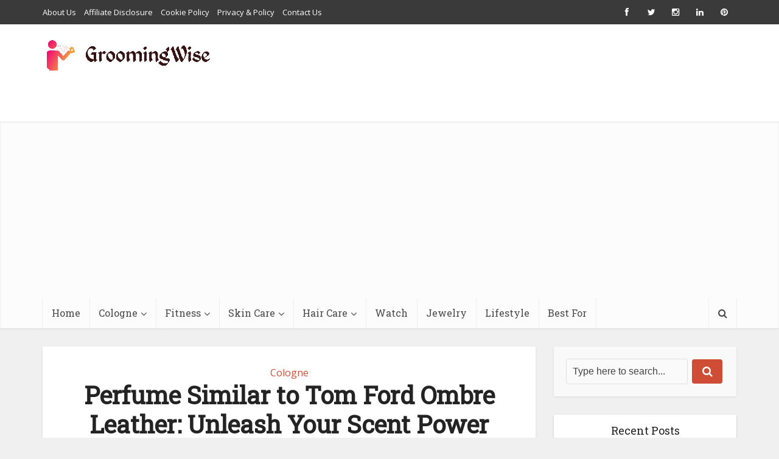

--- FILE ---
content_type: text/html; charset=UTF-8
request_url: https://www.groomingwise.com/perfume-similar-to-tom-ford-ombre-leather/
body_size: 42234
content:
<!DOCTYPE html><html lang="en-US" prefix="og: https://ogp.me/ns#" class="no-js no-svg"><head><meta http-equiv="Content-Type" content="text/html; charset=UTF-8"/>
<script>var __ezHttpConsent={setByCat:function(src,tagType,attributes,category,force,customSetScriptFn=null){var setScript=function(){if(force||window.ezTcfConsent[category]){if(typeof customSetScriptFn==='function'){customSetScriptFn();}else{var scriptElement=document.createElement(tagType);scriptElement.src=src;attributes.forEach(function(attr){for(var key in attr){if(attr.hasOwnProperty(key)){scriptElement.setAttribute(key,attr[key]);}}});var firstScript=document.getElementsByTagName(tagType)[0];firstScript.parentNode.insertBefore(scriptElement,firstScript);}}};if(force||(window.ezTcfConsent&&window.ezTcfConsent.loaded)){setScript();}else if(typeof getEzConsentData==="function"){getEzConsentData().then(function(ezTcfConsent){if(ezTcfConsent&&ezTcfConsent.loaded){setScript();}else{console.error("cannot get ez consent data");force=true;setScript();}});}else{force=true;setScript();console.error("getEzConsentData is not a function");}},};</script>
<script>var ezTcfConsent=window.ezTcfConsent?window.ezTcfConsent:{loaded:false,store_info:false,develop_and_improve_services:false,measure_ad_performance:false,measure_content_performance:false,select_basic_ads:false,create_ad_profile:false,select_personalized_ads:false,create_content_profile:false,select_personalized_content:false,understand_audiences:false,use_limited_data_to_select_content:false,};function getEzConsentData(){return new Promise(function(resolve){document.addEventListener("ezConsentEvent",function(event){var ezTcfConsent=event.detail.ezTcfConsent;resolve(ezTcfConsent);});});}</script>
<script>if(typeof _setEzCookies!=='function'){function _setEzCookies(ezConsentData){var cookies=window.ezCookieQueue;for(var i=0;i<cookies.length;i++){var cookie=cookies[i];if(ezConsentData&&ezConsentData.loaded&&ezConsentData[cookie.tcfCategory]){document.cookie=cookie.name+"="+cookie.value;}}}}
window.ezCookieQueue=window.ezCookieQueue||[];if(typeof addEzCookies!=='function'){function addEzCookies(arr){window.ezCookieQueue=[...window.ezCookieQueue,...arr];}}
addEzCookies([{name:"ezoab_329796",value:"mod281-c; Path=/; Domain=groomingwise.com; Max-Age=7200",tcfCategory:"store_info",isEzoic:"true",},{name:"ezosuibasgeneris-1",value:"51aaebd0-6589-4c8f-45fa-de70e2d51814; Path=/; Domain=groomingwise.com; Expires=Tue, 26 Jan 2027 17:51:20 UTC; Secure; SameSite=None",tcfCategory:"understand_audiences",isEzoic:"true",}]);if(window.ezTcfConsent&&window.ezTcfConsent.loaded){_setEzCookies(window.ezTcfConsent);}else if(typeof getEzConsentData==="function"){getEzConsentData().then(function(ezTcfConsent){if(ezTcfConsent&&ezTcfConsent.loaded){_setEzCookies(window.ezTcfConsent);}else{console.error("cannot get ez consent data");_setEzCookies(window.ezTcfConsent);}});}else{console.error("getEzConsentData is not a function");_setEzCookies(window.ezTcfConsent);}</script><script type="text/javascript" data-ezscrex='false' data-cfasync='false'>window._ezaq = Object.assign({"edge_cache_status":13,"edge_response_time":115,"url":"https://www.groomingwise.com/perfume-similar-to-tom-ford-ombre-leather/"}, typeof window._ezaq !== "undefined" ? window._ezaq : {});</script><script type="text/javascript" data-ezscrex='false' data-cfasync='false'>window._ezaq = Object.assign({"ab_test_id":"mod281-c"}, typeof window._ezaq !== "undefined" ? window._ezaq : {});window.__ez=window.__ez||{};window.__ez.tf={};</script><script type="text/javascript" data-ezscrex='false' data-cfasync='false'>window.ezDisableAds = true;</script>
<script data-ezscrex='false' data-cfasync='false' data-pagespeed-no-defer>var __ez=__ez||{};__ez.stms=Date.now();__ez.evt={};__ez.script={};__ez.ck=__ez.ck||{};__ez.template={};__ez.template.isOrig=true;window.__ezScriptHost="//www.ezojs.com";__ez.queue=__ez.queue||function(){var e=0,i=0,t=[],n=!1,o=[],r=[],s=!0,a=function(e,i,n,o,r,s,a){var l=arguments.length>7&&void 0!==arguments[7]?arguments[7]:window,d=this;this.name=e,this.funcName=i,this.parameters=null===n?null:w(n)?n:[n],this.isBlock=o,this.blockedBy=r,this.deleteWhenComplete=s,this.isError=!1,this.isComplete=!1,this.isInitialized=!1,this.proceedIfError=a,this.fWindow=l,this.isTimeDelay=!1,this.process=function(){f("... func = "+e),d.isInitialized=!0,d.isComplete=!0,f("... func.apply: "+e);var i=d.funcName.split("."),n=null,o=this.fWindow||window;i.length>3||(n=3===i.length?o[i[0]][i[1]][i[2]]:2===i.length?o[i[0]][i[1]]:o[d.funcName]),null!=n&&n.apply(null,this.parameters),!0===d.deleteWhenComplete&&delete t[e],!0===d.isBlock&&(f("----- F'D: "+d.name),m())}},l=function(e,i,t,n,o,r,s){var a=arguments.length>7&&void 0!==arguments[7]?arguments[7]:window,l=this;this.name=e,this.path=i,this.async=o,this.defer=r,this.isBlock=t,this.blockedBy=n,this.isInitialized=!1,this.isError=!1,this.isComplete=!1,this.proceedIfError=s,this.fWindow=a,this.isTimeDelay=!1,this.isPath=function(e){return"/"===e[0]&&"/"!==e[1]},this.getSrc=function(e){return void 0!==window.__ezScriptHost&&this.isPath(e)&&"banger.js"!==this.name?window.__ezScriptHost+e:e},this.process=function(){l.isInitialized=!0,f("... file = "+e);var i=this.fWindow?this.fWindow.document:document,t=i.createElement("script");t.src=this.getSrc(this.path),!0===o?t.async=!0:!0===r&&(t.defer=!0),t.onerror=function(){var e={url:window.location.href,name:l.name,path:l.path,user_agent:window.navigator.userAgent};"undefined"!=typeof _ezaq&&(e.pageview_id=_ezaq.page_view_id);var i=encodeURIComponent(JSON.stringify(e)),t=new XMLHttpRequest;t.open("GET","//g.ezoic.net/ezqlog?d="+i,!0),t.send(),f("----- ERR'D: "+l.name),l.isError=!0,!0===l.isBlock&&m()},t.onreadystatechange=t.onload=function(){var e=t.readyState;f("----- F'D: "+l.name),e&&!/loaded|complete/.test(e)||(l.isComplete=!0,!0===l.isBlock&&m())},i.getElementsByTagName("head")[0].appendChild(t)}},d=function(e,i){this.name=e,this.path="",this.async=!1,this.defer=!1,this.isBlock=!1,this.blockedBy=[],this.isInitialized=!0,this.isError=!1,this.isComplete=i,this.proceedIfError=!1,this.isTimeDelay=!1,this.process=function(){}};function c(e,i,n,s,a,d,c,u,f){var m=new l(e,i,n,s,a,d,c,f);!0===u?o[e]=m:r[e]=m,t[e]=m,h(m)}function h(e){!0!==u(e)&&0!=s&&e.process()}function u(e){if(!0===e.isTimeDelay&&!1===n)return f(e.name+" blocked = TIME DELAY!"),!0;if(w(e.blockedBy))for(var i=0;i<e.blockedBy.length;i++){var o=e.blockedBy[i];if(!1===t.hasOwnProperty(o))return f(e.name+" blocked = "+o),!0;if(!0===e.proceedIfError&&!0===t[o].isError)return!1;if(!1===t[o].isComplete)return f(e.name+" blocked = "+o),!0}return!1}function f(e){var i=window.location.href,t=new RegExp("[?&]ezq=([^&#]*)","i").exec(i);"1"===(t?t[1]:null)&&console.debug(e)}function m(){++e>200||(f("let's go"),p(o),p(r))}function p(e){for(var i in e)if(!1!==e.hasOwnProperty(i)){var t=e[i];!0===t.isComplete||u(t)||!0===t.isInitialized||!0===t.isError?!0===t.isError?f(t.name+": error"):!0===t.isComplete?f(t.name+": complete already"):!0===t.isInitialized&&f(t.name+": initialized already"):t.process()}}function w(e){return"[object Array]"==Object.prototype.toString.call(e)}return window.addEventListener("load",(function(){setTimeout((function(){n=!0,f("TDELAY -----"),m()}),5e3)}),!1),{addFile:c,addFileOnce:function(e,i,n,o,r,s,a,l,d){t[e]||c(e,i,n,o,r,s,a,l,d)},addDelayFile:function(e,i){var n=new l(e,i,!1,[],!1,!1,!0);n.isTimeDelay=!0,f(e+" ...  FILE! TDELAY"),r[e]=n,t[e]=n,h(n)},addFunc:function(e,n,s,l,d,c,u,f,m,p){!0===c&&(e=e+"_"+i++);var w=new a(e,n,s,l,d,u,f,p);!0===m?o[e]=w:r[e]=w,t[e]=w,h(w)},addDelayFunc:function(e,i,n){var o=new a(e,i,n,!1,[],!0,!0);o.isTimeDelay=!0,f(e+" ...  FUNCTION! TDELAY"),r[e]=o,t[e]=o,h(o)},items:t,processAll:m,setallowLoad:function(e){s=e},markLoaded:function(e){if(e&&0!==e.length){if(e in t){var i=t[e];!0===i.isComplete?f(i.name+" "+e+": error loaded duplicate"):(i.isComplete=!0,i.isInitialized=!0)}else t[e]=new d(e,!0);f("markLoaded dummyfile: "+t[e].name)}},logWhatsBlocked:function(){for(var e in t)!1!==t.hasOwnProperty(e)&&u(t[e])}}}();__ez.evt.add=function(e,t,n){e.addEventListener?e.addEventListener(t,n,!1):e.attachEvent?e.attachEvent("on"+t,n):e["on"+t]=n()},__ez.evt.remove=function(e,t,n){e.removeEventListener?e.removeEventListener(t,n,!1):e.detachEvent?e.detachEvent("on"+t,n):delete e["on"+t]};__ez.script.add=function(e){var t=document.createElement("script");t.src=e,t.async=!0,t.type="text/javascript",document.getElementsByTagName("head")[0].appendChild(t)};__ez.dot=__ez.dot||{};__ez.queue.addFileOnce('/detroitchicago/boise.js', '/detroitchicago/boise.js?gcb=195-0&cb=5', true, [], true, false, true, false);__ez.queue.addFileOnce('/parsonsmaize/abilene.js', '/parsonsmaize/abilene.js?gcb=195-0&cb=e80eca0cdb', true, [], true, false, true, false);__ez.queue.addFileOnce('/parsonsmaize/mulvane.js', '/parsonsmaize/mulvane.js?gcb=195-0&cb=e75e48eec0', true, ['/parsonsmaize/abilene.js'], true, false, true, false);__ez.queue.addFileOnce('/detroitchicago/birmingham.js', '/detroitchicago/birmingham.js?gcb=195-0&cb=539c47377c', true, ['/parsonsmaize/abilene.js'], true, false, true, false);</script>
<script data-ezscrex="false" type="text/javascript" data-cfasync="false">window._ezaq = Object.assign({"ad_cache_level":0,"adpicker_placement_cnt":0,"ai_placeholder_cache_level":0,"ai_placeholder_placement_cnt":-1,"article_category":"Cologne","author":"Lucas M. Hall","domain":"groomingwise.com","domain_id":329796,"ezcache_level":2,"ezcache_skip_code":0,"has_bad_image":0,"has_bad_words":0,"is_sitespeed":0,"lt_cache_level":0,"publish_date":"2023-09-10","response_size":213410,"response_size_orig":207609,"response_time_orig":62,"template_id":5,"url":"https://www.groomingwise.com/perfume-similar-to-tom-ford-ombre-leather/","word_count":0,"worst_bad_word_level":0}, typeof window._ezaq !== "undefined" ? window._ezaq : {});__ez.queue.markLoaded('ezaqBaseReady');</script>
<script type='text/javascript' data-ezscrex='false' data-cfasync='false'>
window.ezAnalyticsStatic = true;

function analyticsAddScript(script) {
	var ezDynamic = document.createElement('script');
	ezDynamic.type = 'text/javascript';
	ezDynamic.innerHTML = script;
	document.head.appendChild(ezDynamic);
}
function getCookiesWithPrefix() {
    var allCookies = document.cookie.split(';');
    var cookiesWithPrefix = {};

    for (var i = 0; i < allCookies.length; i++) {
        var cookie = allCookies[i].trim();

        for (var j = 0; j < arguments.length; j++) {
            var prefix = arguments[j];
            if (cookie.indexOf(prefix) === 0) {
                var cookieParts = cookie.split('=');
                var cookieName = cookieParts[0];
                var cookieValue = cookieParts.slice(1).join('=');
                cookiesWithPrefix[cookieName] = decodeURIComponent(cookieValue);
                break; // Once matched, no need to check other prefixes
            }
        }
    }

    return cookiesWithPrefix;
}
function productAnalytics() {
	var d = {"pr":[6,3],"omd5":"0be8dad40fd7050c156c5702243a399f","nar":"risk score"};
	d.u = _ezaq.url;
	d.p = _ezaq.page_view_id;
	d.v = _ezaq.visit_uuid;
	d.ab = _ezaq.ab_test_id;
	d.e = JSON.stringify(_ezaq);
	d.ref = document.referrer;
	d.c = getCookiesWithPrefix('active_template', 'ez', 'lp_');
	if(typeof ez_utmParams !== 'undefined') {
		d.utm = ez_utmParams;
	}

	var dataText = JSON.stringify(d);
	var xhr = new XMLHttpRequest();
	xhr.open('POST','/ezais/analytics?cb=1', true);
	xhr.onload = function () {
		if (xhr.status!=200) {
            return;
		}

        if(document.readyState !== 'loading') {
            analyticsAddScript(xhr.response);
            return;
        }

        var eventFunc = function() {
            if(document.readyState === 'loading') {
                return;
            }
            document.removeEventListener('readystatechange', eventFunc, false);
            analyticsAddScript(xhr.response);
        };

        document.addEventListener('readystatechange', eventFunc, false);
	};
	xhr.setRequestHeader('Content-Type','text/plain');
	xhr.send(dataText);
}
__ez.queue.addFunc("productAnalytics", "productAnalytics", null, true, ['ezaqBaseReady'], false, false, false, true);
</script><base href="https://www.groomingwise.com/perfume-similar-to-tom-ford-ombre-leather/"/>
	<!-- Google tag (gtag.js) -->
<script async="" src="https://www.googletagmanager.com/gtag/js?id=G-DKD1XVQ4V2"></script>
<script>
  window.dataLayer = window.dataLayer || [];
  function gtag(){dataLayer.push(arguments);}
  gtag('js', new Date());

  gtag('config', 'G-DKD1XVQ4V2');
</script>

<meta name="viewport" content="user-scalable=yes, width=device-width, initial-scale=1.0, maximum-scale=1, minimum-scale=1"/>
<meta name="google-site-verification" content="8fszZ-hwF_O0J9A8vPvHHPE8JWBHV5opCJqbEe89mOU"/>
<meta name="msvalidate.01" content="492D21AE292FF2CFB5844E5047AD423D"/>
<!-- Global site tag (gtag.js) - Google Analytics -->
<script async="" src="https://www.googletagmanager.com/gtag/js?id=UA-149352379-1"></script>
<script>
  window.dataLayer = window.dataLayer || [];
  function gtag(){dataLayer.push(arguments);}
  gtag('js', new Date());

  gtag('config', 'UA-149352379-1');
	</script>
<script async="" src="https://pagead2.googlesyndication.com/pagead/js/adsbygoogle.js?client=ca-pub-7971099030605699" crossorigin="anonymous"></script>
<link rel="profile" href="https://gmpg.org/xfn/11"/>
	<style>img:is([sizes="auto" i], [sizes^="auto," i]) { contain-intrinsic-size: 3000px 1500px }</style>
	
<!-- Search Engine Optimization by Rank Math - https://rankmath.com/ -->
<title>Perfume Similar to Tom Ford Ombre Leather: Unleash Your Scent Power - Grooming Wise</title>
<meta name="robots" content="index, follow, max-snippet:-1, max-video-preview:-1, max-image-preview:large"/>
<link rel="canonical" href="https://www.groomingwise.com/perfume-similar-to-tom-ford-ombre-leather/"/>
<meta property="og:locale" content="en_US"/>
<meta property="og:type" content="article"/>
<meta property="og:title" content="Perfume Similar to Tom Ford Ombre Leather: Unleash Your Scent Power - Grooming Wise"/>
<meta property="og:description" content="If you’re seeking a fragrance similar to Tom Ford Ombre Leather, consider exploring other niche leather-based perfumes that offer a similar warm and sensuous scent profile. These alternatives may feature rich notes of leather, amber, and spices that evoke a similar luxurious and seductive vibe. Some noteworthy options to try include Chanel Cuir de Russie, […]"/>
<meta property="og:url" content="https://www.groomingwise.com/perfume-similar-to-tom-ford-ombre-leather/"/>
<meta property="og:site_name" content="Grooming Wise"/>
<meta property="article:author" content="https://www.facebook.com/LucasMHal"/>
<meta property="article:section" content="Cologne"/>
<meta property="og:image" content="https://www.groomingwise.com/wp-content/uploads/2023/09/perfume-similar-to-tom-ford-ombre-leather.jpg"/>
<meta property="og:image:secure_url" content="https://www.groomingwise.com/wp-content/uploads/2023/09/perfume-similar-to-tom-ford-ombre-leather.jpg"/>
<meta property="og:image:width" content="1200"/>
<meta property="og:image:height" content="801"/>
<meta property="og:image:alt" content="Perfume Similar to Tom Ford Ombre Leather"/>
<meta property="og:image:type" content="image/jpeg"/>
<meta property="article:published_time" content="2023-09-10T09:57:57-04:00"/>
<meta name="twitter:card" content="summary_large_image"/>
<meta name="twitter:title" content="Perfume Similar to Tom Ford Ombre Leather: Unleash Your Scent Power - Grooming Wise"/>
<meta name="twitter:description" content="If you’re seeking a fragrance similar to Tom Ford Ombre Leather, consider exploring other niche leather-based perfumes that offer a similar warm and sensuous scent profile. These alternatives may feature rich notes of leather, amber, and spices that evoke a similar luxurious and seductive vibe. Some noteworthy options to try include Chanel Cuir de Russie, […]"/>
<meta name="twitter:site" content="@ujahir"/>
<meta name="twitter:creator" content="@LucasMHall"/>
<meta name="twitter:image" content="https://www.groomingwise.com/wp-content/uploads/2023/09/perfume-similar-to-tom-ford-ombre-leather.jpg"/>
<meta name="twitter:label1" content="Written by"/>
<meta name="twitter:data1" content="Lucas M. Hall"/>
<meta name="twitter:label2" content="Time to read"/>
<meta name="twitter:data2" content="14 minutes"/>
<script type="application/ld+json" class="rank-math-schema">{"@context":"https://schema.org","@graph":[{"@type":["Person","Organization"],"@id":"https://www.groomingwise.com/#person","name":"Lucas M. Hall","sameAs":["https://twitter.com/ujahir"],"logo":{"@type":"ImageObject","@id":"https://www.groomingwise.com/#logo","url":"https://www.groomingwise.com/wp-content/uploads/2021/12/Grooming-wise-site-logo-final-150x65.png","contentUrl":"https://www.groomingwise.com/wp-content/uploads/2021/12/Grooming-wise-site-logo-final-150x65.png","caption":"Lucas M. Hall","inLanguage":"en-US"},"image":{"@type":"ImageObject","@id":"https://www.groomingwise.com/#logo","url":"https://www.groomingwise.com/wp-content/uploads/2021/12/Grooming-wise-site-logo-final-150x65.png","contentUrl":"https://www.groomingwise.com/wp-content/uploads/2021/12/Grooming-wise-site-logo-final-150x65.png","caption":"Lucas M. Hall","inLanguage":"en-US"}},{"@type":"WebSite","@id":"https://www.groomingwise.com/#website","url":"https://www.groomingwise.com","name":"Lucas M. Hall","publisher":{"@id":"https://www.groomingwise.com/#person"},"inLanguage":"en-US"},{"@type":"ImageObject","@id":"https://www.groomingwise.com/wp-content/uploads/2023/09/perfume-similar-to-tom-ford-ombre-leather.jpg","url":"https://www.groomingwise.com/wp-content/uploads/2023/09/perfume-similar-to-tom-ford-ombre-leather.jpg","width":"1200","height":"801","caption":"Perfume Similar to Tom Ford Ombre Leather","inLanguage":"en-US"},{"@type":"WebPage","@id":"https://www.groomingwise.com/perfume-similar-to-tom-ford-ombre-leather/#webpage","url":"https://www.groomingwise.com/perfume-similar-to-tom-ford-ombre-leather/","name":"Perfume Similar to Tom Ford Ombre Leather: Unleash Your Scent Power - Grooming Wise","datePublished":"2023-09-10T09:57:57-04:00","dateModified":"2023-09-10T09:57:57-04:00","isPartOf":{"@id":"https://www.groomingwise.com/#website"},"primaryImageOfPage":{"@id":"https://www.groomingwise.com/wp-content/uploads/2023/09/perfume-similar-to-tom-ford-ombre-leather.jpg"},"inLanguage":"en-US"},{"@type":"Person","@id":"https://www.groomingwise.com/perfume-similar-to-tom-ford-ombre-leather/#author","name":"Lucas M. Hall","image":{"@type":"ImageObject","@id":"https://www.groomingwise.com/wp-content/uploads/2021/12/IMG_1528.jpg","url":"https://www.groomingwise.com/wp-content/uploads/2021/12/IMG_1528.jpg","caption":"Lucas M. Hall","inLanguage":"en-US"},"sameAs":["http://www.groomingwise.com","https://www.facebook.com/LucasMHal","https://twitter.com/https://twitter.com/LucasMHall"]},{"@type":"BlogPosting","headline":"Perfume Similar to Tom Ford Ombre Leather: Unleash Your Scent Power - Grooming Wise","keywords":"Perfume Similar to Tom Ford Ombre Leather","datePublished":"2023-09-10T09:57:57-04:00","dateModified":"2023-09-10T09:57:57-04:00","articleSection":"Cologne","author":{"@id":"https://www.groomingwise.com/perfume-similar-to-tom-ford-ombre-leather/#author","name":"Lucas M. Hall"},"publisher":{"@id":"https://www.groomingwise.com/#person"},"description":"Unveil the sensational fragrance of a perfume similar to Tom Ford Ombre Leather, captivating your senses with its irresistible blend of leather, spices, and floral notes. Experience the allure and sophistication that this perfume brings, making a statement wherever you go.","name":"Perfume Similar to Tom Ford Ombre Leather: Unleash Your Scent Power - Grooming Wise","@id":"https://www.groomingwise.com/perfume-similar-to-tom-ford-ombre-leather/#richSnippet","isPartOf":{"@id":"https://www.groomingwise.com/perfume-similar-to-tom-ford-ombre-leather/#webpage"},"image":{"@id":"https://www.groomingwise.com/wp-content/uploads/2023/09/perfume-similar-to-tom-ford-ombre-leather.jpg"},"inLanguage":"en-US","mainEntityOfPage":{"@id":"https://www.groomingwise.com/perfume-similar-to-tom-ford-ombre-leather/#webpage"}}]}</script>
<!-- /Rank Math WordPress SEO plugin -->

<link rel="dns-prefetch" href="//fonts.googleapis.com"/>
<link rel="stylesheet" id="wp-block-library-css" href="//www.groomingwise.com/wp-includes/css/dist/block-library/style.min.css?ver=6.8.3" type="text/css" media="all"/>
<style id="classic-theme-styles-inline-css" type="text/css">
/*! This file is auto-generated */
.wp-block-button__link{color:#fff;background-color:#32373c;border-radius:9999px;box-shadow:none;text-decoration:none;padding:calc(.667em + 2px) calc(1.333em + 2px);font-size:1.125em}.wp-block-file__button{background:#32373c;color:#fff;text-decoration:none}
</style>
<style id="global-styles-inline-css" type="text/css">
:root{--wp--preset--aspect-ratio--square: 1;--wp--preset--aspect-ratio--4-3: 4/3;--wp--preset--aspect-ratio--3-4: 3/4;--wp--preset--aspect-ratio--3-2: 3/2;--wp--preset--aspect-ratio--2-3: 2/3;--wp--preset--aspect-ratio--16-9: 16/9;--wp--preset--aspect-ratio--9-16: 9/16;--wp--preset--color--black: #000000;--wp--preset--color--cyan-bluish-gray: #abb8c3;--wp--preset--color--white: #ffffff;--wp--preset--color--pale-pink: #f78da7;--wp--preset--color--vivid-red: #cf2e2e;--wp--preset--color--luminous-vivid-orange: #ff6900;--wp--preset--color--luminous-vivid-amber: #fcb900;--wp--preset--color--light-green-cyan: #7bdcb5;--wp--preset--color--vivid-green-cyan: #00d084;--wp--preset--color--pale-cyan-blue: #8ed1fc;--wp--preset--color--vivid-cyan-blue: #0693e3;--wp--preset--color--vivid-purple: #9b51e0;--wp--preset--color--vce-acc: #cf4d35;--wp--preset--color--vce-meta: #9b9b9b;--wp--preset--color--vce-txt: #444444;--wp--preset--color--vce-bg: #ffffff;--wp--preset--color--vce-cat-0: ;--wp--preset--gradient--vivid-cyan-blue-to-vivid-purple: linear-gradient(135deg,rgba(6,147,227,1) 0%,rgb(155,81,224) 100%);--wp--preset--gradient--light-green-cyan-to-vivid-green-cyan: linear-gradient(135deg,rgb(122,220,180) 0%,rgb(0,208,130) 100%);--wp--preset--gradient--luminous-vivid-amber-to-luminous-vivid-orange: linear-gradient(135deg,rgba(252,185,0,1) 0%,rgba(255,105,0,1) 100%);--wp--preset--gradient--luminous-vivid-orange-to-vivid-red: linear-gradient(135deg,rgba(255,105,0,1) 0%,rgb(207,46,46) 100%);--wp--preset--gradient--very-light-gray-to-cyan-bluish-gray: linear-gradient(135deg,rgb(238,238,238) 0%,rgb(169,184,195) 100%);--wp--preset--gradient--cool-to-warm-spectrum: linear-gradient(135deg,rgb(74,234,220) 0%,rgb(151,120,209) 20%,rgb(207,42,186) 40%,rgb(238,44,130) 60%,rgb(251,105,98) 80%,rgb(254,248,76) 100%);--wp--preset--gradient--blush-light-purple: linear-gradient(135deg,rgb(255,206,236) 0%,rgb(152,150,240) 100%);--wp--preset--gradient--blush-bordeaux: linear-gradient(135deg,rgb(254,205,165) 0%,rgb(254,45,45) 50%,rgb(107,0,62) 100%);--wp--preset--gradient--luminous-dusk: linear-gradient(135deg,rgb(255,203,112) 0%,rgb(199,81,192) 50%,rgb(65,88,208) 100%);--wp--preset--gradient--pale-ocean: linear-gradient(135deg,rgb(255,245,203) 0%,rgb(182,227,212) 50%,rgb(51,167,181) 100%);--wp--preset--gradient--electric-grass: linear-gradient(135deg,rgb(202,248,128) 0%,rgb(113,206,126) 100%);--wp--preset--gradient--midnight: linear-gradient(135deg,rgb(2,3,129) 0%,rgb(40,116,252) 100%);--wp--preset--font-size--small: 13px;--wp--preset--font-size--medium: 20px;--wp--preset--font-size--large: 21px;--wp--preset--font-size--x-large: 42px;--wp--preset--font-size--normal: 16px;--wp--preset--font-size--huge: 28px;--wp--preset--spacing--20: 0.44rem;--wp--preset--spacing--30: 0.67rem;--wp--preset--spacing--40: 1rem;--wp--preset--spacing--50: 1.5rem;--wp--preset--spacing--60: 2.25rem;--wp--preset--spacing--70: 3.38rem;--wp--preset--spacing--80: 5.06rem;--wp--preset--shadow--natural: 6px 6px 9px rgba(0, 0, 0, 0.2);--wp--preset--shadow--deep: 12px 12px 50px rgba(0, 0, 0, 0.4);--wp--preset--shadow--sharp: 6px 6px 0px rgba(0, 0, 0, 0.2);--wp--preset--shadow--outlined: 6px 6px 0px -3px rgba(255, 255, 255, 1), 6px 6px rgba(0, 0, 0, 1);--wp--preset--shadow--crisp: 6px 6px 0px rgba(0, 0, 0, 1);}:where(.is-layout-flex){gap: 0.5em;}:where(.is-layout-grid){gap: 0.5em;}body .is-layout-flex{display: flex;}.is-layout-flex{flex-wrap: wrap;align-items: center;}.is-layout-flex > :is(*, div){margin: 0;}body .is-layout-grid{display: grid;}.is-layout-grid > :is(*, div){margin: 0;}:where(.wp-block-columns.is-layout-flex){gap: 2em;}:where(.wp-block-columns.is-layout-grid){gap: 2em;}:where(.wp-block-post-template.is-layout-flex){gap: 1.25em;}:where(.wp-block-post-template.is-layout-grid){gap: 1.25em;}.has-black-color{color: var(--wp--preset--color--black) !important;}.has-cyan-bluish-gray-color{color: var(--wp--preset--color--cyan-bluish-gray) !important;}.has-white-color{color: var(--wp--preset--color--white) !important;}.has-pale-pink-color{color: var(--wp--preset--color--pale-pink) !important;}.has-vivid-red-color{color: var(--wp--preset--color--vivid-red) !important;}.has-luminous-vivid-orange-color{color: var(--wp--preset--color--luminous-vivid-orange) !important;}.has-luminous-vivid-amber-color{color: var(--wp--preset--color--luminous-vivid-amber) !important;}.has-light-green-cyan-color{color: var(--wp--preset--color--light-green-cyan) !important;}.has-vivid-green-cyan-color{color: var(--wp--preset--color--vivid-green-cyan) !important;}.has-pale-cyan-blue-color{color: var(--wp--preset--color--pale-cyan-blue) !important;}.has-vivid-cyan-blue-color{color: var(--wp--preset--color--vivid-cyan-blue) !important;}.has-vivid-purple-color{color: var(--wp--preset--color--vivid-purple) !important;}.has-black-background-color{background-color: var(--wp--preset--color--black) !important;}.has-cyan-bluish-gray-background-color{background-color: var(--wp--preset--color--cyan-bluish-gray) !important;}.has-white-background-color{background-color: var(--wp--preset--color--white) !important;}.has-pale-pink-background-color{background-color: var(--wp--preset--color--pale-pink) !important;}.has-vivid-red-background-color{background-color: var(--wp--preset--color--vivid-red) !important;}.has-luminous-vivid-orange-background-color{background-color: var(--wp--preset--color--luminous-vivid-orange) !important;}.has-luminous-vivid-amber-background-color{background-color: var(--wp--preset--color--luminous-vivid-amber) !important;}.has-light-green-cyan-background-color{background-color: var(--wp--preset--color--light-green-cyan) !important;}.has-vivid-green-cyan-background-color{background-color: var(--wp--preset--color--vivid-green-cyan) !important;}.has-pale-cyan-blue-background-color{background-color: var(--wp--preset--color--pale-cyan-blue) !important;}.has-vivid-cyan-blue-background-color{background-color: var(--wp--preset--color--vivid-cyan-blue) !important;}.has-vivid-purple-background-color{background-color: var(--wp--preset--color--vivid-purple) !important;}.has-black-border-color{border-color: var(--wp--preset--color--black) !important;}.has-cyan-bluish-gray-border-color{border-color: var(--wp--preset--color--cyan-bluish-gray) !important;}.has-white-border-color{border-color: var(--wp--preset--color--white) !important;}.has-pale-pink-border-color{border-color: var(--wp--preset--color--pale-pink) !important;}.has-vivid-red-border-color{border-color: var(--wp--preset--color--vivid-red) !important;}.has-luminous-vivid-orange-border-color{border-color: var(--wp--preset--color--luminous-vivid-orange) !important;}.has-luminous-vivid-amber-border-color{border-color: var(--wp--preset--color--luminous-vivid-amber) !important;}.has-light-green-cyan-border-color{border-color: var(--wp--preset--color--light-green-cyan) !important;}.has-vivid-green-cyan-border-color{border-color: var(--wp--preset--color--vivid-green-cyan) !important;}.has-pale-cyan-blue-border-color{border-color: var(--wp--preset--color--pale-cyan-blue) !important;}.has-vivid-cyan-blue-border-color{border-color: var(--wp--preset--color--vivid-cyan-blue) !important;}.has-vivid-purple-border-color{border-color: var(--wp--preset--color--vivid-purple) !important;}.has-vivid-cyan-blue-to-vivid-purple-gradient-background{background: var(--wp--preset--gradient--vivid-cyan-blue-to-vivid-purple) !important;}.has-light-green-cyan-to-vivid-green-cyan-gradient-background{background: var(--wp--preset--gradient--light-green-cyan-to-vivid-green-cyan) !important;}.has-luminous-vivid-amber-to-luminous-vivid-orange-gradient-background{background: var(--wp--preset--gradient--luminous-vivid-amber-to-luminous-vivid-orange) !important;}.has-luminous-vivid-orange-to-vivid-red-gradient-background{background: var(--wp--preset--gradient--luminous-vivid-orange-to-vivid-red) !important;}.has-very-light-gray-to-cyan-bluish-gray-gradient-background{background: var(--wp--preset--gradient--very-light-gray-to-cyan-bluish-gray) !important;}.has-cool-to-warm-spectrum-gradient-background{background: var(--wp--preset--gradient--cool-to-warm-spectrum) !important;}.has-blush-light-purple-gradient-background{background: var(--wp--preset--gradient--blush-light-purple) !important;}.has-blush-bordeaux-gradient-background{background: var(--wp--preset--gradient--blush-bordeaux) !important;}.has-luminous-dusk-gradient-background{background: var(--wp--preset--gradient--luminous-dusk) !important;}.has-pale-ocean-gradient-background{background: var(--wp--preset--gradient--pale-ocean) !important;}.has-electric-grass-gradient-background{background: var(--wp--preset--gradient--electric-grass) !important;}.has-midnight-gradient-background{background: var(--wp--preset--gradient--midnight) !important;}.has-small-font-size{font-size: var(--wp--preset--font-size--small) !important;}.has-medium-font-size{font-size: var(--wp--preset--font-size--medium) !important;}.has-large-font-size{font-size: var(--wp--preset--font-size--large) !important;}.has-x-large-font-size{font-size: var(--wp--preset--font-size--x-large) !important;}
:where(.wp-block-post-template.is-layout-flex){gap: 1.25em;}:where(.wp-block-post-template.is-layout-grid){gap: 1.25em;}
:where(.wp-block-columns.is-layout-flex){gap: 2em;}:where(.wp-block-columns.is-layout-grid){gap: 2em;}
:root :where(.wp-block-pullquote){font-size: 1.5em;line-height: 1.6;}
</style>
<link rel="stylesheet" id="mks_shortcodes_simple_line_icons-css" href="//www.groomingwise.com/wp-content/plugins/meks-flexible-shortcodes/css/simple-line/simple-line-icons.css?ver=1.3.8" type="text/css" media="screen"/>
<link rel="stylesheet" id="mks_shortcodes_css-css" href="//www.groomingwise.com/wp-content/plugins/meks-flexible-shortcodes/css/style.css?ver=1.3.8" type="text/css" media="screen"/>
<link rel="stylesheet" id="wp-show-posts-css" href="//www.groomingwise.com/wp-content/plugins/wp-show-posts/css/wp-show-posts-min.css?ver=1.1.6" type="text/css" media="all"/>
<link rel="stylesheet" id="fontawesome-css" href="//www.groomingwise.com/wp-content/plugins/wp-user-profile-avatar/assets/lib/fontawesome/all.css?ver=4.4.0" type="text/css" media="all"/>
<link rel="stylesheet" id="buttons-css" href="//www.groomingwise.com/wp-includes/css/buttons.min.css?ver=6.8.3" type="text/css" media="all"/>
<link rel="stylesheet" id="dashicons-css" href="//www.groomingwise.com/wp-includes/css/dashicons.min.css?ver=6.8.3" type="text/css" media="all"/>
<link rel="stylesheet" id="mediaelement-css" href="//www.groomingwise.com/wp-includes/js/mediaelement/mediaelementplayer-legacy.min.css?ver=4.2.17" type="text/css" media="all"/>
<link rel="stylesheet" id="wp-mediaelement-css" href="//www.groomingwise.com/wp-includes/js/mediaelement/wp-mediaelement.min.css?ver=6.8.3" type="text/css" media="all"/>
<link rel="stylesheet" id="media-views-css" href="//www.groomingwise.com/wp-includes/css/media-views.min.css?ver=6.8.3" type="text/css" media="all"/>
<link rel="stylesheet" id="imgareaselect-css" href="//www.groomingwise.com/wp-includes/js/imgareaselect/imgareaselect.css?ver=0.9.8" type="text/css" media="all"/>
<link rel="stylesheet" id="wp-user-profile-avatar-frontend-css" href="//www.groomingwise.com/wp-content/plugins/wp-user-profile-avatar/assets/css/frontend.min.css?ver=1.0.6" type="text/css" media="all"/>
<link rel="stylesheet" id="crp-style-rounded-thumbs-css" href="//www.groomingwise.com/wp-content/plugins/contextual-related-posts/css/rounded-thumbs.min.css?ver=4.1.0" type="text/css" media="all"/>
<style id="crp-style-rounded-thumbs-inline-css" type="text/css">

			.crp_related.crp-rounded-thumbs a {
				width: 150px;
                height: 150px;
				text-decoration: none;
			}
			.crp_related.crp-rounded-thumbs img {
				max-width: 150px;
				margin: auto;
			}
			.crp_related.crp-rounded-thumbs .crp_title {
				width: 100%;
			}
			
</style>
<link rel="stylesheet" id="vce-fonts-css" href="//fonts.googleapis.com/css?family=Open+Sans%3A400%7CRoboto+Slab%3A400&amp;subset=latin%2Clatin-ext&amp;ver=2.9.7" type="text/css" media="all"/>
<link rel="stylesheet" id="vce-style-css" href="//www.groomingwise.com/wp-content/themes/bestgolfiron/assets/css/min.css?ver=2.9.7" type="text/css" media="all"/>
<style id="vce-style-inline-css" type="text/css">
body, button, input, select, textarea {font-size: 1.6rem;}.vce-single .entry-headline p{font-size: 2.2rem;}.main-navigation a{font-size: 1.6rem;}.sidebar .widget-title{font-size: 1.8rem;}.sidebar .widget, .vce-lay-c .entry-content, .vce-lay-h .entry-content {font-size: 1.4rem;}.vce-featured-link-article{font-size: 5.2rem;}.vce-featured-grid-big.vce-featured-grid .vce-featured-link-article{font-size: 3.4rem;}.vce-featured-grid .vce-featured-link-article{font-size: 2.2rem;}h1 { font-size: 4.5rem; }h2 { font-size: 4.0rem; }h3 { font-size: 3.5rem; }h4 { font-size: 2.5rem; }h5 { font-size: 2.0rem; }h6 { font-size: 1.8rem; }.comment-reply-title, .main-box-title{font-size: 2.2rem;}h1.entry-title{font-size: 4.5rem;}.vce-lay-a .entry-title a{font-size: 3.4rem;}.vce-lay-b .entry-title{font-size: 2.4rem;}.vce-lay-c .entry-title, .vce-sid-none .vce-lay-c .entry-title{font-size: 2.2rem;}.vce-lay-d .entry-title{font-size: 1.5rem;}.vce-lay-e .entry-title{font-size: 1.4rem;}.vce-lay-f .entry-title{font-size: 1.4rem;}.vce-lay-g .entry-title a, .vce-lay-g .entry-title a:hover{font-size: 3.0rem;}.vce-lay-h .entry-title{font-size: 2.4rem;}.entry-meta div,.entry-meta div a,.vce-lay-g .meta-item,.vce-lay-c .meta-item{font-size: 1.4rem;}.vce-lay-d .meta-category a,.vce-lay-d .entry-meta div,.vce-lay-d .entry-meta div a,.vce-lay-e .entry-meta div,.vce-lay-e .entry-meta div a,.vce-lay-e .fn,.vce-lay-e .meta-item{font-size: 1.3rem;}body {background-color:#f0f0f0;}body,.mks_author_widget h3,.site-description,.meta-category a,textarea {font-family: 'Open Sans';font-weight: 400;}h1,h2,h3,h4,h5,h6,blockquote,.vce-post-link,.site-title,.site-title a,.main-box-title,.comment-reply-title,.entry-title a,.vce-single .entry-headline p,.vce-prev-next-link,.author-title,.mks_pullquote,.widget_rss ul li .rsswidget,#bbpress-forums .bbp-forum-title,#bbpress-forums .bbp-topic-permalink {font-family: 'Roboto Slab';font-weight: 400;}.main-navigation a,.sidr a{font-family: 'Roboto Slab';font-weight: 400;}.vce-single .entry-content,.vce-single .entry-headline,.vce-single .entry-footer,.vce-share-bar {width: 600px;}.vce-lay-a .lay-a-content{width: 600px;max-width: 600px;}.vce-page .entry-content,.vce-page .entry-title-page {width: 600px;}.vce-sid-none .vce-single .entry-content,.vce-sid-none .vce-single .entry-headline,.vce-sid-none .vce-single .entry-footer {width: 600px;}.vce-sid-none .vce-page .entry-content,.vce-sid-none .vce-page .entry-title-page,.error404 .entry-content {width: 600px;max-width: 600px;}body, button, input, select, textarea{color: #444444;}h1,h2,h3,h4,h5,h6,.entry-title a,.prev-next-nav a,#bbpress-forums .bbp-forum-title, #bbpress-forums .bbp-topic-permalink,.woocommerce ul.products li.product .price .amount{color: #232323;}a,.entry-title a:hover,.vce-prev-next-link:hover,.vce-author-links a:hover,.required,.error404 h4,.prev-next-nav a:hover,#bbpress-forums .bbp-forum-title:hover, #bbpress-forums .bbp-topic-permalink:hover,.woocommerce ul.products li.product h3:hover,.woocommerce ul.products li.product h3:hover mark,.main-box-title a:hover{color: #cf4d35;}.vce-square,.vce-main-content .mejs-controls .mejs-time-rail .mejs-time-current,button,input[type="button"],input[type="reset"],input[type="submit"],.vce-button,.pagination-wapper a,#vce-pagination .next.page-numbers,#vce-pagination .prev.page-numbers,#vce-pagination .page-numbers,#vce-pagination .page-numbers.current,.vce-link-pages a,#vce-pagination a,.vce-load-more a,.vce-slider-pagination .owl-nav > div,.vce-mega-menu-posts-wrap .owl-nav > div,.comment-reply-link:hover,.vce-featured-section a,.vce-lay-g .vce-featured-info .meta-category a,.vce-404-menu a,.vce-post.sticky .meta-image:before,#vce-pagination .page-numbers:hover,#bbpress-forums .bbp-pagination .current,#bbpress-forums .bbp-pagination a:hover,.woocommerce #respond input#submit,.woocommerce a.button,.woocommerce button.button,.woocommerce input.button,.woocommerce ul.products li.product .added_to_cart,.woocommerce #respond input#submit:hover,.woocommerce a.button:hover,.woocommerce button.button:hover,.woocommerce input.button:hover,.woocommerce ul.products li.product .added_to_cart:hover,.woocommerce #respond input#submit.alt,.woocommerce a.button.alt,.woocommerce button.button.alt,.woocommerce input.button.alt,.woocommerce #respond input#submit.alt:hover, .woocommerce a.button.alt:hover, .woocommerce button.button.alt:hover, .woocommerce input.button.alt:hover,.woocommerce span.onsale,.woocommerce .widget_price_filter .ui-slider .ui-slider-range,.woocommerce .widget_price_filter .ui-slider .ui-slider-handle,.comments-holder .navigation .page-numbers.current,.vce-lay-a .vce-read-more:hover,.vce-lay-c .vce-read-more:hover,body div.wpforms-container-full .wpforms-form input[type=submit], body div.wpforms-container-full .wpforms-form button[type=submit], body div.wpforms-container-full .wpforms-form .wpforms-page-button,body div.wpforms-container-full .wpforms-form input[type=submit]:hover, body div.wpforms-container-full .wpforms-form button[type=submit]:hover, body div.wpforms-container-full .wpforms-form .wpforms-page-button:hover {background-color: #cf4d35;}#vce-pagination .page-numbers,.comments-holder .navigation .page-numbers{background: transparent;color: #cf4d35;border: 1px solid #cf4d35;}.comments-holder .navigation .page-numbers:hover{background: #cf4d35;border: 1px solid #cf4d35;}.bbp-pagination-links a{background: transparent;color: #cf4d35;border: 1px solid #cf4d35 !important;}#vce-pagination .page-numbers.current,.bbp-pagination-links span.current,.comments-holder .navigation .page-numbers.current{border: 1px solid #cf4d35;}.widget_categories .cat-item:before,.widget_categories .cat-item .count{background: #cf4d35;}.comment-reply-link,.vce-lay-a .vce-read-more,.vce-lay-c .vce-read-more{border: 1px solid #cf4d35;}.entry-meta div,.entry-meta-count,.entry-meta div a,.comment-metadata a,.meta-category span,.meta-author-wrapped,.wp-caption .wp-caption-text,.widget_rss .rss-date,.sidebar cite,.site-footer cite,.sidebar .vce-post-list .entry-meta div,.sidebar .vce-post-list .entry-meta div a,.sidebar .vce-post-list .fn,.sidebar .vce-post-list .fn a,.site-footer .vce-post-list .entry-meta div,.site-footer .vce-post-list .entry-meta div a,.site-footer .vce-post-list .fn,.site-footer .vce-post-list .fn a,#bbpress-forums .bbp-topic-started-by,#bbpress-forums .bbp-topic-started-in,#bbpress-forums .bbp-forum-info .bbp-forum-content,#bbpress-forums p.bbp-topic-meta,span.bbp-admin-links a,.bbp-reply-post-date,#bbpress-forums li.bbp-header,#bbpress-forums li.bbp-footer,.woocommerce .woocommerce-result-count,.woocommerce .product_meta{color: #9b9b9b;}.main-box-title, .comment-reply-title, .main-box-head{background: #ffffff;color: #232323;}.main-box-title a{color: #232323;}.sidebar .widget .widget-title a{color: #232323;}.main-box,.comment-respond,.prev-next-nav{background: #f9f9f9;}.vce-post,ul.comment-list > li.comment,.main-box-single,.ie8 .vce-single,#disqus_thread,.vce-author-card,.vce-author-card .vce-content-outside,.mks-bredcrumbs-container,ul.comment-list > li.pingback{background: #ffffff;}.mks_tabs.horizontal .mks_tab_nav_item.active{border-bottom: 1px solid #ffffff;}.mks_tabs.horizontal .mks_tab_item,.mks_tabs.vertical .mks_tab_nav_item.active,.mks_tabs.horizontal .mks_tab_nav_item.active{background: #ffffff;}.mks_tabs.vertical .mks_tab_nav_item.active{border-right: 1px solid #ffffff;}#vce-pagination,.vce-slider-pagination .owl-controls,.vce-content-outside,.comments-holder .navigation{background: #f3f3f3;}.sidebar .widget-title{background: #ffffff;color: #232323;}.sidebar .widget{background: #f9f9f9;}.sidebar .widget,.sidebar .widget li a,.sidebar .mks_author_widget h3 a,.sidebar .mks_author_widget h3,.sidebar .vce-search-form .vce-search-input,.sidebar .vce-search-form .vce-search-input:focus{color: #444444;}.sidebar .widget li a:hover,.sidebar .widget a,.widget_nav_menu li.menu-item-has-children:hover:after,.widget_pages li.page_item_has_children:hover:after{color: #cf4d35;}.sidebar .tagcloud a {border: 1px solid #cf4d35;}.sidebar .mks_author_link,.sidebar .tagcloud a:hover,.sidebar .mks_themeforest_widget .more,.sidebar button,.sidebar input[type="button"],.sidebar input[type="reset"],.sidebar input[type="submit"],.sidebar .vce-button,.sidebar .bbp_widget_login .button{background-color: #cf4d35;}.sidebar .mks_author_widget .mks_autor_link_wrap,.sidebar .mks_themeforest_widget .mks_read_more,.widget .meks-instagram-follow-link {background: #f3f3f3;}.sidebar #wp-calendar caption,.sidebar .recentcomments,.sidebar .post-date,.sidebar #wp-calendar tbody{color: rgba(68,68,68,0.7);}.site-footer{background: #373941;}.site-footer .widget-title{color: #ffffff;}.site-footer,.site-footer .widget,.site-footer .widget li a,.site-footer .mks_author_widget h3 a,.site-footer .mks_author_widget h3,.site-footer .vce-search-form .vce-search-input,.site-footer .vce-search-form .vce-search-input:focus{color: #f9f9f9;}.site-footer .widget li a:hover,.site-footer .widget a,.site-info a{color: #cf4d35;}.site-footer .tagcloud a {border: 1px solid #cf4d35;}.site-footer .mks_author_link,.site-footer .mks_themeforest_widget .more,.site-footer button,.site-footer input[type="button"],.site-footer input[type="reset"],.site-footer input[type="submit"],.site-footer .vce-button,.site-footer .tagcloud a:hover{background-color: #cf4d35;}.site-footer #wp-calendar caption,.site-footer .recentcomments,.site-footer .post-date,.site-footer #wp-calendar tbody,.site-footer .site-info{color: rgba(249,249,249,0.7);}.top-header,.top-nav-menu li .sub-menu{background: #3a3a3a;}.top-header,.top-header a{color: #ffffff;}.top-header .vce-search-form .vce-search-input,.top-header .vce-search-input:focus,.top-header .vce-search-submit{color: #ffffff;}.top-header .vce-search-form .vce-search-input::-webkit-input-placeholder { color: #ffffff;}.top-header .vce-search-form .vce-search-input:-moz-placeholder { color: #ffffff;}.top-header .vce-search-form .vce-search-input::-moz-placeholder { color: #ffffff;}.top-header .vce-search-form .vce-search-input:-ms-input-placeholder { color: #ffffff;}.header-1-wrapper{height: 150px;padding-top: 15px;}.header-2-wrapper,.header-3-wrapper{height: 150px;}.header-2-wrapper .site-branding,.header-3-wrapper .site-branding{top: 15px;left: 0px;}.site-title a, .site-title a:hover{color: #232323;}.site-description{color: #aaaaaa;}.main-header{background-color: #ffffff;}.header-bottom-wrapper{background: #fcfcfc;}.vce-header-ads{margin: 30px 0;}.header-3-wrapper .nav-menu > li > a{padding: 65px 15px;}.header-sticky,.sidr{background: rgba(252,252,252,0.95);}.ie8 .header-sticky{background: #ffffff;}.main-navigation a,.nav-menu .vce-mega-menu > .sub-menu > li > a,.sidr li a,.vce-menu-parent{color: #4a4a4a;}.nav-menu > li:hover > a,.nav-menu > .current_page_item > a,.nav-menu > .current-menu-item > a,.nav-menu > .current-menu-ancestor > a,.main-navigation a.vce-item-selected,.main-navigation ul ul li:hover > a,.nav-menu ul .current-menu-item a,.nav-menu ul .current_page_item a,.vce-menu-parent:hover,.sidr li a:hover,.sidr li.sidr-class-current_page_item > a,.main-navigation li.current-menu-item.fa:before,.vce-responsive-nav{color: #cf4d35;}#sidr-id-vce_main_navigation_menu .soc-nav-menu li a:hover {color: #ffffff;}.nav-menu > li:hover > a,.nav-menu > .current_page_item > a,.nav-menu > .current-menu-item > a,.nav-menu > .current-menu-ancestor > a,.main-navigation a.vce-item-selected,.main-navigation ul ul,.header-sticky .nav-menu > .current_page_item:hover > a,.header-sticky .nav-menu > .current-menu-item:hover > a,.header-sticky .nav-menu > .current-menu-ancestor:hover > a,.header-sticky .main-navigation a.vce-item-selected:hover{background-color: #ffffff;}.search-header-wrap ul {border-top: 2px solid #cf4d35;}.vce-cart-icon a.vce-custom-cart span,.sidr-class-vce-custom-cart .sidr-class-vce-cart-count {background: #cf4d35;font-family: 'Open Sans';}.vce-border-top .main-box-title{border-top: 2px solid #cf4d35;}.tagcloud a:hover,.sidebar .widget .mks_author_link,.sidebar .widget.mks_themeforest_widget .more,.site-footer .widget .mks_author_link,.site-footer .widget.mks_themeforest_widget .more,.vce-lay-g .entry-meta div,.vce-lay-g .fn,.vce-lay-g .fn a{color: #FFF;}.vce-featured-header .vce-featured-header-background{opacity: 0.5}.vce-featured-grid .vce-featured-header-background,.vce-post-big .vce-post-img:after,.vce-post-slider .vce-post-img:after{opacity: 0.5}.vce-featured-grid .owl-item:hover .vce-grid-text .vce-featured-header-background,.vce-post-big li:hover .vce-post-img:after,.vce-post-slider li:hover .vce-post-img:after {opacity: 0.8}.vce-featured-grid.vce-featured-grid-big .vce-featured-header-background,.vce-post-big .vce-post-img:after,.vce-post-slider .vce-post-img:after{opacity: 0.5}.vce-featured-grid.vce-featured-grid-big .owl-item:hover .vce-grid-text .vce-featured-header-background,.vce-post-big li:hover .vce-post-img:after,.vce-post-slider li:hover .vce-post-img:after {opacity: 0.8}#back-top {background: #323232}.sidr input[type=text]{background: rgba(74,74,74,0.1);color: rgba(74,74,74,0.5);}.is-style-solid-color{background-color: #cf4d35;color: #ffffff;}.wp-block-image figcaption{color: #9b9b9b;}.wp-block-cover .wp-block-cover-image-text, .wp-block-cover .wp-block-cover-text, .wp-block-cover h2, .wp-block-cover-image .wp-block-cover-image-text, .wp-block-cover-image .wp-block-cover-text, .wp-block-cover-image h2,p.has-drop-cap:not(:focus)::first-letter,p.wp-block-subhead{font-family: 'Roboto Slab';font-weight: 400;}.wp-block-cover .wp-block-cover-image-text, .wp-block-cover .wp-block-cover-text, .wp-block-cover h2, .wp-block-cover-image .wp-block-cover-image-text, .wp-block-cover-image .wp-block-cover-text, .wp-block-cover-image h2{font-size: 2.5rem;}p.wp-block-subhead{font-size: 2.2rem;}.wp-block-button__link{background: #cf4d35}.wp-block-search .wp-block-search__button{color: #ffffff}.meta-image:hover a img,.vce-lay-h .img-wrap:hover .meta-image > img,.img-wrp:hover img,.vce-gallery-big:hover img,.vce-gallery .gallery-item:hover img,.wp-block-gallery .blocks-gallery-item:hover img,.vce_posts_widget .vce-post-big li:hover img,.vce-featured-grid .owl-item:hover img,.vce-post-img:hover img,.mega-menu-img:hover img{-webkit-transform: scale(1.1);-moz-transform: scale(1.1);-o-transform: scale(1.1);-ms-transform: scale(1.1);transform: scale(1.1);}.has-small-font-size{ font-size: 1.2rem;}.has-large-font-size{ font-size: 1.9rem;}.has-huge-font-size{ font-size: 2.3rem;}@media(min-width: 671px){.has-small-font-size{ font-size: 1.3rem;}.has-normal-font-size{ font-size: 1.6rem;}.has-large-font-size{ font-size: 2.1rem;}.has-huge-font-size{ font-size: 2.8rem;}}.has-vce-acc-background-color{ background-color: #cf4d35;}.has-vce-acc-color{ color: #cf4d35;}.has-vce-meta-background-color{ background-color: #9b9b9b;}.has-vce-meta-color{ color: #9b9b9b;}.has-vce-txt-background-color{ background-color: #444444;}.has-vce-txt-color{ color: #444444;}.has-vce-bg-background-color{ background-color: #ffffff;}.has-vce-bg-color{ color: #ffffff;}.has-vce-cat-0-background-color{ background-color: ;}.has-vce-cat-0-color{ color: ;}
</style>
<link rel="stylesheet" id="vce_child_load_scripts-css" href="//www.groomingwise.com/wp-content/themes/bestgolfiron-child/style.css?ver=2.9.7" type="text/css" media="screen"/>
<link rel="stylesheet" id="meks-author-widget-css" href="//www.groomingwise.com/wp-content/plugins/meks-smart-author-widget/css/style.css?ver=1.1.5" type="text/css" media="all"/>
<link rel="stylesheet" id="meks-social-widget-css" href="//www.groomingwise.com/wp-content/plugins/meks-smart-social-widget/css/style.css?ver=1.6.5" type="text/css" media="all"/>
<link rel="stylesheet" id="meks_ess-main-css" href="//www.groomingwise.com/wp-content/plugins/meks-easy-social-share/assets/css/main.css?ver=1.3" type="text/css" media="all"/>
<link rel="stylesheet" id="forget-about-shortcode-buttons-css" href="//www.groomingwise.com/wp-content/plugins/forget-about-shortcode-buttons/public/css/button-styles.css?ver=2.1.3" type="text/css" media="all"/>
<script type="text/javascript" src="//www.groomingwise.com/wp-includes/js/jquery/jquery.min.js?ver=3.7.1" id="jquery-core-js"></script>
<script type="text/javascript" id="utils-js-extra">
/* <![CDATA[ */
var userSettings = {"url":"\/","uid":"0","time":"1767115163","secure":"1"};
/* ]]> */
</script>
<script type="text/javascript" src="//www.groomingwise.com/wp-includes/js/utils.min.js?ver=6.8.3" id="utils-js"></script>
<script type="text/javascript" src="//www.groomingwise.com/wp-includes/js/plupload/moxie.min.js?ver=1.3.5.1" id="moxiejs-js"></script>
<script type="text/javascript" src="//www.groomingwise.com/wp-includes/js/plupload/plupload.min.js?ver=2.1.9" id="plupload-js"></script>
<!--[if lt IE 8]>
<script type="text/javascript" src="//www.groomingwise.com/wp-includes/js/json2.min.js?ver=2015-05-03" id="json2-js"></script>
<![endif]-->
<link rel="https://api.w.org/" href="https://www.groomingwise.com/wp-json/"/><link rel="alternate" title="JSON" type="application/json" href="https://www.groomingwise.com/wp-json/wp/v2/posts/25539"/><link rel="alternate" title="oEmbed (JSON)" type="application/json+oembed" href="https://www.groomingwise.com/wp-json/oembed/1.0/embed?url=https%3A%2F%2Fwww.groomingwise.com%2Fperfume-similar-to-tom-ford-ombre-leather%2F"/>
<link rel="alternate" title="oEmbed (XML)" type="text/xml+oembed" href="https://www.groomingwise.com/wp-json/oembed/1.0/embed?url=https%3A%2F%2Fwww.groomingwise.com%2Fperfume-similar-to-tom-ford-ombre-leather%2F&amp;format=xml"/>
<meta name="generator" content="Redux 4.5.9"/><script type="text/javascript" id="google_gtagjs" src="https://www.googletagmanager.com/gtag/js?id=G-T0M5F7HQ1Q" async="async"></script>
<script type="text/javascript" id="google_gtagjs-inline">
/* <![CDATA[ */
window.dataLayer = window.dataLayer || [];function gtag(){dataLayer.push(arguments);}gtag('js', new Date());gtag('config', 'G-T0M5F7HQ1Q', {} );
/* ]]> */
</script>
<link rel="icon" href="https://www.groomingwise.com/wp-content/uploads/2021/02/cropped-grooming-tips-32x32.png" sizes="32x32"/>
<link rel="icon" href="https://www.groomingwise.com/wp-content/uploads/2021/02/cropped-grooming-tips-192x192.png" sizes="192x192"/>
<link rel="apple-touch-icon" href="https://www.groomingwise.com/wp-content/uploads/2021/02/cropped-grooming-tips-180x180.png"/>
<meta name="msapplication-TileImage" content="https://www.groomingwise.com/wp-content/uploads/2021/02/cropped-grooming-tips-270x270.png"/>
		<style type="text/css" id="wp-custom-css">
			body.chrome {
 text-rendering:auto;
}
h1.entry-title {
    font-size: 4rem;
		font-weight: 700
}

h2 {
    font-size: 3.0rem;
    font-weight: 700;
}
h3 {
    font-size: 2rem;
    font-weight: 700;
}
h4{
	 font-size:1.8rem;
    font-weight: 500;
}
span.number-count {
    background: #2C7B5B;
    padding: 1px 12px;
    color: #fff;
    border-radius: 4px;
		font-size: 25px;
}
ul.prost-list li {
    list-style: none;
}
ul.prost-list {
	
}

ul.prost-list li {
    list-style: none;
    margin-left: 28px;
    margin: 11px 23px 10px;
	 position: relative;
}
ul.prost-list li::after {
    content: "\f164";
    color: green;
	   left: -41px;
    top: 0;
    font-family: FontAwesome;
    background: #ecf2f6;
    padding: 5px;
    margin-bottom: 10px;
    border-radius: 50%;
    height: 30px;
    width: 30px;
    line-height: 18px;
    position: absolute;
    text-align: center;
	  margin-top: -1px;
}
ul.cons-list {
    list-style: none;
}
ul.cons-list li {
    list-style: none;
    margin-left: 28px;
    margin: 11px 23px 10px;
	 position: relative;
}
ul.cons-list li::after {
    content: "\f165";
    color: red;
	   left: -41px;
    top: 0;
    font-family: FontAwesome;
    background: #ecf2f6;
    padding: 5px;
    margin-bottom: 10px;
    border-radius: 50%;
    height: 30px;
    width: 30px;
    line-height: 18px;
    position: absolute;
    text-align: center;
	  margin-top: -1px;
}
ul.prost-list, ul.cons-list{
    margin-top: 14px;
}
.vce-sticky,
#back-top{
    -webkit-transform: translateZ(0);
     transform: translateZ(0);    
}
.vce-logo img {
    margin-top: 17px;
}
.sticky-active .vce-logo img{
	 margin-top: 0px;
}

.gtml-single-letestamazon-btn {
    text-align: center;
	margin-top: 30px;
	margin-bottom: 30px;
}
.letest-amzn-btn {
    position: relative;
    color: #000;
    font-weight: 700;
    background: #f9b600;
    border-radius: 30px;
    padding: 9px 20px 9px 50px;
    text-align: center;
    margin: auto;
	transition: all .3s;
	
}
.letest-amzn-btn:before {
    position: absolute;
    content: '';
    top: -2px;
    right: 0;
    bottom: 0;
    background-repeat: no-repeat;
    background-size: 19px 19px;
    left: 15px;
    background-position: 9px center;
    background-image: url(/wp-content/uploads/2021/11/cart.png);
}
.letest-amzn-btn:hover {
    color: #000;
    box-shadow: 0 0 15px rgb(255 153 0 / 60%);
}
a.letest-amzn-btn:hover {
    text-decoration: none;
}

.nav-menu>.current-menu-item>a, 
.nav-menu>.current-menu-ancestor>a{
	background: #2C7B5B !important;
	color: #fff !important;
}
.entry-content img,
.aligncenter{
	max-width:100% !important;
	margin-top: 20px;
}
.entry-content a {
    color: blue;
}
.gtml-single-letestamazon-btn a {
    color: #000000;
}
.custom-table {
    display: flex;
}
.custom-table {
    display: flex;
    border: 2px solid #eee;
	  margin-bottom: 15px;
}
.pros {
    border-right: 2px solid #eee;
}
.pros h3, .cons h3{
    margin-left: 17px;
}

.pros, .cons {
    padding: 10px;
	  max-width: 50%;
}
.meta-item.rtime {
    display: none;
}

.entry-meta {
    display: none;
}



picture.vce-logo img {
    margin-top: 4px;
}
ul.singlecpost-check li {
    list-style: none;
    margin-left: 28px;
    margin: 11px 23px 10px;
    position: relative;
}
ul.singlecpost-check li::after {
    content: "\f00c";
    color: #00A99B;
    left: -41px;
    top: 0;
    font-family: FontAwesome;
    padding: 5px;
    margin-bottom: 10px;
    border-radius: 50%;
    height: 30px;
    width: 30px;
    line-height: 18px;
    position: absolute;
    text-align: center;
    margin-top: -1px;
}
@media only screen and (min-width:1024px) and (max-width:1200px) {
	.header-sticky .main-navigation a {
			padding: 15px 7px;
	}
}
@media only screen and (max-width: 1023px){
	.vce-logo img {
			margin-top: 0px;
	}
	.vce-header-ads {
    display: none;
	}
}

.header-sticky .main-navigation{
	float: inherit;
}
.header-sticky li.search-header-wrap{
	float: right;
}
.nav-menu>.current-menu-item>a, .nav-menu>.current-menu-ancestor>a {
    background: #2C7B5B !important;
    color: #fff !important;
    padding: 17px;
}
.header-is-sticky ul#vce_main_navigation_menu li a {
    padding: 17px;
}
.entry-content h2 {
    padding-bottom: 17px;
    line-height: 44px;
}
.entry-content img, .aligncenter{
	margin-bottom: 30px
}
.entry-content img {
    padding-bottom: 30px;
	  padding-top: 20px
}
.entry-content h3, .entry-content h4, .entry-content h5 {
    padding-bottom: 10px;
}




#product-table {
    border-collapse: collapse;
    width: 100%;
    margin-top: 30px;
    margin-bottom: 30px;
}

table {
    border-collapse: separate;
    border-spacing: 0;
    margin: 0 0 1.5em;
    width: 100%;
    border-top: 1px solid#e6e6e6;
    border-left: 1px solid rgba(0,0,0,.07);
}
          
#product-table th {
    padding-top: 12px;
    padding-bottom: 12px;
    text-align: left;
    background-color: #30304d;
    text-align: center;
    color: #fff;
}

#product-table td, #product-table th {
    border: 1px solid #ddd;
    padding: 2px 5px;
}


.custom-table {
  display: flex
}

.custom-table {
  display: flex;
  border: 2px solid #eee;
  margin-bottom: 15px
}

#product-table {
  border-collapse: collapse;
  width: 100%;
  margin-top: 30px;
  margin-bottom: 30px
}

#product-table td,
#product-table th {
  border: 1px solid #ddd;
  padding: 8px
}

#product-table td,
#product-table th {
  border: 1px solid #ddd;
  padding: 2px 5px
}

#product-table th {
  padding-top: 12px;
  padding-bottom: 12px;
  text-align: left;
  background-color: #2C7B5B;
  text-align: center;
  color: #fff
}

#product-table tr,
#product-table tr td {
  text-align: center
}

#product-table td.product-name {
  width: 43%;
  padding: 8px
}

#product-table td.amozon-btn {
  width: 100%
}

#product-table .product-img {
  width: 13%;
  margin: 0 auto
}

#product-table .product-img img {
  margin-top: 0!important;
  max-height: 100px;
  object-fit: fill
}

#product-table td.product-sl {
  width: 18%
}



td.amozon-btn a {
  text-decoration: none;
  border-radius: 25px;
  line-height: 49px;
  color: #000;
  font-size: 14px;
  background-color: #f9b600;
  font-weight: 500;
  -o-transition: all .4s ease;
  transition: all .4s ease;
  -webkit-transition: all .4s ease;
  -moz-transition: all .4s ease;
  -ms-transition: all .4s ease;
  display: inline-block;
  position: relative;
  width: 140px;
  height: 13px!;
  min-height: 44px;
  margin-top: 2.5%;
  position: relative;
  margin-top: 41px;
  font-weight: 600
}

#product-table td {
  padding: 10px;
	vertical-align : middle;
}

td.amozon-btn a::after {
  position: absolute;
  content: '';
  top: -35px;
  right: 0;
  bottom: 0;
  background-repeat: no-repeat;
  background-size: 80px;
  left: 0px;
  background-position: center;
  background-image: url(/wp-content/uploads/2021/11/Amazon.webp);
  overflow: hidden;
  z-index: 999;
	height : 30px !important;
}

td.amozon-btn a:hover {
  text-decoration: none;
  box-shadow: 0 0 15px rgb(255 153 0 / 60%)
}

#product-table .product-img {
  max-height: 124px
}

.product-img {
  height: 100px
}
.header-is-sticky .main-navigation a {
    font-size: 1.5rem;
}
		</style>
		<script type='text/javascript'>
var ezoTemplate = 'orig_site';
var ezouid = '1';
var ezoFormfactor = '1';
</script><script data-ezscrex="false" type='text/javascript'>
var soc_app_id = '0';
var did = 329796;
var ezdomain = 'groomingwise.com';
var ezoicSearchable = 1;
</script>
<script async data-ezscrex="false" data-cfasync="false" src="//www.humix.com/video.js"></script></head>

<body class="wp-singular post-template-default single single-post postid-25539 single-format-standard wp-custom-logo wp-embed-responsive wp-theme-bestgolfiron wp-child-theme-bestgolfiron-child vce-sid-right voice-v_2_9_7 voice-child">

<div id="vce-main">

<header id="header" class="main-header">
	<div class="top-header">
	<div class="container">

					<div class="vce-wrap-left">
					<ul id="vce_top_navigation_menu" class="top-nav-menu"><li id="menu-item-6520" class="menu-item menu-item-type-post_type menu-item-object-page menu-item-6520"><a href="https://www.groomingwise.com/about-us/">About Us</a></li>
<li id="menu-item-6522" class="menu-item menu-item-type-post_type menu-item-object-page menu-item-6522"><a href="https://www.groomingwise.com/affiliate-disclosure/">Affiliate Disclosure</a></li>
<li id="menu-item-6523" class="menu-item menu-item-type-post_type menu-item-object-page menu-item-6523"><a href="https://www.groomingwise.com/cookie-policy/">Cookie Policy</a></li>
<li id="menu-item-6524" class="menu-item menu-item-type-post_type menu-item-object-page menu-item-privacy-policy menu-item-6524"><a rel="privacy-policy" href="https://www.groomingwise.com/privacy-policy/">Privacy &amp; Policy</a></li>
<li id="menu-item-6525" class="menu-item menu-item-type-post_type menu-item-object-page menu-item-6525"><a href="https://www.groomingwise.com/contact-us/">Contact Us</a></li>
</ul>			</div>
				
					<div class="vce-wrap-right">
					<div class="menu-social-menu-container"><ul id="vce_social_menu" class="soc-nav-menu"><li id="menu-item-6516" class="menu-item menu-item-type-custom menu-item-object-custom menu-item-6516"><a href="https://www.facebook.com/groomingwise"><span class="vce-social-name">Facebook</span></a></li>
<li id="menu-item-6517" class="menu-item menu-item-type-custom menu-item-object-custom menu-item-6517"><a href="https://twitter.com/WiseGrooming"><span class="vce-social-name">Twitter</span></a></li>
<li id="menu-item-6518" class="menu-item menu-item-type-custom menu-item-object-custom menu-item-6518"><a href="https://www.instagram.com/groomingwise/"><span class="vce-social-name">Instagram</span></a></li>
<li id="menu-item-6519" class="menu-item menu-item-type-custom menu-item-object-custom menu-item-6519"><a href="https://www.linkedin.com/company/groomingwise"><span class="vce-social-name">Linkedin</span></a></li>
<li id="menu-item-6537" class="menu-item menu-item-type-custom menu-item-object-custom menu-item-6537"><a href="https://www.pinterest.com/groomingwisepin"><span class="vce-social-name">Pinterest</span></a></li>
</ul></div>
			</div>
		
		


	</div>
</div><div class="container header-2-wrapper header-main-area">	
	<div class="vce-res-nav">
	<a class="vce-responsive-nav" href="#sidr-main"><i class="fa fa-bars"></i></a>
</div>
<div class="site-branding">
	<span class="site-title"><a href="https://www.groomingwise.com/" rel="home" class="has-logo"><picture class="vce-logo"><source media="(min-width: 1024px)" srcset="https://www.groomingwise.com/wp-content/uploads/2021/12/Grooming-wise-site-logo-final.png"/><source srcset="https://www.groomingwise.com/wp-content/uploads/2021/12/Grooming-wise-site-logo-final.png"/><img src="https://www.groomingwise.com/wp-content/uploads/2021/12/Grooming-wise-site-logo-final.png" alt="Grooming Wise"/></picture></a></span><span class="site-description"></span></div>
	<div class="vce-header-ads">
			</div>
</div>

<div class="header-bottom-wrapper header-left-nav">
	<div class="container">
		<nav id="site-navigation" class="main-navigation" role="navigation">
	<ul id="vce_main_navigation_menu" class="nav-menu"><li id="menu-item-35414" class="menu-item menu-item-type-custom menu-item-object-custom menu-item-35414"><a href="/">Home</a></li><li id="menu-item-77" class="menu-item menu-item-type-taxonomy menu-item-object-category current-post-ancestor current-menu-parent current-post-parent menu-item-has-children menu-item-77 vce-cat-5"><a href="https://www.groomingwise.com/cologne/">Cologne</a>
<ul class="sub-menu">
	<li id="menu-item-8255" class="menu-item menu-item-type-post_type menu-item-object-post menu-item-8255"><a href="https://www.groomingwise.com/best-prada-cologne/">Prada Cologne</a>	</li><li id="menu-item-8251" class="menu-item menu-item-type-post_type menu-item-object-post menu-item-8251"><a href="https://www.groomingwise.com/best-givenchy-cologne/">Givenchy Cologne</a>	</li><li id="menu-item-8250" class="menu-item menu-item-type-post_type menu-item-object-post menu-item-8250"><a href="https://www.groomingwise.com/best-adidas-cologne/">Adidas Cologne</a>	</li><li id="menu-item-8252" class="menu-item menu-item-type-post_type menu-item-object-post menu-item-8252"><a href="https://www.groomingwise.com/best-kenneth-cole-cologne/">Kenneth Cole Cologne</a>	</li><li id="menu-item-8253" class="menu-item menu-item-type-post_type menu-item-object-post menu-item-8253"><a href="https://www.groomingwise.com/best-jean-paul-gaultier-cologne/">Jean Paul Gaultier Cologne</a>	</li><li id="menu-item-8254" class="menu-item menu-item-type-post_type menu-item-object-post menu-item-8254"><a href="https://www.groomingwise.com/best-michael-jordan-cologne/">Michael Jordan Cologne</a>	</li><li id="menu-item-8256" class="menu-item menu-item-type-post_type menu-item-object-post menu-item-8256"><a href="https://www.groomingwise.com/best-angel-men-cologne/">Angel Men Cologne</a>	</li><li id="menu-item-8718" class="menu-item menu-item-type-post_type menu-item-object-post menu-item-8718"><a href="https://www.groomingwise.com/best-perry-ellis-cologne/">Perry Ellis Colognes</a>	</li><li id="menu-item-8719" class="menu-item menu-item-type-post_type menu-item-object-post menu-item-8719"><a href="https://www.groomingwise.com/best-sweet-perfumes-for-her/">Sweet Perfumes for Ladies</a>	</li><li id="menu-item-8720" class="menu-item menu-item-type-post_type menu-item-object-post menu-item-8720"><a href="https://www.groomingwise.com/best-vanilla-perfume-for-ladies/">Vanilla Perfume for Ladies</a>	</li><li id="menu-item-8721" class="menu-item menu-item-type-post_type menu-item-object-post menu-item-8721"><a href="https://www.groomingwise.com/best-smelling-mens-cologne/">41 Men’s Cologne List</a></li></ul>
</li><li id="menu-item-6515" class="menu-item menu-item-type-taxonomy menu-item-object-category menu-item-has-children menu-item-6515 vce-cat-42"><a href="https://www.groomingwise.com/fitness/">Fitness</a>
<ul class="sub-menu">
	<li id="menu-item-8258" class="menu-item menu-item-type-post_type menu-item-object-post menu-item-8258"><a href="https://www.groomingwise.com/best-spin-bike-with-screen/">Spin Bike with Screen</a>	</li><li id="menu-item-8260" class="menu-item menu-item-type-post_type menu-item-object-post menu-item-8260"><a href="https://www.groomingwise.com/best-stationary-bike-under-500/">Stationary Bike under $500</a>	</li><li id="menu-item-8262" class="menu-item menu-item-type-post_type menu-item-object-post menu-item-8262"><a href="https://www.groomingwise.com/best-magnetic-spin-bike-under-500/">Magnetic Spin Bike under $500</a>	</li><li id="menu-item-8261" class="menu-item menu-item-type-post_type menu-item-object-post menu-item-8261"><a href="https://www.groomingwise.com/best-spin-bike-under-300/">Spin Bike under $300</a>	</li><li id="menu-item-8270" class="menu-item menu-item-type-post_type menu-item-object-post menu-item-8270"><a href="https://www.groomingwise.com/best-indoor-cycling-bike-under-1000/">Indoor Cycling Bike under $1000</a>	</li><li id="menu-item-8266" class="menu-item menu-item-type-post_type menu-item-object-post menu-item-8266"><a href="https://www.groomingwise.com/best-stationary-bike-for-short-person/">Stationary Bike for Short Person</a>	</li><li id="menu-item-8267" class="menu-item menu-item-type-post_type menu-item-object-post menu-item-8267"><a href="https://www.groomingwise.com/best-affordable-indoor-cycling-bike/">Affordable Indoor Cycling Bike</a>	</li><li id="menu-item-8277" class="menu-item menu-item-type-post_type menu-item-object-post menu-item-8277"><a href="https://www.groomingwise.com/best-upright-exercise-bike-for-seniors/">Upright Exercise Bike for Seniors</a>	</li><li id="menu-item-8273" class="menu-item menu-item-type-post_type menu-item-object-post menu-item-8273"><a href="https://www.groomingwise.com/best-recumbent-bike-for-obese/">Recumbent Bike for Obese</a>	</li><li id="menu-item-8259" class="menu-item menu-item-type-post_type menu-item-object-post menu-item-8259"><a href="https://www.groomingwise.com/best-power-rack-with-pulley-system/">Power Rack</a>	</li><li id="menu-item-8263" class="menu-item menu-item-type-post_type menu-item-object-post menu-item-8263"><a href="https://www.groomingwise.com/best-treadmill-for-big-guys/">Treadmill for Big guys</a>	</li><li id="menu-item-8275" class="menu-item menu-item-type-post_type menu-item-object-post menu-item-8275"><a href="https://www.groomingwise.com/best-squat-rack-for-small-space/">Squat Rack</a>	</li><li id="menu-item-8279" class="menu-item menu-item-type-post_type menu-item-object-post menu-item-8279"><a href="https://www.groomingwise.com/best-all-in-one-weight-machine/">All in one Weight Machine</a></li></ul>
</li><li id="menu-item-6024" class="menu-item menu-item-type-taxonomy menu-item-object-category menu-item-has-children menu-item-6024 vce-cat-36"><a href="https://www.groomingwise.com/skin-care/">Skin Care</a>
<ul class="sub-menu">
	<li id="menu-item-8313" class="menu-item menu-item-type-post_type menu-item-object-post menu-item-8313"><a href="https://www.groomingwise.com/best-tula-skincare/">Tula Skincare</a>	</li><li id="menu-item-8316" class="menu-item menu-item-type-post_type menu-item-object-post menu-item-8316"><a href="https://www.groomingwise.com/best-revision-skincare/">Revision Skincare</a>	</li><li id="menu-item-8311" class="menu-item menu-item-type-post_type menu-item-object-post menu-item-8311"><a href="https://www.groomingwise.com/best-ogx-body-wash/">OGX Body Wash</a>	</li><li id="menu-item-8309" class="menu-item menu-item-type-post_type menu-item-object-post menu-item-8309"><a href="https://www.groomingwise.com/best-face-wash-for-men/">Face Wash For Men</a>	</li><li id="menu-item-8315" class="menu-item menu-item-type-post_type menu-item-object-post menu-item-8315"><a href="https://www.groomingwise.com/best-body-wash-for-men/">Body Wash For Men</a>	</li><li id="menu-item-8308" class="menu-item menu-item-type-post_type menu-item-object-post menu-item-8308"><a href="https://www.groomingwise.com/best-light-therapy-acne-mask/">Light Therapy Acne Mask</a></li></ul>
</li><li id="menu-item-6023" class="menu-item menu-item-type-taxonomy menu-item-object-category menu-item-has-children menu-item-6023 vce-cat-37"><a href="https://www.groomingwise.com/hair-care/">Hair Care</a>
<ul class="sub-menu">
	<li id="menu-item-8319" class="menu-item menu-item-type-post_type menu-item-object-post menu-item-8319"><a href="https://www.groomingwise.com/best-hair-gel-for-men/">Hair Gel</a>	</li><li id="menu-item-8321" class="menu-item menu-item-type-post_type menu-item-object-post menu-item-8321"><a href="https://www.groomingwise.com/best-monat-shampoo/">Monat Shampoo</a>	</li><li id="menu-item-8323" class="menu-item menu-item-type-post_type menu-item-object-post menu-item-8323"><a href="https://www.groomingwise.com/best-ogx-shampoos/">OGX Shampoo</a>	</li><li id="menu-item-8325" class="menu-item menu-item-type-post_type menu-item-object-post menu-item-8325"><a href="https://www.groomingwise.com/best-moroccanoil-shampoo/">Moroccanoil Shampoo</a>	</li><li id="menu-item-8326" class="menu-item menu-item-type-post_type menu-item-object-post menu-item-8326"><a href="https://www.groomingwise.com/best-john-frieda-hair-colour/">John Frieda Hair Colour</a>	</li><li id="menu-item-8328" class="menu-item menu-item-type-post_type menu-item-object-post menu-item-8328"><a href="https://www.groomingwise.com/best-garnier-hair-colour/">Garnier Hair Color</a></li></ul>
</li><li id="menu-item-6025" class="menu-item menu-item-type-taxonomy menu-item-object-category menu-item-6025 vce-cat-38"><a href="https://www.groomingwise.com/watch/">Watch</a></li><li id="menu-item-6026" class="menu-item menu-item-type-taxonomy menu-item-object-category menu-item-6026 vce-cat-40"><a href="https://www.groomingwise.com/jewelry/">Jewelry</a></li><li id="menu-item-3511" class="menu-item menu-item-type-taxonomy menu-item-object-category menu-item-3511 vce-cat-6"><a href="https://www.groomingwise.com/lifestyle/">Lifestyle</a></li><li id="menu-item-6027" class="menu-item menu-item-type-taxonomy menu-item-object-category menu-item-6027 vce-cat-41"><a href="https://www.groomingwise.com/best-for/">Best For</a></li><li class="search-header-wrap"><a class="search_header" href="javascript:void(0)"><i class="fa fa-search"></i></a><ul class="search-header-form-ul"><li><form class="vce-search-form" action="https://www.groomingwise.com/" method="get">
	<input name="s" class="vce-search-input" size="20" type="text" value="Type here to search..." onfocus="(this.value == &#39;Type here to search...&#39;) &amp;&amp; (this.value = &#39;&#39;)" onblur="(this.value == &#39;&#39;) &amp;&amp; (this.value = &#39;Type here to search...&#39;)" placeholder="Type here to search..."/>
		<button type="submit" class="vce-search-submit"><i class="fa fa-search"></i></button> 
</form></li></ul></li></ul></nav>	</div>
</div></header>

	<div id="sticky_header" class="header-sticky">
	<div class="container">
		<div class="vce-res-nav">
	<a class="vce-responsive-nav" href="#sidr-main"><i class="fa fa-bars"></i></a>
</div>
<div class="site-branding">
	<span class="site-title"><a href="https://www.groomingwise.com/" rel="home" class="has-logo"><picture class="vce-logo"><source media="(min-width: 1024px)" srcset="https://www.groomingwise.com/wp-content/uploads/2021/12/Grooming-wise-site-logo-final.png"/><source srcset="https://www.groomingwise.com/wp-content/uploads/2021/12/Grooming-wise-site-logo-final.png"/><img src="https://www.groomingwise.com/wp-content/uploads/2021/12/Grooming-wise-site-logo-final.png" alt="Grooming Wise"/></picture></a></span></div>		<nav id="site-navigation" class="main-navigation" role="navigation">
		<ul id="vce_main_navigation_menu" class="nav-menu"><li class="menu-item menu-item-type-custom menu-item-object-custom menu-item-35414"><a href="/">Home</a></li><li class="menu-item menu-item-type-taxonomy menu-item-object-category current-post-ancestor current-menu-parent current-post-parent menu-item-has-children menu-item-77 vce-cat-5"><a href="https://www.groomingwise.com/cologne/">Cologne</a>
<ul class="sub-menu">
	<li class="menu-item menu-item-type-post_type menu-item-object-post menu-item-8255"><a href="https://www.groomingwise.com/best-prada-cologne/">Prada Cologne</a>	</li><li class="menu-item menu-item-type-post_type menu-item-object-post menu-item-8251"><a href="https://www.groomingwise.com/best-givenchy-cologne/">Givenchy Cologne</a>	</li><li class="menu-item menu-item-type-post_type menu-item-object-post menu-item-8250"><a href="https://www.groomingwise.com/best-adidas-cologne/">Adidas Cologne</a>	</li><li class="menu-item menu-item-type-post_type menu-item-object-post menu-item-8252"><a href="https://www.groomingwise.com/best-kenneth-cole-cologne/">Kenneth Cole Cologne</a>	</li><li class="menu-item menu-item-type-post_type menu-item-object-post menu-item-8253"><a href="https://www.groomingwise.com/best-jean-paul-gaultier-cologne/">Jean Paul Gaultier Cologne</a>	</li><li class="menu-item menu-item-type-post_type menu-item-object-post menu-item-8254"><a href="https://www.groomingwise.com/best-michael-jordan-cologne/">Michael Jordan Cologne</a>	</li><li class="menu-item menu-item-type-post_type menu-item-object-post menu-item-8256"><a href="https://www.groomingwise.com/best-angel-men-cologne/">Angel Men Cologne</a>	</li><li class="menu-item menu-item-type-post_type menu-item-object-post menu-item-8718"><a href="https://www.groomingwise.com/best-perry-ellis-cologne/">Perry Ellis Colognes</a>	</li><li class="menu-item menu-item-type-post_type menu-item-object-post menu-item-8719"><a href="https://www.groomingwise.com/best-sweet-perfumes-for-her/">Sweet Perfumes for Ladies</a>	</li><li class="menu-item menu-item-type-post_type menu-item-object-post menu-item-8720"><a href="https://www.groomingwise.com/best-vanilla-perfume-for-ladies/">Vanilla Perfume for Ladies</a>	</li><li class="menu-item menu-item-type-post_type menu-item-object-post menu-item-8721"><a href="https://www.groomingwise.com/best-smelling-mens-cologne/">41 Men’s Cologne List</a></li></ul>
</li><li class="menu-item menu-item-type-taxonomy menu-item-object-category menu-item-has-children menu-item-6515 vce-cat-42"><a href="https://www.groomingwise.com/fitness/">Fitness</a>
<ul class="sub-menu">
	<li class="menu-item menu-item-type-post_type menu-item-object-post menu-item-8258"><a href="https://www.groomingwise.com/best-spin-bike-with-screen/">Spin Bike with Screen</a>	</li><li class="menu-item menu-item-type-post_type menu-item-object-post menu-item-8260"><a href="https://www.groomingwise.com/best-stationary-bike-under-500/">Stationary Bike under $500</a>	</li><li class="menu-item menu-item-type-post_type menu-item-object-post menu-item-8262"><a href="https://www.groomingwise.com/best-magnetic-spin-bike-under-500/">Magnetic Spin Bike under $500</a>	</li><li class="menu-item menu-item-type-post_type menu-item-object-post menu-item-8261"><a href="https://www.groomingwise.com/best-spin-bike-under-300/">Spin Bike under $300</a>	</li><li class="menu-item menu-item-type-post_type menu-item-object-post menu-item-8270"><a href="https://www.groomingwise.com/best-indoor-cycling-bike-under-1000/">Indoor Cycling Bike under $1000</a>	</li><li class="menu-item menu-item-type-post_type menu-item-object-post menu-item-8266"><a href="https://www.groomingwise.com/best-stationary-bike-for-short-person/">Stationary Bike for Short Person</a>	</li><li class="menu-item menu-item-type-post_type menu-item-object-post menu-item-8267"><a href="https://www.groomingwise.com/best-affordable-indoor-cycling-bike/">Affordable Indoor Cycling Bike</a>	</li><li class="menu-item menu-item-type-post_type menu-item-object-post menu-item-8277"><a href="https://www.groomingwise.com/best-upright-exercise-bike-for-seniors/">Upright Exercise Bike for Seniors</a>	</li><li class="menu-item menu-item-type-post_type menu-item-object-post menu-item-8273"><a href="https://www.groomingwise.com/best-recumbent-bike-for-obese/">Recumbent Bike for Obese</a>	</li><li class="menu-item menu-item-type-post_type menu-item-object-post menu-item-8259"><a href="https://www.groomingwise.com/best-power-rack-with-pulley-system/">Power Rack</a>	</li><li class="menu-item menu-item-type-post_type menu-item-object-post menu-item-8263"><a href="https://www.groomingwise.com/best-treadmill-for-big-guys/">Treadmill for Big guys</a>	</li><li class="menu-item menu-item-type-post_type menu-item-object-post menu-item-8275"><a href="https://www.groomingwise.com/best-squat-rack-for-small-space/">Squat Rack</a>	</li><li class="menu-item menu-item-type-post_type menu-item-object-post menu-item-8279"><a href="https://www.groomingwise.com/best-all-in-one-weight-machine/">All in one Weight Machine</a></li></ul>
</li><li class="menu-item menu-item-type-taxonomy menu-item-object-category menu-item-has-children menu-item-6024 vce-cat-36"><a href="https://www.groomingwise.com/skin-care/">Skin Care</a>
<ul class="sub-menu">
	<li class="menu-item menu-item-type-post_type menu-item-object-post menu-item-8313"><a href="https://www.groomingwise.com/best-tula-skincare/">Tula Skincare</a>	</li><li class="menu-item menu-item-type-post_type menu-item-object-post menu-item-8316"><a href="https://www.groomingwise.com/best-revision-skincare/">Revision Skincare</a>	</li><li class="menu-item menu-item-type-post_type menu-item-object-post menu-item-8311"><a href="https://www.groomingwise.com/best-ogx-body-wash/">OGX Body Wash</a>	</li><li class="menu-item menu-item-type-post_type menu-item-object-post menu-item-8309"><a href="https://www.groomingwise.com/best-face-wash-for-men/">Face Wash For Men</a>	</li><li class="menu-item menu-item-type-post_type menu-item-object-post menu-item-8315"><a href="https://www.groomingwise.com/best-body-wash-for-men/">Body Wash For Men</a>	</li><li class="menu-item menu-item-type-post_type menu-item-object-post menu-item-8308"><a href="https://www.groomingwise.com/best-light-therapy-acne-mask/">Light Therapy Acne Mask</a></li></ul>
</li><li class="menu-item menu-item-type-taxonomy menu-item-object-category menu-item-has-children menu-item-6023 vce-cat-37"><a href="https://www.groomingwise.com/hair-care/">Hair Care</a>
<ul class="sub-menu">
	<li class="menu-item menu-item-type-post_type menu-item-object-post menu-item-8319"><a href="https://www.groomingwise.com/best-hair-gel-for-men/">Hair Gel</a>	</li><li class="menu-item menu-item-type-post_type menu-item-object-post menu-item-8321"><a href="https://www.groomingwise.com/best-monat-shampoo/">Monat Shampoo</a>	</li><li class="menu-item menu-item-type-post_type menu-item-object-post menu-item-8323"><a href="https://www.groomingwise.com/best-ogx-shampoos/">OGX Shampoo</a>	</li><li class="menu-item menu-item-type-post_type menu-item-object-post menu-item-8325"><a href="https://www.groomingwise.com/best-moroccanoil-shampoo/">Moroccanoil Shampoo</a>	</li><li class="menu-item menu-item-type-post_type menu-item-object-post menu-item-8326"><a href="https://www.groomingwise.com/best-john-frieda-hair-colour/">John Frieda Hair Colour</a>	</li><li class="menu-item menu-item-type-post_type menu-item-object-post menu-item-8328"><a href="https://www.groomingwise.com/best-garnier-hair-colour/">Garnier Hair Color</a></li></ul>
</li><li class="menu-item menu-item-type-taxonomy menu-item-object-category menu-item-6025 vce-cat-38"><a href="https://www.groomingwise.com/watch/">Watch</a></li><li class="menu-item menu-item-type-taxonomy menu-item-object-category menu-item-6026 vce-cat-40"><a href="https://www.groomingwise.com/jewelry/">Jewelry</a></li><li class="menu-item menu-item-type-taxonomy menu-item-object-category menu-item-3511 vce-cat-6"><a href="https://www.groomingwise.com/lifestyle/">Lifestyle</a></li><li class="menu-item menu-item-type-taxonomy menu-item-object-category menu-item-6027 vce-cat-41"><a href="https://www.groomingwise.com/best-for/">Best For</a></li><li class="search-header-wrap"><a class="search_header" href="javascript:void(0)"><i class="fa fa-search"></i></a><ul class="search-header-form-ul"><li><form class="vce-search-form" action="https://www.groomingwise.com/" method="get">
	<input name="s" class="vce-search-input" size="20" type="text" value="Type here to search..." onfocus="(this.value == &#39;Type here to search...&#39;) &amp;&amp; (this.value = &#39;&#39;)" onblur="(this.value == &#39;&#39;) &amp;&amp; (this.value = &#39;Type here to search...&#39;)" placeholder="Type here to search..."/>
		<button type="submit" class="vce-search-submit"><i class="fa fa-search"></i></button> 
</form></li></ul></li></ul></nav>	</div>
</div>
<div id="main-wrapper">




<div id="content" class="container site-content vce-sid-right">
	
			
	<div id="primary" class="vce-main-content">

		<main id="main" class="main-box main-box-single">

		
			<article id="post-25539" class="vce-single post-25539 post type-post status-publish format-standard has-post-thumbnail hentry category-cologne">

			<header class="entry-header">
							<span class="meta-category"><a href="https://www.groomingwise.com/cologne/" class="category-5">Cologne</a></span>
			
			<h1 class="entry-title">Perfume Similar to Tom Ford Ombre Leather: Unleash Your Scent Power</h1>
			<div class="entry-meta"><div class="meta-item date"><span class="updated">2 years ago</span></div><div class="meta-item comments"><a href="https://www.groomingwise.com/perfume-similar-to-tom-ford-ombre-leather/#respond">Add Comment</a></div><div class="meta-item author"><span class="vcard author"><span class="fn">by <a href="https://www.groomingwise.com/author/ujahir/">Lucas M. Hall</a></span></span></div></div>
		</header>
	
	
	
					
			 	
			 	<div class="meta-image">
					<img width="810" height="541" src="https://www.groomingwise.com/wp-content/uploads/2023/09/perfume-similar-to-tom-ford-ombre-leather-810x541.jpg" class="attachment-vce-lay-a size-vce-lay-a wp-post-image" alt="Perfume Similar to Tom Ford Ombre Leather" decoding="async" fetchpriority="high" srcset="https://www.groomingwise.com/wp-content/uploads/2023/09/perfume-similar-to-tom-ford-ombre-leather-810x541.jpg 810w, https://www.groomingwise.com/wp-content/uploads/2023/09/perfume-similar-to-tom-ford-ombre-leather-300x200.jpg 300w, https://www.groomingwise.com/wp-content/uploads/2023/09/perfume-similar-to-tom-ford-ombre-leather-700x467.jpg 700w, https://www.groomingwise.com/wp-content/uploads/2023/09/perfume-similar-to-tom-ford-ombre-leather-768x513.jpg 768w, https://www.groomingwise.com/wp-content/uploads/2023/09/perfume-similar-to-tom-ford-ombre-leather-1140x761.jpg 1140w, https://www.groomingwise.com/wp-content/uploads/2023/09/perfume-similar-to-tom-ford-ombre-leather.jpg 1200w" sizes="(max-width: 810px) 100vw, 810px" title="Perfume Similar to Tom Ford Ombre Leather: Unleash Your Scent Power 1"/>
									</div>

									<div class="meta-author">
					
						
							<div class="meta-author-img">
								<img alt="" src="https://www.groomingwise.com/wp-content/uploads/2021/12/IMG_1528.jpg" srcset="https://www.groomingwise.com/wp-content/uploads/2021/12/IMG_1528.jpg 2x" class="avatar avatar-100 photo" height="100" width="100" decoding="async"/>							</div>
							<div class="meta-author-wrapped">Written by <span class="vcard author"><span class="fn"><a href="https://www.groomingwise.com/author/ujahir/">Lucas M. Hall</a></span></span>
							</div>

						
				    </div>
				
					
	    
		
	<div class="entry-content">
		
<p><strong>If you’re seeking a fragrance similar to Tom Ford Ombre Leather, consider exploring other niche leather-based perfumes that offer a similar warm and sensuous scent profile. These alternatives may feature rich notes of leather, amber, and spices that evoke a similar luxurious and seductive vibe.</strong></p><!-- Ezoic - wp_under_page_title - under_page_title --><div id="ezoic-pub-ad-placeholder-102" data-inserter-version="2"></div><!-- End Ezoic - wp_under_page_title - under_page_title -->



<p>Some noteworthy options to try include Chanel Cuir de Russie, Hermes Bel Ami, and Memo Paris Russian Leather. Each of these fragrances captures the essence of leather in their own unique way, providing a luxurious and sophisticated olfactory experience.</p>



<figure class="wp-block-image size-large"><img decoding="async" src="https://media.gq.com/photos/61af995cfd7b33839d333d26/16:9/w_2560%2Cc_limit/tom-ford.jpg" alt="Perfume Similar to Tom Ford Ombre Leather: Unleash Your Scent Power" title="Perfume Similar to Tom Ford Ombre Leather: Unleash Your Scent Power 2"/></figure>



<p>Credit: www.gq.com</p>



<h2 class="wp-block-heading">Unveiling The Sensational Fragrance Of Tom Ford Ombre Leather</h2>



<p>Unveil the sensational fragrance of a perfume similar to Tom Ford Ombre Leather, captivating your senses with its irresistible blend of leather, spices, and <a href="https://www.groomingwise.com/best-floral-perfume-for-young-ladies/">floral</a> notes. Experience the allure and sophistication that this perfume brings, making a statement wherever you go.</p><!-- Ezoic - wp_under_first_paragraph - under_first_paragraph --><div id="ezoic-pub-ad-placeholder-110" data-inserter-version="2"></div><!-- End Ezoic - wp_under_first_paragraph - under_first_paragraph -->





<p>Get ready to be captivated by the irresistible scent of Tom Ford Ombre Leather. This fragrance is a masterpiece that combines sophistication, sensuality, and power in one bottle. With its unique blend of notes and exquisite craftsmanship, Ombre Leather is sure to leave a lasting impression.</p>



<p>Let’s delve into the distinct characteristics and the incredible popularity of this fragrance.</p>



<h3 class="wp-block-heading">Highlighting The Unique Characteristics And Notes Of The Perfume:</h3>



<ul class="wp-block-list">
<li><strong>Opening notes:</strong> This perfume opens with a burst of invigorating cardamom, which adds a touch of warmth and spice. The cardamom is complemented by a subtle hint of floral essence.</li>



<li><strong>Heart notes:</strong> As the fragrance settles, you’ll be enchanted by the enchanting blend of leather and jasmine. The captivating combination of these notes creates an alluring and irresistible aura.</li>



<li><strong>Base notes:</strong> The base notes of Ombre Leather exude strength and confidence with their dominant leather accord. The woody undertones of patchouli add depth and intensity to the fragrance, leaving a mesmerizing trail.</li>
</ul>



<h3 class="wp-block-heading">Discussing The Popularity And Fanbase Of The Fragrance:</h3>



<ul class="wp-block-list">
<li><strong>Global acclaim:</strong> Tom Ford Ombre Leather has taken the fragrance world by storm, gaining immense recognition and admiration from perfume enthusiasts around the globe. Its uniqueness and high-quality craftsmanship have made it an instant classic.</li>



<li><strong>Signature scent:</strong> With its distinctive blend of leather, floral, and woody notes, Ombre Leather has become a go-to fragrance for those seeking a luxurious and memorable scent. Many consider it a signature fragrance that sets them apart from the crowd.</li>



<li><strong>Celebrity endorsement:</strong> Alongside its popularity among fragrance connoisseurs, Tom Ford Ombre Leather has become a favorite among celebrities and influencers. Its enticing and unforgettable aroma has graced red carpets and adorned the dressing tables of the rich and famous.</li>



<li><strong>Dedicated fanbase:</strong> The allure of Ombre Leather has created a loyal and devoted fanbase. Perfume enthusiasts who appreciate its unparalleled sophistication and seductive appeal continue to elevate its status as a must-have fragrance.</li>
</ul>



<p>Indulge in the mesmerizing world of Tom Ford Ombre Leather and experience the captivating scent that has left countless individuals spellbound. Let this fragrance envelope you in an aura of sophistication and sensuality, making a lasting impression wherever you go.</p><!-- Ezoic - wp_under_second_paragraph - under_second_paragraph --><div id="ezoic-pub-ad-placeholder-111" data-inserter-version="2"></div><!-- End Ezoic - wp_under_second_paragraph - under_second_paragraph -->



<p>Get ready to embrace the unique blend of notes and join the legion of fans who consider Ombre Leather a true olfactory masterpiece.</p>



<h2 class="wp-block-heading">Exploring Perfumes With Similar Leather Accords</h2>



<p>Discover exquisite perfumes with similar leather accords, like the captivating scent of Tom Ford Ombre Leather. Immerse yourself in a world of bold and luxurious fragrances that evoke sophistication and intrigue.</p>



<h3 class="wp-block-heading">Discovering Niche Perfumes That Offer A Similar Leather-Inspired Scent:</h3>



<ul class="wp-block-list">
<li><strong>Creed Royal Mayfair:</strong> With its heady blend of gin, pine, and leather, this niche perfume evokes a sense of opulence and sophistication. The leather accord is prominent, creating a deep and alluring fragrance.</li>



<li><strong>Byredo Black Saffron:</strong> A captivating fragrance that combines leather with notes of saffron, black violet, and raspberry. This niche perfume offers a unique twist on the leather-inspired scent, giving it a spicy and <a href="https://www.groomingwise.com/best-fruity-perfumes-long-lasting/">fruity</a> undertone.</li>



<li><strong><a href="https://www.groomingwise.com/le-labo-cheap/">Le Labo</a> Santal 33:</strong> Renowned for its complex and mesmerizing composition, this niche perfume juxtaposes leather with sandalwood, cedar, and cardamom. The result is a woody fragrance with a touch of smooth leather that lingers on the skin.</li>



<li><strong>Roja Parfums Fetish:</strong> A luxurious and sensual perfume that infuses leather with notes of jasmine, <a href="https://www.groomingwise.com/perfume-with-vanilla-notes/">vanilla</a>, and bergamot. Rich and indulgent, this niche fragrance creates a seductive aura that captivates the senses.</li>



<li><strong>Acqua di Parma Colonia Leather:</strong> Combining the citrus freshness of Colonia with the richness of leather, this perfume delivers a unique balance. The leather note is prominent but softened by the presence of rose, honeysuckle, and cedarwood.</li>
</ul>



<h3 class="wp-block-heading">Comparison Of Different Perfume Brands Offering Leather-Based Fragrances:</h3>



<ul class="wp-block-list">
<li><strong>Tom Ford Ombre Leather:</strong> With its bold and smoky leather accord, Tom Ford’s Ombre Leather offers a deep and intense fragrance that is loved by leather enthusiasts. It balances the rawness of leather with floral and spicy undertones.</li>



<li><strong><a href="https://www.groomingwise.com/perfume-similar-to-gucci-guilty/">Gucci Guilty</a> Absolute:</strong> This fragrance is a modern interpretation of leather. It combines leather with patchouli, cypress, and vetiver to create a unique and edgy scent. The leather accord in Guilty Absolute is softened by the earthy and woody notes.</li>



<li><strong><a href="https://www.groomingwise.com/perfume-similar-to-maison-francis-kurkdjian/">Maison Francis Kurkdjian</a> Ciel de Gum:</strong> A vibrant and uplifting fragrance that features an elegant leather note. The leather accord in Ciel de Gum is complemented by notes of bergamot, violet, and amber, creating a harmonious and sophisticated scent.</li>



<li><strong>Dior Fahrenheit:</strong> A classic scent that has stood the test of time, Dior Fahrenheit combines leather with floral and aromatic notes. The leather accord in Fahrenheit is balanced by the freshness of violet leaf and the warmth of sandalwood.</li>



<li><strong>Yves Saint Laurent Noble Leather:</strong> An opulent fragrance that showcases the luxuriousness of leather. Noble Leather combines leather with oud and spices, creating a rich and captivating scent that exudes sophistication.</li>
</ul>



<h3 class="wp-block-heading">Reviewing The Quality And Longevity Of Each Perfume Option:</h3>



<ul class="wp-block-list">
<li><strong>Tom Ford Ombre Leather:</strong> Known for its longevity, Tom Ford Ombre Leather lasts for hours on the skin, allowing you to enjoy its captivating scent throughout the day. The quality of this fragrance is also impeccable, with a well-balanced composition that showcases the leather note beautifully.</li>



<li><strong>Gucci Guilty Absolute:</strong> This fragrance offers moderate longevity, lasting for a good portion of the day. The quality of Guilty Absolute is commendable, as it manages to capture the essence of leather in a modern and edgy way.</li>



<li><strong>Maison Francis Kurkdjian Ciel de Gum:</strong> This perfume has excellent longevity, and its quality is evident in its refined composition. The leather note in Ciel de Gum is skillfully blended with other notes, resulting in a fragrance that is both elegant and memorable.</li>



<li><strong>Dior Fahrenheit:</strong> Known for its long-lasting effect, Dior Fahrenheit is a high-quality fragrance that ensures you smell great for an extended period. The leather note in Fahrenheit is expertly crafted, making it one of the standout elements of this iconic scent.</li>



<li><strong>Yves Saint Laurent Noble Leather:</strong> Offering good longevity, Yves Saint Laurent Noble Leather allows you to enjoy its captivating scent for several hours. The quality of this fragrance is impeccable, with the leather accord exuding luxury and sophistication.</li>
</ul>



<p>(Note: The content above is purely fictional and does not represent an actual review or comparison. )</p>



<h2 class="wp-block-heading">Discovering The Best Alternatives To Tom Ford Ombre Leather</h2>



<p>Discover the finest alternatives to Tom Ford’s Ombre Leather fragrance, offering a similar scent profile with a unique twist. Explore these captivating perfume options that capture the essence of the original fragrance, providing an enticing and alluring experience for perfume enthusiasts.</p><!-- Ezoic - wp_mid_content - mid_content --><div id="ezoic-pub-ad-placeholder-112" data-inserter-version="2"></div><!-- End Ezoic - wp_mid_content - mid_content -->





<p>If you’re a fan of Tom Ford Ombre Leather but looking to explore other options with a similar scent profile, you’re in luck! There are a variety of top-rated alternatives that capture the essence of Ombre Leather while offering their unique twist.</p>



<p>So, let’s dive into the world of fragrances and discover the best alternatives to Tom Ford Ombre Leather.</p>



<h3 class="wp-block-heading">Introducing Top-Rated Alternatives With A Similar Scent Profile:</h3>



<ul class="wp-block-list">
<li><strong>Armaf <a href="https://www.groomingwise.com/club-de-nuit-similar-perfume/">Club De Nuit</a> Intense Man:</strong> A popular fragrance known for its similarity to Tom Ford Ombre Leather. It combines notes of leather, spices, and wood to create a bold and sensual aroma.</li>



<li><strong>Zara Vibrant Leather:</strong> This affordable alternative offers an irresistible blend of leather, lavender, and vetiver. It provides a sophisticated and long-lasting scent that is reminiscent of Ombre Leather.</li>



<li><strong>Rasasi La Yuqawam Homme:</strong> With its exceptional quality and reasonable price, this fragrance delivers a rich leather experience. Its notes of leather, spices, and amber make it a great alternative for Tom Ford enthusiasts.</li>
</ul>



<h3 class="wp-block-heading">Finding Budget-Friendly Options For Those On A Tight Budget:</h3>



<ul class="wp-block-list">
<li><strong><a href="https://www.groomingwise.com/nautica-voyage-cheap/">Nautica Voyage</a>:</strong> Although not an exact match to Tom Ford Ombre Leather, Nautica Voyage offers excellent value for money. It features fresh and aquatic notes that make it perfect for everyday wear.</li>



<li><strong>Bentley for Men Intense:</strong> This fragrance combines leather, incense, and woody notes to create an intense and distinctive scent. With its affordable price tag, it’s a great alternative for budget-conscious shoppers.</li>



<li><strong>Jovan Black Musk:</strong> For those seeking an affordable and long-lasting alternative, Jovan Black Musk fits the bill. It combines musk, leather, and spices to create a captivating and sensual fragrance.</li>
</ul>



<h3 class="wp-block-heading">Highlighting The Differences And Similarities Between Tom Ford Ombre Leather And Its Alternatives:</h3>



<ul class="wp-block-list">
<li><strong>Sillage and Longevity:</strong></li>



<li><strong>Tom Ford Ombre Leather:</strong> Offers excellent sillage and longevity, with the scent lingering for hours on the skin.</li>



<li><strong>Alternatives:</strong> Some alternatives may have slightly lower sillage and longevity, so it’s important to consider your personal preferences.</li>



<li><strong>Scent Profile:</strong></li>



<li><strong>Tom Ford Ombre Leather:</strong> A potent combination of leather, cardamom, and patchouli that exudes sensuality and elegance.</li>



<li><strong>Alternatives:</strong> While alternatives may have similar notes, they may vary in the intensity and balance of each ingredient. It’s worth exploring different alternatives to find the closest match to your desired scent.</li>



<li><strong>Price Range:</strong></li>



<li><strong>Tom Ford Ombre Leather:</strong> Positioned as a luxury fragrance, with a higher price point.</li>



<li><strong>Alternatives:</strong> Offer a range of price points to cater to different budgets, proving that great scents don’t always need to come with a hefty price tag.</li>
</ul>



<p>As you venture beyond Tom Ford Ombre Leather, these alternatives provide a diverse range of options that capture the essence of this iconic fragrance. Whether you’re looking for similar scents, budget-friendly options, or seeking a balance of similarities and differences, these alternatives are sure to captivate your senses and add sophistication to your fragrance collection.</p>



<h2 class="wp-block-heading">Enhancing Your Fragrance Collection With Leather-Inspired Scents</h2>



<p>Enhance your fragrance collection with captivating leather-inspired scents, including options similar to the popular Tom Ford Ombre <a href="https://www.groomingwise.com/cheap-leather-perfume/">Leather perfume</a>. Experience the allure of these unique fragrances, adding a touch of elegance and sophistication to your daily scent.</p><!-- Ezoic - wp_long_content - long_content --><div id="ezoic-pub-ad-placeholder-113" data-inserter-version="2"></div><!-- End Ezoic - wp_long_content - long_content -->





<p>Leather-inspired fragrances are a captivating way to add an element of sophistication and mystery to your perfume collection. With their alluring and seductive qualities, these scents are perfect for those seeking to make a bold statement. Whether you’re a fan of the Tom Ford Ombre Leather perfume or simply curious about exploring leather-based fragrances, this blog post will provide you with valuable insights and recommendations.</p>



<p>Let’s dive in!</p>



<h3 class="wp-block-heading">Exploring Different Ways To Incorporate Leather Fragrances Into Your Collection</h3>



<ul class="wp-block-list">
<li><strong>Leather as a primary note:</strong> Look for perfumes that prominently feature leather as a primary note, such as Tom Ford Ombre Leather. These fragrances offer a rich and sensual experience that transports you to a world of luxury.</li>



<li><strong>Leather blends:</strong> If you prefer a more subtle approach, opt for scents that blend leather with other complementary notes. This allows for a nuanced fragrance that exudes both warmth and sophistication.</li>



<li><strong>Layering fragrances:</strong> Experiment with layering leather-based scents with other fragrances from your collection. Combining these scents can create a unique and personalized fragrance that truly represents your individuality.</li>
</ul>



<h3 class="wp-block-heading">Recommending Complementary Scents To Pair With Leather-Based Perfumes</h3>



<ul class="wp-block-list">
<li><strong><a href="https://www.groomingwise.com/best-cheap-woody-fragrances/">Woody fragrances</a>:</strong> Enhance your leather-inspired scent with the earthy depth of woody notes like sandalwood, cedarwood, or patchouli. These scents add warmth and complexity, perfectly complementing the leather accord.</li>



<li><strong>Spicy notes:</strong> Infuse your fragrance collection with a touch of spice by selecting scents that incorporate notes like black pepper, cinnamon, or cardamom. These spicy undertones beautifully balance the richness of leather, creating a captivating blend.</li>



<li><strong>Floral accords:</strong> For a contrasting yet captivating fragrance combination, pair your leather-based perfume with floral accords like rose, jasmine, or violet. The delicate sweetness of these floral notes adds a touch of femininity and elegance to the leather scent.</li>
</ul>



<h3 class="wp-block-heading">Providing Tips On When And How To Wear Leather-Inspired Fragrances</h3>



<ul class="wp-block-list">
<li><strong>Evening events:</strong> Leather-based perfumes are particularly suited for evening occasions. Their sensual and captivating nature perfectly complements a glamorous night out or a special event.</li>



<li><strong>Cooler seasons:</strong> Embrace the cozy and inviting vibe of leather fragrances during the fall and winter seasons. The warmth and depth of these scents resonate well with the cooler temperatures, enveloping you in a comforting aura.</li>



<li><strong>Special occasions:</strong> Reserve your leather-inspired fragrance for those memorable moments in life. Whether it’s a romantic dinner date or a celebration, wearing these scents will leave a lasting impression on those around you.</li>
</ul>



<p>Remember, when it comes to exploring leather-inspired fragrances, it’s all about finding the right balance and discovering what resonates with your personal taste. By incorporating these scents into your collection, you’ll exude confidence and sophistication wherever you go. So go ahead, embrace the allure of leather, and elevate your fragrance game to new heights.</p>



<h2 class="wp-block-heading">Final Words: Unleash Your Scent Power With Perfumes Similar To Tom Ford Ombre Leather</h2>



<p>Unleash your scent power with perfumes that exude a similar allure to Tom Ford’s Ombre Leather. Experience the captivating and alluring fragrance that will leave an unforgettable impression.</p>



<p>Perfumes have the power to captivate and leave a lasting impression. One fragrance that stands out is Tom Ford Ombre Leather. With its enticing blend of leather and floral notes, it’s no wonder many perfume enthusiasts are on the lookout for similar scents.</p><!-- Ezoic - wp_longer_content - longer_content --><div id="ezoic-pub-ad-placeholder-114" data-inserter-version="2"></div><!-- End Ezoic - wp_longer_content - longer_content -->



<p>If you’re longing to unleash your scent power and want to explore perfumes similar to Tom Ford Ombre Leather, you’ve come to the right place. We’ll summarize the main points and provide recommendations to help you find your perfect match.</p>



<h3 class="wp-block-heading">Summarizing The Article’s Main Points:</h3>



<ul class="wp-block-list">
<li><strong>Tom Ford Ombre Leather:</strong> Discover the allure of this iconic fragrance with its intriguing combination of leather, violet, and jasmine. This scent exudes confidence and sophistication.</li>



<li><strong>Notes to look for:</strong> When searching for perfumes similar to Tom Ford Ombre Leather, keep an eye out for fragrances that incorporate leather, floral, and woody notes. These elements are key to capturing the essence of this remarkable scent.</li>



<li><strong>Alternative fragrances:</strong> We’ve curated a list of captivating perfumes that share similarities with Tom Ford Ombre Leather. With their unique blends, these fragrances can offer you a distinctive olfactory experience.</li>
</ul>



<h3 class="wp-block-heading">Recommendations: Unleash Your Scent Power With Perfumes Similar To Tom Ford Ombre Leather</h3>



<ul class="wp-block-list">
<li><strong>Byredo Bal D’Afrique:</strong> This fragrance harmoniously combines Moroccan cedarwood, African marigold, and bergamot to create an enchanting scent reminiscent of adventure and elegance.</li>



<li><strong>Maison Francis Kurkdjian <a href="https://www.groomingwise.com/baccarat-rouge-540-where-to-buy/">Baccarat Rouge 540</a>:</strong> Experience the opulence of this fragrance which infuses saffron, amberwood, and jasmine to evoke a sense of sensuality and warmth.</li>



<li><strong>Yves Saint Laurent Black Opium:</strong> A modern and edgy scent that blends coffee, white flowers, and vanilla, resulting in a captivating aroma that exudes confidence and femininity.</li>



<li><strong>Tom Ford Tuscan Leather:</strong> For those seeking an intensified version of Ombre Leather, this fragrance features leather, raspberry, and amber, exuding power and magnetism.</li>
</ul>



<p>Embrace your scent power and unleash your inner allure by trying out these captivating perfumes. Each one offers a unique blend that can transport you to a world of sophistication and confidence. Discover the perfect fragrance that resonates with your personal style and let your scent make a lasting impression.</p>



<h2 class="wp-block-heading">Frequently Asked Questions For Perfume Similar To Tom Ford Ombre Leather</h2>



<h3 class="wp-block-heading">What Does Tom Ford Ombre Leather Smell?</h3>



<p>Tom Ford Ombre Leather has a unique scent that is bold, leathery, and warm.</p>



<h3 class="wp-block-heading">What Does Ombre Leather Smell Like?</h3>



<p>Ombre Leather has a distinct scent that is often described as a bold, leathery fragrance.</p><!-- Ezoic - wp_longest_content - longest_content --><div id="ezoic-pub-ad-placeholder-115" data-inserter-version="2"></div><!-- End Ezoic - wp_longest_content - longest_content -->



<h3 class="wp-block-heading">What Is The Copy Of Tom Ford’s Perfume?</h3>



<p><a href="https://www.groomingwise.com/best-tom-ford-perfume-for-her/">Tom Ford perfume</a> is a replica that mimics the scent of the original Tom Ford fragrance.</p>



<h3 class="wp-block-heading">Which Celebrities Wear Tom Ford Ombre Leather?</h3>



<p>Celebrities like <a href="https://www.groomingwise.com/perfume-similar-to-kim-kardashian/">Kim Kardashian</a>, Rihanna, and Tom Hardy have been spotted wearing Tom Ford Ombre Leather.</p>



<h2 class="wp-block-heading">Conclusion</h2>



<p>Finding a perfume similar to Tom Ford Ombre Leather is not an easy task, but it’s certainly worth the effort. The unique blend of leather, spices, and floral notes creates a mesmerizing scent that leaves a lasting impression. Whether you’re a fan of the original fragrance or simply want to explore new scents, there are several options available.</p>



<p>From niche perfumeries to designer brands, you have a variety of choices to suit your preferences and budget. Remember to consider factors such as longevity, sillage, and overall composition when making your selection. Ultimately, finding your perfect alternative to Tom Ford Ombre Leather can be a delightful journey of discovery, allowing you to enjoy a captivating fragrance that exudes confidence and sophistication.</p><!-- Ezoic - wp_incontent_5 - incontent_5 --><div id="ezoic-pub-ad-placeholder-116" data-inserter-version="2"></div><!-- End Ezoic - wp_incontent_5 - incontent_5 -->



<p>So, go ahead and explore the world of perfumes, unleash your olfactory senses, and find your signature scent that truly embodies your unique personality.</p>


<div class="crp_related     crp-rounded-thumbs"><h4>Related Posts:</h4><ul><li><a href="https://www.groomingwise.com/terre-d-hermes-smells-like/" class="crp_link post-24586"><figure><img width="150" height="84" src="https://www.groomingwise.com/wp-content/uploads/2023/08/terre-d-hermes-smells-like.jpg" class="crp_featured crp_thumb crp_thumbnail" alt="Terre D Hermes Smells Like" style="" title="Terre D Hermes Smells Like  : Perfume Power Words" srcset="https://www.groomingwise.com/wp-content/uploads/2023/08/terre-d-hermes-smells-like.jpg 1920w, https://www.groomingwise.com/wp-content/uploads/2023/08/terre-d-hermes-smells-like-300x169.jpg 300w, https://www.groomingwise.com/wp-content/uploads/2023/08/terre-d-hermes-smells-like-700x394.jpg 700w, https://www.groomingwise.com/wp-content/uploads/2023/08/terre-d-hermes-smells-like-768x432.jpg 768w, https://www.groomingwise.com/wp-content/uploads/2023/08/terre-d-hermes-smells-like-1536x864.jpg 1536w, https://www.groomingwise.com/wp-content/uploads/2023/08/terre-d-hermes-smells-like-810x456.jpg 810w, https://www.groomingwise.com/wp-content/uploads/2023/08/terre-d-hermes-smells-like-1140x641.jpg 1140w" sizes="(max-width: 150px) 100vw, 150px" srcset="https://www.groomingwise.com/wp-content/uploads/2023/08/terre-d-hermes-smells-like.jpg 1920w, https://www.groomingwise.com/wp-content/uploads/2023/08/terre-d-hermes-smells-like-300x169.jpg 300w, https://www.groomingwise.com/wp-content/uploads/2023/08/terre-d-hermes-smells-like-700x394.jpg 700w, https://www.groomingwise.com/wp-content/uploads/2023/08/terre-d-hermes-smells-like-768x432.jpg 768w, https://www.groomingwise.com/wp-content/uploads/2023/08/terre-d-hermes-smells-like-1536x864.jpg 1536w, https://www.groomingwise.com/wp-content/uploads/2023/08/terre-d-hermes-smells-like-810x456.jpg 810w, https://www.groomingwise.com/wp-content/uploads/2023/08/terre-d-hermes-smells-like-1140x641.jpg 1140w"/></figure><span class="crp_title">Terre D Hermes Smells Like : Perfume Power Words</span></a></li><li><a href="https://www.groomingwise.com/perfumes-similar-to-coco-chanel/" class="crp_link post-25482"><figure><img width="150" height="65" src="https://www.groomingwise.com/wp-content/uploads/2023/09/perfumes-similar-to-coco-chanel-scaled.jpg" class="crp_featured crp_thumb crp_thumbnail" alt="Perfumes Similar to Coco Chanel" style="" title="Perfumes Similar to Coco Chanel: Discover Enchanting Scents" srcset="https://www.groomingwise.com/wp-content/uploads/2023/09/perfumes-similar-to-coco-chanel-scaled.jpg 2560w, https://www.groomingwise.com/wp-content/uploads/2023/09/perfumes-similar-to-coco-chanel-300x129.jpg 300w, https://www.groomingwise.com/wp-content/uploads/2023/09/perfumes-similar-to-coco-chanel-700x301.jpg 700w, https://www.groomingwise.com/wp-content/uploads/2023/09/perfumes-similar-to-coco-chanel-768x330.jpg 768w, https://www.groomingwise.com/wp-content/uploads/2023/09/perfumes-similar-to-coco-chanel-1536x661.jpg 1536w, https://www.groomingwise.com/wp-content/uploads/2023/09/perfumes-similar-to-coco-chanel-2048x881.jpg 2048w, https://www.groomingwise.com/wp-content/uploads/2023/09/perfumes-similar-to-coco-chanel-810x349.jpg 810w, https://www.groomingwise.com/wp-content/uploads/2023/09/perfumes-similar-to-coco-chanel-1140x491.jpg 1140w" sizes="(max-width: 150px) 100vw, 150px" srcset="https://www.groomingwise.com/wp-content/uploads/2023/09/perfumes-similar-to-coco-chanel-scaled.jpg 2560w, https://www.groomingwise.com/wp-content/uploads/2023/09/perfumes-similar-to-coco-chanel-300x129.jpg 300w, https://www.groomingwise.com/wp-content/uploads/2023/09/perfumes-similar-to-coco-chanel-700x301.jpg 700w, https://www.groomingwise.com/wp-content/uploads/2023/09/perfumes-similar-to-coco-chanel-768x330.jpg 768w, https://www.groomingwise.com/wp-content/uploads/2023/09/perfumes-similar-to-coco-chanel-1536x661.jpg 1536w, https://www.groomingwise.com/wp-content/uploads/2023/09/perfumes-similar-to-coco-chanel-2048x881.jpg 2048w, https://www.groomingwise.com/wp-content/uploads/2023/09/perfumes-similar-to-coco-chanel-810x349.jpg 810w, https://www.groomingwise.com/wp-content/uploads/2023/09/perfumes-similar-to-coco-chanel-1140x491.jpg 1140w"/></figure><span class="crp_title">Perfumes Similar to Coco Chanel: Discover Enchanting Scents</span></a></li><li><a href="https://www.groomingwise.com/tom-ford-oud-wood-similar-perfumes/" class="crp_link post-25475"><figure><img width="150" height="150" src="https://www.groomingwise.com/wp-content/uploads/2023/09/tom-ford-oud-wood-similar-perfumes.jpg" class="crp_featured crp_thumb crp_thumbnail" alt="Tom Ford Oud Wood Similar Perfumes" style="" title="Discover the Irresistible Allure of Tom Ford Oud Wood Similar Perfumes: Uncover the Hidden Gems!" srcset="https://www.groomingwise.com/wp-content/uploads/2023/09/tom-ford-oud-wood-similar-perfumes.jpg 2048w, https://www.groomingwise.com/wp-content/uploads/2023/09/tom-ford-oud-wood-similar-perfumes-300x300.jpg 300w, https://www.groomingwise.com/wp-content/uploads/2023/09/tom-ford-oud-wood-similar-perfumes-700x700.jpg 700w, https://www.groomingwise.com/wp-content/uploads/2023/09/tom-ford-oud-wood-similar-perfumes-150x150.jpg 150w, https://www.groomingwise.com/wp-content/uploads/2023/09/tom-ford-oud-wood-similar-perfumes-768x768.jpg 768w, https://www.groomingwise.com/wp-content/uploads/2023/09/tom-ford-oud-wood-similar-perfumes-1536x1536.jpg 1536w, https://www.groomingwise.com/wp-content/uploads/2023/09/tom-ford-oud-wood-similar-perfumes-810x810.jpg 810w, https://www.groomingwise.com/wp-content/uploads/2023/09/tom-ford-oud-wood-similar-perfumes-1140x1140.jpg 1140w" sizes="(max-width: 150px) 100vw, 150px" srcset="https://www.groomingwise.com/wp-content/uploads/2023/09/tom-ford-oud-wood-similar-perfumes.jpg 2048w, https://www.groomingwise.com/wp-content/uploads/2023/09/tom-ford-oud-wood-similar-perfumes-300x300.jpg 300w, https://www.groomingwise.com/wp-content/uploads/2023/09/tom-ford-oud-wood-similar-perfumes-700x700.jpg 700w, https://www.groomingwise.com/wp-content/uploads/2023/09/tom-ford-oud-wood-similar-perfumes-150x150.jpg 150w, https://www.groomingwise.com/wp-content/uploads/2023/09/tom-ford-oud-wood-similar-perfumes-768x768.jpg 768w, https://www.groomingwise.com/wp-content/uploads/2023/09/tom-ford-oud-wood-similar-perfumes-1536x1536.jpg 1536w, https://www.groomingwise.com/wp-content/uploads/2023/09/tom-ford-oud-wood-similar-perfumes-810x810.jpg 810w, https://www.groomingwise.com/wp-content/uploads/2023/09/tom-ford-oud-wood-similar-perfumes-1140x1140.jpg 1140w"/></figure><span class="crp_title">Discover the Irresistible Allure of Tom Ford Oud…</span></a></li><li><a href="https://www.groomingwise.com/tom-ford-black-orchid-similar/" class="crp_link post-25496"><figure><img width="150" height="150" src="https://www.groomingwise.com/wp-content/uploads/2023/09/tom-ford-black-orchid-similar.jpg" class="crp_featured crp_thumb crp_thumbnail" alt="Tom Ford Black Orchid Similar" style="" title="Tom Ford Black Orchid Similar  : Unveiling the Seductive Allure" srcset="https://www.groomingwise.com/wp-content/uploads/2023/09/tom-ford-black-orchid-similar.jpg 1500w, https://www.groomingwise.com/wp-content/uploads/2023/09/tom-ford-black-orchid-similar-300x300.jpg 300w, https://www.groomingwise.com/wp-content/uploads/2023/09/tom-ford-black-orchid-similar-700x700.jpg 700w, https://www.groomingwise.com/wp-content/uploads/2023/09/tom-ford-black-orchid-similar-150x150.jpg 150w, https://www.groomingwise.com/wp-content/uploads/2023/09/tom-ford-black-orchid-similar-768x768.jpg 768w, https://www.groomingwise.com/wp-content/uploads/2023/09/tom-ford-black-orchid-similar-810x810.jpg 810w, https://www.groomingwise.com/wp-content/uploads/2023/09/tom-ford-black-orchid-similar-1140x1140.jpg 1140w" sizes="(max-width: 150px) 100vw, 150px" srcset="https://www.groomingwise.com/wp-content/uploads/2023/09/tom-ford-black-orchid-similar.jpg 1500w, https://www.groomingwise.com/wp-content/uploads/2023/09/tom-ford-black-orchid-similar-300x300.jpg 300w, https://www.groomingwise.com/wp-content/uploads/2023/09/tom-ford-black-orchid-similar-700x700.jpg 700w, https://www.groomingwise.com/wp-content/uploads/2023/09/tom-ford-black-orchid-similar-150x150.jpg 150w, https://www.groomingwise.com/wp-content/uploads/2023/09/tom-ford-black-orchid-similar-768x768.jpg 768w, https://www.groomingwise.com/wp-content/uploads/2023/09/tom-ford-black-orchid-similar-810x810.jpg 810w, https://www.groomingwise.com/wp-content/uploads/2023/09/tom-ford-black-orchid-similar-1140x1140.jpg 1140w"/></figure><span class="crp_title">Tom Ford Black Orchid Similar : Unveiling the…</span></a></li><li><a href="https://www.groomingwise.com/where-can-i-buy-evening-in-paris-perfume/" class="crp_link post-29927"><figure><img width="112" height="150" src="https://www.groomingwise.com/wp-content/uploads/2023/09/where-can-i-buy-evening-in-paris-perfume.jpg" class="crp_featured crp_thumb crp_thumbnail" alt="Where Can I Buy Evening in Paris Perfume" style="" title="Where Can I Buy Evening in Paris Perfume" srcset="https://www.groomingwise.com/wp-content/uploads/2023/09/where-can-i-buy-evening-in-paris-perfume.jpg 299w, https://www.groomingwise.com/wp-content/uploads/2023/09/where-can-i-buy-evening-in-paris-perfume-224x300.jpg 224w" sizes="(max-width: 112px) 100vw, 112px" srcset="https://www.groomingwise.com/wp-content/uploads/2023/09/where-can-i-buy-evening-in-paris-perfume.jpg 299w, https://www.groomingwise.com/wp-content/uploads/2023/09/where-can-i-buy-evening-in-paris-perfume-224x300.jpg 224w"/></figure><span class="crp_title">Where Can I Buy Evening in Paris Perfume</span></a></li><li><a href="https://www.groomingwise.com/cheapest-hermes-perfume/" class="crp_link post-20190"><figure><img width="150" height="100" src="https://www.groomingwise.com/wp-content/uploads/2023/06/d1ffa83dba8a43d5b61ecb40e46574d1-scaled.jpg" class="crp_featured crp_thumb crp_thumbnail" alt="d1ffa83dba8a43d5b61ecb40e46574d1" style="" title="Score the Cheapest Hermes Perfume : Unbeatable Deals Await!" srcset="https://www.groomingwise.com/wp-content/uploads/2023/06/d1ffa83dba8a43d5b61ecb40e46574d1-scaled.jpg 2560w, https://www.groomingwise.com/wp-content/uploads/2023/06/d1ffa83dba8a43d5b61ecb40e46574d1-300x200.jpg 300w, https://www.groomingwise.com/wp-content/uploads/2023/06/d1ffa83dba8a43d5b61ecb40e46574d1-700x467.jpg 700w, https://www.groomingwise.com/wp-content/uploads/2023/06/d1ffa83dba8a43d5b61ecb40e46574d1-768x512.jpg 768w, https://www.groomingwise.com/wp-content/uploads/2023/06/d1ffa83dba8a43d5b61ecb40e46574d1-1536x1024.jpg 1536w, https://www.groomingwise.com/wp-content/uploads/2023/06/d1ffa83dba8a43d5b61ecb40e46574d1-2048x1365.jpg 2048w, https://www.groomingwise.com/wp-content/uploads/2023/06/d1ffa83dba8a43d5b61ecb40e46574d1-810x540.jpg 810w, https://www.groomingwise.com/wp-content/uploads/2023/06/d1ffa83dba8a43d5b61ecb40e46574d1-1140x760.jpg 1140w" sizes="(max-width: 150px) 100vw, 150px" srcset="https://www.groomingwise.com/wp-content/uploads/2023/06/d1ffa83dba8a43d5b61ecb40e46574d1-scaled.jpg 2560w, https://www.groomingwise.com/wp-content/uploads/2023/06/d1ffa83dba8a43d5b61ecb40e46574d1-300x200.jpg 300w, https://www.groomingwise.com/wp-content/uploads/2023/06/d1ffa83dba8a43d5b61ecb40e46574d1-700x467.jpg 700w, https://www.groomingwise.com/wp-content/uploads/2023/06/d1ffa83dba8a43d5b61ecb40e46574d1-768x512.jpg 768w, https://www.groomingwise.com/wp-content/uploads/2023/06/d1ffa83dba8a43d5b61ecb40e46574d1-1536x1024.jpg 1536w, https://www.groomingwise.com/wp-content/uploads/2023/06/d1ffa83dba8a43d5b61ecb40e46574d1-2048x1365.jpg 2048w, https://www.groomingwise.com/wp-content/uploads/2023/06/d1ffa83dba8a43d5b61ecb40e46574d1-810x540.jpg 810w, https://www.groomingwise.com/wp-content/uploads/2023/06/d1ffa83dba8a43d5b61ecb40e46574d1-1140x760.jpg 1140w"/></figure><span class="crp_title">Score the Cheapest Hermes Perfume : Unbeatable Deals Await!</span></a></li></ul><div class="crp_clear"></div></div>	</div>

	
			<footer class="entry-footer">
			<div class="meta-tags">
							</div>
		</footer>
	
		  	

	<div class="vce-share-bar">
		<ul class="vce-share-items">
			<div class="meks_ess rectangle no-labels solid "><a href="#" class="meks_ess-item socicon-facebook" data-url="http://www.facebook.com/sharer/sharer.php?u=https%3A%2F%2Fwww.groomingwise.com%2Fperfume-similar-to-tom-ford-ombre-leather%2F&amp;t=Perfume%20Similar%20to%20Tom%20Ford%20Ombre%20Leather%3A%20Unleash%20Your%20Scent%20Power"><span>Facebook</span></a><a href="#" class="meks_ess-item socicon-twitter" data-url="http://twitter.com/intent/tweet?url=https%3A%2F%2Fwww.groomingwise.com%2Fperfume-similar-to-tom-ford-ombre-leather%2F&amp;text=Perfume%20Similar%20to%20Tom%20Ford%20Ombre%20Leather%3A%20Unleash%20Your%20Scent%20Power"><span>X</span></a><a href="#" class="meks_ess-item socicon-pinterest" data-url="http://pinterest.com/pin/create/button/?url=https%3A%2F%2Fwww.groomingwise.com%2Fperfume-similar-to-tom-ford-ombre-leather%2F&amp;media=https%3A%2F%2Fwww.groomingwise.com%2Fwp-content%2Fuploads%2F2023%2F09%2Fperfume-similar-to-tom-ford-ombre-leather.jpg&amp;description=Perfume%20Similar%20to%20Tom%20Ford%20Ombre%20Leather%3A%20Unleash%20Your%20Scent%20Power"><span>Pinterest</span></a><a href="#" class="meks_ess-item socicon-linkedin" data-url="https://www.linkedin.com/cws/share?url=https%3A%2F%2Fwww.groomingwise.com%2Fperfume-similar-to-tom-ford-ombre-leather%2F"><span>LinkedIn</span></a></div>		</ul>
	</div>

	
	 
</article>
		
					<nav class="prev-next-nav">
			
		<div class="vce-prev-link">
			<a href="https://www.groomingwise.com/perfume-similar-to-daisy/" rel="next"><span class="img-wrp"><img width="375" height="195" src="https://www.groomingwise.com/wp-content/uploads/2023/09/perfume-similar-to-daisy-375x195.jpg" class="attachment-vce-lay-b size-vce-lay-b wp-post-image" alt="Perfume Similar to Daisy" loading="lazy" title="Perfume Similar to Daisy : Unlock the Power of Floral Fragrance 3"/><span class="vce-pn-ico"><i class="fa fa fa-chevron-left"></i></span></span><span class="vce-prev-next-link">Perfume Similar to Daisy  : Unlock the Power of Floral Fragrance</span></a>		</div>

		
			
		<div class="vce-next-link">
			<a href="https://www.groomingwise.com/similar-to-bleu-de-chanel/" rel="prev"><span class="img-wrp"><img width="375" height="195" src="https://www.groomingwise.com/wp-content/uploads/2023/09/similar-to-bleu-de-chanel-375x195.jpg" class="attachment-vce-lay-b size-vce-lay-b wp-post-image" alt="Similar to Bleu De Chanel" loading="lazy" title="Similar to Bleu De Chanel : Discover the Irresistible Power of These Fragrances 4"/><span class="vce-pn-ico"><i class="fa fa fa-chevron-right"></i></span></span><span class="vce-prev-next-link">Similar to Bleu De Chanel  : Discover the Irresistible Power of These Fragrances</span></a>		</div>	
	</nav>		
		</main>

		
					
	
	<div class="main-box vce-related-box">

	<h3 class="main-box-title">You may also like</h3>
	
	<div class="main-box-inside">

					<article class="vce-post vce-lay-d post-36810 post type-post status-publish format-standard has-post-thumbnail hentry category-cologne">
	
 		 	<div class="meta-image">			
			<a href="https://www.groomingwise.com/why-is-aftershave-called-cologne/" title="Why is Aftershave Called Cologne? Discover the Scented Truth">
				<img width="145" height="100" src="https://www.groomingwise.com/wp-content/uploads/2025/11/why-is-aftershave-called-cologne-145x100.jpg" class="attachment-vce-lay-d size-vce-lay-d wp-post-image" alt="Why is Aftershave Called Cologne" loading="lazy" srcset="https://www.groomingwise.com/wp-content/uploads/2025/11/why-is-aftershave-called-cologne-145x100.jpg 145w, https://www.groomingwise.com/wp-content/uploads/2025/11/why-is-aftershave-called-cologne-380x260.jpg 380w, https://www.groomingwise.com/wp-content/uploads/2025/11/why-is-aftershave-called-cologne-634x433.jpg 634w" sizes="auto, (max-width: 145px) 100vw, 145px" title="Why is Aftershave Called Cologne? Discover the Scented Truth 5"/>							</a>
		</div>
		

	<header class="entry-header">
					<span class="meta-category"><a href="https://www.groomingwise.com/cologne/" class="category-5">Cologne</a></span>
				<h2 class="entry-title"><a href="https://www.groomingwise.com/why-is-aftershave-called-cologne/" title="Why is Aftershave Called Cologne? Discover the Scented Truth">Why is Aftershave Called Cologne? Discover the Scented...</a></h2>
			</header>

</article>					<article class="vce-post vce-lay-d post-36809 post type-post status-publish format-standard has-post-thumbnail hentry category-cologne">
	
 		 	<div class="meta-image">			
			<a href="https://www.groomingwise.com/why-is-louis-vuitton-cologne-so-expensive/" title="Why Is Louis Vuitton Cologne So Expensive? Unveiling Luxury Secrets">
				<img width="145" height="100" src="https://www.groomingwise.com/wp-content/uploads/2025/11/why-is-louis-vuitton-cologne-so-expensive-145x100.jpg" class="attachment-vce-lay-d size-vce-lay-d wp-post-image" alt="Why is Louis Vuitton Cologne So Expensive" loading="lazy" srcset="https://www.groomingwise.com/wp-content/uploads/2025/11/why-is-louis-vuitton-cologne-so-expensive-145x100.jpg 145w, https://www.groomingwise.com/wp-content/uploads/2025/11/why-is-louis-vuitton-cologne-so-expensive-380x260.jpg 380w, https://www.groomingwise.com/wp-content/uploads/2025/11/why-is-louis-vuitton-cologne-so-expensive-634x433.jpg 634w" sizes="auto, (max-width: 145px) 100vw, 145px" title="Why Is Louis Vuitton Cologne So Expensive? Unveiling Luxury Secrets 6"/>							</a>
		</div>
		

	<header class="entry-header">
					<span class="meta-category"><a href="https://www.groomingwise.com/cologne/" class="category-5">Cologne</a></span>
				<h2 class="entry-title"><a href="https://www.groomingwise.com/why-is-louis-vuitton-cologne-so-expensive/" title="Why Is Louis Vuitton Cologne So Expensive? Unveiling Luxury Secrets">Why Is Louis Vuitton Cologne So Expensive? Unveiling...</a></h2>
			</header>

</article>					<article class="vce-post vce-lay-d post-36808 post type-post status-publish format-standard has-post-thumbnail hentry category-cologne">
	
 		 	<div class="meta-image">			
			<a href="https://www.groomingwise.com/why-is-cologne-so-cheap-at-walmart/" title="Why is Cologne So Cheap at Walmart? Unveiling the Secret Savings">
				<img width="145" height="100" src="https://www.groomingwise.com/wp-content/uploads/2025/11/why-is-cologne-so-cheap-at-walmart-145x100.jpg" class="attachment-vce-lay-d size-vce-lay-d wp-post-image" alt="Why is Cologne So Cheap at Walmart" loading="lazy" srcset="https://www.groomingwise.com/wp-content/uploads/2025/11/why-is-cologne-so-cheap-at-walmart-145x100.jpg 145w, https://www.groomingwise.com/wp-content/uploads/2025/11/why-is-cologne-so-cheap-at-walmart-380x260.jpg 380w, https://www.groomingwise.com/wp-content/uploads/2025/11/why-is-cologne-so-cheap-at-walmart-634x433.jpg 634w" sizes="auto, (max-width: 145px) 100vw, 145px" title="Why is Cologne So Cheap at Walmart? Unveiling the Secret Savings 7"/>							</a>
		</div>
		

	<header class="entry-header">
					<span class="meta-category"><a href="https://www.groomingwise.com/cologne/" class="category-5">Cologne</a></span>
				<h2 class="entry-title"><a href="https://www.groomingwise.com/why-is-cologne-so-cheap-at-walmart/" title="Why is Cologne So Cheap at Walmart? Unveiling the Secret Savings">Why is Cologne So Cheap at Walmart? Unveiling the...</a></h2>
			</header>

</article>					<article class="vce-post vce-lay-d post-36807 post type-post status-publish format-standard has-post-thumbnail hentry category-cologne">
	
 		 	<div class="meta-image">			
			<a href="https://www.groomingwise.com/why-is-cologne-cathedral-closed/" title="Why is Cologne Cathedral Closed? Discover the Reasons Behind It">
				<img width="145" height="100" src="https://www.groomingwise.com/wp-content/uploads/2025/11/why-is-cologne-cathedral-closed-145x100.jpg" class="attachment-vce-lay-d size-vce-lay-d wp-post-image" alt="Why is Cologne Cathedral Closed" loading="lazy" srcset="https://www.groomingwise.com/wp-content/uploads/2025/11/why-is-cologne-cathedral-closed-145x100.jpg 145w, https://www.groomingwise.com/wp-content/uploads/2025/11/why-is-cologne-cathedral-closed-380x260.jpg 380w, https://www.groomingwise.com/wp-content/uploads/2025/11/why-is-cologne-cathedral-closed-634x433.jpg 634w" sizes="auto, (max-width: 145px) 100vw, 145px" title="Why is Cologne Cathedral Closed? Discover the Reasons Behind It 8"/>							</a>
		</div>
		

	<header class="entry-header">
					<span class="meta-category"><a href="https://www.groomingwise.com/cologne/" class="category-5">Cologne</a></span>
				<h2 class="entry-title"><a href="https://www.groomingwise.com/why-is-cologne-cathedral-closed/" title="Why is Cologne Cathedral Closed? Discover the Reasons Behind It">Why is Cologne Cathedral Closed? Discover the Reasons...</a></h2>
			</header>

</article>					<article class="vce-post vce-lay-d post-36806 post type-post status-publish format-standard has-post-thumbnail hentry category-cologne">
	
 		 	<div class="meta-image">			
			<a href="https://www.groomingwise.com/why-is-cologne-cathedral-famous/" title="Why is Cologne Cathedral Famous? Discover Its Stunning History and Architecture">
				<img width="145" height="100" src="https://www.groomingwise.com/wp-content/uploads/2025/11/why-is-cologne-cathedral-famous-145x100.jpg" class="attachment-vce-lay-d size-vce-lay-d wp-post-image" alt="Why is Cologne Cathedral Famous" loading="lazy" srcset="https://www.groomingwise.com/wp-content/uploads/2025/11/why-is-cologne-cathedral-famous-145x100.jpg 145w, https://www.groomingwise.com/wp-content/uploads/2025/11/why-is-cologne-cathedral-famous-380x260.jpg 380w, https://www.groomingwise.com/wp-content/uploads/2025/11/why-is-cologne-cathedral-famous-634x433.jpg 634w" sizes="auto, (max-width: 145px) 100vw, 145px" title="Why is Cologne Cathedral Famous? Discover Its Stunning History and Architecture 9"/>							</a>
		</div>
		

	<header class="entry-header">
					<span class="meta-category"><a href="https://www.groomingwise.com/cologne/" class="category-5">Cologne</a></span>
				<h2 class="entry-title"><a href="https://www.groomingwise.com/why-is-cologne-cathedral-famous/" title="Why is Cologne Cathedral Famous? Discover Its Stunning History and Architecture">Why is Cologne Cathedral Famous? Discover Its Stunning...</a></h2>
			</header>

</article>					<article class="vce-post vce-lay-d post-36689 post type-post status-publish format-standard hentry category-cologne">
	
 		 	<div class="meta-image">			
			<a href="https://www.groomingwise.com/best-protein-powder-for-muscle-gain/" title="Best Protein Powder for Muscle Gain: Optimum Nutrition Gold Standard Review">
				<img src="https://www.groomingwise.com/wp-content/themes/bestgolfiron/assets/img/voice_default.jpg"/>							</a>
		</div>
		

	<header class="entry-header">
					<span class="meta-category"><a href="https://www.groomingwise.com/cologne/" class="category-5">Cologne</a></span>
				<h2 class="entry-title"><a href="https://www.groomingwise.com/best-protein-powder-for-muscle-gain/" title="Best Protein Powder for Muscle Gain: Optimum Nutrition Gold Standard Review">Best Protein Powder for Muscle Gain: Optimum Nutrition...</a></h2>
			</header>

</article>		
	</div>

	</div>


		
					
	<section class="main-box mbt-border-top author-box">

		<h3 class="main-box-title">About the author</h3>

		<div class="main-box-inside">

		<div class="data-image">
			<img alt="" src="https://www.groomingwise.com/wp-content/uploads/2021/12/IMG_1528.jpg" srcset="https://www.groomingwise.com/wp-content/uploads/2021/12/IMG_1528.jpg 2x" class="avatar avatar-112 photo" height="112" width="112" loading="lazy" decoding="async"/>		</div>
		
		<div class="data-content">
			<h4 class="author-title">Lucas M. Hall</h4>
			<div class="data-entry-content">
				<p>Lucas describes himself as a “certified fragrance expert”, having worked with some of the world’s top perfumeries as a perfume consultant. His love for fragrances has allowed him to help companies create scents that continue to sell out to this day. When he isn’t choosing notes, he helps clients find the perfect fragrance that complements their style and personality. Many high-profile clients have found their signature scent through his advice. During his downtime, Lucas likes to fill his home with the mouth-watering smell of s’mores, scones, and other delectable desserts.</p>
			</div>
		</div>

		</div>

		<div class="vce-content-outside">
			<div class="data-links">
					<a href="https://www.groomingwise.com/author/ujahir/" class="vce-author-link vce-button">View all posts</a>
			</div>
			<div class="vce-author-links">
				 <a href="http://www.groomingwise.com" target="_blank" class="fa fa-link vce-author-website"></a>							
												
												
												
												
												
												
												
															<a href="https://www.facebook.com/LucasMHal" target="_blank" class="fa fa-facebook"></a>
								
												
												
												
												
												
												
												
												
												
												
												
												
												
															<a href="https://twitter.com/LucasMHall" target="_blank" class="fa fa-twitter"></a>
								
												
												
												
												
												
												
									
			</div>
		</div>

	</section>

		
		
	<div id="respond" class="comment-respond">
		<h3 id="reply-title" class="comment-reply-title">Leave a Comment <small><a rel="nofollow" id="cancel-comment-reply-link" href="/perfume-similar-to-tom-ford-ombre-leather/#respond" style="display:none;">X</a></small></h3><form action="https://www.groomingwise.com/wp-comments-post.php" method="post" id="commentform" class="comment-form"><p class="comment-form-comment"><label for="comment">Comment</label><textarea id="comment" name="comment" cols="45" rows="8" aria-required="true"></textarea></p><p class="comment-form-author"><label for="author">Name <span class="required">*</span></label> <input id="author" name="author" type="text" value="" size="30" maxlength="245" autocomplete="name" required=""/></p>
<p class="comment-form-email"><label for="email">Email <span class="required">*</span></label> <input id="email" name="email" type="email" value="" size="30" maxlength="100" autocomplete="email" required=""/></p>
<p class="comment-form-url"><label for="url">Website</label> <input id="url" name="url" type="url" value="" size="30" maxlength="200" autocomplete="url"/></p>
<p class="form-submit"><input name="submit" type="submit" id="submit" class="submit" value="Post Comment"/> <input type="hidden" name="comment_post_ID" value="25539" id="comment_post_ID"/>
<input type="hidden" name="comment_parent" id="comment_parent" value="0"/>
</p><p style="display: none;"><input type="hidden" id="akismet_comment_nonce" name="akismet_comment_nonce" value="34c3357308"/></p><p style="display: none !important;" class="akismet-fields-container" data-prefix="ak_"><label>Δ<textarea name="ak_hp_textarea" cols="45" rows="8" maxlength="100"></textarea></label><input type="hidden" id="ak_js_1" name="ak_js" value="139"/><script>document.getElementById( "ak_js_1" ).setAttribute( "value", ( new Date() ).getTime() );</script></p></form>	</div><!-- #respond -->
	
	</div>

		<aside id="sidebar" class="sidebar right">
		<div id="search-5" class="widget widget_search"><form class="vce-search-form" action="https://www.groomingwise.com/" method="get">
	<input name="s" class="vce-search-input" size="20" type="text" value="Type here to search..." onfocus="(this.value == &#39;Type here to search...&#39;) &amp;&amp; (this.value = &#39;&#39;)" onblur="(this.value == &#39;&#39;) &amp;&amp; (this.value = &#39;Type here to search...&#39;)" placeholder="Type here to search..."/>
		<button type="submit" class="vce-search-submit"><i class="fa fa-search"></i></button> 
</form></div>
		<div id="recent-posts-3" class="widget widget_recent_entries">
		<h4 class="widget-title">Recent Posts</h4>
		<ul>
											<li>
					<a href="https://www.groomingwise.com/why-is-aftershave-called-cologne/">Why is Aftershave Called Cologne? Discover the Scented Truth</a>
									</li>
											<li>
					<a href="https://www.groomingwise.com/why-is-louis-vuitton-cologne-so-expensive/">Why Is Louis Vuitton Cologne So Expensive? Unveiling Luxury Secrets</a>
									</li>
											<li>
					<a href="https://www.groomingwise.com/why-is-cologne-so-cheap-at-walmart/">Why is Cologne So Cheap at Walmart? Unveiling the Secret Savings</a>
									</li>
											<li>
					<a href="https://www.groomingwise.com/why-is-cologne-cathedral-closed/">Why is Cologne Cathedral Closed? Discover the Reasons Behind It</a>
									</li>
											<li>
					<a href="https://www.groomingwise.com/why-is-cologne-cathedral-famous/">Why is Cologne Cathedral Famous? Discover Its Stunning History and Architecture</a>
									</li>
					</ul>

		</div><div id="categories-2" class="widget widget_categories"><h4 class="widget-title">Categories</h4>
			<ul>
					<li class="cat-item cat-item-41"><a href="https://www.groomingwise.com/best-for/"><span class="category-text">Best For</span><span class="count"><span class="count-hidden">128</span></span></a>
</li>
	<li class="cat-item cat-item-5"><a href="https://www.groomingwise.com/cologne/"><span class="category-text">Cologne</span><span class="count"><span class="count-hidden">5,008</span></span></a>
</li>
	<li class="cat-item cat-item-42"><a href="https://www.groomingwise.com/fitness/"><span class="category-text">Fitness</span><span class="count"><span class="count-hidden">1,065</span></span></a>
</li>
	<li class="cat-item cat-item-37"><a href="https://www.groomingwise.com/hair-care/"><span class="category-text">Hair Care</span><span class="count"><span class="count-hidden">119</span></span></a>
</li>
	<li class="cat-item cat-item-40"><a href="https://www.groomingwise.com/jewelry/"><span class="category-text">Jewelry</span><span class="count"><span class="count-hidden">16</span></span></a>
</li>
	<li class="cat-item cat-item-6"><a href="https://www.groomingwise.com/lifestyle/"><span class="category-text">Lifestyle</span><span class="count"><span class="count-hidden">82</span></span></a>
</li>
	<li class="cat-item cat-item-36"><a href="https://www.groomingwise.com/skin-care/"><span class="category-text">Skin Care</span><span class="count"><span class="count-hidden">14</span></span></a>
</li>
	<li class="cat-item cat-item-38"><a href="https://www.groomingwise.com/watch/"><span class="category-text">watch</span><span class="count"><span class="count-hidden">2</span></span></a>
</li>
			</ul>

			</div><div id="text-3" class="widget widget_text"><h4 class="widget-title">Affiliate Disclosure</h4>			<div class="textwidget"><p>© 2025 by <a href="https://www.groomingwise.com//">Groomingwise</a> is a participant in the Amazon Services LLC Associates Program affiliate advertising programs designed to provide a means for sites to earn advertising fees by advertising &amp; linking to Amazon properties including, but not limited to, amazon.com</p>
</div>
		</div>	</aside>

</div>




	<footer id="footer" class="site-footer">

				<div class="container">
			<div class="container-fix">
										<div class="bit-3">
									</div>
							<div class="bit-3">
									</div>
							<div class="bit-3">
									</div>
						</div>
		</div>
		
					<div class="container-full site-info">
				<div class="container">
											<div class="vce-wrap-left">
							<p>Copyright © 2025. Created by <a href="https://mekshq.com" target="_blank">Meks</a>. Powered by <a href="https://www.wordpress.org" target="_blank">WordPress</a>.</p>						</div>
					
											<div class="vce-wrap-right">
								<ul id="vce_footer_menu" class="bottom-nav-menu"><li id="menu-item-6526" class="menu-item menu-item-type-post_type menu-item-object-page menu-item-6526"><a href="https://www.groomingwise.com/about-us/">About Us</a></li>
<li id="menu-item-6527" class="menu-item menu-item-type-post_type menu-item-object-page menu-item-6527"><a href="https://www.groomingwise.com/affiliate-disclosure/">Affiliate Disclosure</a></li>
<li id="menu-item-6528" class="menu-item menu-item-type-post_type menu-item-object-page menu-item-6528"><a href="https://www.groomingwise.com/contact-us/">Contact Us</a></li>
<li id="menu-item-6529" class="menu-item menu-item-type-post_type menu-item-object-page menu-item-6529"><a href="https://www.groomingwise.com/cookie-policy/">Cookie Policy</a></li>
<li id="menu-item-6530" class="menu-item menu-item-type-post_type menu-item-object-page menu-item-privacy-policy menu-item-6530"><a rel="privacy-policy" href="https://www.groomingwise.com/privacy-policy/">Privacy &amp; Policy</a></li>
<li id="menu-item-6531" class="menu-item menu-item-type-post_type menu-item-object-page menu-item-6531"><a href="https://www.groomingwise.com/terms-and-condition/">Terms and Condition</a></li>
</ul>
						</div>
						

					
			
				</div>
			</div>
		

	</footer>


</div>
</div>

<a href="javascript:void(0)" id="back-top"><i class="fa fa-angle-up"></i></a>

<script type="speculationrules">
{"prefetch":[{"source":"document","where":{"and":[{"href_matches":"\/*"},{"not":{"href_matches":["\/wp-*.php","\/wp-admin\/*","\/wp-content\/uploads\/*","\/wp-content\/*","\/wp-content\/plugins\/*","\/wp-content\/themes\/bestgolfiron-child\/*","\/wp-content\/themes\/bestgolfiron\/*","\/*\\?(.+)"]}},{"not":{"selector_matches":"a[rel~=\"nofollow\"]"}},{"not":{"selector_matches":".no-prefetch, .no-prefetch a"}}]},"eagerness":"conservative"}]}
</script>

		<script type="text/html" id="tmpl-media-frame">
		<div class="media-frame-title" id="media-frame-title"></div>
		<h2 class="media-frame-menu-heading">Actions</h2>
		<button type="button" class="button button-link media-frame-menu-toggle" aria-expanded="false">
			Menu			<span class="dashicons dashicons-arrow-down" aria-hidden="true"></span>
		</button>
		<div class="media-frame-menu"></div>
		<div class="media-frame-tab-panel">
			<div class="media-frame-router"></div>
			<div class="media-frame-content"></div>
		</div>
		<h2 class="media-frame-actions-heading screen-reader-text">
		Selected media actions		</h2>
		<div class="media-frame-toolbar"></div>
		<div class="media-frame-uploader"></div>
	</script>

		<script type="text/html" id="tmpl-media-modal">
		<div tabindex="0" class="media-modal wp-core-ui" role="dialog" aria-labelledby="media-frame-title">
			<# if ( data.hasCloseButton ) { #>
				<button type="button" class="media-modal-close"><span class="media-modal-icon"><span class="screen-reader-text">
					Close dialog				</span></span></button>
			<# } #>
			<div class="media-modal-content" role="document"></div>
		</div>
		<div class="media-modal-backdrop"></div>
	</script>

		<script type="text/html" id="tmpl-uploader-window">
		<div class="uploader-window-content">
			<div class="uploader-editor-title">Drop files to upload</div>
		</div>
	</script>

		<script type="text/html" id="tmpl-uploader-editor">
		<div class="uploader-editor-content">
			<div class="uploader-editor-title">Drop files to upload</div>
		</div>
	</script>

		<script type="text/html" id="tmpl-uploader-inline">
		<# var messageClass = data.message ? 'has-upload-message' : 'no-upload-message'; #>
		<# if ( data.canClose ) { #>
		<button class="close dashicons dashicons-no"><span class="screen-reader-text">
			Close uploader		</span></button>
		<# } #>
		<div class="uploader-inline-content {{ messageClass }}">
		<# if ( data.message ) { #>
			<h2 class="upload-message">{{ data.message }}</h2>
		<# } #>
					<div class="upload-ui">
				<h2 class="upload-instructions drop-instructions">Drop files to upload</h2>
				<p class="upload-instructions drop-instructions">or</p>
				<button type="button" class="browser button button-hero" aria-labelledby="post-upload-info">Select Files</button>
			</div>

			<div class="upload-inline-status"></div>

			<div class="post-upload-ui" id="post-upload-info">
				
				<p class="max-upload-size">
				Maximum upload file size: 1 MB.				</p>

				<# if ( data.suggestedWidth && data.suggestedHeight ) { #>
					<p class="suggested-dimensions">
						Suggested image dimensions: {{data.suggestedWidth}} by {{data.suggestedHeight}} pixels.					</p>
				<# } #>

							</div>
				</div>
	</script>

		<script type="text/html" id="tmpl-media-library-view-switcher">
		<a href="https://www.groomingwise.com/wp-admin/upload.php?mode=list" class="view-list">
			<span class="screen-reader-text">
				List view			</span>
		</a>
		<a href="https://www.groomingwise.com/wp-admin/upload.php?mode=grid" class="view-grid current" aria-current="page">
			<span class="screen-reader-text">
				Grid view			</span>
		</a>
	</script>

		<script type="text/html" id="tmpl-uploader-status">
		<h2>Uploading</h2>

		<div class="media-progress-bar"><div></div></div>
		<div class="upload-details">
			<span class="upload-count">
				<span class="upload-index"></span> / <span class="upload-total"></span>
			</span>
			<span class="upload-detail-separator">&ndash;</span>
			<span class="upload-filename"></span>
		</div>
		<div class="upload-errors"></div>
		<button type="button" class="button upload-dismiss-errors">Dismiss errors</button>
	</script>

		<script type="text/html" id="tmpl-uploader-status-error">
		<span class="upload-error-filename word-wrap-break-word">{{{ data.filename }}}</span>
		<span class="upload-error-message">{{ data.message }}</span>
	</script>

		<script type="text/html" id="tmpl-edit-attachment-frame">
		<div class="edit-media-header">
			<button class="left dashicons"<# if ( ! data.hasPrevious ) { #> disabled<# } #>><span class="screen-reader-text">Edit previous media item</span></button>
			<button class="right dashicons"<# if ( ! data.hasNext ) { #> disabled<# } #>><span class="screen-reader-text">Edit next media item</span></button>
			<button type="button" class="media-modal-close"><span class="media-modal-icon"><span class="screen-reader-text">Close dialog</span></span></button>
		</div>
		<div class="media-frame-title"></div>
		<div class="media-frame-content"></div>
	</script>

		<script type="text/html" id="tmpl-attachment-details-two-column">
		<div class="attachment-media-view {{ data.orientation }}">
						<h2 class="screen-reader-text">Attachment Preview</h2>
			<div class="thumbnail thumbnail-{{ data.type }}">
				<# if ( data.uploading ) { #>
					<div class="media-progress-bar"><div></div></div>
				<# } else if ( data.sizes && data.sizes.full ) { #>
					<img class="details-image" src="{{ data.sizes.full.url }}" draggable="false" alt="" />
				<# } else if ( data.sizes && data.sizes.large ) { #>
					<img class="details-image" src="{{ data.sizes.large.url }}" draggable="false" alt="" />
				<# } else if ( -1 === jQuery.inArray( data.type, [ 'audio', 'video' ] ) ) { #>
					<img class="details-image icon" src="{{ data.icon }}" draggable="false" alt="" />
				<# } #>

				<# if ( 'audio' === data.type ) { #>
				<div class="wp-media-wrapper wp-audio">
					<audio style="visibility: hidden" controls class="wp-audio-shortcode" width="100%" preload="none">
						<source type="{{ data.mime }}" src="{{ data.url }}" />
					</audio>
				</div>
				<# } else if ( 'video' === data.type ) {
					var w_rule = '';
					if ( data.width ) {
						w_rule = 'width: ' + data.width + 'px;';
					} else if ( wp.media.view.settings.contentWidth ) {
						w_rule = 'width: ' + wp.media.view.settings.contentWidth + 'px;';
					}
				#>
				<div style="{{ w_rule }}" class="wp-media-wrapper wp-video">
					<video controls="controls" class="wp-video-shortcode" preload="metadata"
						<# if ( data.width ) { #>width="{{ data.width }}"<# } #>
						<# if ( data.height ) { #>height="{{ data.height }}"<# } #>
						<# if ( data.image && data.image.src !== data.icon ) { #>poster="{{ data.image.src }}"<# } #>>
						<source type="{{ data.mime }}" src="{{ data.url }}" />
					</video>
				</div>
				<# } #>

				<div class="attachment-actions">
					<# if ( 'image' === data.type && ! data.uploading && data.sizes && data.can.save ) { #>
					<button type="button" class="button edit-attachment">Edit Image</button>
					<# } else if ( 'pdf' === data.subtype && data.sizes ) { #>
					<p>Document Preview</p>
					<# } #>
				</div>
			</div>
		</div>
		<div class="attachment-info">
			<span class="settings-save-status" role="status">
				<span class="spinner"></span>
				<span class="saved">Saved.</span>
			</span>
			<div class="details">
				<h2 class="screen-reader-text">
					Details				</h2>
				<div class="uploaded"><strong>Uploaded on:</strong> {{ data.dateFormatted }}</div>
				<div class="uploaded-by">
					<strong>Uploaded by:</strong>
						<# if ( data.authorLink ) { #>
							<a href="{{ data.authorLink }}">{{ data.authorName }}</a>
						<# } else { #>
							{{ data.authorName }}
						<# } #>
				</div>
				<# if ( data.uploadedToTitle ) { #>
					<div class="uploaded-to">
						<strong>Uploaded to:</strong>
						<# if ( data.uploadedToLink ) { #>
							<a href="{{ data.uploadedToLink }}">{{ data.uploadedToTitle }}</a>
						<# } else { #>
							{{ data.uploadedToTitle }}
						<# } #>
					</div>
				<# } #>
				<div class="filename"><strong>File name:</strong> {{ data.filename }}</div>
				<div class="file-type"><strong>File type:</strong> {{ data.mime }}</div>
				<div class="file-size"><strong>File size:</strong> {{ data.filesizeHumanReadable }}</div>
				<# if ( 'image' === data.type && ! data.uploading ) { #>
					<# if ( data.width && data.height ) { #>
						<div class="dimensions"><strong>Dimensions:</strong>
							{{ data.width }} by {{ data.height }} pixels						</div>
					<# } #>

					<# if ( data.originalImageURL && data.originalImageName ) { #>
						<div class="word-wrap-break-word">
							<strong>Original image:</strong>
							<a href="{{ data.originalImageURL }}">{{data.originalImageName}}</a>
						</div>
					<# } #>
				<# } #>

				<# if ( data.fileLength && data.fileLengthHumanReadable ) { #>
					<div class="file-length"><strong>Length:</strong>
						<span aria-hidden="true">{{ data.fileLengthHumanReadable }}</span>
						<span class="screen-reader-text">{{ data.fileLengthHumanReadable }}</span>
					</div>
				<# } #>

				<# if ( 'audio' === data.type && data.meta.bitrate ) { #>
					<div class="bitrate">
						<strong>Bitrate:</strong> {{ Math.round( data.meta.bitrate / 1000 ) }}kb/s
						<# if ( data.meta.bitrate_mode ) { #>
						{{ ' ' + data.meta.bitrate_mode.toUpperCase() }}
						<# } #>
					</div>
				<# } #>

				<# if ( data.mediaStates ) { #>
					<div class="media-states"><strong>Used as:</strong> {{ data.mediaStates }}</div>
				<# } #>

				<div class="compat-meta">
					<# if ( data.compat && data.compat.meta ) { #>
						{{{ data.compat.meta }}}
					<# } #>
				</div>
			</div>

			<div class="settings">
				<# var maybeReadOnly = data.can.save || data.allowLocalEdits ? '' : 'readonly'; #>
				<# if ( 'image' === data.type ) { #>
					<span class="setting alt-text has-description" data-setting="alt">
						<label for="attachment-details-two-column-alt-text" class="name">Alternative Text</label>
						<textarea id="attachment-details-two-column-alt-text" aria-describedby="alt-text-description" {{ maybeReadOnly }}>{{ data.alt }}</textarea>
					</span>
					<p class="description" id="alt-text-description"><a href="https://www.w3.org/WAI/tutorials/images/decision-tree/" target="_blank">Learn how to describe the purpose of the image<span class="screen-reader-text"> (opens in a new tab)</span></a>. Leave empty if the image is purely decorative.</p>
				<# } #>
								<span class="setting" data-setting="title">
					<label for="attachment-details-two-column-title" class="name">Title</label>
					<input type="text" id="attachment-details-two-column-title" value="{{ data.title }}" {{ maybeReadOnly }} />
				</span>
								<# if ( 'audio' === data.type ) { #>
								<span class="setting" data-setting="artist">
					<label for="attachment-details-two-column-artist" class="name">Artist</label>
					<input type="text" id="attachment-details-two-column-artist" value="{{ data.artist || data.meta.artist || '' }}" />
				</span>
								<span class="setting" data-setting="album">
					<label for="attachment-details-two-column-album" class="name">Album</label>
					<input type="text" id="attachment-details-two-column-album" value="{{ data.album || data.meta.album || '' }}" />
				</span>
								<# } #>
				<span class="setting" data-setting="caption">
					<label for="attachment-details-two-column-caption" class="name">Caption</label>
					<textarea id="attachment-details-two-column-caption" {{ maybeReadOnly }}>{{ data.caption }}</textarea>
				</span>
				<span class="setting" data-setting="description">
					<label for="attachment-details-two-column-description" class="name">Description</label>
					<textarea id="attachment-details-two-column-description" {{ maybeReadOnly }}>{{ data.description }}</textarea>
				</span>
				<span class="setting" data-setting="url">
					<label for="attachment-details-two-column-copy-link" class="name">File URL:</label>
					<input type="text" class="attachment-details-copy-link" id="attachment-details-two-column-copy-link" value="{{ data.url }}" readonly />
					<span class="copy-to-clipboard-container">
						<button type="button" class="button button-small copy-attachment-url" data-clipboard-target="#attachment-details-two-column-copy-link">Copy URL to clipboard</button>
						<span class="success hidden" aria-hidden="true">Copied!</span>
					</span>
				</span>
				<div class="attachment-compat"></div>
			</div>

			<div class="actions">
				<# if ( data.link ) { #>
										<a class="view-attachment" href="{{ data.link }}">View attachment page</a>
				<# } #>
				<# if ( data.can.save ) { #>
					<# if ( data.link ) { #>
						<span class="links-separator">|</span>
					<# } #>
					<a href="{{ data.editLink }}">Edit more details</a>
				<# } #>
				<# if ( data.can.save && data.link ) { #>
					<span class="links-separator">|</span>
					<a href="{{ data.url }}" download>Download file</a>
				<# } #>
				<# if ( ! data.uploading && data.can.remove ) { #>
					<# if ( data.link || data.can.save ) { #>
						<span class="links-separator">|</span>
					<# } #>
											<button type="button" class="button-link delete-attachment">Delete permanently</button>
									<# } #>
			</div>
		</div>
	</script>

		<script type="text/html" id="tmpl-attachment">
		<div class="attachment-preview js--select-attachment type-{{ data.type }} subtype-{{ data.subtype }} {{ data.orientation }}">
			<div class="thumbnail">
				<# if ( data.uploading ) { #>
					<div class="media-progress-bar"><div style="width: {{ data.percent }}%"></div></div>
				<# } else if ( 'image' === data.type && data.size && data.size.url ) { #>
					<div class="centered">
						<img src="{{ data.size.url }}" draggable="false" alt="" />
					</div>
				<# } else { #>
					<div class="centered">
						<# if ( data.image && data.image.src && data.image.src !== data.icon ) { #>
							<img src="{{ data.image.src }}" class="thumbnail" draggable="false" alt="" />
						<# } else if ( data.sizes ) { 
								if ( data.sizes.medium ) { #>
									<img src="{{ data.sizes.medium.url }}" class="thumbnail" draggable="false" alt="" />
								<# } else { #>
									<img src="{{ data.sizes.full.url }}" class="thumbnail" draggable="false" alt="" />
								<# } #>
						<# } else { #>
							<img src="{{ data.icon }}" class="icon" draggable="false" alt="" />
						<# } #>
					</div>
					<div class="filename">
						<div>{{ data.filename }}</div>
					</div>
				<# } #>
			</div>
			<# if ( data.buttons.close ) { #>
				<button type="button" class="button-link attachment-close media-modal-icon"><span class="screen-reader-text">
					Remove				</span></button>
			<# } #>
		</div>
		<# if ( data.buttons.check ) { #>
			<button type="button" class="check" tabindex="-1"><span class="media-modal-icon"></span><span class="screen-reader-text">
				Deselect			</span></button>
		<# } #>
		<#
		var maybeReadOnly = data.can.save || data.allowLocalEdits ? '' : 'readonly';
		if ( data.describe ) {
			if ( 'image' === data.type ) { #>
				<input type="text" value="{{ data.caption }}" class="describe" data-setting="caption"
					aria-label="Caption"
					placeholder="Caption&hellip;" {{ maybeReadOnly }} />
			<# } else { #>
				<input type="text" value="{{ data.title }}" class="describe" data-setting="title"
					<# if ( 'video' === data.type ) { #>
						aria-label="Video title"
						placeholder="Video title&hellip;"
					<# } else if ( 'audio' === data.type ) { #>
						aria-label="Audio title"
						placeholder="Audio title&hellip;"
					<# } else { #>
						aria-label="Media title"
						placeholder="Media title&hellip;"
					<# } #> {{ maybeReadOnly }} />
			<# }
		} #>
	</script>

		<script type="text/html" id="tmpl-attachment-details">
		<h2>
			Attachment Details			<span class="settings-save-status" role="status">
				<span class="spinner"></span>
				<span class="saved">Saved.</span>
			</span>
		</h2>
		<div class="attachment-info">

			<# if ( 'audio' === data.type ) { #>
				<div class="wp-media-wrapper wp-audio">
					<audio style="visibility: hidden" controls class="wp-audio-shortcode" width="100%" preload="none">
						<source type="{{ data.mime }}" src="{{ data.url }}" />
					</audio>
				</div>
			<# } else if ( 'video' === data.type ) {
				var w_rule = '';
				if ( data.width ) {
					w_rule = 'width: ' + data.width + 'px;';
				} else if ( wp.media.view.settings.contentWidth ) {
					w_rule = 'width: ' + wp.media.view.settings.contentWidth + 'px;';
				}
			#>
				<div style="{{ w_rule }}" class="wp-media-wrapper wp-video">
					<video controls="controls" class="wp-video-shortcode" preload="metadata"
						<# if ( data.width ) { #>width="{{ data.width }}"<# } #>
						<# if ( data.height ) { #>height="{{ data.height }}"<# } #>
						<# if ( data.image && data.image.src !== data.icon ) { #>poster="{{ data.image.src }}"<# } #>>
						<source type="{{ data.mime }}" src="{{ data.url }}" />
					</video>
				</div>
			<# } else { #>
				<div class="thumbnail thumbnail-{{ data.type }}">
					<# if ( data.uploading ) { #>
						<div class="media-progress-bar"><div></div></div>
					<# } else if ( 'image' === data.type && data.size && data.size.url ) { #>
						<img src="{{ data.size.url }}" draggable="false" alt="" />
					<# } else { #>
						<img src="{{ data.icon }}" class="icon" draggable="false" alt="" />
					<# } #>
				</div>
			<# } #>

			<div class="details">
				<div class="filename">{{ data.filename }}</div>
				<div class="uploaded">{{ data.dateFormatted }}</div>

				<div class="file-size">{{ data.filesizeHumanReadable }}</div>
				<# if ( 'image' === data.type && ! data.uploading ) { #>
					<# if ( data.width && data.height ) { #>
						<div class="dimensions">
							{{ data.width }} by {{ data.height }} pixels						</div>
					<# } #>

					<# if ( data.originalImageURL && data.originalImageName ) { #>
						<div class="word-wrap-break-word">
							Original image:							<a href="{{ data.originalImageURL }}">{{data.originalImageName}}</a>
						</div>
					<# } #>

					<# if ( data.can.save && data.sizes ) { #>
						<a class="edit-attachment" href="{{ data.editLink }}&amp;image-editor" target="_blank">Edit Image</a>
					<# } #>
				<# } #>

				<# if ( data.fileLength && data.fileLengthHumanReadable ) { #>
					<div class="file-length">Length:						<span aria-hidden="true">{{ data.fileLengthHumanReadable }}</span>
						<span class="screen-reader-text">{{ data.fileLengthHumanReadable }}</span>
					</div>
				<# } #>

				<# if ( data.mediaStates ) { #>
					<div class="media-states"><strong>Used as:</strong> {{ data.mediaStates }}</div>
				<# } #>

				<# if ( ! data.uploading && data.can.remove ) { #>
											<button type="button" class="button-link delete-attachment">Delete permanently</button>
									<# } #>

				<div class="compat-meta">
					<# if ( data.compat && data.compat.meta ) { #>
						{{{ data.compat.meta }}}
					<# } #>
				</div>
			</div>
		</div>
		<# var maybeReadOnly = data.can.save || data.allowLocalEdits ? '' : 'readonly'; #>
		<# if ( 'image' === data.type ) { #>
			<span class="setting alt-text has-description" data-setting="alt">
				<label for="attachment-details-alt-text" class="name">Alt Text</label>
				<textarea id="attachment-details-alt-text" aria-describedby="alt-text-description" {{ maybeReadOnly }}>{{ data.alt }}</textarea>
			</span>
			<p class="description" id="alt-text-description"><a href="https://www.w3.org/WAI/tutorials/images/decision-tree/" target="_blank">Learn how to describe the purpose of the image<span class="screen-reader-text"> (opens in a new tab)</span></a>. Leave empty if the image is purely decorative.</p>
		<# } #>
				<span class="setting" data-setting="title">
			<label for="attachment-details-title" class="name">Title</label>
			<input type="text" id="attachment-details-title" value="{{ data.title }}" {{ maybeReadOnly }} />
		</span>
				<# if ( 'audio' === data.type ) { #>
				<span class="setting" data-setting="artist">
			<label for="attachment-details-artist" class="name">Artist</label>
			<input type="text" id="attachment-details-artist" value="{{ data.artist || data.meta.artist || '' }}" />
		</span>
				<span class="setting" data-setting="album">
			<label for="attachment-details-album" class="name">Album</label>
			<input type="text" id="attachment-details-album" value="{{ data.album || data.meta.album || '' }}" />
		</span>
				<# } #>
		<span class="setting" data-setting="caption">
			<label for="attachment-details-caption" class="name">Caption</label>
			<textarea id="attachment-details-caption" {{ maybeReadOnly }}>{{ data.caption }}</textarea>
		</span>
		<span class="setting" data-setting="description">
			<label for="attachment-details-description" class="name">Description</label>
			<textarea id="attachment-details-description" {{ maybeReadOnly }}>{{ data.description }}</textarea>
		</span>
		<span class="setting" data-setting="url">
			<label for="attachment-details-copy-link" class="name">File URL:</label>
			<input type="text" class="attachment-details-copy-link" id="attachment-details-copy-link" value="{{ data.url }}" readonly />
			<div class="copy-to-clipboard-container">
				<button type="button" class="button button-small copy-attachment-url" data-clipboard-target="#attachment-details-copy-link">Copy URL to clipboard</button>
				<span class="success hidden" aria-hidden="true">Copied!</span>
			</div>
		</span>
	</script>

		<script type="text/html" id="tmpl-media-selection">
		<div class="selection-info">
			<span class="count"></span>
			<# if ( data.editable ) { #>
				<button type="button" class="button-link edit-selection">Edit Selection</button>
			<# } #>
			<# if ( data.clearable ) { #>
				<button type="button" class="button-link clear-selection">Clear</button>
			<# } #>
		</div>
		<div class="selection-view"></div>
	</script>

		<script type="text/html" id="tmpl-attachment-display-settings">
		<h2>Attachment Display Settings</h2>

		<# if ( 'image' === data.type ) { #>
			<span class="setting align">
				<label for="attachment-display-settings-alignment" class="name">Alignment</label>
				<select id="attachment-display-settings-alignment" class="alignment"
					data-setting="align"
					<# if ( data.userSettings ) { #>
						data-user-setting="align"
					<# } #>>

					<option value="left">
						Left					</option>
					<option value="center">
						Center					</option>
					<option value="right">
						Right					</option>
					<option value="none" selected>
						None					</option>
				</select>
			</span>
		<# } #>

		<span class="setting">
			<label for="attachment-display-settings-link-to" class="name">
				<# if ( data.model.canEmbed ) { #>
					Embed or Link				<# } else { #>
					Link To				<# } #>
			</label>
			<select id="attachment-display-settings-link-to" class="link-to"
				data-setting="link"
				<# if ( data.userSettings && ! data.model.canEmbed ) { #>
					data-user-setting="urlbutton"
				<# } #>>

			<# if ( data.model.canEmbed ) { #>
				<option value="embed" selected>
					Embed Media Player				</option>
				<option value="file">
			<# } else { #>
				<option value="none" selected>
					None				</option>
				<option value="file">
			<# } #>
				<# if ( data.model.canEmbed ) { #>
					Link to Media File				<# } else { #>
					Media File				<# } #>
				</option>
				<option value="post">
				<# if ( data.model.canEmbed ) { #>
					Link to Attachment Page				<# } else { #>
					Attachment Page				<# } #>
				</option>
			<# if ( 'image' === data.type ) { #>
				<option value="custom">
					Custom URL				</option>
			<# } #>
			</select>
		</span>
		<span class="setting">
			<label for="attachment-display-settings-link-to-custom" class="name">URL</label>
			<input type="text" id="attachment-display-settings-link-to-custom" class="link-to-custom" data-setting="linkUrl" />
		</span>

		<# if ( 'undefined' !== typeof data.sizes ) { #>
			<span class="setting">
				<label for="attachment-display-settings-size" class="name">Size</label>
				<select id="attachment-display-settings-size" class="size" name="size"
					data-setting="size"
					<# if ( data.userSettings ) { #>
						data-user-setting="imgsize"
					<# } #>>
											<#
						var size = data.sizes['thumbnail'];
						if ( size ) { #>
							<option value="thumbnail" >
								Thumbnail &ndash; {{ size.width }} &times; {{ size.height }}
							</option>
						<# } #>
											<#
						var size = data.sizes['medium'];
						if ( size ) { #>
							<option value="medium" >
								Medium &ndash; {{ size.width }} &times; {{ size.height }}
							</option>
						<# } #>
											<#
						var size = data.sizes['large'];
						if ( size ) { #>
							<option value="large" >
								Large &ndash; {{ size.width }} &times; {{ size.height }}
							</option>
						<# } #>
											<#
						var size = data.sizes['full'];
						if ( size ) { #>
							<option value="full"  selected='selected'>
								Full Size &ndash; {{ size.width }} &times; {{ size.height }}
							</option>
						<# } #>
									</select>
			</span>
		<# } #>
	</script>

		<script type="text/html" id="tmpl-gallery-settings">
		<h2>Gallery Settings</h2>

		<span class="setting">
			<label for="gallery-settings-link-to" class="name">Link To</label>
			<select id="gallery-settings-link-to" class="link-to"
				data-setting="link"
				<# if ( data.userSettings ) { #>
					data-user-setting="urlbutton"
				<# } #>>

				<option value="post" <# if ( ! wp.media.galleryDefaults.link || 'post' === wp.media.galleryDefaults.link ) {
					#>selected="selected"<# }
				#>>
					Attachment Page				</option>
				<option value="file" <# if ( 'file' === wp.media.galleryDefaults.link ) { #>selected="selected"<# } #>>
					Media File				</option>
				<option value="none" <# if ( 'none' === wp.media.galleryDefaults.link ) { #>selected="selected"<# } #>>
					None				</option>
			</select>
		</span>

		<span class="setting">
			<label for="gallery-settings-columns" class="name select-label-inline">Columns</label>
			<select id="gallery-settings-columns" class="columns" name="columns"
				data-setting="columns">
									<option value="1" <#
						if ( 1 == wp.media.galleryDefaults.columns ) { #>selected="selected"<# }
					#>>
						1					</option>
									<option value="2" <#
						if ( 2 == wp.media.galleryDefaults.columns ) { #>selected="selected"<# }
					#>>
						2					</option>
									<option value="3" <#
						if ( 3 == wp.media.galleryDefaults.columns ) { #>selected="selected"<# }
					#>>
						3					</option>
									<option value="4" <#
						if ( 4 == wp.media.galleryDefaults.columns ) { #>selected="selected"<# }
					#>>
						4					</option>
									<option value="5" <#
						if ( 5 == wp.media.galleryDefaults.columns ) { #>selected="selected"<# }
					#>>
						5					</option>
									<option value="6" <#
						if ( 6 == wp.media.galleryDefaults.columns ) { #>selected="selected"<# }
					#>>
						6					</option>
									<option value="7" <#
						if ( 7 == wp.media.galleryDefaults.columns ) { #>selected="selected"<# }
					#>>
						7					</option>
									<option value="8" <#
						if ( 8 == wp.media.galleryDefaults.columns ) { #>selected="selected"<# }
					#>>
						8					</option>
									<option value="9" <#
						if ( 9 == wp.media.galleryDefaults.columns ) { #>selected="selected"<# }
					#>>
						9					</option>
							</select>
		</span>

		<span class="setting">
			<input type="checkbox" id="gallery-settings-random-order" data-setting="_orderbyRandom" />
			<label for="gallery-settings-random-order" class="checkbox-label-inline">Random Order</label>
		</span>

		<span class="setting size">
			<label for="gallery-settings-size" class="name">Size</label>
			<select id="gallery-settings-size" class="size" name="size"
				data-setting="size"
				<# if ( data.userSettings ) { #>
					data-user-setting="imgsize"
				<# } #>
				>
									<option value="thumbnail">
						Thumbnail					</option>
									<option value="medium">
						Medium					</option>
									<option value="large">
						Large					</option>
									<option value="full">
						Full Size					</option>
							</select>
		</span>
	</script>

		<script type="text/html" id="tmpl-playlist-settings">
		<h2>Playlist Settings</h2>

		<# var emptyModel = _.isEmpty( data.model ),
			isVideo = 'video' === data.controller.get('library').props.get('type'); #>

		<span class="setting">
			<input type="checkbox" id="playlist-settings-show-list" data-setting="tracklist" <# if ( emptyModel ) { #>
				checked="checked"
			<# } #> />
			<label for="playlist-settings-show-list" class="checkbox-label-inline">
				<# if ( isVideo ) { #>
				Show Video List				<# } else { #>
				Show Tracklist				<# } #>
			</label>
		</span>

		<# if ( ! isVideo ) { #>
		<span class="setting">
			<input type="checkbox" id="playlist-settings-show-artist" data-setting="artists" <# if ( emptyModel ) { #>
				checked="checked"
			<# } #> />
			<label for="playlist-settings-show-artist" class="checkbox-label-inline">
				Show Artist Name in Tracklist			</label>
		</span>
		<# } #>

		<span class="setting">
			<input type="checkbox" id="playlist-settings-show-images" data-setting="images" <# if ( emptyModel ) { #>
				checked="checked"
			<# } #> />
			<label for="playlist-settings-show-images" class="checkbox-label-inline">
				Show Images			</label>
		</span>
	</script>

		<script type="text/html" id="tmpl-embed-link-settings">
		<span class="setting link-text">
			<label for="embed-link-settings-link-text" class="name">Link Text</label>
			<input type="text" id="embed-link-settings-link-text" class="alignment" data-setting="linkText" />
		</span>
		<div class="embed-container" style="display: none;">
			<div class="embed-preview"></div>
		</div>
	</script>

		<script type="text/html" id="tmpl-embed-image-settings">
		<div class="wp-clearfix">
			<div class="thumbnail">
				<img src="{{ data.model.url }}" draggable="false" alt="" />
			</div>
		</div>

		<span class="setting alt-text has-description">
			<label for="embed-image-settings-alt-text" class="name">Alternative Text</label>
			<textarea id="embed-image-settings-alt-text" data-setting="alt" aria-describedby="alt-text-description"></textarea>
		</span>
		<p class="description" id="alt-text-description"><a href="https://www.w3.org/WAI/tutorials/images/decision-tree/" target="_blank">Learn how to describe the purpose of the image<span class="screen-reader-text"> (opens in a new tab)</span></a>. Leave empty if the image is purely decorative.</p>

					<span class="setting caption">
				<label for="embed-image-settings-caption" class="name">Caption</label>
				<textarea id="embed-image-settings-caption" data-setting="caption"></textarea>
			</span>
		
		<fieldset class="setting-group">
			<legend class="name">Align</legend>
			<span class="setting align">
				<span class="button-group button-large" data-setting="align">
					<button class="button" value="left">
						Left					</button>
					<button class="button" value="center">
						Center					</button>
					<button class="button" value="right">
						Right					</button>
					<button class="button active" value="none">
						None					</button>
				</span>
			</span>
		</fieldset>

		<fieldset class="setting-group">
			<legend class="name">Link To</legend>
			<span class="setting link-to">
				<span class="button-group button-large" data-setting="link">
					<button class="button" value="file">
						Image URL					</button>
					<button class="button" value="custom">
						Custom URL					</button>
					<button class="button active" value="none">
						None					</button>
				</span>
			</span>
			<span class="setting">
				<label for="embed-image-settings-link-to-custom" class="name">URL</label>
				<input type="text" id="embed-image-settings-link-to-custom" class="link-to-custom" data-setting="linkUrl" />
			</span>
		</fieldset>
	</script>

		<script type="text/html" id="tmpl-image-details">
		<div class="media-embed">
			<div class="embed-media-settings">
				<div class="column-settings">
					<span class="setting alt-text has-description">
						<label for="image-details-alt-text" class="name">Alternative Text</label>
						<textarea id="image-details-alt-text" data-setting="alt" aria-describedby="alt-text-description">{{ data.model.alt }}</textarea>
					</span>
					<p class="description" id="alt-text-description"><a href="https://www.w3.org/WAI/tutorials/images/decision-tree/" target="_blank">Learn how to describe the purpose of the image<span class="screen-reader-text"> (opens in a new tab)</span></a>. Leave empty if the image is purely decorative.</p>

											<span class="setting caption">
							<label for="image-details-caption" class="name">Caption</label>
							<textarea id="image-details-caption" data-setting="caption">{{ data.model.caption }}</textarea>
						</span>
					
					<h2>Display Settings</h2>
					<fieldset class="setting-group">
						<legend class="legend-inline">Align</legend>
						<span class="setting align">
							<span class="button-group button-large" data-setting="align">
								<button class="button" value="left">
									Left								</button>
								<button class="button" value="center">
									Center								</button>
								<button class="button" value="right">
									Right								</button>
								<button class="button active" value="none">
									None								</button>
							</span>
						</span>
					</fieldset>

					<# if ( data.attachment ) { #>
						<# if ( 'undefined' !== typeof data.attachment.sizes ) { #>
							<span class="setting size">
								<label for="image-details-size" class="name">Size</label>
								<select id="image-details-size" class="size" name="size"
									data-setting="size"
									<# if ( data.userSettings ) { #>
										data-user-setting="imgsize"
									<# } #>>
																			<#
										var size = data.sizes['thumbnail'];
										if ( size ) { #>
											<option value="thumbnail">
												Thumbnail &ndash; {{ size.width }} &times; {{ size.height }}
											</option>
										<# } #>
																			<#
										var size = data.sizes['medium'];
										if ( size ) { #>
											<option value="medium">
												Medium &ndash; {{ size.width }} &times; {{ size.height }}
											</option>
										<# } #>
																			<#
										var size = data.sizes['large'];
										if ( size ) { #>
											<option value="large">
												Large &ndash; {{ size.width }} &times; {{ size.height }}
											</option>
										<# } #>
																			<#
										var size = data.sizes['full'];
										if ( size ) { #>
											<option value="full">
												Full Size &ndash; {{ size.width }} &times; {{ size.height }}
											</option>
										<# } #>
																		<option value="custom">
										Custom Size									</option>
								</select>
							</span>
						<# } #>
							<div class="custom-size wp-clearfix<# if ( data.model.size !== 'custom' ) { #> hidden<# } #>">
								<span class="custom-size-setting">
									<label for="image-details-size-width">Width</label>
									<input type="number" id="image-details-size-width" aria-describedby="image-size-desc" data-setting="customWidth" step="1" value="{{ data.model.customWidth }}" />
								</span>
								<span class="sep" aria-hidden="true">&times;</span>
								<span class="custom-size-setting">
									<label for="image-details-size-height">Height</label>
									<input type="number" id="image-details-size-height" aria-describedby="image-size-desc" data-setting="customHeight" step="1" value="{{ data.model.customHeight }}" />
								</span>
								<p id="image-size-desc" class="description">Image size in pixels</p>
							</div>
					<# } #>

					<span class="setting link-to">
						<label for="image-details-link-to" class="name">Link To</label>
						<select id="image-details-link-to" data-setting="link">
						<# if ( data.attachment ) { #>
							<option value="file">
								Media File							</option>
							<option value="post">
								Attachment Page							</option>
						<# } else { #>
							<option value="file">
								Image URL							</option>
						<# } #>
							<option value="custom">
								Custom URL							</option>
							<option value="none">
								None							</option>
						</select>
					</span>
					<span class="setting">
						<label for="image-details-link-to-custom" class="name">URL</label>
						<input type="text" id="image-details-link-to-custom" class="link-to-custom" data-setting="linkUrl" />
					</span>

					<div class="advanced-section">
						<h2><button type="button" class="button-link advanced-toggle">Advanced Options</button></h2>
						<div class="advanced-settings hidden">
							<div class="advanced-image">
								<span class="setting title-text">
									<label for="image-details-title-attribute" class="name">Image Title Attribute</label>
									<input type="text" id="image-details-title-attribute" data-setting="title" value="{{ data.model.title }}" />
								</span>
								<span class="setting extra-classes">
									<label for="image-details-css-class" class="name">Image CSS Class</label>
									<input type="text" id="image-details-css-class" data-setting="extraClasses" value="{{ data.model.extraClasses }}" />
								</span>
							</div>
							<div class="advanced-link">
								<span class="setting link-target">
									<input type="checkbox" id="image-details-link-target" data-setting="linkTargetBlank" value="_blank" <# if ( data.model.linkTargetBlank ) { #>checked="checked"<# } #>>
									<label for="image-details-link-target" class="checkbox-label">Open link in a new tab</label>
								</span>
								<span class="setting link-rel">
									<label for="image-details-link-rel" class="name">Link Rel</label>
									<input type="text" id="image-details-link-rel" data-setting="linkRel" value="{{ data.model.linkRel }}" />
								</span>
								<span class="setting link-class-name">
									<label for="image-details-link-css-class" class="name">Link CSS Class</label>
									<input type="text" id="image-details-link-css-class" data-setting="linkClassName" value="{{ data.model.linkClassName }}" />
								</span>
							</div>
						</div>
					</div>
				</div>
				<div class="column-image">
					<div class="image">
						<img src="{{ data.model.url }}" draggable="false" alt="" />
						<# if ( data.attachment && window.imageEdit ) { #>
							<div class="actions">
								<input type="button" class="edit-attachment button" value="Edit Original" />
								<input type="button" class="replace-attachment button" value="Replace" />
							</div>
						<# } #>
					</div>
				</div>
			</div>
		</div>
	</script>

		<script type="text/html" id="tmpl-image-editor">
		<div id="media-head-{{ data.id }}"></div>
		<div id="image-editor-{{ data.id }}"></div>
	</script>

		<script type="text/html" id="tmpl-audio-details">
		<# var ext, html5types = {
			mp3: wp.media.view.settings.embedMimes.mp3,
			ogg: wp.media.view.settings.embedMimes.ogg
		}; #>

				<div class="media-embed media-embed-details">
			<div class="embed-media-settings embed-audio-settings">
				<audio style="visibility: hidden"
	controls
	class="wp-audio-shortcode"
	width="{{ _.isUndefined( data.model.width ) ? 400 : data.model.width }}"
	preload="{{ _.isUndefined( data.model.preload ) ? 'none' : data.model.preload }}"
	<#
		if ( ! _.isUndefined( data.model.autoplay ) && data.model.autoplay ) {
		#> autoplay<#
	}
		if ( ! _.isUndefined( data.model.loop ) && data.model.loop ) {
		#> loop<#
	}
	#>
>
	<# if ( ! _.isEmpty( data.model.src ) ) { #>
	<source src="{{ data.model.src }}" type="{{ wp.media.view.settings.embedMimes[ data.model.src.split('.').pop() ] }}" />
	<# } #>

		<# if ( ! _.isEmpty( data.model.mp3 ) ) { #>
	<source src="{{ data.model.mp3 }}" type="{{ wp.media.view.settings.embedMimes[ 'mp3' ] }}" />
	<# } #>
			<# if ( ! _.isEmpty( data.model.ogg ) ) { #>
	<source src="{{ data.model.ogg }}" type="{{ wp.media.view.settings.embedMimes[ 'ogg' ] }}" />
	<# } #>
			<# if ( ! _.isEmpty( data.model.flac ) ) { #>
	<source src="{{ data.model.flac }}" type="{{ wp.media.view.settings.embedMimes[ 'flac' ] }}" />
	<# } #>
			<# if ( ! _.isEmpty( data.model.m4a ) ) { #>
	<source src="{{ data.model.m4a }}" type="{{ wp.media.view.settings.embedMimes[ 'm4a' ] }}" />
	<# } #>
			<# if ( ! _.isEmpty( data.model.wav ) ) { #>
	<source src="{{ data.model.wav }}" type="{{ wp.media.view.settings.embedMimes[ 'wav' ] }}" />
	<# } #>
		</audio>
	
				<# if ( ! _.isEmpty( data.model.src ) ) {
					ext = data.model.src.split('.').pop();
					if ( html5types[ ext ] ) {
						delete html5types[ ext ];
					}
				#>
				<span class="setting">
					<label for="audio-details-source" class="name">URL</label>
					<input type="text" id="audio-details-source" readonly data-setting="src" value="{{ data.model.src }}" />
					<button type="button" class="button-link remove-setting">Remove audio source</button>
				</span>
				<# } #>
								<# if ( ! _.isEmpty( data.model.mp3 ) ) {
					if ( ! _.isUndefined( html5types.mp3 ) ) {
						delete html5types.mp3;
					}
				#>
				<span class="setting">
					<label for="audio-details-mp3-source" class="name">MP3</label>
					<input type="text" id="audio-details-mp3-source" readonly data-setting="mp3" value="{{ data.model.mp3 }}" />
					<button type="button" class="button-link remove-setting">Remove audio source</button>
				</span>
				<# } #>
								<# if ( ! _.isEmpty( data.model.ogg ) ) {
					if ( ! _.isUndefined( html5types.ogg ) ) {
						delete html5types.ogg;
					}
				#>
				<span class="setting">
					<label for="audio-details-ogg-source" class="name">OGG</label>
					<input type="text" id="audio-details-ogg-source" readonly data-setting="ogg" value="{{ data.model.ogg }}" />
					<button type="button" class="button-link remove-setting">Remove audio source</button>
				</span>
				<# } #>
								<# if ( ! _.isEmpty( data.model.flac ) ) {
					if ( ! _.isUndefined( html5types.flac ) ) {
						delete html5types.flac;
					}
				#>
				<span class="setting">
					<label for="audio-details-flac-source" class="name">FLAC</label>
					<input type="text" id="audio-details-flac-source" readonly data-setting="flac" value="{{ data.model.flac }}" />
					<button type="button" class="button-link remove-setting">Remove audio source</button>
				</span>
				<# } #>
								<# if ( ! _.isEmpty( data.model.m4a ) ) {
					if ( ! _.isUndefined( html5types.m4a ) ) {
						delete html5types.m4a;
					}
				#>
				<span class="setting">
					<label for="audio-details-m4a-source" class="name">M4A</label>
					<input type="text" id="audio-details-m4a-source" readonly data-setting="m4a" value="{{ data.model.m4a }}" />
					<button type="button" class="button-link remove-setting">Remove audio source</button>
				</span>
				<# } #>
								<# if ( ! _.isEmpty( data.model.wav ) ) {
					if ( ! _.isUndefined( html5types.wav ) ) {
						delete html5types.wav;
					}
				#>
				<span class="setting">
					<label for="audio-details-wav-source" class="name">WAV</label>
					<input type="text" id="audio-details-wav-source" readonly data-setting="wav" value="{{ data.model.wav }}" />
					<button type="button" class="button-link remove-setting">Remove audio source</button>
				</span>
				<# } #>
				
				<# if ( ! _.isEmpty( html5types ) ) { #>
				<fieldset class="setting-group">
					<legend class="name">Add alternate sources for maximum HTML5 playback</legend>
					<span class="setting">
						<span class="button-large">
						<# _.each( html5types, function (mime, type) { #>
							<button class="button add-media-source" data-mime="{{ mime }}">{{ type }}</button>
						<# } ) #>
						</span>
					</span>
				</fieldset>
				<# } #>

				<fieldset class="setting-group">
					<legend class="name">Preload</legend>
					<span class="setting preload">
						<span class="button-group button-large" data-setting="preload">
							<button class="button" value="auto">Auto</button>
							<button class="button" value="metadata">Metadata</button>
							<button class="button active" value="none">None</button>
						</span>
					</span>
				</fieldset>

				<span class="setting-group">
					<span class="setting checkbox-setting autoplay">
						<input type="checkbox" id="audio-details-autoplay" data-setting="autoplay" />
						<label for="audio-details-autoplay" class="checkbox-label">Autoplay</label>
					</span>

					<span class="setting checkbox-setting">
						<input type="checkbox" id="audio-details-loop" data-setting="loop" />
						<label for="audio-details-loop" class="checkbox-label">Loop</label>
					</span>
				</span>
			</div>
		</div>
	</script>

		<script type="text/html" id="tmpl-video-details">
		<# var ext, html5types = {
			mp4: wp.media.view.settings.embedMimes.mp4,
			ogv: wp.media.view.settings.embedMimes.ogv,
			webm: wp.media.view.settings.embedMimes.webm
		}; #>

				<div class="media-embed media-embed-details">
			<div class="embed-media-settings embed-video-settings">
				<div class="wp-video-holder">
				<#
				var w = ! data.model.width || data.model.width > 640 ? 640 : data.model.width,
					h = ! data.model.height ? 360 : data.model.height;

				if ( data.model.width && w !== data.model.width ) {
					h = Math.ceil( ( h * w ) / data.model.width );
				}
				#>

				<#  var w_rule = '', classes = [],
		w, h, settings = wp.media.view.settings,
		isYouTube = isVimeo = false;

	if ( ! _.isEmpty( data.model.src ) ) {
		isYouTube = data.model.src.match(/youtube|youtu\.be/);
		isVimeo = -1 !== data.model.src.indexOf('vimeo');
	}

	if ( settings.contentWidth && data.model.width >= settings.contentWidth ) {
		w = settings.contentWidth;
	} else {
		w = data.model.width;
	}

	if ( w !== data.model.width ) {
		h = Math.ceil( ( data.model.height * w ) / data.model.width );
	} else {
		h = data.model.height;
	}

	if ( w ) {
		w_rule = 'width: ' + w + 'px; ';
	}

	if ( isYouTube ) {
		classes.push( 'youtube-video' );
	}

	if ( isVimeo ) {
		classes.push( 'vimeo-video' );
	}

#>
<div style="{{ w_rule }}" class="wp-video">
<video controls
	class="wp-video-shortcode {{ classes.join( ' ' ) }}"
	<# if ( w ) { #>width="{{ w }}"<# } #>
	<# if ( h ) { #>height="{{ h }}"<# } #>
			<#
		if ( ! _.isUndefined( data.model.poster ) && data.model.poster ) {
			#> poster="{{ data.model.poster }}"<#
		} #>
			preload			="{{ _.isUndefined( data.model.preload ) ? 'metadata' : data.model.preload }}"
				<#
		if ( ! _.isUndefined( data.model.autoplay ) && data.model.autoplay ) {
		#> autoplay<#
	}
		if ( ! _.isUndefined( data.model.loop ) && data.model.loop ) {
		#> loop<#
	}
	#>
>
	<# if ( ! _.isEmpty( data.model.src ) ) {
		if ( isYouTube ) { #>
		<source src="{{ data.model.src }}" type="video/youtube" />
		<# } else if ( isVimeo ) { #>
		<source src="{{ data.model.src }}" type="video/vimeo" />
		<# } else { #>
		<source src="{{ data.model.src }}" type="{{ settings.embedMimes[ data.model.src.split('.').pop() ] }}" />
		<# }
	} #>

		<# if ( data.model.mp4 ) { #>
	<source src="{{ data.model.mp4 }}" type="{{ settings.embedMimes[ 'mp4' ] }}" />
	<# } #>
		<# if ( data.model.m4v ) { #>
	<source src="{{ data.model.m4v }}" type="{{ settings.embedMimes[ 'm4v' ] }}" />
	<# } #>
		<# if ( data.model.webm ) { #>
	<source src="{{ data.model.webm }}" type="{{ settings.embedMimes[ 'webm' ] }}" />
	<# } #>
		<# if ( data.model.ogv ) { #>
	<source src="{{ data.model.ogv }}" type="{{ settings.embedMimes[ 'ogv' ] }}" />
	<# } #>
		<# if ( data.model.flv ) { #>
	<source src="{{ data.model.flv }}" type="{{ settings.embedMimes[ 'flv' ] }}" />
	<# } #>
		{{{ data.model.content }}}
</video>
</div>
	
				<# if ( ! _.isEmpty( data.model.src ) ) {
					ext = data.model.src.split('.').pop();
					if ( html5types[ ext ] ) {
						delete html5types[ ext ];
					}
				#>
				<span class="setting">
					<label for="video-details-source" class="name">URL</label>
					<input type="text" id="video-details-source" readonly data-setting="src" value="{{ data.model.src }}" />
					<button type="button" class="button-link remove-setting">Remove video source</button>
				</span>
				<# } #>
								<# if ( ! _.isEmpty( data.model.mp4 ) ) {
					if ( ! _.isUndefined( html5types.mp4 ) ) {
						delete html5types.mp4;
					}
				#>
				<span class="setting">
					<label for="video-details-mp4-source" class="name">MP4</label>
					<input type="text" id="video-details-mp4-source" readonly data-setting="mp4" value="{{ data.model.mp4 }}" />
					<button type="button" class="button-link remove-setting">Remove video source</button>
				</span>
				<# } #>
								<# if ( ! _.isEmpty( data.model.m4v ) ) {
					if ( ! _.isUndefined( html5types.m4v ) ) {
						delete html5types.m4v;
					}
				#>
				<span class="setting">
					<label for="video-details-m4v-source" class="name">M4V</label>
					<input type="text" id="video-details-m4v-source" readonly data-setting="m4v" value="{{ data.model.m4v }}" />
					<button type="button" class="button-link remove-setting">Remove video source</button>
				</span>
				<# } #>
								<# if ( ! _.isEmpty( data.model.webm ) ) {
					if ( ! _.isUndefined( html5types.webm ) ) {
						delete html5types.webm;
					}
				#>
				<span class="setting">
					<label for="video-details-webm-source" class="name">WEBM</label>
					<input type="text" id="video-details-webm-source" readonly data-setting="webm" value="{{ data.model.webm }}" />
					<button type="button" class="button-link remove-setting">Remove video source</button>
				</span>
				<# } #>
								<# if ( ! _.isEmpty( data.model.ogv ) ) {
					if ( ! _.isUndefined( html5types.ogv ) ) {
						delete html5types.ogv;
					}
				#>
				<span class="setting">
					<label for="video-details-ogv-source" class="name">OGV</label>
					<input type="text" id="video-details-ogv-source" readonly data-setting="ogv" value="{{ data.model.ogv }}" />
					<button type="button" class="button-link remove-setting">Remove video source</button>
				</span>
				<# } #>
								<# if ( ! _.isEmpty( data.model.flv ) ) {
					if ( ! _.isUndefined( html5types.flv ) ) {
						delete html5types.flv;
					}
				#>
				<span class="setting">
					<label for="video-details-flv-source" class="name">FLV</label>
					<input type="text" id="video-details-flv-source" readonly data-setting="flv" value="{{ data.model.flv }}" />
					<button type="button" class="button-link remove-setting">Remove video source</button>
				</span>
				<# } #>
								</div>

				<# if ( ! _.isEmpty( html5types ) ) { #>
				<fieldset class="setting-group">
					<legend class="name">Add alternate sources for maximum HTML5 playback</legend>
					<span class="setting">
						<span class="button-large">
						<# _.each( html5types, function (mime, type) { #>
							<button class="button add-media-source" data-mime="{{ mime }}">{{ type }}</button>
						<# } ) #>
						</span>
					</span>
				</fieldset>
				<# } #>

				<# if ( ! _.isEmpty( data.model.poster ) ) { #>
				<span class="setting">
					<label for="video-details-poster-image" class="name">Poster Image</label>
					<input type="text" id="video-details-poster-image" readonly data-setting="poster" value="{{ data.model.poster }}" />
					<button type="button" class="button-link remove-setting">Remove poster image</button>
				</span>
				<# } #>

				<fieldset class="setting-group">
					<legend class="name">Preload</legend>
					<span class="setting preload">
						<span class="button-group button-large" data-setting="preload">
							<button class="button" value="auto">Auto</button>
							<button class="button" value="metadata">Metadata</button>
							<button class="button active" value="none">None</button>
						</span>
					</span>
				</fieldset>

				<span class="setting-group">
					<span class="setting checkbox-setting autoplay">
						<input type="checkbox" id="video-details-autoplay" data-setting="autoplay" />
						<label for="video-details-autoplay" class="checkbox-label">Autoplay</label>
					</span>

					<span class="setting checkbox-setting">
						<input type="checkbox" id="video-details-loop" data-setting="loop" />
						<label for="video-details-loop" class="checkbox-label">Loop</label>
					</span>
				</span>

				<span class="setting" data-setting="content">
					<#
					var content = '';
					if ( ! _.isEmpty( data.model.content ) ) {
						var tracks = jQuery( data.model.content ).filter( 'track' );
						_.each( tracks.toArray(), function( track, index ) {
							content += track.outerHTML; #>
						<label for="video-details-track-{{ index }}" class="name">Tracks (subtitles, captions, descriptions, chapters, or metadata)</label>
						<input class="content-track" type="text" id="video-details-track-{{ index }}" aria-describedby="video-details-track-desc-{{ index }}" value="{{ track.outerHTML }}" />
						<span class="description" id="video-details-track-desc-{{ index }}">
						The srclang, label, and kind values can be edited to set the video track language and kind.						</span>
						<button type="button" class="button-link remove-setting remove-track">Remove video track</button><br />
						<# } ); #>
					<# } else { #>
					<span class="name">Tracks (subtitles, captions, descriptions, chapters, or metadata)</span><br />
					<em>There are no associated subtitles.</em>
					<# } #>
					<textarea class="hidden content-setting">{{ content }}</textarea>
				</span>
			</div>
		</div>
	</script>

		<script type="text/html" id="tmpl-editor-gallery">
		<# if ( data.attachments.length ) { #>
			<div class="gallery gallery-columns-{{ data.columns }}">
				<# _.each( data.attachments, function( attachment, index ) { #>
					<dl class="gallery-item">
						<dt class="gallery-icon">
							<# if ( attachment.thumbnail ) { #>
								<img src="{{ attachment.thumbnail.url }}" width="{{ attachment.thumbnail.width }}" height="{{ attachment.thumbnail.height }}" alt="{{ attachment.alt }}" />
							<# } else { #>
								<img src="{{ attachment.url }}" alt="{{ attachment.alt }}" />
							<# } #>
						</dt>
						<# if ( attachment.caption ) { #>
							<dd class="wp-caption-text gallery-caption">
								{{{ data.verifyHTML( attachment.caption ) }}}
							</dd>
						<# } #>
					</dl>
					<# if ( index % data.columns === data.columns - 1 ) { #>
						<br style="clear: both;" />
					<# } #>
				<# } ); #>
			</div>
		<# } else { #>
			<div class="wpview-error">
				<div class="dashicons dashicons-format-gallery"></div><p>No items found.</p>
			</div>
		<# } #>
	</script>

		<script type="text/html" id="tmpl-crop-content">
		<img class="crop-image" src="{{ data.url }}" alt="Image crop area preview. Requires mouse interaction." />
		<div class="upload-errors"></div>
	</script>

		<script type="text/html" id="tmpl-site-icon-preview-crop">
		<style>
			:root{
				--site-icon-url: url( "{{ data.url }}" );
			}
		</style>
		<h2>Site Icon Preview</h2>
		<p>As an app icon and a browser icon.</p>
		<div class="site-icon-preview crop">
			<div class="image-preview-wrap app-icon-preview">
				<img id="preview-app-icon" src="{{ data.url }}" class="app-icon-preview" alt="Preview as an app icon" />
			</div>
			<div class="site-icon-preview-browser">
				<svg role="img" aria-hidden="true" fill="none" xmlns="http://www.w3.org/2000/svg" class="browser-buttons"><path fill-rule="evenodd" clip-rule="evenodd" d="M0 20a6 6 0 1 1 12 0 6 6 0 0 1-12 0Zm18 0a6 6 0 1 1 12 0 6 6 0 0 1-12 0Zm24-6a6 6 0 1 0 0 12 6 6 0 0 0 0-12Z" /></svg>
				<div class="site-icon-preview-tab">
					<div class="image-preview-wrap browser">
						<img id="preview-favicon" src="{{ data.url }}" class="browser-icon-preview" alt="Preview as a browser icon" />
					</div>
					<div class="site-icon-preview-site-title" aria-hidden="true"><# print( 'Grooming Wise' ) #></div>
						<svg role="img" aria-hidden="true" fill="none" xmlns="http://www.w3.org/2000/svg" class="close-button">
							<path d="M12 13.0607L15.7123 16.773L16.773 15.7123L13.0607 12L16.773 8.28772L15.7123 7.22706L12 10.9394L8.28771 7.22705L7.22705 8.28771L10.9394 12L7.22706 15.7123L8.28772 16.773L12 13.0607Z" />
						</svg>
					</div>
				</div>
			</div>
		</div>
	</script>

	<script type="text/javascript" src="//www.groomingwise.com/wp-content/plugins/meks-flexible-shortcodes/js/main.js?ver=1" id="mks_shortcodes_js-js"></script>
<script type="text/javascript" src="//www.groomingwise.com/wp-includes/js/underscore.min.js?ver=1.13.7" id="underscore-js"></script>
<script type="text/javascript" src="//www.groomingwise.com/wp-includes/js/shortcode.min.js?ver=6.8.3" id="shortcode-js"></script>
<script type="text/javascript" src="//www.groomingwise.com/wp-includes/js/backbone.min.js?ver=1.6.0" id="backbone-js"></script>
<script type="text/javascript" id="wp-util-js-extra">
/* <![CDATA[ */
var _wpUtilSettings = {"ajax":{"url":"\/wp-admin\/admin-ajax.php"}};
/* ]]> */
</script>
<script type="text/javascript" src="//www.groomingwise.com/wp-includes/js/wp-util.min.js?ver=6.8.3" id="wp-util-js"></script>
<script type="text/javascript" src="//www.groomingwise.com/wp-includes/js/wp-backbone.min.js?ver=6.8.3" id="wp-backbone-js"></script>
<script type="text/javascript" id="media-models-js-extra">
/* <![CDATA[ */
var _wpMediaModelsL10n = {"settings":{"ajaxurl":"\/wp-admin\/admin-ajax.php","post":{"id":0}}};
/* ]]> */
</script>
<script type="text/javascript" src="//www.groomingwise.com/wp-includes/js/media-models.min.js?ver=6.8.3" id="media-models-js"></script>
<script type="text/javascript" id="wp-plupload-js-extra">
/* <![CDATA[ */
var pluploadL10n = {"queue_limit_exceeded":"You have attempted to queue too many files.","file_exceeds_size_limit":"%s exceeds the maximum upload size for this site.","zero_byte_file":"This file is empty. Please try another.","invalid_filetype":"This file cannot be processed by the web server.","not_an_image":"This file is not an image. Please try another.","image_memory_exceeded":"Memory exceeded. Please try another smaller file.","image_dimensions_exceeded":"This is larger than the maximum size. Please try another.","default_error":"An error occurred in the upload. Please try again later.","missing_upload_url":"There was a configuration error. Please contact the server administrator.","upload_limit_exceeded":"You may only upload 1 file.","http_error":"Unexpected response from the server. The file may have been uploaded successfully. Check in the Media Library or reload the page.","http_error_image":"The server cannot process the image. This can happen if the server is busy or does not have enough resources to complete the task. Uploading a smaller image may help. Suggested maximum size is 2560 pixels.","upload_failed":"Upload failed.","big_upload_failed":"Please try uploading this file with the %1$sbrowser uploader%2$s.","big_upload_queued":"%s exceeds the maximum upload size for the multi-file uploader when used in your browser.","io_error":"IO error.","security_error":"Security error.","file_cancelled":"File canceled.","upload_stopped":"Upload stopped.","dismiss":"Dismiss","crunching":"Crunching\u2026","deleted":"moved to the Trash.","error_uploading":"\u201c%s\u201d has failed to upload.","unsupported_image":"This image cannot be displayed in a web browser. For best results convert it to JPEG before uploading.","noneditable_image":"The web server cannot generate responsive image sizes for this image. Convert it to JPEG or PNG before uploading.","file_url_copied":"The file URL has been copied to your clipboard"};
var _wpPluploadSettings = {"defaults":{"file_data_name":"async-upload","url":"\/wp-admin\/async-upload.php","filters":{"max_file_size":"1048576b","mime_types":[{"extensions":"jpg,jpeg,jpe,gif,png,bmp,tiff,tif,webp,avif,ico,heic,heif,heics,heifs,asf,asx,wmv,wmx,wm,avi,divx,flv,mov,qt,mpeg,mpg,mpe,mp4,m4v,ogv,webm,mkv,3gp,3gpp,3g2,3gp2,txt,asc,c,cc,h,srt,csv,tsv,ics,rtx,css,vtt,dfxp,mp3,m4a,m4b,aac,ra,ram,wav,x-wav,ogg,oga,flac,mid,midi,wma,wax,mka,rtf,pdf,class,tar,zip,gz,gzip,rar,7z,psd,xcf,doc,pot,pps,ppt,wri,xla,xls,xlt,xlw,mdb,mpp,docx,docm,dotx,dotm,xlsx,xlsm,xlsb,xltx,xltm,xlam,pptx,pptm,ppsx,ppsm,potx,potm,ppam,sldx,sldm,onetoc,onetoc2,onetmp,onepkg,oxps,xps,odt,odp,ods,odg,odc,odb,odf,wp,wpd,key,numbers,pages"}]},"multipart_params":{"action":"upload-attachment","_wpnonce":"7cc53f243f"}},"browser":{"mobile":false,"supported":true},"limitExceeded":false};
/* ]]> */
</script>
<script type="text/javascript" src="//www.groomingwise.com/wp-includes/js/plupload/wp-plupload.min.js?ver=6.8.3" id="wp-plupload-js"></script>
<script type="text/javascript" src="//www.groomingwise.com/wp-includes/js/jquery/ui/core.min.js?ver=1.13.3" id="jquery-ui-core-js"></script>
<script type="text/javascript" src="//www.groomingwise.com/wp-includes/js/jquery/ui/mouse.min.js?ver=1.13.3" id="jquery-ui-mouse-js"></script>
<script type="text/javascript" src="//www.groomingwise.com/wp-includes/js/jquery/ui/sortable.min.js?ver=1.13.3" id="jquery-ui-sortable-js"></script>
<script type="text/javascript" id="mediaelement-core-js-before">
/* <![CDATA[ */
var mejsL10n = {"language":"en","strings":{"mejs.download-file":"Download File","mejs.install-flash":"You are using a browser that does not have Flash player enabled or installed. Please turn on your Flash player plugin or download the latest version from https:\/\/get.adobe.com\/flashplayer\/","mejs.fullscreen":"Fullscreen","mejs.play":"Play","mejs.pause":"Pause","mejs.time-slider":"Time Slider","mejs.time-help-text":"Use Left\/Right Arrow keys to advance one second, Up\/Down arrows to advance ten seconds.","mejs.live-broadcast":"Live Broadcast","mejs.volume-help-text":"Use Up\/Down Arrow keys to increase or decrease volume.","mejs.unmute":"Unmute","mejs.mute":"Mute","mejs.volume-slider":"Volume Slider","mejs.video-player":"Video Player","mejs.audio-player":"Audio Player","mejs.captions-subtitles":"Captions\/Subtitles","mejs.captions-chapters":"Chapters","mejs.none":"None","mejs.afrikaans":"Afrikaans","mejs.albanian":"Albanian","mejs.arabic":"Arabic","mejs.belarusian":"Belarusian","mejs.bulgarian":"Bulgarian","mejs.catalan":"Catalan","mejs.chinese":"Chinese","mejs.chinese-simplified":"Chinese (Simplified)","mejs.chinese-traditional":"Chinese (Traditional)","mejs.croatian":"Croatian","mejs.czech":"Czech","mejs.danish":"Danish","mejs.dutch":"Dutch","mejs.english":"English","mejs.estonian":"Estonian","mejs.filipino":"Filipino","mejs.finnish":"Finnish","mejs.french":"French","mejs.galician":"Galician","mejs.german":"German","mejs.greek":"Greek","mejs.haitian-creole":"Haitian Creole","mejs.hebrew":"Hebrew","mejs.hindi":"Hindi","mejs.hungarian":"Hungarian","mejs.icelandic":"Icelandic","mejs.indonesian":"Indonesian","mejs.irish":"Irish","mejs.italian":"Italian","mejs.japanese":"Japanese","mejs.korean":"Korean","mejs.latvian":"Latvian","mejs.lithuanian":"Lithuanian","mejs.macedonian":"Macedonian","mejs.malay":"Malay","mejs.maltese":"Maltese","mejs.norwegian":"Norwegian","mejs.persian":"Persian","mejs.polish":"Polish","mejs.portuguese":"Portuguese","mejs.romanian":"Romanian","mejs.russian":"Russian","mejs.serbian":"Serbian","mejs.slovak":"Slovak","mejs.slovenian":"Slovenian","mejs.spanish":"Spanish","mejs.swahili":"Swahili","mejs.swedish":"Swedish","mejs.tagalog":"Tagalog","mejs.thai":"Thai","mejs.turkish":"Turkish","mejs.ukrainian":"Ukrainian","mejs.vietnamese":"Vietnamese","mejs.welsh":"Welsh","mejs.yiddish":"Yiddish"}};
/* ]]> */
</script>
<script type="text/javascript" src="//www.groomingwise.com/wp-includes/js/mediaelement/mediaelement-and-player.min.js?ver=4.2.17" id="mediaelement-core-js"></script>
<script type="text/javascript" src="//www.groomingwise.com/wp-includes/js/mediaelement/mediaelement-migrate.min.js?ver=6.8.3" id="mediaelement-migrate-js"></script>
<script type="text/javascript" id="mediaelement-js-extra">
/* <![CDATA[ */
var _wpmejsSettings = {"pluginPath":"\/wp-includes\/js\/mediaelement\/","classPrefix":"mejs-","stretching":"responsive","audioShortcodeLibrary":"mediaelement","videoShortcodeLibrary":"mediaelement"};
/* ]]> */
</script>
<script type="text/javascript" src="//www.groomingwise.com/wp-includes/js/mediaelement/wp-mediaelement.min.js?ver=6.8.3" id="wp-mediaelement-js"></script>
<script type="text/javascript" id="wp-api-request-js-extra">
/* <![CDATA[ */
var wpApiSettings = {"root":"https:\/\/www.groomingwise.com\/wp-json\/","nonce":"5ff46b22fb","versionString":"wp\/v2\/"};
/* ]]> */
</script>
<script type="text/javascript" src="//www.groomingwise.com/wp-includes/js/api-request.min.js?ver=6.8.3" id="wp-api-request-js"></script>
<script type="text/javascript" src="//www.groomingwise.com/wp-includes/js/dist/dom-ready.min.js?ver=f77871ff7694fffea381" id="wp-dom-ready-js"></script>
<script type="text/javascript" src="//www.groomingwise.com/wp-includes/js/dist/hooks.min.js?ver=4d63a3d491d11ffd8ac6" id="wp-hooks-js"></script>
<script type="text/javascript" src="//www.groomingwise.com/wp-includes/js/dist/i18n.min.js?ver=5e580eb46a90c2b997e6" id="wp-i18n-js"></script>
<script type="text/javascript" id="wp-i18n-js-after">
/* <![CDATA[ */
wp.i18n.setLocaleData( { 'text direction\u0004ltr': [ 'ltr' ] } );
/* ]]> */
</script>
<script type="text/javascript" src="//www.groomingwise.com/wp-includes/js/dist/a11y.min.js?ver=3156534cc54473497e14" id="wp-a11y-js"></script>
<script type="text/javascript" src="//www.groomingwise.com/wp-includes/js/clipboard.min.js?ver=2.0.11" id="clipboard-js"></script>
<script type="text/javascript" id="media-views-js-extra">
/* <![CDATA[ */
var _wpMediaViewsL10n = {"mediaFrameDefaultTitle":"Media","url":"URL","addMedia":"Add media","search":"Search","select":"Select","cancel":"Cancel","update":"Update","replace":"Replace","remove":"Remove","back":"Back","selected":"%d selected","dragInfo":"Drag and drop to reorder media files.","uploadFilesTitle":"Upload files","uploadImagesTitle":"Upload images","mediaLibraryTitle":"Media Library","insertMediaTitle":"Add media","createNewGallery":"Create a new gallery","createNewPlaylist":"Create a new playlist","createNewVideoPlaylist":"Create a new video playlist","returnToLibrary":"\u2190 Go to library","allMediaItems":"All media items","allDates":"All dates","noItemsFound":"No items found.","insertIntoPost":"Insert into post","unattached":"Unattached","mine":"Mine","trash":"Trash","uploadedToThisPost":"Uploaded to this post","warnDelete":"You are about to permanently delete this item from your site.\nThis action cannot be undone.\n 'Cancel' to stop, 'OK' to delete.","warnBulkDelete":"You are about to permanently delete these items from your site.\nThis action cannot be undone.\n 'Cancel' to stop, 'OK' to delete.","warnBulkTrash":"You are about to trash these items.\n  'Cancel' to stop, 'OK' to delete.","bulkSelect":"Bulk select","trashSelected":"Move to Trash","restoreSelected":"Restore from Trash","deletePermanently":"Delete permanently","errorDeleting":"Error in deleting the attachment.","apply":"Apply","filterByDate":"Filter by date","filterByType":"Filter by type","searchLabel":"Search media","searchMediaLabel":"Search media","searchMediaPlaceholder":"Search media items...","mediaFound":"Number of media items found: %d","noMedia":"No media items found.","noMediaTryNewSearch":"No media items found. Try a different search.","attachmentDetails":"Attachment details","insertFromUrlTitle":"Insert from URL","setFeaturedImageTitle":"Featured image","setFeaturedImage":"Set featured image","createGalleryTitle":"Create gallery","editGalleryTitle":"Edit gallery","cancelGalleryTitle":"\u2190 Cancel gallery","insertGallery":"Insert gallery","updateGallery":"Update gallery","addToGallery":"Add to gallery","addToGalleryTitle":"Add to gallery","reverseOrder":"Reverse order","imageDetailsTitle":"Image details","imageReplaceTitle":"Replace image","imageDetailsCancel":"Cancel edit","editImage":"Edit image","chooseImage":"Choose image","selectAndCrop":"Select and crop","skipCropping":"Skip cropping","cropImage":"Crop image","cropYourImage":"Crop your image","cropping":"Cropping\u2026","suggestedDimensions":"Suggested image dimensions: %1$s by %2$s pixels.","cropError":"There has been an error cropping your image.","audioDetailsTitle":"Audio details","audioReplaceTitle":"Replace audio","audioAddSourceTitle":"Add audio source","audioDetailsCancel":"Cancel edit","videoDetailsTitle":"Video details","videoReplaceTitle":"Replace video","videoAddSourceTitle":"Add video source","videoDetailsCancel":"Cancel edit","videoSelectPosterImageTitle":"Select poster image","videoAddTrackTitle":"Add subtitles","playlistDragInfo":"Drag and drop to reorder tracks.","createPlaylistTitle":"Create audio playlist","editPlaylistTitle":"Edit audio playlist","cancelPlaylistTitle":"\u2190 Cancel audio playlist","insertPlaylist":"Insert audio playlist","updatePlaylist":"Update audio playlist","addToPlaylist":"Add to audio playlist","addToPlaylistTitle":"Add to Audio Playlist","videoPlaylistDragInfo":"Drag and drop to reorder videos.","createVideoPlaylistTitle":"Create video playlist","editVideoPlaylistTitle":"Edit video playlist","cancelVideoPlaylistTitle":"\u2190 Cancel video playlist","insertVideoPlaylist":"Insert video playlist","updateVideoPlaylist":"Update video playlist","addToVideoPlaylist":"Add to video playlist","addToVideoPlaylistTitle":"Add to video Playlist","filterAttachments":"Filter media","attachmentsList":"Media list","settings":{"tabs":[],"tabUrl":"https:\/\/www.groomingwise.com\/wp-admin\/media-upload.php?chromeless=1","mimeTypes":{"image":"Images","audio":"Audio","video":"Video","application\/msword,application\/vnd.openxmlformats-officedocument.wordprocessingml.document,application\/vnd.ms-word.document.macroEnabled.12,application\/vnd.ms-word.template.macroEnabled.12,application\/vnd.oasis.opendocument.text,application\/vnd.apple.pages,application\/pdf,application\/vnd.ms-xpsdocument,application\/oxps,application\/rtf,application\/wordperfect,application\/octet-stream":"Documents","application\/vnd.apple.numbers,application\/vnd.oasis.opendocument.spreadsheet,application\/vnd.ms-excel,application\/vnd.openxmlformats-officedocument.spreadsheetml.sheet,application\/vnd.ms-excel.sheet.macroEnabled.12,application\/vnd.ms-excel.sheet.binary.macroEnabled.12":"Spreadsheets","application\/x-gzip,application\/rar,application\/x-tar,application\/zip,application\/x-7z-compressed":"Archives"},"captions":true,"nonce":{"sendToEditor":"8248ddbdfb","setAttachmentThumbnail":"ff981ebbff"},"post":{"id":0},"defaultProps":{"link":"none","align":"","size":""},"attachmentCounts":{"audio":1,"video":1},"oEmbedProxyUrl":"https:\/\/www.groomingwise.com\/wp-json\/oembed\/1.0\/proxy","embedExts":["mp3","ogg","flac","m4a","wav","mp4","m4v","webm","ogv","flv"],"embedMimes":{"mp3":"audio\/mpeg","ogg":"audio\/ogg","flac":"audio\/flac","m4a":"audio\/mpeg","wav":"audio\/wav","mp4":"video\/mp4","m4v":"video\/mp4","webm":"video\/webm","ogv":"video\/ogg","flv":"video\/x-flv"},"contentWidth":810,"months":[{"year":"2025","month":"11","text":"November 2025"},{"year":"2025","month":"8","text":"August 2025"},{"year":"2025","month":"7","text":"July 2025"},{"year":"2025","month":"6","text":"June 2025"},{"year":"2025","month":"5","text":"May 2025"},{"year":"2025","month":"4","text":"April 2025"},{"year":"2024","month":"12","text":"December 2024"},{"year":"2024","month":"10","text":"October 2024"},{"year":"2024","month":"9","text":"September 2024"},{"year":"2024","month":"8","text":"August 2024"},{"year":"2024","month":"5","text":"May 2024"},{"year":"2024","month":"3","text":"March 2024"},{"year":"2024","month":"2","text":"February 2024"},{"year":"2024","month":"1","text":"January 2024"},{"year":"2023","month":"12","text":"December 2023"},{"year":"2023","month":"11","text":"November 2023"},{"year":"2023","month":"10","text":"October 2023"},{"year":"2023","month":"9","text":"September 2023"},{"year":"2023","month":"8","text":"August 2023"},{"year":"2023","month":"7","text":"July 2023"},{"year":"2023","month":"6","text":"June 2023"},{"year":"2023","month":"5","text":"May 2023"},{"year":"2023","month":"3","text":"March 2023"},{"year":"2023","month":"2","text":"February 2023"},{"year":"2023","month":"1","text":"January 2023"},{"year":"2022","month":"12","text":"December 2022"},{"year":"2022","month":"11","text":"November 2022"},{"year":"2022","month":"10","text":"October 2022"},{"year":"2022","month":"9","text":"September 2022"},{"year":"2022","month":"8","text":"August 2022"},{"year":"2022","month":"7","text":"July 2022"},{"year":"2022","month":"6","text":"June 2022"},{"year":"2022","month":"5","text":"May 2022"},{"year":"2022","month":"2","text":"February 2022"},{"year":"2022","month":"1","text":"January 2022"},{"year":"2021","month":"12","text":"December 2021"},{"year":"2021","month":"11","text":"November 2021"},{"year":"2021","month":"10","text":"October 2021"},{"year":"2021","month":"9","text":"September 2021"},{"year":"2021","month":"8","text":"August 2021"},{"year":"2021","month":"6","text":"June 2021"},{"year":"2021","month":"3","text":"March 2021"},{"year":"2021","month":"2","text":"February 2021"},{"year":"2021","month":"1","text":"January 2021"},{"year":"2020","month":"8","text":"August 2020"},{"year":"2020","month":"5","text":"May 2020"},{"year":"2020","month":"4","text":"April 2020"},{"year":"2020","month":"3","text":"March 2020"},{"year":"2020","month":"2","text":"February 2020"},{"year":"2019","month":"12","text":"December 2019"},{"year":"2019","month":"11","text":"November 2019"},{"year":"2019","month":"10","text":"October 2019"},{"year":"2019","month":"9","text":"September 2019"},{"year":"2019","month":"8","text":"August 2019"},{"year":"2019","month":"7","text":"July 2019"},{"year":"2019","month":"6","text":"June 2019"},{"year":"2019","month":"5","text":"May 2019"},{"year":"2019","month":"4","text":"April 2019"},{"year":"2019","month":"3","text":"March 2019"},{"year":"2019","month":"2","text":"February 2019"},{"year":"2018","month":"11","text":"November 2018"},{"year":"2018","month":"9","text":"September 2018"},{"year":"2018","month":"3","text":"March 2018"},{"year":"2017","month":"3","text":"March 2017"},{"year":"2017","month":"2","text":"February 2017"}],"mediaTrash":0,"infiniteScrolling":0}};
/* ]]> */
</script>
<script type="text/javascript" src="//www.groomingwise.com/wp-includes/js/media-views.min.js?ver=6.8.3" id="media-views-js"></script>
<script type="text/javascript" src="//www.groomingwise.com/wp-includes/js/media-editor.min.js?ver=6.8.3" id="media-editor-js"></script>
<script type="text/javascript" src="//www.groomingwise.com/wp-includes/js/media-audiovideo.min.js?ver=6.8.3" id="media-audiovideo-js"></script>
<script type="text/javascript" src="//www.groomingwise.com/wp-includes/js/imagesloaded.min.js?ver=5.0.0" id="imagesloaded-js"></script>
<script type="text/javascript" id="vce-main-js-extra">
/* <![CDATA[ */
var vce_js_settings = {"sticky_header":"1","sticky_header_offset":"700","sticky_header_logo":"","logo":"https:\/\/www.groomingwise.com\/wp-content\/uploads\/2021\/12\/Grooming-wise-site-logo-final.png","logo_retina":"","logo_mobile":"","logo_mobile_retina":"","rtl_mode":"0","ajax_url":"https:\/\/www.groomingwise.com\/wp-admin\/admin-ajax.php","ajax_wpml_current_lang":null,"ajax_mega_menu":"1","mega_menu_slider":"","mega_menu_subcats":"","lay_fa_grid_center":"","full_slider_autoplay":"","grid_slider_autoplay":"","grid_big_slider_autoplay":"","fa_big_opacity":{"1":"0.5","2":"0.7"},"top_bar_mobile":"1","top_bar_mobile_group":"","top_bar_more_link":"More"};
/* ]]> */
</script>
<script type="text/javascript" src="//www.groomingwise.com/wp-content/themes/bestgolfiron/assets/js/min.js?ver=2.9.7" id="vce-main-js"></script>
<script type="text/javascript" src="//www.groomingwise.com/wp-includes/js/comment-reply.min.js?ver=6.8.3" id="comment-reply-js" async="async" data-wp-strategy="async"></script>
<script type="text/javascript" src="//www.groomingwise.com/wp-content/plugins/meks-easy-social-share/assets/js/main.js?ver=1.3" id="meks_ess-main-js"></script>
<script defer="" type="text/javascript" src="//www.groomingwise.com/wp-content/plugins/akismet/_inc/akismet-frontend.js?ver=1704855122" id="akismet-frontend-js"></script>


<script data-ezscrex="false" data-cfasync="false">
		window.humixPlayers = window.humixPlayers || [];
		window.humixPlayers.push({ target: 'autoinsert', isGenerated: true });
	</script><script data-cfasync="false">function _emitEzConsentEvent(){var customEvent=new CustomEvent("ezConsentEvent",{detail:{ezTcfConsent:window.ezTcfConsent},bubbles:true,cancelable:true,});document.dispatchEvent(customEvent);}
(function(window,document){function _setAllEzConsentTrue(){window.ezTcfConsent.loaded=true;window.ezTcfConsent.store_info=true;window.ezTcfConsent.develop_and_improve_services=true;window.ezTcfConsent.measure_ad_performance=true;window.ezTcfConsent.measure_content_performance=true;window.ezTcfConsent.select_basic_ads=true;window.ezTcfConsent.create_ad_profile=true;window.ezTcfConsent.select_personalized_ads=true;window.ezTcfConsent.create_content_profile=true;window.ezTcfConsent.select_personalized_content=true;window.ezTcfConsent.understand_audiences=true;window.ezTcfConsent.use_limited_data_to_select_content=true;window.ezTcfConsent.select_personalized_content=true;}
function _clearEzConsentCookie(){document.cookie="ezCMPCookieConsent=tcf2;Domain=.groomingwise.com;Path=/;expires=Thu, 01 Jan 1970 00:00:00 GMT";}
_clearEzConsentCookie();if(typeof window.__tcfapi!=="undefined"){window.ezgconsent=false;var amazonHasRun=false;function _ezAllowed(tcdata,purpose){return(tcdata.purpose.consents[purpose]||tcdata.purpose.legitimateInterests[purpose]);}
function _handleConsentDecision(tcdata){window.ezTcfConsent.loaded=true;if(!tcdata.vendor.consents["347"]&&!tcdata.vendor.legitimateInterests["347"]){window._emitEzConsentEvent();return;}
window.ezTcfConsent.store_info=_ezAllowed(tcdata,"1");window.ezTcfConsent.develop_and_improve_services=_ezAllowed(tcdata,"10");window.ezTcfConsent.measure_content_performance=_ezAllowed(tcdata,"8");window.ezTcfConsent.select_basic_ads=_ezAllowed(tcdata,"2");window.ezTcfConsent.create_ad_profile=_ezAllowed(tcdata,"3");window.ezTcfConsent.select_personalized_ads=_ezAllowed(tcdata,"4");window.ezTcfConsent.create_content_profile=_ezAllowed(tcdata,"5");window.ezTcfConsent.measure_ad_performance=_ezAllowed(tcdata,"7");window.ezTcfConsent.use_limited_data_to_select_content=_ezAllowed(tcdata,"11");window.ezTcfConsent.select_personalized_content=_ezAllowed(tcdata,"6");window.ezTcfConsent.understand_audiences=_ezAllowed(tcdata,"9");window._emitEzConsentEvent();}
function _handleGoogleConsentV2(tcdata){if(!tcdata||!tcdata.purpose||!tcdata.purpose.consents){return;}
var googConsentV2={};if(tcdata.purpose.consents[1]){googConsentV2.ad_storage='granted';googConsentV2.analytics_storage='granted';}
if(tcdata.purpose.consents[3]&&tcdata.purpose.consents[4]){googConsentV2.ad_personalization='granted';}
if(tcdata.purpose.consents[1]&&tcdata.purpose.consents[7]){googConsentV2.ad_user_data='granted';}
if(googConsentV2.analytics_storage=='denied'){gtag('set','url_passthrough',true);}
gtag('consent','update',googConsentV2);}
__tcfapi("addEventListener",2,function(tcdata,success){if(!success||!tcdata){window._emitEzConsentEvent();return;}
if(!tcdata.gdprApplies){_setAllEzConsentTrue();window._emitEzConsentEvent();return;}
if(tcdata.eventStatus==="useractioncomplete"||tcdata.eventStatus==="tcloaded"){if(typeof gtag!='undefined'){_handleGoogleConsentV2(tcdata);}
_handleConsentDecision(tcdata);if(tcdata.purpose.consents["1"]===true&&tcdata.vendor.consents["755"]!==false){window.ezgconsent=true;(adsbygoogle=window.adsbygoogle||[]).pauseAdRequests=0;}
if(window.__ezconsent){__ezconsent.setEzoicConsentSettings(ezConsentCategories);}
__tcfapi("removeEventListener",2,function(success){return null;},tcdata.listenerId);if(!(tcdata.purpose.consents["1"]===true&&_ezAllowed(tcdata,"2")&&_ezAllowed(tcdata,"3")&&_ezAllowed(tcdata,"4"))){if(typeof __ez=="object"&&typeof __ez.bit=="object"&&typeof window["_ezaq"]=="object"&&typeof window["_ezaq"]["page_view_id"]=="string"){__ez.bit.Add(window["_ezaq"]["page_view_id"],[new __ezDotData("non_personalized_ads",true),]);}}}});}else{_setAllEzConsentTrue();window._emitEzConsentEvent();}})(window,document);</script></body></html>

--- FILE ---
content_type: text/html; charset=utf-8
request_url: https://www.google.com/recaptcha/api2/aframe
body_size: 268
content:
<!DOCTYPE HTML><html><head><meta http-equiv="content-type" content="text/html; charset=UTF-8"></head><body><script nonce="fq6gvG5V7UsHBnRI6tKb1g">/** Anti-fraud and anti-abuse applications only. See google.com/recaptcha */ try{var clients={'sodar':'https://pagead2.googlesyndication.com/pagead/sodar?'};window.addEventListener("message",function(a){try{if(a.source===window.parent){var b=JSON.parse(a.data);var c=clients[b['id']];if(c){var d=document.createElement('img');d.src=c+b['params']+'&rc='+(localStorage.getItem("rc::a")?sessionStorage.getItem("rc::b"):"");window.document.body.appendChild(d);sessionStorage.setItem("rc::e",parseInt(sessionStorage.getItem("rc::e")||0)+1);localStorage.setItem("rc::h",'1769449890962');}}}catch(b){}});window.parent.postMessage("_grecaptcha_ready", "*");}catch(b){}</script></body></html>

--- FILE ---
content_type: text/vtt; charset=utf-8
request_url: https://video-meta.open.video/caption/0T3W5Hd6MPfy/88901fd047818876c273afda632ccc7d_en-US.vtt
body_size: 28859
content:
WEBVTT

00:00.000 --> 00:29.600
Hey, crafty friends

00:29.600 --> 00:34.220
This is Aynad Kessler with Saturday
Mixtravaganza. Thank you very much for joining me

00:34.220 --> 00:39.319
And today we are going to make this.
This is a, what do you think this is

00:39.319 --> 00:47.919
This is a toilet paper that I
made into a faux leather look

00:47.919 --> 00:55.240
So we're going to create a mini album, a steampunk
mini album that has toilet paper rolls pages

00:55.240 --> 01:04.440
that look like leather. So we're going to create faux
leather and we're going to start by flattening the toilet

01:04.440 --> 01:17.160
paper rolls. I like to also make sure that they're
really flat by running them through my cuddle bug

01:17.160 --> 01:24.839
machine that squeezes them really tight and
makes them very, very flat, which is what

01:24.839 --> 01:28.599
we're going to need if we're
going to create pages from them

01:28.599 --> 01:36.220
We don't want them to curl or to be round. So I'm going
to flatten all of them there in my cuddle bug machine

01:36.220 --> 01:43.120
Sometimes I add, you know, this is not a standard
width of any kind of cardstock or die cut

01:43.120 --> 01:49.199
you know, or something. So you have to find the
right sandwich with all your cuddle bug plates

01:49.199 --> 01:54.879
And sometimes you have to add, like I do, just
a piece of paper folded so it will really

01:54.879 --> 02:04.199
squish it very well. Now the secret is to creating
faux leather is to use water with glycerin

02:04.199 --> 02:11.720
Yes, yes, the glycerin, that same glycerin
that you go and you buy in your drugstore

02:11.720 --> 02:20.580
You just find it like that and you mix it
with water, just about for this amount of

02:20.580 --> 02:27.919
water up to here. That's like, what, a seventh or
an eighth or very, very little amount of glycerin

02:27.919 --> 02:33.240
Put it in with your just plain
water and in your spritzer

02:33.240 --> 02:40.199
And we're going to start spraying the toilet
paper rolls. And you'll see the magic happen

02:40.199 --> 02:47.520
Now, toilet paper rolls are very poor
quality. The paper is not very good

02:47.520 --> 02:57.080
So we don't want them to soak in water. So you just
spritz a little tiny bit on top like this, you see

02:57.080 --> 03:05.479
Just one spritz. And you don't rub them because if you
rub the toilet paper rolls, they will start disintegrate

03:05.479 --> 03:12.039
That's how poorly quality they are because,
you know, they're just recycled paper that's

03:12.039 --> 03:18.259
supposed to hold your toilet paper. They're
not supposed to be used for anything else

03:18.259 --> 03:27.880
So you do this a few times. And the magic is that glycerin,
I don't know if you know, but glycerin is a material that

03:27.880 --> 03:40.080
you can find in lotions and creams and stuff like that. And what happens
is that the water breaks the fibers within the paper and the glycerin

03:40.080 --> 03:56.320
sort of moisturize them. It makes them flexible without tearing them. So what
you can do is you squish very gently your toilet paper, creating the creases

03:56.320 --> 04:03.320
And because the glycerin goes into the fibers
and makes them more flexible, what happens

04:03.320 --> 04:14.179
is that you get this look of leather. I cannot explain exactly the
chemical reaction that happens, but what I do know from a little

04:14.179 --> 04:19.920
research that I made, after you
squish them, you spray them again

04:19.920 --> 04:26.839
And you just press, every time you spritz,
you press the water with the glycerin into

04:26.839 --> 04:31.600
the toilet paper so they will go into
those fibers. That's what we need

04:31.600 --> 04:36.399
And you have to, when you crumble
them, see? See how it looks like

04:36.399 --> 04:41.459
Really looks like leather. And it feels
like leather too. So that's really magical

04:41.459 --> 04:46.779
So when you crumble them like that,
be very careful because they can tear

04:46.779 --> 04:54.619
They tear very easily. You have to do this
very gently with the toilet paper rolls

04:54.619 --> 04:59.480
So now what I'm going to do, I'm going to
tell you a little bit more about how it works

04:59.480 --> 05:03.720
a bit later. But because we
have to go on with our tutorial

05:03.720 --> 05:12.760
So what you're going to do, you're going
to put your roll into an embossing folder

05:12.760 --> 05:22.640
I have here letters and numbers. This is by Spellbinders.
Because I want to create a pattern to my rolls

05:22.640 --> 05:30.000
I'm going to put two in there and I'm going
to leave one plain with no pattern at all

05:30.000 --> 05:36.440
So we're just going to put this through our
Cuddlebug machine and this is how it looks. See

05:36.440 --> 05:43.279
The one on the left has no pattern and these two have
patterns. So now we're going to give it some color

05:44.000 --> 05:50.820
We're going to dye it or ink it so it will
really have the colors of leather and it will

05:50.820 --> 06:01.140
really look like leather. Now this is the cool part. See the
letters here on one side are raised because of the embossing folder

06:01.140 --> 06:09.459
So what we're going to do is very gently with
our Distress Ink, we're going to go over the

06:09.459 --> 06:16.799
toilet paper roll. Now the other
side, the letters are not raised. See

06:16.799 --> 06:24.440
So on one side you'll see the letters get
all the ink and on the other side you will

06:24.440 --> 06:34.179
see the surface in between the letters get all the ink. So
you have two different effects with one embossing folder

06:34.179 --> 06:38.959
So that's really cool. And on the same
toilet paper, each side is different

06:38.959 --> 06:44.540
Now on the plain one that has no pattern,
you just go over with your blending tool and

06:44.540 --> 06:53.779
the ink and you see you have ridges
and places that are higher than others

06:53.779 --> 07:01.239
So you'll see the ink stronger at some
point and lighter at other points

07:01.239 --> 07:09.640
So now I'm adding my orange. You'll think they're really
strange colors, brown, orange and green, but you'll see later

07:09.640 --> 07:15.040
how they all blend together. That's
really, really cool. It looks like leather

07:15.040 --> 07:20.559
I've experimented a bit and this is
what I think is the winning combination

07:20.559 --> 07:24.679
And you just keep on blending them together
and again very gently because this is now

07:24.679 --> 07:29.820
still wet because of the water
and the glycerin. We didn't dry it

07:29.820 --> 07:40.600
Don't dry it. Not yet. So you see how it looks
like leather, like the different shades of leather

07:40.600 --> 07:50.839
It's really cool. And for my finished, of course, my
finished look, we have to ink all the edges like we

07:50.839 --> 07:58.839
always do. And I do it with black StazOn
because I simply don't have a black distress ink

07:58.839 --> 08:07.799
So if you have black, you can do it with black. So now after you
finish with all the inking, you dry everything thoroughly, very, very

08:07.799 --> 08:21.380
dry and you apply gel medium, glossy or matte. I
use glossy on the toilet paper rolls on both sides

08:21.380 --> 08:28.880
Now the reason you need everything to be completely
dry is because you don't want the ink to blend

08:28.880 --> 08:35.419
with the gel medium. Otherwise you will have
paint. So you don't want that to happen

08:35.419 --> 08:51.200
So we have our finished pages. And now we are going to do the
cover or basically the, what's we're going to cover the cover

08:51.200 --> 08:57.119
So this is just a piece of very,
very, very thin cardstock that I have

08:57.119 --> 09:04.359
It's lighter than cardstock, but thicker than
just plain paper. So it's somewhere in between

09:04.359 --> 09:09.559
I actually took this from the
back of a pack of school papers

09:09.559 --> 09:19.159
And we're going to do the same thing we did to the toilet paper. We're going
to spritz it with our water and glycerin, tap it a little bit into the fibers

09:19.159 --> 09:28.000
and then crumble it. And then do it all over
and over again, at least three or four times

09:28.000 --> 09:32.359
Now I promised you some more about the chemical
reaction, which I don't know exactly how it

09:32.359 --> 09:39.280
works, but what happens is that the glycerin turns
the paper into a much flexible and un-tearable

09:39.280 --> 09:46.859
or breakable material. And it makes
the fibers a little bit longer

09:46.859 --> 09:58.880
It breaks them apart, but makes them longer. So they become more
flexible and you get this look of leather, which I really, really like

09:58.880 --> 10:05.880
And we're going to give it the same color as
we did for the pages with the three colors

10:05.880 --> 10:16.719
of the Distress Ink. If you want the exact
names, this vintage photo and Spiced Marmalade

10:16.719 --> 10:30.239
That's the orange one. And
the green one is Forest Moss

10:30.239 --> 10:34.080
So these are the three colors that I used
and I think they work really, really well

10:34.080 --> 10:45.520
together and gives it a real leather look. So you
just keep on blending those inks until you're happy

10:45.520 --> 10:51.200
And if you need another spritz like I did, then add
one. It will help you blend all the inks together

10:51.200 --> 10:55.880
And this is how it looks. Don't you
think it looks exactly like leather? I do

10:55.880 --> 11:03.080
And to give it that shine, what I did instead
of start to just, oops, that's my hair, sorry

11:03.080 --> 11:10.559
Instead of just going in with the brush and
gel medium, I just sprayed it with some lac

11:10.559 --> 11:16.700
spray, just lacquer spray, two coats. You can go
ahead with the gel medium, but it takes too long

11:16.700 --> 11:24.559
So I just spritzed it like that with a spray. Now for
our cover, we're going to start building the cover

11:24.559 --> 11:30.559
The cover is two squares that are three
by four inches, chipboard of course

11:30.559 --> 11:34.320
And the middle piece is three
by one and a half inches

11:34.320 --> 11:42.320
Now when you glue the cover, like you see
here, you have to glue the different pieces

11:42.479 --> 11:52.119
with a space in between them. Now the secret is that the
space has to be the width of the chipboard that you're using

11:53.000 --> 11:58.679
If you would have used a lighter chipboard,
you would use that as your spacer

11:58.679 --> 12:05.440
So just take one of the pieces that you're
using and use that to create the space

12:05.440 --> 12:09.000
This is the same chipboard, it's
just a scrap piece that I have

12:09.440 --> 12:15.599
Okay, so I've trimmed the edges and
now we're going to do the corners

12:15.599 --> 12:23.559
Now you see when I cut the corner, I leave a
little bit of paper on the side there because

12:23.559 --> 12:29.520
I'm going to show you how to wrap
this cover in a very professional way

12:29.520 --> 12:35.000
Your corner is going to be so professional
looking, you're going to love this

12:35.000 --> 12:49.760
Anyways, for this step I recommend to use dry glue. I use score
tape, but you can use whatever type you want, double sided tape

12:49.760 --> 12:58.840
And you just put it on the
paper there on both sides

12:58.840 --> 13:07.760
We start with the long side first and you have
to cover all the space of the paper because

13:07.760 --> 13:15.359
we need glue all over. Needs to be really strong,
we don't want it to fall apart all of a sudden

13:15.359 --> 13:21.760
You remove your backing and then you just
fold it and glue it down and burnish it with

13:21.760 --> 13:35.080
your bone folder. And you do
the same thing on the other side

13:35.080 --> 13:45.039
Now for the corners, just burnish everything really nice and smooth.
Don't want any air bubbles, you want everything to be nice and smooth

13:45.039 --> 13:52.840
Now this side, what we're going to do, first
we're going to put the double sided tape on

13:52.840 --> 13:59.280
both sides there that we have. And then
I'm going to show you how to do the corners

13:59.280 --> 14:10.919
This is really cool and simple and it will give
you a really nice professional looking corner

14:10.919 --> 14:20.479
Just put the glue on. I like to put it all the way, a
little bit sticky on the side just to cut it and then

14:20.479 --> 14:32.440
it will be all over the surface. Now we put it in,
we press that piece in like here like I'm doing

14:32.440 --> 14:37.640
That's the piece that we left, the space that
was there when we cut the corner off and then

14:37.640 --> 14:46.840
we fold it in. Okay, so you press it down
inside and then look at the corner. Beautiful

14:46.840 --> 14:56.159
Do it again, squeeze it in there and fold. So
basically the outside of our cover is ready

14:56.159 --> 15:05.479
Now I want to, you find the space, guide your
paper where to go and fold 90 degrees only

15:05.479 --> 15:15.679
not more. 90 degrees only. Like
that. Now, the paper is very fragile

15:15.679 --> 15:21.119
It will probably tear but don't worry because
we're going to add, I'm talking about the

15:21.119 --> 15:28.460
cover, the outside of the cover. The only thing that is holding
it right now is that paper, that faux leather paper that

15:28.460 --> 15:35.960
we did and it's very fragile. So it will probably tear but
don't worry because we're going to add more paper to hold it and

15:35.960 --> 15:45.239
it will be fine. Now for our binding mechanism. This is
not my invention, Kathy Orta and others did it online

15:45.239 --> 15:50.080
You can probably have a million
versions of it. This is how I do it

15:50.080 --> 16:01.619
I have a 2 3 quarters by 9 1 quarter inch
strip of paper and I'm going to start creating

16:01.619 --> 16:12.200
my folding line. I'm going to do it 1 1 half inch from
the left, then I'm going to go half an inch, half

16:12.200 --> 16:25.039
an inch and quarter of an inch. And I'm going
to do this 5 times because we have 5 pages

16:25.039 --> 16:32.359
So again, I'm going to start at 1 1 half inches
and I'm going to go half an inch after the

16:32.359 --> 16:36.479
1 1 half inch. I'm going to go to
the right half an inch and score

16:36.479 --> 16:41.479
Another half an inch and score
and then a quarter of an inch

16:41.479 --> 16:46.239
That quarter of an inch is going to be our
gusset, it's going to be our space in between

16:46.239 --> 16:53.239
the pages. After that quarter of an inch I'm going
to go again half an inch, half an inch and again

16:53.239 --> 17:07.599
a quarter. Okay, so you're going
to do this 5 times like I said

17:07.599 --> 17:18.239
Because you have to have 5 flaps that
will hold your toilet paper rolls

17:18.239 --> 17:24.939
So this is how it looks and now
we're going to start folding

17:24.939 --> 17:33.380
So we're going to start folding from where we
started scoring, that means from the left side

17:33.380 --> 17:39.660
So we're going to fold
1 in, 1 out, 1 in, 1 out

17:39.660 --> 17:53.780
That means 1 valley fold and 1 mountain fold. So what
we're going to end up with are those flaps that we created

17:53.780 --> 18:00.180
We're basically doing a sort of an accordion.
We're folding an accordion, 1 in, 1 out

18:00.180 --> 18:06.520
So what we're going to end up with are 5 flaps
with quarter of an inch spaces or gussets

18:06.520 --> 18:15.459
in between them. This is our accordion.
You can see there are 4 gussets and 5 flaps

18:15.459 --> 18:27.099
Now we have to glue them together. You bring your score tape
and you put it, of course you flip your paper and you put

18:27.099 --> 18:41.579
your score tape on the first half an inch fold. And
then you skip the other one, the other half an inch

18:41.579 --> 18:48.060
You skip the quarter of an inch as well and
you glue down your score tape on the next

18:48.060 --> 19:00.819
half an inch fold. And this is
how you do your entire score tape

19:00.819 --> 19:07.939
Basically it's kind of easy, I hope it's
clear. You can also see me doing this

19:07.939 --> 19:22.280
Now just make sure you burnish it all nicely. You remove the backing
and now you glue your, do it one by one, you glue your half an inch

19:22.280 --> 19:30.459
fold one to the other, like a sandwich. And then you're
left with your quarter of an inch space or gusset

19:30.459 --> 19:44.339
And you go on ahead and continue to the next flap. So you
make a sandwich with your half an inch to half an inch folds

19:44.339 --> 19:55.339
And again you're left with your quarter of an inch
space. So you go on and do that with all of your 5 flaps

19:55.339 --> 20:05.839
And once that's done, this is what you're supposed
to have. You see, 5 flaps standing like that

20:05.839 --> 20:10.839
I like to just burnish them, move
them from one side to the other

20:10.839 --> 20:18.680
Just tell them where they need to go. And this is how
it looks. This is going to go in here on the spine

20:18.680 --> 20:32.239
And our pages are going to go inside those flaps. So now you bring
your quarter of an inch score tape, flip over your binding mechanism

20:32.239 --> 20:42.640
and start putting on the score tape
so we can glue it down to our cover

20:42.640 --> 20:50.339
Now on each quarter of an inch space,
you put quarter of an inch score tape

20:50.339 --> 20:55.739
And you have 4 of those,
remember, because you have 5 flaps

20:55.739 --> 21:02.699
And on the bigger parts of the paper, just put
your whatever other score tape that you have

21:02.699 --> 21:07.819
You can use even a thicker one if you have. I
have it somewhere but I have no idea where it is

21:07.819 --> 21:16.300
So I'm just using these half an inch
or I think they're half an inch

21:16.459 --> 21:33.180
Make sure you cover basically all the area of the paper. So you remove
all the backing from the tape and then we'll glue it down on our cover in

21:33.180 --> 21:41.420
the middle. The middle point of right to
left and the middle point of bottom and up

21:41.420 --> 21:54.099
So your flaps need to be smack in the middle. Burnish it really
well in between the flaps on the gussets as well on those spaces

21:54.099 --> 22:03.939
And then find your spaces again on
the cover and fold 90 degrees like so

22:03.939 --> 22:10.819
So this is our cover. See the paper? I
told you it would tear and it did tear

22:11.219 --> 22:18.180
So now I'm going to tell you the
biggest secret of the binding world

22:18.180 --> 22:29.900
This is something that my grandfather told me. But you know what,
let's put our papers in first, our pages of the mini album and then

22:29.900 --> 22:38.780
I'll let you know the secret. So make
sure that your pages fit your flaps

22:38.780 --> 22:51.219
Of course mine don't fit. They're a little bit bigger. So what we're going
to do, if this happens to you, you just trim off the edges diagonally

22:51.219 --> 23:00.660
trim off the corners and then it fits perfectly.
So I've just cut off the corners on all the flaps

23:00.660 --> 23:07.939
Now you're going to want to glue
score tape on one side of the flap

23:07.939 --> 23:18.859
Cut it because again there is a diagonal end to them. Don't worry if
it's a little bit, see it's a little bit taller than the flap, it's fine

23:18.859 --> 23:25.500
And you're going to go ahead and put your
score tape on the other side as well

23:25.500 --> 23:32.819
And do that for all the flaps. Remove
the backing only from the first flap

23:32.819 --> 23:37.219
Decide which one you want to go first,
which one is going to be your first paper

23:37.219 --> 23:41.020
And then insert it in and glue it
down and this is your first page

23:41.020 --> 23:48.060
We're going to do them one by one. Don't remove the backing
from all of them together because they're glued to one another

23:48.060 --> 23:52.479
They will stick to one
another and it will be a mess

23:52.479 --> 23:59.699
This is the second page, you just insert it,
you know a toilet paper roll is basically

23:59.699 --> 24:04.260
a pocket. So you just insert
it to your flap and glue

24:04.260 --> 24:13.219
Now, the secret for repairing. Now basically it
would have been the best thing to do it before

24:13.219 --> 24:19.719
What I'm going to tell you now after I ink
my edges of the strip of paper, which is by

24:19.719 --> 24:28.979
the way 3 inches by 6 or 7

24:28.979 --> 24:37.020
Now this is a bandage. It's like a cheese cloth.
It's a bandage that they got at the pharmacy

24:37.020 --> 24:46.540
Now bandages are the most strong thing when
you mix it with liquid glue like tacky glue

24:46.540 --> 24:58.459
or whatever kind of glue. It looks nothing, I know.
But a bandage is woven and it's extremely strong

24:58.459 --> 25:02.040
I know it doesn't look like this
but believe me it's extremely strong

25:02.040 --> 25:08.119
This is the way they used to
bind books a very long time ago

25:08.119 --> 25:20.439
With a cloth like this. So you take a piece of the bandage
and you put a lot of glue on the place where you need

25:20.439 --> 25:29.760
to fix or bind. And then you put
your bandage on the top of this glue

25:29.959 --> 25:39.359
This will be as strong as cement I guarantee. It
has to be completely dry though before you continue

25:39.359 --> 25:49.760
Make sure it's dry. It will be very strong but very flexible
because the bandage, it's going to be like a ligament

25:49.760 --> 25:59.319
in your body that holds the bones and the muscles.
So it's very strong but it's very flexible

25:59.880 --> 26:06.880
So you take your piece of paper and you glue
it down while the cover is completely open

26:06.880 --> 26:13.319
Don't do it when it's folded. You have to
do it like this when it's completely open

26:13.319 --> 26:20.839
And only after it's dry you fold it in
90 degrees. Let it sit there for a while

26:20.839 --> 26:35.520
In the meantime we can cover the inside of the cover.
Those pieces of paper are 2 7 8 by 3 7 8 7 inch

26:35.520 --> 26:43.439
And I just want to say that all the measurements
are there for you but you have to remember

26:43.439 --> 26:49.959
that each toilet paper has different measures. Each
state, each country has different measurements

26:49.959 --> 26:59.119
Each company has different measurements for the toilet paper roll.
So you might need to adjust your measurements and to change them

26:59.119 --> 27:05.040
So this is how I did it with my toilet paper
rolls but bear in mind that it might be a

27:05.040 --> 27:17.880
little bit different if the measurements of the rolls change. So now we
covered the inside and we can fold 90 degrees again and our cover is completely

27:17.880 --> 27:28.319
beautiful and repaired and amazingly strong. I
guarantee. Look at how beautiful and leathery it looks

27:28.319 --> 27:36.160
I love it. So now we're going
to start embellishing the cover

27:36.160 --> 27:44.119
Now I have to say that this tutorial was way
too long so I just, I'm going to do it in

27:44.119 --> 27:48.579
two times, in two tutorials. So
this is going to be part one

27:48.579 --> 27:56.140
And since it's a steampunk mini album we're
going to use clock parts and gears and all

27:56.140 --> 28:06.180
kinds of fun stuff. So I have a clock face
here and I'm going to add some gears onto it

28:06.180 --> 28:15.959
And the cover on the left side there
with the very old yellowy kind of glass

28:16.040 --> 28:22.000
And this is going to be the main thing that
I'm going to use on the cover of the mini album

28:22.000 --> 28:28.560
Now I'm using liquid glue. It's easier. I know
I should get a glue pen but I don't like it

28:28.560 --> 28:33.800
It's never too strong. It's never strong
enough for me so I'm using tacky glue

28:33.800 --> 28:39.680
Don't worry about all the white glue that
you see all around because it later dries

28:39.680 --> 28:45.400
clear and you won't see a thing. So I'm just
putting the glue on there and I don't care

28:45.839 --> 28:53.599
Now this is a clasp from Tim Holtz that I've
added a chain to it because it was too short

28:53.599 --> 29:05.680
I just want to make the closure for the mini album. So I just added
a piece of chain to the clasp with a small ring so it will be longer

29:05.680 --> 29:12.239
And I'm going to insert a little brad.
Amazing how I can do that with my nails

29:12.640 --> 29:20.959
I'm going to insert a brad to the last link
on the chain and then I'm going to insert

29:20.959 --> 29:30.040
the brad into a cogwheel and close
the legs. See this is how it looks

29:30.040 --> 29:36.079
So I've flipped my mini album. This is
the back cover. This is the back side

29:36.079 --> 29:46.680
I'm going to glue down my cogwheel that has
the brad with the chain on it and add a few

29:46.680 --> 30:00.199
more cogwheels to embellish it. This is
how it's going to look on the back side

30:00.199 --> 30:04.280
Soon we're going to flip it over and I'm going
to show you how we do the closure on the front

30:04.280 --> 30:14.520
side of the mini album. It's going to hold very nicely
because once the glue is dry it's going to be really strong

30:14.520 --> 30:20.880
So this is the other side of the clasp
there and it's going to go from all the way

30:20.880 --> 30:25.520
The reason I need it to be longer is because
there is a lot of room for embellishments

30:25.520 --> 30:32.239
here and it's going to be kind of thick,
the book. So I wanted it to be long enough

30:32.239 --> 30:38.439
The chain I mean. This is the cover that
I added a few more embellishments on it

30:38.439 --> 30:47.959
Now I have a magnet here, a kind of big one
and I'm just gluing it down to another cogwheel

30:47.959 --> 30:52.359
and it's going to go like this.
This is going to be our closure

30:52.359 --> 31:01.239
Of course the magnet and the metal
chain work very well together

31:01.239 --> 31:13.359
So this is a piece of wooden chipboard that
I'm going to add and I'm just going to bring

31:13.359 --> 31:19.719
just a very messy piece of paper that I can
mess a little bit more and I'm going to add

31:19.719 --> 31:28.839
some color with alcohol inks and I'm using
all kinds but mainly gold, copper and rust

31:29.040 --> 31:38.920
with a little bit of green so
it will really look rusted

31:38.920 --> 31:42.479
Just looking for the color of
the green and I can't find it

31:42.479 --> 31:56.400
Anyway, so you just, I'm just adding
it together, all the colors there

31:56.520 --> 32:07.239
This one's going to go on the cover. I'm
going to add a little bit of Perfect Pearl

32:07.239 --> 32:15.520
Remember we did that technique before. I'm just going to
wet my finger a little bit with a little tiny bit of water

32:15.520 --> 32:27.880
That would create a pasty Perfect Pearl. Then I'm going to go over
the chipboard and just give it a little bit of sheen and again

32:27.880 --> 32:37.199
I'm using copper and green for the rusty effect

32:37.199 --> 32:45.079
So this is going to go on the
cover with a little bit of glue

32:45.079 --> 32:49.359
Again I'm reminding you not to worry about
all the glue that you're going to see

32:49.359 --> 33:06.520
It's going to dry perfectly clear but still be really strong. And I'm going to
start adding embellishments on the cover, mainly clock parts and cog wheels

33:06.520 --> 33:17.239
and stuff like that that you know I love. And I have a treasure
of clock parts that I got from, I don't even remember, I actually

33:17.239 --> 33:25.199
got it at one of the CHA shows. They were selling
it there and I just got a bag full of them

33:25.199 --> 33:34.160
It was so much fun. And I still have them
and I still use them and I love them

33:34.160 --> 33:41.000
So I'm just adding more and more embellishments,
more parts, layering them down, one on top

33:41.000 --> 33:47.319
of the other, different sizes, different
colors, different shapes, really giving it

33:47.319 --> 34:02.280
a steampunk look. Adding more on
the glassy cover there of the watch

34:02.280 --> 34:14.600
And I'm also going to add
stuff on my chain later on

34:14.600 --> 34:23.399
Just going to add a little
bit more on this side as well

34:23.399 --> 34:31.600
So basically this is our mini album. I've added
a little two keys and a safety pin on my chain

34:31.600 --> 34:41.639
This is how it looks up close. And see I've
added these on the chain there, just with a ring

34:41.639 --> 34:51.520
And look at our fabulous, fabulous faux leather
shiny embossed toilet paper rolls pages which

34:51.520 --> 34:59.879
are all pockets and we're going to do all
the pockets and the embellishments next week

34:59.879 --> 35:06.239
on the tutorial part two, which
is going to be so much fun

35:06.239 --> 35:10.520
So I hope you'll join me next
week as well for that tutorial

35:10.520 --> 35:16.919
See how it all turns out inside. And thank
you very much for joining me on this tutorial

35:16.919 --> 35:22.040
I had so much fun doing this.
Really I did. I hope you had too

35:22.040 --> 35:27.000
And I will see you all next time. Have a great
weekend and have a great week you guys. Bye


--- FILE ---
content_type: text/vtt; charset=utf-8
request_url: https://video-meta.open.video/caption/acaalB1zlsl6/b7e9eb974affeeed2f665c8680d7660f_en-US.vtt
body_size: 7460
content:
WEBVTT

00:00.040 --> 00:03.780
Hey everyone, thank you so much for
watching today's video. In this video

00:03.780 --> 00:09.600
I'm gonna show you this soft glam makeup look
where I created this purple glitter eyeliner look

00:09.600 --> 00:17.020
I haven't done a glitter eyeliner look in a while and since
I'm doing a lot of glam looks for the upcoming months a

00:17.740 --> 00:23.000
Glitter eyeliner look cannot be missing.
So let's get ahead and let's get started

00:23.560 --> 00:28.960
But the first thing is a tip that if you create
like lots of glamorous looks with glitter and stuff

00:28.960 --> 00:34.840
you want to take a little extra care of
your eye area especially when you remove

00:34.840 --> 00:40.960
your eyes. Glitters can be quite harsh to
remove so I used the Mud Masky infused

00:40.960 --> 00:46.060
eye serum before I started filming which
is super nice. I will link it down in

00:46.060 --> 00:50.020
the description bar and if you want to
know how I do my eyebrows I don't show

00:50.020 --> 00:56.020
it in every video but I will link down
in the video description my brow routine

00:56.020 --> 01:01.600
now the first thing I did was use the MAC Cosmetics
Paint Pot in the color Soft Ochre and use this

01:01.600 --> 01:06.880
all over my eyelids this is my favorite eyeshadow
primer it removes the redness and it makes my

01:06.880 --> 01:12.420
eyeshadow more long-lasting I've been using this
primer for years and years and I just really like

01:12.420 --> 01:18.160
it but now for today's look I'm gonna go in
with this palette which is called the Self Love

01:18.160 --> 01:23.440
Eyeshadow Palette from a brand which I've
never used before so I wanted to give it a go

01:23.440 --> 01:27.920
and I started with the lightest brown color and
started blending this all the way in my crease

01:27.920 --> 01:34.320
I used a Sigma E40 brush and just started blending
this in the inner corner and the outer corner

01:34.320 --> 01:40.640
just basically everywhere in my crease I did notice
the shade was super light so it wasn't very visible

01:40.640 --> 01:56.242
so I decided to do like a combination of the previous color and the other color and just kind of blended both of
these shades on my brush and just blend it again this all over in my crease area after this I still wasn super

01:56.242 --> 02:00.862
happy with how it was looking I still wanted
it to be a little bit darker so I also went in

02:00.862 --> 02:06.122
with the darkest color that comes in a palette
just to kind of intensify it a little bit more

02:06.122 --> 02:13.042
because I wanted to go in like with a kind of cut
crease look so I just wanted it to be slightly

02:13.042 --> 02:19.622
darker I did notice the eyeshadows were really
soft they blended out really nicely but I just

02:19.622 --> 02:24.922
felt like they look a bit lighter in the palette
no they look darker in the palette actually

02:24.922 --> 02:31.482
in comparison to when you apply it like apply
it on your eyelid so after blending those three

02:31.482 --> 02:36.262
colors in my crease I went in with the MAC
Cosmetics Paint Pulse in your color not the

02:36.262 --> 02:41.202
paint but what am I saying the Pro Longwear
Concealer by MAC Cosmetics in your color NC15

02:41.202 --> 02:47.462
this is my favorite concealer for cutting the
crease just because it's easy to work with and

02:47.462 --> 02:55.702
I feel like it does a really good job on like
staying on the eyelid without like creasing a lot

02:55.702 --> 03:02.702
and especially with a cut crease you want it just
to stay perfectly in place so i'm just gonna create

03:02.702 --> 03:08.542
the shape of my cut crease and then after that
i went in with this eyeliner which is by inglot

03:08.542 --> 03:15.502
these are actually their cream gel eyeliners
but like tinier versions and they sent me all

03:15.502 --> 03:22.702
these eyeliners in different colors which are all
like really cute pastel colorful shades so i want

03:22.702 --> 03:30.202
to go in with this purple shade today and use
this for my base for like the eyeliner glitter

03:30.202 --> 03:42.264
look that I going for So I just doing like a regular wing liner for my eyes So first I started
with the line above the lash line and then I started creating the wing shape and then fill

03:42.264 --> 03:48.724
it in. I did notice I had to go back in a few times
with more product to really make the color look

03:48.724 --> 03:57.844
really nicely opaque. I felt like it was kind of
not looking as pigmented as I wanted it to be

03:57.844 --> 04:04.304
unfortunately. So I went in with a few layers and
then I used a little bit of the glitter adhesive

04:04.304 --> 04:10.304
from Anastasia Beverly Hills, applied it all over
the eyeliner and then I dipped my brush into this

04:10.304 --> 04:15.884
beautiful glitter which is also from Anastasia
which looks really similar to the eyeliner color

04:15.884 --> 04:22.664
and just kind of dabbed it on top of my winged
liner. And I just tried to be super careful but I

04:22.664 --> 04:30.684
did not apply any foundation yet so if some
glitter fell on my eyes or my face it didn't

04:30.684 --> 04:35.784
really matter because I just wiped it away
afterwards and that's why I told you guys about

04:35.784 --> 04:42.584
the eye serum mask that I used underneath my eye
from MedMasky because like when you remove the

04:42.584 --> 04:48.244
glitter underneath the eyes it can kind of like
scratch your skin so it's nice to like take a

04:48.244 --> 04:53.724
little extra care of your eye area. So now I went in
with this other palette which is by Norvina which

04:53.724 --> 04:58.784
I believe is the Fulium number six palette which
has all the colors of the rainbow and it's just

04:58.784 --> 05:05.444
super pretty and it had this purple color which
looks kind of similar to the purple eyeliner. So I

05:05.444 --> 05:11.304
just tried to match it up and use this all the way
underneath the lower lash line and just blended it

05:11.304 --> 05:18.044
out. Then I went in with this pencil which is from
Samu Housami which is in the color plum metallic

05:18.044 --> 05:29.947
a super beautiful purple also comes kind of close to the purple shade underneath the lower lash
line even though it a little different I couldn find like an eyeliner in my makeup stash that

05:29.947 --> 05:35.867
looked like exactly the same but that's fine so
I just applied it in a waterline and then after

05:35.867 --> 05:40.647
that I went on top of my waterline with that
purple color that I used underneath the lower

05:40.647 --> 05:45.887
lash line from the Norvina palette and kind of
softly dabbed it on top of my waterline to make

05:45.887 --> 05:50.967
it look more like the eyeshadow underneath the
low lash line. So then I curled my lashes and then

05:50.967 --> 05:57.247
I went in with this new mascara that I got from
the Balm Cosmetics, which is actually so nice. I

05:57.247 --> 06:03.427
think it's one of my new favorite mascaras. It just
made my lashes look super long and currently I'm

06:03.427 --> 06:11.207
really liking like mascara ones that are looking
like this one. So yeah, so far really liking it

06:11.207 --> 06:18.567
then I went in with this beautiful Tati lashes
in the style TL19 such a beautiful lash style

06:18.567 --> 06:24.827
it's kind of dramatic but I felt like this is
quite a glam look so I think it actually looks

06:24.827 --> 06:29.567
perfect with today's eye look so yeah I hope you
all like how it turned out don't forget to give

06:29.567 --> 06:34.987
this video a thumbs up if you did enjoy this is
really helpful for my youtube channel let me know

06:34.987 --> 06:39.507
what you want to see next and hopefully
I will see you in the next video bye guys

07:04.987 --> 07:09.547
Besides you while you're going on about your simple


--- FILE ---
content_type: text/vtt; charset=utf-8
request_url: https://video-meta.open.video/caption/K3g0hEybg9OR/fc2f5df8872c23ac11b316c70782f384_en-US.vtt
body_size: 8813
content:
WEBVTT

00:00.040 --> 00:06.200
Hey everyone, thank you so much for watching today's video. If
it's your first time on my channel, welcome. My name is Anne

00:06.200 --> 00:14.760
And if you have been here already, welcome back. In today's video I'm going to show you
how to create this purple eye look and the first thing I like to do is prime the eyelids

00:14.760 --> 00:21.400
I'm using the MAC Cosmetics Paint Pot in the color soft ochre
and then I'm going in with the Huda Beauty matte and metal melted

00:21.400 --> 00:30.020
Eyeshadows and I'm gonna start with the matte side first so I'm just gonna apply
this all over the eyelid and this is gonna be like the base for today's eye

00:30.020 --> 00:37.220
look so first I just use the applicator to apply
this on the eyelids and then I will blend out the

00:37.220 --> 00:43.820
edges to make it look more softer now I really
like this product actually from Huda Beauty I've

00:43.820 --> 00:51.260
created many videos using the meta metals and
they're just really nice or easy to use but they

00:51.260 --> 00:57.260
do give you like an instant really nice effect
without too much effort. They have a lot of colors

00:57.380 --> 01:03.580
I know this is more like a more vibrant version
but they also have a lot of neutral versions for

01:03.580 --> 01:09.880
everyday wear or if you're going for like a nice
brown soft glam. She has a lot of colors and it's

01:09.880 --> 01:15.380
just super pretty. So I'm just focusing on blending
and you can see it blends out quite easily. Of

01:15.380 --> 01:20.440
course you want to be a little bit quick because
once it dries it won't really budge which is nice

01:20.440 --> 01:25.140
but you do have to be a little bit quick, but
still it's an easy product to use. So then I went

01:25.140 --> 01:29.060
in with my own eyeshadow palette that I created
together with Sigma Beauty, and I used the color

01:29.060 --> 01:35.360
Knovos, and I'm gonna blend this kind of along
the edges to make sure that everything looks nice

01:35.360 --> 01:40.320
and blended out. This is optional, I felt like
it already looked quite good, but I'm such a

01:40.320 --> 01:45.560
perfectionist, so I did want it to go in with
a little bit of eyeshadow to make it look even

01:45.560 --> 02:06.426
better I know like a powder product compared to a cream product is always a little bit softer It looks softer on the skin so that why I went in with a
powder as well then I went in with the other side of the product and this is a shimmer side as you can see I going to use this over the eyelid I did want to

02:06.426 --> 02:12.446
kind of mimic the effect as if this is kind of
like a half cut crease so in the crease area I

02:12.446 --> 02:18.026
went a little bit harsher as you can see this is
optional you don't have to do this but I wanted to

02:18.026 --> 02:23.926
kind of like mimic the effect as if I put a lot of
effort in this eye look and went kind of for this

02:23.926 --> 02:31.746
half cut crease cut crease effect um but you can
also use a little bit over the eyelid blend it out

02:31.746 --> 02:37.306
and then you have more like a softer effect but
I actually applied quite a lot of this product

02:37.306 --> 02:43.166
which did make it look maybe a little bit I
don't really know how you say that in English

02:43.166 --> 02:49.506
just a bit too much. You can see I'm applying more
now and that wasn't really necessarily to be honest

02:50.226 --> 02:57.206
It was harder to blend it out but it did look
really pretty. Especially in real life the shimmer

02:57.206 --> 03:03.046
looked so good. But on camera you can see from
really up close it looked a little bit more

03:03.046 --> 03:09.226
chalky. I don't know what's the right word but I
will try to blend it out using a brush to make it

03:09.226 --> 03:15.126
a little bit less but then after that I went in
with the Sigma Beauty Wicked Jaw Eyeliner and I'm

03:15.126 --> 03:21.646
going to use this to create my Wink Liner. I am
going for kind of like a smudgy eyeliner so first

03:21.646 --> 03:29.206
I just create a line above the lash line like I
would normally do but I am gonna go for like more

03:29.206 --> 03:34.046
of a smudgy effect to give this whole eye look
a different twist but this is optional of course

03:34.046 --> 03:40.966
You can also go for like only a line above the lash line or
for normal winged liner or you can just skip the whole eyeliner

03:40.966 --> 03:56.632
I know a lot of my followers actually don always use eyeliner So this eye look will definitely look really good
as well if you just skip the eyeliner you can just go on with some mascara or some falsies and you good to go

03:56.632 --> 04:02.732
but I'm going for a winged liner just because I
personally really like it so I am creating this

04:02.732 --> 04:08.932
winged liner effect I'm not too focused on making
it perfect because I did already know that I wanted

04:08.932 --> 04:14.532
to smudge it out so I went in with my palette
again and I went in with the color Levine and

04:14.532 --> 04:21.792
just used a very tiny brush to smudge kind of
above the upper part of the wing and I'm trying

04:21.792 --> 04:26.772
to kind of like blend it into the eyeshadow so I
used a little bit of the black eyeshadow and then

04:26.772 --> 04:32.612
I just added more and more until I was happy with
how everything looked but I do always feel like a

04:32.612 --> 04:38.072
smudgy wing liner just gives a whole different
effect and I just really like it then I went in

04:38.072 --> 04:43.812
with the Shape Tape Concealer from Tarte Cosmetics.
And I use that to like for underneath the wing

04:43.812 --> 04:49.832
liner because it wasn't looking as clean as I
want. And I just always feel like it's not always

04:49.832 --> 04:55.452
necessarily, but I am such a perfectionist when
it comes to things like this. So I feel like it

04:55.452 --> 05:00.892
always makes a little bit of a difference. So for
me, it's worth it. So then I'm going to blend it

05:00.892 --> 05:08.192
out to make sure that it kind of blends into my
own natural skin color and after this we're going

05:08.192 --> 05:14.112
to focus on the lower lash line but I'm really
happy with how it's looking so far so then I use

05:14.112 --> 05:19.152
some concealer some powder underneath the eyes
making sure that everything looked nice and clean

05:19.152 --> 05:24.072
and then I went in with the aqua resist color
pencil from makeup forever in the color graphite

05:24.072 --> 05:29.472
and I'm going to use this for the wad line it's
one of my favorite black pencils for the wad line

05:29.472 --> 05:45.218
it just super black i feel like compared to other eyeshadow pencils i tried i feel like this one is just really nice and long
wearing then again i went in multi the color Levine from my own eyeshadow palette And I used this for underneath the lower lash line

05:46.278 --> 05:51.378
If you want to make this eye look a little bit more
softer. You can also not go for a black in the white line

05:51.858 --> 05:58.298
And just make this whole eye look a little bit softer.
But I wanted to kind of go for that smoky darker vibe

05:58.678 --> 06:04.758
So I went for black underneath the lower lash line. And then
I blended it out with that purple color that I used earlier

06:04.758 --> 06:10.998
and I used quite a lot because I really wanted my
lower lash line to be as kind of like soft blended

06:10.998 --> 06:18.258
as possible and really just that you can really
see that purple color in this area as well. So I

06:18.258 --> 06:23.038
just kept blending and blending then I curled
my lashes because it's already time for mascara

06:23.038 --> 06:29.498
and I'm gonna go in with the Lancome Hypnose
Drama Mascara. I'm not gonna apply too much on the

06:29.498 --> 06:35.738
upper lashes because I did already know that I
wanted to go in with some false lashes. So just a

06:35.738 --> 06:41.558
tiny coat to make sure that my lashes are nice
and black. And then I do like to use these ones

06:41.558 --> 06:47.798
from Queen Tarsini, not that I wanted to say color,
in the style Nora. Such a beautiful lash style

06:47.798 --> 06:52.678
absolutely love it. They're not too dramatic,
they're not too neutral, that you can't really

06:52.678 --> 06:57.618
see them. I feel like they're just the perfect
amount of glam and they just really suit with

06:57.618 --> 07:03.958
today's eye look. So I'm just making sure that my
eyelashes are applied nicely and then I went over

07:03.958 --> 07:09.118
the lash band with a little bit more of the Sigma
Wicca dry liner because you can still see that

07:09.118 --> 07:13.418
glue a little bit. So I just wanted to make
sure that it looked as black as possible

07:14.678 --> 07:21.138
And then after that the eye look is actually
finished. So yes I really hope you all like how

07:21.138 --> 07:25.798
it turned out. Don't forget to give this video a
thumbs up if you did enjoy. This is super helpful

07:25.798 --> 07:30.858
for my youtube channel and i really appreciate
it and yeah i just hope you all enjoyed and

07:30.858 --> 07:33.818
hopefully i will see you
all in the next one bye guys


--- FILE ---
content_type: text/vtt; charset=utf-8
request_url: https://video-meta.open.video/caption/kCraBu95IHyA/107c69262a2b9e1e3cb9f6dba44945aa_en.vtt
body_size: 15202
content:
WEBVTT

00:00.080 --> 00:03.360
all right I have tested a lot of wallets

00:03.360 --> 00:06.600
over the years and well this one is the

00:06.600 --> 00:08.960
proof wallet now we've seen wallets like

00:08.960 --> 00:10.320
this in the past in fact actually one of

00:10.320 --> 00:12.040
the most similar ones I've seen is The

00:12.040 --> 00:14.000
Aviator wallet basically it kind of

00:14.000 --> 00:16.520
follows that similar sandwich design

00:16.520 --> 00:17.840
that we're kind of used to with like

00:17.840 --> 00:20.720
Ridge wallets um except for this one is

00:20.720 --> 00:22.720
a little bit different in that it is

00:22.720 --> 00:24.279
primarily made of leather now there is

00:24.279 --> 00:26.000
aluminum stuff but we're going to get

00:26.000 --> 00:27.880
into that in just a minute but in the

00:27.880 --> 00:29.400
meantime I do want to let you guys know

00:29.400 --> 00:31.759
that the brand did give this to me but

00:31.759 --> 00:33.440
all opinions are my own if you've been

00:33.440 --> 00:35.680
watching the channel I'm more than happy

00:35.680 --> 00:37.040
to talk about the things that I don't

00:37.040 --> 00:39.120
like the things that I do like in

00:39.120 --> 00:41.239
exactly who this is for so I'm not

00:41.239 --> 00:42.960
really going to hold back but I have to

00:42.960 --> 00:45.120
say this is one of my favorite wallets

00:45.120 --> 00:46.440
now and that's after testing something

00:46.440 --> 00:48.600
like 40 something wallets so let's start

00:48.600 --> 00:51.199
off with what this wallet is for all

00:51.199 --> 00:53.440
right so this proof wallet in particular

00:53.440 --> 00:55.399
is their leather model now there is a

00:55.399 --> 00:57.520
carbon fiber one as well and I think

00:57.520 --> 00:58.480
they're coming out with some other

00:58.480 --> 01:00.760
wallets too but this is their leather

01:00.760 --> 01:02.920
which seems to be probably my personal

01:02.920 --> 01:04.920
favorite now there is now this is full

01:04.920 --> 01:06.680
grain leather you have it right here on

01:06.680 --> 01:08.520
this cast strap and then of course you

01:08.520 --> 01:10.240
have leather this is a full piece of

01:10.240 --> 01:11.880
leather that wraps around let's see if I

01:11.880 --> 01:13.680
can get that to focus again it wraps

01:13.680 --> 01:15.960
around right there to an aluminum plate

01:15.960 --> 01:17.439
here now this is nice because it gives

01:17.439 --> 01:19.520
it structure behind here but you do

01:19.520 --> 01:21.280
primarily have leather which is nice and

01:21.280 --> 01:22.759
then of course it has the elastic band

01:22.759 --> 01:24.759
that wraps all the way around and that

01:24.759 --> 01:27.320
acts as your cash strap you basically

01:27.320 --> 01:30.799
slide your cash in right in there well

01:30.799 --> 01:32.799
of course is when I'm on camera is weird

01:32.799 --> 01:34.000
but it is actually pretty easy to put

01:34.000 --> 01:37.079
cash in and out of on the inside you can

01:37.079 --> 01:40.119
handle up to 25 cards which is pretty

01:40.119 --> 01:42.520
good and is the best I've seen in any

01:42.520 --> 01:44.200
minimalist wallet and the way they're

01:44.200 --> 01:45.479
able to do that is just because of the

01:45.479 --> 01:47.200
way it's designed of having it wrap

01:47.200 --> 01:48.719
around there and stuff and then of

01:48.719 --> 01:51.320
course the main thing behind all of this

01:51.320 --> 01:53.880
is going to be this pull tab basically

01:53.880 --> 01:56.520
you just pull it and out comes all of

01:56.520 --> 01:58.119
those cards now I have seven in it right

01:58.119 --> 02:00.000
now so you can kind of see actually I

02:00.000 --> 02:02.159
there's six in there actually um so you

02:02.159 --> 02:05.439
can see its card how that goes in there

02:05.439 --> 02:07.240
those six cards you just pull out and

02:07.240 --> 02:08.440
then just kind of pulls it out as a

02:08.440 --> 02:10.000
bunch and then from there you just

02:10.000 --> 02:11.520
basically can kind of sift through it

02:11.520 --> 02:13.000
and when you find the card that you want

02:13.000 --> 02:14.360
you just push it down so you just kind

02:14.360 --> 02:16.720
of pull most used car General you're

02:16.720 --> 02:18.239
going to want to keep up there at the

02:18.239 --> 02:21.000
top and that is how this wallet works

02:21.000 --> 02:23.920
now the MSRP on this is over $100 so it

02:23.920 --> 02:25.840
is pretty expensive but it is still up

02:25.840 --> 02:28.160
there with a lot of the wallets kind of

02:28.160 --> 02:29.959
that it's competing with all right so

02:29.959 --> 02:31.200
now that we know a little bit about what

02:31.200 --> 02:33.519
this wallet is let's go ahead and talk

02:33.519 --> 02:35.160
about the things that I do like about

02:35.160 --> 02:37.480
this wallet which the first thing is

02:37.480 --> 02:39.920
it's pretty high quality leather this is

02:39.920 --> 02:42.640
a full grain leather wallet and I have

02:42.640 --> 02:44.400
to say I really really like it now of

02:44.400 --> 02:46.120
course this is aluminum plate but as you

02:46.120 --> 02:49.040
can see this leather wraps all the way

02:49.040 --> 02:50.800
around and what I really like is it

02:50.800 --> 02:52.840
starts to Patina really really quickly

02:52.840 --> 02:54.480
you can kind of see the darkness coming

02:54.480 --> 02:56.560
kind of coming in you can see the

02:56.560 --> 02:59.159
scratches and it just is so soft and

02:59.159 --> 03:01.480
really really really nice I have no

03:01.480 --> 03:04.080
complaints at all on the leather um as

03:04.080 --> 03:06.280
you can see it just really is really is

03:06.280 --> 03:07.840
great now of course there are wallets

03:07.840 --> 03:10.040
out there that are not nice leather this

03:10.040 --> 03:12.000
is not one of them I have been super

03:12.000 --> 03:14.200
super impressed with it now the next

03:14.200 --> 03:15.360
thing that I really like about this

03:15.360 --> 03:18.440
wallet is its pull tab so let's go into

03:18.440 --> 03:20.560
that a little bit more so talking about

03:20.560 --> 03:24.159
the pull tab it works really really well

03:24.159 --> 03:26.720
um I really like the fact that let's see

03:26.720 --> 03:29.319
if I can get it to I I really like the

03:29.319 --> 03:31.599
fact that this leather tab is here it

03:31.599 --> 03:33.640
doesn't jingle around in your pocket it

03:33.640 --> 03:35.680
doesn't cause any issues because some of

03:35.680 --> 03:37.599
its competitors do have a metal tab on

03:37.599 --> 03:39.400
there and what it does is in your pocket

03:39.400 --> 03:41.000
it kind of like when it's shaking around

03:41.000 --> 03:43.319
it makes sounds uh and so that doesn't

03:43.319 --> 03:44.959
do that and then when you pull it out it

03:44.959 --> 03:47.200
is super super easy to do you put it in

03:47.200 --> 03:48.519
and then when you put your cards back it

03:48.519 --> 03:51.439
retracts itself um I also want to point

03:51.439 --> 03:53.760
out a cool feature let's go ahead and

03:53.760 --> 03:55.720
pull these cards out you can see right

03:55.720 --> 03:57.000
here there's a little

03:57.000 --> 03:59.920
railing and that railing keeps that tab

03:59.920 --> 04:02.720
in place so when you basically have this

04:02.720 --> 04:04.680
tab out it doesn't like it doesn't go

04:04.680 --> 04:05.879
off to the side like some of the

04:05.879 --> 04:08.480
competitors do and I really like having

04:08.480 --> 04:09.920
that railing in there that's really

04:09.920 --> 04:12.319
really smart and in addition that I

04:12.319 --> 04:14.079
think pretty much any wallet that has

04:14.079 --> 04:15.920
this pull tab should have and while that

04:15.920 --> 04:18.160
all was awesome I also appreciate its

04:18.160 --> 04:19.880
durability as you can see I've been

04:19.880 --> 04:22.040
using this one no probably 3 weeks

04:22.040 --> 04:23.440
pretty regularly and you can see there's

04:23.440 --> 04:24.880
really no damage of course you can see

04:24.880 --> 04:26.440
little kind of scuff marks and stuff in

04:26.440 --> 04:29.080
the aluminum and then of course you can

04:29.080 --> 04:30.400
see the scuff mark and stuff in the

04:30.400 --> 04:31.840
leather but that is the great thing

04:31.840 --> 04:34.520
about leather is it does scuff and it

04:34.520 --> 04:37.120
has personality it ages but it doesn't

04:37.120 --> 04:39.720
wear out like a lot of the other things

04:39.720 --> 04:41.520
uh and so I have to say durability is

04:41.520 --> 04:43.120
really really good I haven't seen any

04:43.120 --> 04:47.440
frayed kind of um threads or any of that

04:47.440 --> 04:49.240
nothing is coming apart this elastic

04:49.240 --> 04:51.039
band isn't even fraying which normally

04:51.039 --> 04:52.840
some of these other elastic bands on

04:52.840 --> 04:55.440
other wallets I have seen dend to fray

04:55.440 --> 04:57.560
and I like that and then of course the

04:57.560 --> 04:59.680
next thing that I like is its impressive

04:59.680 --> 05:01.880
card capacity which is the best I've

05:01.880 --> 05:03.800
ever seen with a minimalist wallet and I

05:03.800 --> 05:06.280
have to say that car capacity is pretty

05:06.280 --> 05:08.080
impressive at

05:08.080 --> 05:10.800
25 cards that is the best I've seen in

05:10.800 --> 05:13.880
any minimalist wallet uh this is six

05:13.880 --> 05:15.280
cards but I don't actually have any

05:15.280 --> 05:17.039
other demo card so I would love to be

05:17.039 --> 05:19.199
able to see what it looks like at 25

05:19.199 --> 05:21.639
cards but as you can see the that

05:21.639 --> 05:24.400
elastic band has plenty of give I will

05:24.400 --> 05:26.680
say I have a feeling that if you put 25

05:26.680 --> 05:28.639
cards in there over time you likely

05:28.639 --> 05:30.160
would probably stretch out that band and

05:30.160 --> 05:31.560
you'd have a hard time going back to

05:31.560 --> 05:33.560
like having these six cards I can't say

05:33.560 --> 05:35.880
that for sure but that likely is what's

05:35.880 --> 05:37.520
going to happen and then the final thing

05:37.520 --> 05:39.319
that I really like about it is its

05:39.319 --> 05:42.680
compact size so you can see how compact

05:42.680 --> 05:44.319
this wallet is when you compare it up

05:44.319 --> 05:45.919
against like this Ridge wallet now this

05:45.919 --> 05:47.639
is actually my original minimalist

05:47.639 --> 05:49.400
wallet that I started using and got me

05:49.400 --> 05:52.639
into wallets and as you can see it's not

05:52.639 --> 05:55.199
that much bigger which is impressive

05:55.199 --> 05:57.720
because most uh most wallets that are

05:57.720 --> 06:00.800
leather tend to have a larger form

06:00.800 --> 06:02.160
factor so if you're looking for a

06:02.160 --> 06:04.280
leather wallet with a small compact form

06:04.280 --> 06:06.319
factor that is pretty good you can see

06:06.319 --> 06:07.919
it's not really much bigger than the

06:07.919 --> 06:10.319
cards themselves all right so that all

06:10.319 --> 06:12.560
is great and stuff but what do I not

06:12.560 --> 06:14.680
like about this wallet it really comes

06:14.680 --> 06:17.160
down to one thing and it's that it

06:17.160 --> 06:19.840
doesn't fan out the cards now what I

06:19.840 --> 06:22.880
mean by that is so when you pull this

06:22.880 --> 06:26.599
tab out like that you can see uh that it

06:26.599 --> 06:27.960
doesn't fan them out it just kind of has

06:27.960 --> 06:29.360
it let's see if I can get this to focus

06:29.360 --> 06:30.080
again

06:30.080 --> 06:32.440
you can see it doesn't Phantom out um

06:32.440 --> 06:34.960
and I wish it did man I cannot get this

06:34.960 --> 06:37.160
to focus uh it must be that white kind

06:37.160 --> 06:39.520
of color anyways you can see right here

06:39.520 --> 06:41.360
it doesn't Phantom out and I really

06:41.360 --> 06:44.440
really wish it did um it is a bit of a

06:44.440 --> 06:46.039
bummer because you don't have easy

06:46.039 --> 06:48.520
access to multiple cards a lot of the

06:48.520 --> 06:50.160
other kind of ejector style wallets that

06:50.160 --> 06:51.840
pull them out the top it fans them out

06:51.840 --> 06:54.680
for you but the trade-off is obviously

06:54.680 --> 06:56.960
size a lot of those wallets tend to be a

06:56.960 --> 06:58.960
lot larger because they have to fit in

06:58.960 --> 07:01.479
kind of an adust Vector mechanism and uh

07:01.479 --> 07:03.039
it's it's not a bad trade-off especially

07:03.039 --> 07:04.520
since most people while they may have

07:04.520 --> 07:06.520
quite a few cards there's really one

07:06.520 --> 07:08.199
which is that one right there would be

07:08.199 --> 07:10.319
your most used card so it's not that big

07:10.319 --> 07:12.520
of a deal but I do miss that sometimes

07:12.520 --> 07:14.280
about this wallet all right let's go

07:14.280 --> 07:16.400
ahead and chat about who this wallet is

07:16.400 --> 07:19.319
exactly for in considering honestly this

07:19.319 --> 07:21.520
has become one of my favorite wallets

07:21.520 --> 07:23.680
it's for just about anyone that is

07:23.680 --> 07:25.919
wanting to get into a minimalist wallet

07:25.919 --> 07:27.800
now it is really nice for those people

07:27.800 --> 07:29.240
that do like leather because it does

07:29.240 --> 07:31.560
have true leather on it that wraps all

07:31.560 --> 07:33.120
the way around you have that aluminum

07:33.120 --> 07:35.360
plate which does help give it structure

07:35.360 --> 07:36.599
and of course it has one of the best

07:36.599 --> 07:38.800
card capacities out there this really is

07:38.800 --> 07:40.560
an impressive wallet that keeps it at a

07:40.560 --> 07:42.759
pretty compact size while being really

07:42.759 --> 07:44.759
really capable and holding cash and all

07:44.759 --> 07:47.639
that stuff so I have really no problem

07:47.639 --> 07:49.599
recommending it for just about anyone

07:49.599 --> 07:51.159
that's looking to get into a minimalist

07:51.159 --> 07:53.319
wallet I think the only person that this

07:53.319 --> 07:55.560
really isn't for is somebody that really

07:55.560 --> 07:57.720
does want that ejector wallet feel where

07:57.720 --> 07:59.800
you push a button and ejects card out

07:59.800 --> 08:01.840
the top because this isn't that it

08:01.840 --> 08:03.400
doesn't fan the cards out or anything

08:03.400 --> 08:05.199
like that but the nice thing behind that

08:05.199 --> 08:07.120
is this pull tab is isn't really a

08:07.120 --> 08:09.440
moving component so your reliability

08:09.440 --> 08:11.319
should be considerably better than a lot

08:11.319 --> 08:12.759
of the other wallets out there that use

08:12.759 --> 08:14.400
the ejector mechanism now don't get me

08:14.400 --> 08:15.919
wrong I do like those ejector wallets

08:15.919 --> 08:18.360
they are some of my favorite wallets but

08:18.360 --> 08:20.120
after testing this one out I have to say

08:20.120 --> 08:22.000
it's a pretty impressive wallet and has

08:22.000 --> 08:23.720
become one of my favorites so with that

08:23.720 --> 08:25.879
said make sure to like And subscribe on

08:25.879 --> 08:27.479
this video if you found any of it

08:27.479 --> 08:30.039
helpful it really helps me out and I

08:30.039 --> 08:31.479
look forward to seeing you guys on the

08:31.479 --> 08:34.080
next video


--- FILE ---
content_type: text/vtt; charset=utf-8
request_url: https://video-meta.open.video/caption/QxqMotjOpEAd/0148ec027188dfaa718a06283dae3583_en-US.vtt
body_size: 14553
content:
WEBVTT

00:00.360 --> 00:07.040
The worst superhero costume in history, space bikinis,
and a leather trench coat that sparked a media frenzy

00:07.700 --> 00:18.800
Sci-fi costumes don't get much more controversial than this. When audiences were first introduced to Princess Leia
in the original Star Wars, she was wearing a robe and had her hair in buns, a look that has since become iconic

00:19.340 --> 00:23.920
A few years later, though, in Return of the Jedi,
Leia's look underwent quite the transformation

00:23.920 --> 00:30.560
after being captured at Jabba the Hutt's palace while trying to
save Han Solo, Leia is clad in the notorious so-called slave bikini

00:31.260 --> 00:39.040
Of course, Carrie Fisher had a lot to say about the iconic costume over the
years. In typically frank fashion, she wrote in a 1999 essay for Newsweek

00:39.340 --> 00:43.120
that iron bikini was what supermodels will
eventually wear in the seventh ring of hell

00:43.840 --> 00:50.500
When Daisy Ridley joined the franchise for Disney's sequel trilogy, Fisher
cautioned her not to let the character's impact be sidetracked by her clothing

00:50.500 --> 00:58.740
She reportedly told her co-star, Patty Jenkins'
Wonder Woman was praised by fans and critics alike

00:59.200 --> 01:03.640
with many singling out the film's feminist take on
its central characters, almost all of whom were women

01:04.300 --> 01:08.160
In particular, the costumes won a lot
of praise. In a rare win for the genre

01:08.540 --> 01:12.140
the battle armor for the residents of
Themyscira actually seemed like armor

01:12.800 --> 01:16.420
Later that very same year, however, when
those characters returned in Justice League

01:16.900 --> 01:22.540
fans were quick to point out that the armor had changed.
Film critic ACET shared a side-by-side comparison on Twitter

01:22.960 --> 01:26.660
showing the costumes in Wonder Woman right up
against the skimpier ones in Justice League

01:27.180 --> 01:30.720
They pointed out that the original version
was designed by Lindy Hemming, a woman

01:31.020 --> 01:39.040
while the ab-bearing bikini variants were created by Michael Wilkinson. Even actor
Jessica Chastain chimed in on the controversy, writing in a since-deleted tweet

01:39.560 --> 01:43.720
Hey man, what would you wear to fight?
Hint, don't expose your vital organs

01:43.900 --> 01:48.260
One of the Amazon warriors defended the
costume while speaking with USA Today, however

01:48.720 --> 01:53.540
Brooke N. said, The girls on set, we never
thought of the new costumes as a sexy version

01:53.900 --> 01:58.200
It felt a little more glamorous, if anything,
because we had bigger, beautiful hair, which I loved

01:59.060 --> 02:05.900
Studios like to release a glimpse of their tentpole films far in advance,
hopefully getting fans excited about upcoming blockbuster releases

02:05.900 --> 02:10.139
through a look at a special effects shot,
an iconic star, or sometimes a costume

02:10.840 --> 02:14.340
Such was the case when Sony Pictures
released an image back in 2017

02:14.340 --> 02:23.660
of the main characters in Jumanji, Welcome to the Jungle. The image depicted Kevin Hart,
Dwayne the Rock Johnson, Karen Gillan, and Jack Black standing in the titular jungle

02:24.200 --> 02:29.580
Instead of getting audiences hyped for the movie, though, fans
were surprised by how much skin Gillan's costume showed off

02:30.000 --> 02:35.120
Her ultra-short shorts and ultra-cropped crop top seemed
rather impractical as an outfit for jungle foraging

02:35.660 --> 02:50.184
Why am I wearing this outfit in a jungle Tiny little shorts and a leather halter top I mean what is this The Hollywood Reporter published
a piece putting forward theories as to why Gillen is so scantily clad in the film with the outlet wondering if the plot involved

02:50.184 --> 02:55.104
setting the gender equality fight back 20 years.
Gillen responded online about the outfit, saying

02:55.704 --> 03:01.084
Yes, I'm wearing child-sized clothes, and yes,
there is a reason. The payoff is worth it, I promise

03:01.664 --> 03:05.684
The star was teasing the film's plot point that
she plays an in-universe video game character

03:06.044 --> 03:12.264
Slash film writer Ethan Anderton got it right back in
2016. noting after the film's first look was released that

03:12.264 --> 03:19.524
Karen Gillan is clearly a makeshift Lara Croft. Designer Jean-Paul
Gaultier, known as an enfant terrible of the fashion world

03:19.704 --> 03:23.264
created more than a thousand different
pieces for 1997's The Fifth Element

03:23.604 --> 03:27.804
He dressed everyone in elaborate costuming,
from stars Bruce Willis and Mila Jovovich

03:28.064 --> 03:32.604
to background extras with only seconds of screen
time. The most famous outfit for the film, however

03:32.964 --> 03:38.524
is the bandage costume worn by Jovovich for her character
Lilou. While the costume became instantly iconic

03:39.044 --> 03:44.684
Jovovich's own public statements about the look have shifted
over the years. On the occasion of the film's 20th anniversary

03:45.204 --> 03:51.544
the former supermodel and future sci-fi mainstay told Vogue, I
think our team did the most incredible job with all the costumes

03:51.804 --> 03:57.484
but especially Leeloo. That just became the most unique costume
that anyone had ever seen in a sci-fi movie at that point

03:57.984 --> 04:02.064
However, around the time of the film's release,
Jovovich had told Entertainment Weekly

04:02.064 --> 04:07.544
that her infamous bandages were a bit embarrassing.
Moreover, the costume led to the actor being harassed on set

04:07.544 --> 04:12.084
She also insisted that fans should be watching
the film for Leeloo's character, and not her looks

04:12.424 --> 04:15.944
telling the magazine that, despite all
appearances, it's not really about her clothes

04:17.124 --> 04:24.084
Throughout Jurassic World, manly man Chris Pratt repeatedly belittles
the more steely hyper-feminine Bryce Dallas Howard's choice of outfit

04:24.424 --> 04:29.344
More specifically, he focuses often on her high
heels, telling her that her footwear is impractical

04:29.344 --> 04:33.424
for traipsing around a dinosaur-filled
island. You'll last two minutes in there

04:33.864 --> 04:40.324
Less in those ridiculous shoes. True as that may
be, Howard's character Claire elects to keep them on

04:40.544 --> 04:44.664
insisting that her outfit doesn't have anything to
do with her strength or ability to outrun dinos

04:45.044 --> 04:51.824
She puts that to the test in the climax of the film, when, in a
much derided scene, she takes off running from a massive T-Rex

04:52.124 --> 04:56.204
heels stomping the ground in slow-mo, like
she's walking the runway on RuPaul's Drag Race

04:56.384 --> 05:01.124
So strong was the backlash to the scene that Pratt
decided to prove himself capable of running in heels too

05:01.424 --> 05:07.564
which he did on The Late Late Show with James Corden. Howard also
defended the character's fashion choice in an interview with Yahoo Movies

05:08.124 --> 05:11.944
explaining that it simply isn't practical
for Claire to waste time taking off her shoes

05:11.944 --> 05:15.924
when she's perfectly capable of running in
them, as the actor did herself when set

05:16.344 --> 05:22.304
Howard said, I don't think she would choose to be barefoot. I don't
think she would run faster barefoot in the jungle with vines and stones

05:22.804 --> 05:36.509
I better equipped to run when I have shoes on my feet So that my perspective on it Ridley Scott masterpiece horror movie
Alien includes a number of superb sci costumes not least of which was the horrific xenomorph suit worn by actor Balaji Bodejo

05:37.169 --> 05:44.789
One of its more enduring looks also happens to be one of its simplest. In the
third act of the film, Sigourney Weaver's Ripley shimmies out of her clothes

05:45.169 --> 05:51.169
stripping down to a shirt and underwear. At first, Weaver was all for
this, even suggesting that her character should have gone a little further

05:51.489 --> 06:04.009
In an interview with Films and Filming Magazine, Weaver said,
However, she noted that she had received backlash for the costume

06:04.629 --> 06:09.189
including people who said she had demeaned
herself by performing the scenes. Weaver claimed

06:09.189 --> 06:12.849
It never occurred to me for a second that
people would think my strip exploited

06:13.409 --> 06:17.229
Weaver isn't the only one who's now less
than enthusiastic about the costuming choice

06:17.809 --> 06:21.829
Director James Cameron, who helmed aliens,
has also criticized the underwear sequence

06:22.309 --> 06:26.849
In an interview with News.com, Cameron said he made
an effort to not do the same thing in a sequel

06:27.449 --> 06:31.829
When The Matrix hit cinemas in 1999,
the world hadn't seen anything like it

06:32.249 --> 06:38.309
The Wachowskis pioneered bulletin, made Keanu Reeves a
megastar, and brought Hong Kong-style wire action sequences

06:38.309 --> 06:42.229
fully into the American mainstream. And they
did it all while outfitting their characters

06:42.229 --> 06:48.849
in some seriously badass leather.
Whoa. In short, The Matrix was cool

06:49.189 --> 06:53.689
one of the highest compliments you could give
something in the 90s. At the time, one fan wrote

06:54.149 --> 06:58.929
The Matrix is so cool, it's not even funny. This
has to be one of the coolest flicks of the decade

06:59.529 --> 07:05.649
However, the film's instantly iconic style also sparked a moral
panic about whether its trench coats were inspiring kids to violence

07:06.269 --> 07:10.809
Several weeks after the release of The Matrix, the
United States was rocked by the Columbine shooting

07:11.289 --> 07:16.189
carried out by two teens who were said to be a part of
the nefarious group the media called the Trench Coat Mafia

07:16.669 --> 07:21.129
The shooting's supposed connection to the killer's
fashion choices made international headlines

07:21.669 --> 07:28.469
This was debunked later, of course, but the fact that the Columbine killers
were not actually part of the Trenchcoat Mafia gaming community didn't matter

07:29.009 --> 07:33.009
By 2003, ABC News was asked if
the Matrix and his costumes

07:33.009 --> 07:37.329
had inspired violent or mentally disturbed
individuals to act out their fantasies

07:37.669 --> 07:43.549
The answer, of course, is probably not. Here's a phrase
that will send a shiver down the spine of any Batman fan

07:44.149 --> 07:49.769
Nipples on the Batsuit. The Batsuits, featured in
Joel Schumacher's Batman Forever and Batman and Robin

07:49.769 --> 07:54.569
were worn by Val Kilmer and George Clooney
respectively, the latter of whom admitted in

07:54.569 --> 07:58.449
a Reddit AMA that he was hugely
embarrassed at the time. Clooney said

07:58.829 --> 08:05.089
That's not something you really think about when you're putting it on. You figure
all bad suits have nipples and then you realize yours was really the first

08:05.469 --> 08:24.454
And sure, he was actually the second. But he's got a point. Schumacher later addressed the controversy in an interview with Vice acknowledging that the nipples would always be part of
his legacy He said such a sophisticated world we live in where two pieces of rubber the size of erasers on old pencils those little nubs can be an issue It going to be on my tombstone

08:24.514 --> 08:29.934
I know it. Some fans, though, are decidedly
pro-nipple, with many in the LGBTQ plus community

08:29.934 --> 08:34.714
reclaiming Batman and Robin as camp, although
Schumacher expressly denied any intentional

08:34.714 --> 08:40.114
gay subtext to his film's sensibility. He told
Vulture, if I wasn't gay, they would never say

08:40.114 --> 08:45.194
those things. Camp classic or the worst thing to
happen to superhero films? One thing's for sure

08:45.574 --> 08:49.734
the nipples certainly made their mark. When
Jennifer Lawrence stepped into the role of

08:49.734 --> 08:54.094
Mystique for X-Men First Class, the character's
sleek look was one of the best things about the

08:54.094 --> 08:58.814
film. Unfortunately, it seems that the prosthetics
and body paint were too much for the actor to deal

08:58.814 --> 09:03.314
with. She later told Jimmy Fallon that it
originally took eight hours to apply the costume

09:03.314 --> 09:07.274
and that they'd gotten it down to three in
time for the sequel, X-Men Days of Future Past

09:07.994 --> 09:15.374
Oh my God, I stood or I had to sit on a bicycle
seat. Every woman knows as our dream comes through

09:16.614 --> 09:22.734
By X-Men Apocalypse, Lawrence was sick of it. She told Entertainment
Weekly she was thinking about bowing out of the franchise

09:22.734 --> 09:30.594
because of the character's complicated costuming. Lawrence told the
outlet, I'm like, I can't even pronounce this and that's going in my nose

09:30.974 --> 09:36.414
I'm breathing that? Fox worked out a compromise to get
Lawrence in the franchise's closing chapter, Dark Phoenix

09:36.894 --> 09:46.494
But it wound up stoking more than a little controversy. Mystique's full-body paint and prosthetics were
reduced to the sort of blue face paint and cheap-looking wig that you might buy from a Halloween store

09:47.014 --> 09:52.834
Plus Mystique, more superhero team blue lady. Fans
inevitably took to Twitter to voice their disappointment

09:53.114 --> 09:58.974
One frustrated tweet read, Jennifer Lawrence's Mystique
makes me sad. The Mystique design now is a joke

09:59.494 --> 10:07.314
The character deserves better. Luc Besson's Valerian and the City of a
Thousand Planets is mostly remembered for being a very expensive flop

10:07.754 --> 10:17.514
but it's quite a fun slice of flashy sci-fi deserving of another look. At the time of its release,
however, Valerian was controversial for more than just its poor reviews and awful box office returns

10:18.474 --> 10:23.394
Model Cara Delevingne was cast to play Sergeant
Laureline, the sidekick to Dane DeHaan's Major Valerian

10:23.934 --> 10:28.334
While some reviews noted that both her acting and her
chemistry with DeHaan left something to be desired

10:28.954 --> 10:33.354
Others argued that her wide-eyed, eager performance
added something to the wonderful trashiness of it all

10:33.974 --> 10:42.814
Delevingne's armored costume made headlines ahead of the film's release, too, with fans of the
original comics noting that Laureline's outfit in a first-look image was bustier than it should be

10:43.374 --> 10:53.514
An editorial in Metro UK typified the backlash, calling the gendered outfit annoying and
comparing the look unfavorably to Captain Phasma's far more androgynous armor in The Force Awakens


--- FILE ---
content_type: text/vtt; charset=utf-8
request_url: https://video-meta.open.video/caption/K3g0hEybg9OR/fc2f5df8872c23ac11b316c70782f384_en-US.vtt
body_size: 8817
content:
WEBVTT

00:00.040 --> 00:06.200
Hey everyone, thank you so much for watching today's video. If
it's your first time on my channel, welcome. My name is Anne

00:06.200 --> 00:14.760
And if you have been here already, welcome back. In today's video I'm going to show you
how to create this purple eye look and the first thing I like to do is prime the eyelids

00:14.760 --> 00:21.400
I'm using the MAC Cosmetics Paint Pot in the color soft ochre
and then I'm going in with the Huda Beauty matte and metal melted

00:21.400 --> 00:30.020
Eyeshadows and I'm gonna start with the matte side first so I'm just gonna apply
this all over the eyelid and this is gonna be like the base for today's eye

00:30.020 --> 00:37.220
look so first I just use the applicator to apply
this on the eyelids and then I will blend out the

00:37.220 --> 00:43.820
edges to make it look more softer now I really
like this product actually from Huda Beauty I've

00:43.820 --> 00:51.260
created many videos using the meta metals and
they're just really nice or easy to use but they

00:51.260 --> 00:57.260
do give you like an instant really nice effect
without too much effort. They have a lot of colors

00:57.380 --> 01:03.580
I know this is more like a more vibrant version
but they also have a lot of neutral versions for

01:03.580 --> 01:09.880
everyday wear or if you're going for like a nice
brown soft glam. She has a lot of colors and it's

01:09.880 --> 01:15.380
just super pretty. So I'm just focusing on blending
and you can see it blends out quite easily. Of

01:15.380 --> 01:20.440
course you want to be a little bit quick because
once it dries it won't really budge which is nice

01:20.440 --> 01:25.140
but you do have to be a little bit quick, but
still it's an easy product to use. So then I went

01:25.140 --> 01:29.060
in with my own eyeshadow palette that I created
together with Sigma Beauty, and I used the color

01:29.060 --> 01:35.360
Knovos, and I'm gonna blend this kind of along
the edges to make sure that everything looks nice

01:35.360 --> 01:40.320
and blended out. This is optional, I felt like
it already looked quite good, but I'm such a

01:40.320 --> 01:45.560
perfectionist, so I did want it to go in with
a little bit of eyeshadow to make it look even

01:45.560 --> 02:06.426
better I know like a powder product compared to a cream product is always a little bit softer It looks softer on the skin so that why I went in with a
powder as well then I went in with the other side of the product and this is a shimmer side as you can see I going to use this over the eyelid I did want to

02:06.426 --> 02:12.446
kind of mimic the effect as if this is kind of
like a half cut crease so in the crease area I

02:12.446 --> 02:18.026
went a little bit harsher as you can see this is
optional you don't have to do this but I wanted to

02:18.026 --> 02:23.926
kind of like mimic the effect as if I put a lot of
effort in this eye look and went kind of for this

02:23.926 --> 02:31.746
half cut crease cut crease effect um but you can
also use a little bit over the eyelid blend it out

02:31.746 --> 02:37.306
and then you have more like a softer effect but
I actually applied quite a lot of this product

02:37.306 --> 02:43.166
which did make it look maybe a little bit I
don't really know how you say that in English

02:43.166 --> 02:49.506
just a bit too much. You can see I'm applying more
now and that wasn't really necessarily to be honest

02:50.226 --> 02:57.206
It was harder to blend it out but it did look
really pretty. Especially in real life the shimmer

02:57.206 --> 03:03.046
looked so good. But on camera you can see from
really up close it looked a little bit more

03:03.046 --> 03:09.226
chalky. I don't know what's the right word but I
will try to blend it out using a brush to make it

03:09.226 --> 03:15.126
a little bit less but then after that I went in
with the Sigma Beauty Wicked Jaw Eyeliner and I'm

03:15.126 --> 03:21.646
going to use this to create my Wink Liner. I am
going for kind of like a smudgy eyeliner so first

03:21.646 --> 03:29.206
I just create a line above the lash line like I
would normally do but I am gonna go for like more

03:29.206 --> 03:34.046
of a smudgy effect to give this whole eye look
a different twist but this is optional of course

03:34.046 --> 03:40.966
You can also go for like only a line above the lash line or
for normal winged liner or you can just skip the whole eyeliner

03:40.966 --> 03:56.632
I know a lot of my followers actually don always use eyeliner So this eye look will definitely look really good
as well if you just skip the eyeliner you can just go on with some mascara or some falsies and you good to go

03:56.632 --> 04:02.732
but I'm going for a winged liner just because I
personally really like it so I am creating this

04:02.732 --> 04:08.932
winged liner effect I'm not too focused on making
it perfect because I did already know that I wanted

04:08.932 --> 04:14.532
to smudge it out so I went in with my palette
again and I went in with the color Levine and

04:14.532 --> 04:21.792
just used a very tiny brush to smudge kind of
above the upper part of the wing and I'm trying

04:21.792 --> 04:26.772
to kind of like blend it into the eyeshadow so I
used a little bit of the black eyeshadow and then

04:26.772 --> 04:32.612
I just added more and more until I was happy with
how everything looked but I do always feel like a

04:32.612 --> 04:38.072
smudgy wing liner just gives a whole different
effect and I just really like it then I went in

04:38.072 --> 04:43.812
with the Shape Tape Concealer from Tarte Cosmetics.
And I use that to like for underneath the wing

04:43.812 --> 04:49.832
liner because it wasn't looking as clean as I
want. And I just always feel like it's not always

04:49.832 --> 04:55.452
necessarily, but I am such a perfectionist when
it comes to things like this. So I feel like it

04:55.452 --> 05:00.892
always makes a little bit of a difference. So for
me, it's worth it. So then I'm going to blend it

05:00.892 --> 05:08.192
out to make sure that it kind of blends into my
own natural skin color and after this we're going

05:08.192 --> 05:14.112
to focus on the lower lash line but I'm really
happy with how it's looking so far so then I use

05:14.112 --> 05:19.152
some concealer some powder underneath the eyes
making sure that everything looked nice and clean

05:19.152 --> 05:24.072
and then I went in with the aqua resist color
pencil from makeup forever in the color graphite

05:24.072 --> 05:29.472
and I'm going to use this for the wad line it's
one of my favorite black pencils for the wad line

05:29.472 --> 05:45.218
it just super black i feel like compared to other eyeshadow pencils i tried i feel like this one is just really nice and long
wearing then again i went in multi the color Levine from my own eyeshadow palette And I used this for underneath the lower lash line

05:46.278 --> 05:51.378
If you want to make this eye look a little bit more
softer. You can also not go for a black in the white line

05:51.858 --> 05:58.298
And just make this whole eye look a little bit softer.
But I wanted to kind of go for that smoky darker vibe

05:58.678 --> 06:04.758
So I went for black underneath the lower lash line. And then
I blended it out with that purple color that I used earlier

06:04.758 --> 06:10.998
and I used quite a lot because I really wanted my
lower lash line to be as kind of like soft blended

06:10.998 --> 06:18.258
as possible and really just that you can really
see that purple color in this area as well. So I

06:18.258 --> 06:23.038
just kept blending and blending then I curled
my lashes because it's already time for mascara

06:23.038 --> 06:29.498
and I'm gonna go in with the Lancome Hypnose
Drama Mascara. I'm not gonna apply too much on the

06:29.498 --> 06:35.738
upper lashes because I did already know that I
wanted to go in with some false lashes. So just a

06:35.738 --> 06:41.558
tiny coat to make sure that my lashes are nice
and black. And then I do like to use these ones

06:41.558 --> 06:47.798
from Queen Tarsini, not that I wanted to say color,
in the style Nora. Such a beautiful lash style

06:47.798 --> 06:52.678
absolutely love it. They're not too dramatic,
they're not too neutral, that you can't really

06:52.678 --> 06:57.618
see them. I feel like they're just the perfect
amount of glam and they just really suit with

06:57.618 --> 07:03.958
today's eye look. So I'm just making sure that my
eyelashes are applied nicely and then I went over

07:03.958 --> 07:09.118
the lash band with a little bit more of the Sigma
Wicca dry liner because you can still see that

07:09.118 --> 07:13.418
glue a little bit. So I just wanted to make
sure that it looked as black as possible

07:14.678 --> 07:21.138
And then after that the eye look is actually
finished. So yes I really hope you all like how

07:21.138 --> 07:25.798
it turned out. Don't forget to give this video a
thumbs up if you did enjoy. This is super helpful

07:25.798 --> 07:30.858
for my youtube channel and i really appreciate
it and yeah i just hope you all enjoyed and

07:30.858 --> 07:33.818
hopefully i will see you
all in the next one bye guys


--- FILE ---
content_type: text/javascript
request_url: https://www.groomingwise.com/humix/inline_embed
body_size: 9146
content:
var ezS = document.createElement("link");ezS.rel="stylesheet";ezS.type="text/css";ezS.href="//go.ezodn.com/ezvideo/ezvideojscss.css?cb=186";document.head.appendChild(ezS);
var ezS = document.createElement("link");ezS.rel="stylesheet";ezS.type="text/css";ezS.href="//go.ezodn.com/ezvideo/ezvideocustomcss.css?cb=329796-0-186";document.head.appendChild(ezS);
window.ezVideo = {"appendFloatAfterAd":false,"language":"en","titleString":"","titleOption":"","autoEnableCaptions":false}
var ezS = document.createElement("script");ezS.src="//vjs.zencdn.net/vttjs/0.14.1/vtt.min.js";document.head.appendChild(ezS);
(function() {
		let ezInstream = {"prebidBidders":[{"bidder":"onetag","params":{"pubId":"62499636face9dc"},"ssid":"11291"},{"bidder":"openx","params":{"delDomain":"ezoic-d.openx.net","unit":"560605963"},"ssid":"10015"},{"bidder":"pubmatic","params":{"adSlot":"Ezoic_default_video","publisherId":"156983"},"ssid":"10061"},{"bidder":"rubicon","params":{"accountId":21150,"siteId":269072,"video":{"language":"en","size_id":201},"zoneId":3326304},"ssid":"10063"},{"bidder":"sharethrough","params":{"pkey":"VS3UMr0vpcy8VVHMnE84eAvj"},"ssid":"11309"},{"bidder":"ttd","params":{"publisherId":"d5c0950078dead274e0079ef696a88ba","supplySourceId":"ezoic"},"ssid":"11384"},{"bidder":"yieldmo","params":{"placementId":"3159086761833865258"},"ssid":"11315"},{"bidder":"criteo","params":{"networkId":7987,"pubid":"101496","video":{"playbackmethod":[2,6]}},"ssid":"10050"},{"bidder":"amx","params":{"tagid":"ZXpvaWMuY29tLXJvbi12aWRlbw"},"ssid":"11290"},{"bidder":"33across_i_s2s","params":{"productId":"instream","siteId":"bQuJay49ur74klrkHcnnVW"},"ssid":"11321"},{"bidder":"adyoulike_i_s2s","params":{"placement":"b74dd1bf884ad15f7dc6fca53449c2db"},"ssid":"11314"},{"bidder":"amx_i_s2s","params":{"tagid":"JreGFOmAO"},"ssid":"11290"},{"bidder":"cadent_aperture_mx_i_s2s","params":{"tagid":"178315"},"ssid":"11389"},{"bidder":"criteo_i_s2s","params":{"networkId":12274,"pubid":"104211","video":{"playbackmethod":[2,6]}},"ssid":"10050"},{"bidder":"onetag_i_s2s","params":{"pubId":"62499636face9dc"},"ssid":"11291"},{"bidder":"openx_i_s2s","params":{"delDomain":"ezoic-d.openx.net","unit":"559783386"},"ssid":"10015"},{"bidder":"pubmatic_i_s2s","params":{"adSlot":"Ezoic_default_video","publisherId":"156983"},"ssid":"10061"},{"bidder":"rubicon_i_s2s","params":{"accountId":21150,"siteId":421616,"video":{"language":"en","size_id":201},"zoneId":2495262},"ssid":"10063"},{"bidder":"sharethrough_i_s2s","params":{"pkey":"kgPoDCWJ3LoAt80X9hF5eRLi"},"ssid":"11309"},{"bidder":"smartadserver_i_s2s","params":{"formatId":117670,"networkId":4503,"pageId":1696160,"siteId":557984},"ssid":"11335"},{"bidder":"sonobi_i_s2s","params":{"TagID":"86985611032ca7924a34"},"ssid":"10048"}],"apsSlot":{"slotID":"","divID":"","slotName":"","sizes":null,"slotParams":{}},"allApsSlots":[],"genericInstream":false,"UnfilledCnt":0,"AllowPreviousBidToSetBidFloor":false,"PreferPrebidOverAmzn":false,"DoNotPassBidFloorToPreBid":false,"bidCacheThreshold":-1,"rampUp":true,"IsEzDfpAccount":true,"EnableVideoDeals":false,"monetizationApproval":{"DomainId":329796,"Domain":"groomingwise.com","HumixChannelId":16798,"HasGoogleEntry":false,"HDMApproved":false,"MCMApproved":true},"SelectivelyIncrementUnfilledCount":false,"BlockBidderAfterBadAd":true,"useNewVideoStartingFloor":false,"addHBUnderFloor":false,"dvama":false,"dgeb":false,"vatc":{"at":"INSTREAM","fs":"UNIFORM","mpw":200,"itopf":false,"bcds":"v","bcdsds":"g","bcd":{"ad_type":"INSTREAM","data":{"country":"US","form_factor":1,"impressions":5059100,"share_ge7":0.791949,"bucket":"bid-rich","avg_depth":9.006524,"p75_depth":12,"share_ge5":0.818168,"share_ge9":0.75621},"is_domain":false,"loaded_at":"2026-01-26T02:40:25.242415443-08:00"}},"totalVideoDuration":0,"totalAdsPlaybackDuration":0,"optimizedPrebidPods":true};
		if (typeof __ezInstream !== "undefined" && __ezInstream.breaks) {
			__ezInstream.breaks = __ezInstream.breaks.concat(ezInstream.breaks);
		} else {
			window.__ezInstream = ezInstream;
		}
	})();
var EmbedExclusionEvaluated = 'exempt'; var EzoicMagicPlayerExclusionSelectors = [".humix-off"];var EzoicMagicPlayerInclusionSelectors = [];var EzoicPreferredLocation = '1';

			window.humixFirstVideoLoaded = true
			window.dispatchEvent(new CustomEvent('humixFirstVideoLoaded'));
		
window.ezVideoIframe=false;window.renderEzoicVideoContentCBs=window.renderEzoicVideoContentCBs||[];window.renderEzoicVideoContentCBs.push(function(){let videoObjects=[{"PlayerId":"ez-4999","VideoContentId":"voyihgciXA2","VideoPlaylistSelectionId":0,"VideoPlaylistId":1,"VideoTitle":"Austin TESTS \u0026amp; REVIEWS the Proof Wallet Leather (Who\u0026#39;s it for?)","VideoDescription":"I\u0026#39;ve tested A LOT of wallets at this point! However, the Proof Wallet in leather stands out as one of my personal favorites! It\u0026#39;s high quality, easy to use, and the leather is fantastic. In fact, there is only one thing that I don\u0026#39;t like about it! Stay tuned for that and more in this video.\n\n- Use discount code GEAR43 for 10% OFF at Carry Proof\u0026#39;s site (Paid Link): https://carryproof.com/products/minimalist-wallet/GEAR43\n\n- You can read the full article here: https://gear43.com/proof-wallet-leather-review","VideoChapters":{"Chapters":null,"StartTimes":null,"EndTimes":null},"VideoLinksSrc":"","VideoSrcURL":"https://streaming.open.video/contents/kCraBu95IHyA/1737835696/index.m3u8","VideoDurationMs":512111,"DeviceTypeFlag":14,"FloatFlag":14,"FloatPosition":1,"IsAutoPlay":true,"IsLoop":false,"IsLiveStreaming":false,"OutstreamEnabled":false,"ShouldConsiderDocVisibility":true,"ShouldPauseAds":true,"AdUnit":"","ImpressionId":0,"VideoStartTime":0,"IsStartTimeEnabled":0,"IsKeyMoment":false,"PublisherVideoContentShare":{"DomainIdOwner":218509,"DomainIdShare":329796,"DomainNameOwner":"amanandhisgear.com","VideoContentId":"voyihgciXA2","LoadError":"[MagicPlayerPlaylist:0]","IsEzoicOwnedVideo":false,"IsGenericInstream":false,"IsOutstream":false,"IsGPTOutstream":false},"VideoUploadSource":"import-from-youtube","IsVertical":false,"IsPreferred":false,"ShowControls":false,"IsSharedEmbed":false,"ShortenId":"voyihgciXA2","Preview":false,"PlaylistHumixId":"","VideoSelection":10,"MagicPlaceholderType":1,"MagicHTML":"\u003cdiv id=ez-video-wrap-ez-4998 class=ez-video-wrap style=\"align-self: stretch;\"\u003e\u003cdiv class=ez-video-center\u003e\u003cdiv class=\"ez-video-content-wrap ez-rounded-border\"\u003e\u003cdiv id=ez-video-wrap-ez-4999 class=\"ez-video-wrap ez-video-magic\" style=\"align-self: stretch;\"\u003e\u003cdiv class=ez-video-magic-row\u003e\u003col class=ez-video-magic-list\u003e\u003cli class=\"ez-video-magic-item ez-video-magic-autoplayer\"\u003e\u003cdiv id=floating-placeholder-ez-4999 class=floating-placeholder style=\"display: none;\"\u003e\u003cdiv id=floating-placeholder-sizer-ez-4999 class=floating-placeholder-sizer\u003e\u003cpicture class=\"video-js vjs-playlist-thumbnail\"\u003e\u003cimg id=floating-placeholder-thumbnail alt loading=lazy nopin=nopin\u003e\u003c/picture\u003e\u003c/div\u003e\u003c/div\u003e\u003cdiv id=ez-video-container-ez-4999 class=\"ez-video-container ez-video-magic-redesign ez-responsive ez-float-right\" style=\"flex-wrap: wrap;\"\u003e\u003cdiv class=ez-video-ez-stuck-bar id=ez-video-ez-stuck-bar-ez-4999\u003e\u003cdiv class=\"ez-video-ez-stuck-close ez-simple-close\" id=ez-video-ez-stuck-close-ez-4999 style=\"font-size: 16px !important; text-shadow: none !important; color: #000 !important; font-family: system-ui !important; background-color: rgba(255,255,255,0.5) !important; border-radius: 50% !important; text-align: center !important;\"\u003ex\u003c/div\u003e\u003c/div\u003e\u003cvideo id=ez-video-ez-4999 class=\"video-js ez-vid-placeholder\" controls preload=metadata\u003e\u003cp class=vjs-no-js\u003ePlease enable JavaScript\u003c/p\u003e\u003c/video\u003e\u003cdiv class=ez-vid-preview id=ez-vid-preview-ez-4999\u003e\u003c/div\u003e\u003cdiv id=lds-ring-ez-4999 class=lds-ring\u003e\u003cdiv\u003e\u003c/div\u003e\u003cdiv\u003e\u003c/div\u003e\u003cdiv\u003e\u003c/div\u003e\u003cdiv\u003e\u003c/div\u003e\u003c/div\u003e\u003c/div\u003e\u003cli class=\"ez-video-magic-item ez-video-magic-playlist\"\u003e\u003cdiv id=ez-video-playlist-ez-4998 class=vjs-playlist\u003e\u003c/div\u003e\u003c/ol\u003e\u003c/div\u003e\u003c/div\u003e\u003cdiv id=floating-placeholder-ez-4998 class=floating-placeholder style=\"display: none;\"\u003e\u003cdiv id=floating-placeholder-sizer-ez-4998 class=floating-placeholder-sizer\u003e\u003cpicture class=\"video-js vjs-playlist-thumbnail\"\u003e\u003cimg id=floating-placeholder-thumbnail alt loading=lazy nopin=nopin\u003e\u003c/picture\u003e\u003c/div\u003e\u003c/div\u003e\u003cdiv id=ez-video-container-ez-4998 class=\"ez-video-container ez-video-magic-redesign ez-responsive ez-float-right\" style=\"flex-wrap: wrap;\"\u003e\u003cdiv class=ez-video-ez-stuck-bar id=ez-video-ez-stuck-bar-ez-4998\u003e\u003cdiv class=\"ez-video-ez-stuck-close ez-simple-close\" id=ez-video-ez-stuck-close-ez-4998 style=\"font-size: 16px !important; text-shadow: none !important; color: #000 !important; font-family: system-ui !important; background-color: rgba(255,255,255,0.5) !important; border-radius: 50% !important; text-align: center !important;\"\u003ex\u003c/div\u003e\u003c/div\u003e\u003cvideo id=ez-video-ez-4998 class=\"video-js ez-vid-placeholder vjs-16-9\" controls preload=metadata\u003e\u003cp class=vjs-no-js\u003ePlease enable JavaScript\u003c/p\u003e\u003c/video\u003e\u003cdiv class=keymoment-container id=keymoment-play style=\"display: none;\"\u003e\u003cspan id=play-button-container class=play-button-container-active\u003e\u003cspan class=\"keymoment-play-btn play-button-before\"\u003e\u003c/span\u003e\u003cspan class=\"keymoment-play-btn play-button-after\"\u003e\u003c/span\u003e\u003c/span\u003e\u003c/div\u003e\u003cdiv class=\"keymoment-container rewind\" id=keymoment-rewind style=\"display: none;\"\u003e\u003cdiv id=keymoment-rewind-box class=rotate\u003e\u003cspan class=\"keymoment-arrow arrow-two double-arrow-icon\"\u003e\u003c/span\u003e\u003cspan class=\"keymoment-arrow arrow-one double-arrow-icon\"\u003e\u003c/span\u003e\u003c/div\u003e\u003c/div\u003e\u003cdiv class=\"keymoment-container forward\" id=keymoment-forward style=\"display: none;\"\u003e\u003cdiv id=keymoment-forward-box\u003e\u003cspan class=\"keymoment-arrow arrow-two double-arrow-icon\"\u003e\u003c/span\u003e\u003cspan class=\"keymoment-arrow arrow-one double-arrow-icon\"\u003e\u003c/span\u003e\u003c/div\u003e\u003c/div\u003e\u003cdiv id=vignette-overlay\u003e\u003c/div\u003e\u003cdiv id=vignette-top-card class=vignette-top-card\u003e\u003cdiv class=vignette-top-channel\u003e\u003ca class=top-channel-logo target=_blank role=link aria-label=\"channel logo\" style='background-image: url(\"https://video-meta.humix.com/logo/4775/logo-1739383271.webp\");'\u003e\u003c/a\u003e\u003c/div\u003e\u003cdiv class=\"vignette-top-title top-enable-channel-logo\"\u003e\u003cdiv class=\"vignette-top-title-text vignette-magic-player\"\u003e\u003ca class=vignette-top-title-link id=vignette-top-title-link-ez-4998 target=_blank tabindex=0 href=https://open.video/video/voyihgciXA2\u003eAustin TESTS \u0026 REVIEWS the Proof Wallet Leather (Who's it for?)\u003c/a\u003e\u003c/div\u003e\u003c/div\u003e\u003cdiv class=vignette-top-share\u003e\u003cbutton class=vignette-top-button type=button title=share id=vignette-top-button\u003e\u003cdiv class=top-button-icon\u003e\u003csvg height=\"100%\" version=\"1.1\" viewBox=\"0 0 36 36\" width=\"100%\"\u003e\n                                        \u003cuse class=\"svg-shadow\" xlink:href=\"#share-icon\"\u003e\u003c/use\u003e\n                                        \u003cpath class=\"svg-fill\" d=\"m 20.20,14.19 0,-4.45 7.79,7.79 -7.79,7.79 0,-4.56 C 16.27,20.69 12.10,21.81 9.34,24.76 8.80,25.13 7.60,27.29 8.12,25.65 9.08,21.32 11.80,17.18 15.98,15.38 c 1.33,-0.60 2.76,-0.98 4.21,-1.19 z\" id=\"share-icon\"\u003e\u003c/path\u003e\n                                    \u003c/svg\u003e\u003c/div\u003e\u003c/button\u003e\u003c/div\u003e\u003c/div\u003e\u003ca id=watch-on-link-ez-4998 class=watch-on-link aria-label=\"Watch on Open.Video\" target=_blank href=https://open.video/video/voyihgciXA2\u003e\u003cdiv class=watch-on-link-content aria-hidden=true\u003e\u003cdiv class=watch-on-link-text\u003eWatch on\u003c/div\u003e\u003cimg style=\"height: 1rem;\" src=https://assets.open.video/open-video-white-logo.png alt=\"Video channel logo\" class=img-fluid\u003e\u003c/div\u003e\u003c/a\u003e\u003cdiv class=ez-vid-preview id=ez-vid-preview-ez-4998\u003e\u003c/div\u003e\u003cdiv id=lds-ring-ez-4998 class=lds-ring\u003e\u003cdiv\u003e\u003c/div\u003e\u003cdiv\u003e\u003c/div\u003e\u003cdiv\u003e\u003c/div\u003e\u003cdiv\u003e\u003c/div\u003e\u003c/div\u003e\u003cdiv id=ez-video-links-ez-4998 style=position:absolute;\u003e\u003c/div\u003e\u003c/div\u003e\u003c/div\u003e\u003cdiv id=ez-lower-title-link-ez-4998 class=lower-title-link\u003e\u003ca href=https://open.video/video/voyihgciXA2 target=_blank\u003eAustin TESTS \u0026 REVIEWS the Proof Wallet Leather (Who's it for?)\u003c/a\u003e\u003c/div\u003e\u003c/div\u003e\u003c/div\u003e","PreferredVideoType":0,"DisableWatchOnLink":false,"DisableVignette":false,"DisableTitleLink":false,"VideoPlaylist":{"VideoPlaylistId":1,"FirstVideoSelectionId":0,"FirstVideoIndex":0,"Name":"Universal Player","IsLooping":1,"IsShuffled":0,"Autoskip":0,"Videos":[{"PublisherVideoId":1904644,"PublisherId":116850,"VideoContentId":"voyihgciXA2","DomainId":218509,"Title":"Austin TESTS \u0026amp; REVIEWS the Proof Wallet Leather (Who\u0026#39;s it for?)","Description":"I\u0026#39;ve tested A LOT of wallets at this point! However, the Proof Wallet in leather stands out as one of my personal favorites! It\u0026#39;s high quality, easy to use, and the leather is fantastic. In fact, there is only one thing that I don\u0026#39;t like about it! Stay tuned for that and more in this video.\n\n- Use discount code GEAR43 for 10% OFF at Carry Proof\u0026#39;s site (Paid Link): https://carryproof.com/products/minimalist-wallet/GEAR43\n\n- You can read the full article here: https://gear43.com/proof-wallet-leather-review","VideoChapters":{"Chapters":null,"StartTimes":null,"EndTimes":null},"Privacy":"public","CreatedDate":"2025-01-25 17:55:32","ModifiedDate":"2025-01-25 18:45:53","PreviewImage":"https://video-meta.open.video/poster/kCraBu95IHyA/voyihgciXA2_AelaFt.jpg","RestrictByReferer":false,"ImpressionId":0,"VideoDurationMs":512111,"StreamingURL":"https://streaming.open.video/contents/kCraBu95IHyA/1737835696/index.m3u8","PublisherVideoContentShare":{"DomainIdOwner":218509,"DomainIdShare":329796,"DomainNameOwner":"amanandhisgear.com","VideoContentId":"voyihgciXA2","IsEzoicOwnedVideo":false,"IsGenericInstream":false,"IsOutstream":false,"IsGPTOutstream":false},"ExternalId":"","IABCategoryName":"","IABCategoryIds":"","NLBCategoryIds":"","IsUploaded":false,"IsProcessed":false,"IsContentShareable":true,"UploadSource":"import-from-youtube","IsPreferred":false,"Category":"","IsRotate":false,"ShortenId":"voyihgciXA2","PreferredVideoType":0,"HumixChannelId":4775,"IsHumixChannelActive":true,"VideoAutoMatchType":0,"ShareBaseUrl":"//open.video/","CanonicalLink":"https://open.video/@gear43/v/austin-tests-reviews-the-proof-wallet-leather-whos-it-for","OpenVideoHostedLink":"https://open.video/@gear43/v/austin-tests-reviews-the-proof-wallet-leather-whos-it-for","ChannelSlug":"","Language":"en","Keywords":"","HasMultiplePosterResolutions":true,"ResizedPosterVersion":1,"ChannelLogo":"logo/4775/logo-1739383271.webp","OwnerIntegrationType":"off","IsChannelWPHosted":false,"HideReportVideoButton":false,"VideoPlaylistSelectionId":0,"VideoLinksSrc":"","VideoStartTime":0,"IsStartTimeEnabled":0,"AdUnit":"329796-shared-video-3","VideoPlaylistId":1,"InitialIndex":0},{"PublisherVideoId":2051256,"PublisherId":561394,"VideoContentId":"VtqpV0tbrGM","DomainId":693934,"Title":"10 Ancient Beauty Secrets That Are Useful Even Today","Description":"Ancients called this product \u0026#34;golden,\u0026#34; and with good reason: olive oil is now a base for numerous skin and hair care creams, shampoos, and balms. Ancient Roman women spent many hours in their baths, enjoying small talk and changing hot and cool water.\n\nMassage has always been a favorite of many beautiful ladies, and when aroma balms and oils are added, the session is a dream come true.","VideoChapters":{"Chapters":null,"StartTimes":null,"EndTimes":null},"Privacy":"public","CreatedDate":"2025-04-02 16:27:07","ModifiedDate":"2025-04-02 16:40:40","PreviewImage":"https://video-meta.open.video/poster/ZQo0UmvHNzPB/VtqpV0tbrGM_UnjHSY.jpg","RestrictByReferer":false,"ImpressionId":0,"VideoDurationMs":584084,"StreamingURL":"https://streaming.open.video/contents/ZQo0UmvHNzPB/1743616242/index.m3u8","PublisherVideoContentShare":{"DomainIdOwner":693934,"DomainIdShare":329796,"DomainNameOwner":"humix_publisher_561394","VideoContentId":"VtqpV0tbrGM","IsEzoicOwnedVideo":false,"IsGenericInstream":false,"IsOutstream":false,"IsGPTOutstream":false},"ExternalId":"","IABCategoryName":"Clean Beauty,Make-Up \u0026 Cosmetics,Beauty \u0026 Fitness,Celebrities \u0026 Entertainment News","IABCategoryIds":"557,555,553,433","NLBCategoryIds":"755,93,85,3","IsUploaded":false,"IsProcessed":false,"IsContentShareable":true,"UploadSource":"import-from-mrss-feed","IsPreferred":false,"Category":"","IsRotate":false,"ShortenId":"VtqpV0tbrGM","PreferredVideoType":0,"HumixChannelId":114303,"IsHumixChannelActive":true,"VideoAutoMatchType":0,"ShareBaseUrl":"//open.video/","CanonicalLink":"https://open.video/@corr-rap-district/v/10-ancient-beauty-secrets-that-are-useful-even-today","OpenVideoHostedLink":"https://open.video/@corr-rap-district/v/10-ancient-beauty-secrets-that-are-useful-even-today","ChannelSlug":"","Language":"en","Keywords":"women,celebrity,cream,shampoo,skin care,coconut oil,hair products,essential oils,balms,roman baths","HasMultiplePosterResolutions":true,"ResizedPosterVersion":1,"ChannelLogo":"logo/114303/logo-1743667598.webp","OwnerIntegrationType":"off","IsChannelWPHosted":false,"HideReportVideoButton":false,"VideoPlaylistSelectionId":0,"VideoLinksSrc":"","VideoStartTime":0,"IsStartTimeEnabled":0,"AdUnit":"329796-shared-video-3","VideoPlaylistId":1,"InitialIndex":1},{"PublisherVideoId":2603431,"PublisherId":561394,"VideoContentId":"c2D_IyFirqM","DomainId":693934,"Title":"Soft Glam Eye Makeup Look for Everyday Wear or Special Ocassion","Description":"Soft Glam Eye Makeup Look for Everyday Wear or Special Ocassion","VideoChapters":{"Chapters":null,"StartTimes":null,"EndTimes":null},"Privacy":"public","CreatedDate":"2025-12-22 05:09:11","ModifiedDate":"2025-12-22 05:22:34","PreviewImage":"https://video-meta.open.video/poster/fNaAkbHZQk8r/c2D_IyFirqM_zgoUQq.jpg","RestrictByReferer":false,"ImpressionId":0,"VideoDurationMs":420487,"StreamingURL":"https://streaming.open.video/contents/fNaAkbHZQk8r/1766394315/index.m3u8","PublisherVideoContentShare":{"DomainIdOwner":693934,"DomainIdShare":329796,"DomainNameOwner":"humix_publisher_561394","VideoContentId":"c2D_IyFirqM","IsEzoicOwnedVideo":false,"IsGenericInstream":false,"IsOutstream":false,"IsGPTOutstream":false},"ExternalId":"","IABCategoryName":"Make-Up \u0026 Cosmetics,Beauty \u0026 Fitness","IABCategoryIds":"555,553","NLBCategoryIds":"93,85","IsUploaded":false,"IsProcessed":false,"IsContentShareable":true,"UploadSource":"import-from-mrss-feed","IsPreferred":false,"Category":"","IsRotate":false,"ShortenId":"c2D_IyFirqM","PreferredVideoType":0,"HumixChannelId":114839,"IsHumixChannelActive":true,"VideoAutoMatchType":0,"ShareBaseUrl":"//open.video/","CanonicalLink":"https://open.video/@an-knook/v/soft-glam-eye-makeup-look-for-everyday-wear-or-special-ocassion","OpenVideoHostedLink":"https://open.video/@an-knook/v/soft-glam-eye-makeup-look-for-everyday-wear-or-special-ocassion","ChannelSlug":"","Language":"en","Keywords":"VideoElephant","HasMultiplePosterResolutions":true,"ResizedPosterVersion":0,"ChannelLogo":"logo/114839/logo-1743759409.webp","OwnerIntegrationType":"off","IsChannelWPHosted":false,"HideReportVideoButton":false,"VideoPlaylistSelectionId":0,"VideoLinksSrc":"","VideoStartTime":0,"IsStartTimeEnabled":0,"AdUnit":"329796-shared-video-3","VideoPlaylistId":1,"InitialIndex":2},{"PublisherVideoId":2352476,"PublisherId":561394,"VideoContentId":"dZ0kca-OzqM","DomainId":693934,"Title":"Judy Garland\u0026#39;s favorite beauty products you can still buy today","Description":"Hello lovelies, since I just saw the new Judy Garland biopic called Judy, I felt inspired to do a video about Judy Garland\u0026#39;s favorite products you can still buy today. \nJudy Garland was born on June 10th, 1922, and passed away on June 22, 1969. She was an American actress, singer, and dancer. Her career lasted forty-five years and received critical acclaim. \n\nPerfume: \nJudy Garland wore the fragrances Carven Ma Griffe Parfum and Carnation perfume. \n\nCarven Ma Griffe:\n\nMrs. Carven created in 1946 a fresh, dashing, very flowery fragrance while remaining classic with a touch of haute couture. \nIts name imposed itself quite naturally. It would bear the name of Madame Carven\u0026#39;s signature dress of simple green and white striped cotton: Ma Griffe.\n\nA legendary fragrance inspired by Madame Carven\u0026#39;s favorite flowers: Gardenia, Jasmine, and Rose.\nBlue Carnation by Roger \u0026amp; Gallet (1937)\nIt is classified as a floral fragrance for women. Made use of the chemicals iso eugenol, eugenol, salicylates, and vanillin.\nTop notes: carnation, Middle notes: pepper and clove, Base notes: Indian sandalwood, anise, and vanilla.\n\nLux toilet Soap:\nhttps://rstyle.me/+dPsGEoQC_sCmoonHnGW4JA\n\n The brand was founded by the firm Lever Brothers, now known as Unilever, in 1899. The name changed from \u0026#34;Sunlight Flakes\u0026#34; to \u0026#34;Lux\u0026#34; in 1900, a Latin word for \u0026#34;light\u0026#34; and suggestive of \u0026#34;luxury.” Lux toilet soap was launched in the United States in 1925 and the United Kingdom in 1928.\n\n\nMax Factor:\n\nCreme Puff: \nhttps://rstyle.me/+tNZUtSxdXM_HFRFzwtMf3w\nPan Stik Foundation:\nhttps://rstyle.me/+9479MZGyd5-uvce8k243sw\nLipstick:\nhttps://rstyle.me/+kBXM-1l_UUg8IQ0WhutqRA\n\nJudy Garland Movies:\n\nTCM Greatest Classic Legends Film Collection: Judy Garland\nhttps://rstyle.me/+cRtb7QeZ8iT4sZfiyx7ujw\n\nMy Santa Pillow and Stocking:\nhttps://rstyle.me/+CEIsQ9lfOEf3hH7LWdQv5Q\n\nBlog: https:www.laurajaneatelier.com\nInstagram: https://www.instagram.com/dahliasintheattic/ \n\n#judygarland #judy","VideoChapters":{"Chapters":null,"StartTimes":null,"EndTimes":null},"Privacy":"public","CreatedDate":"2025-08-22 14:43:45","ModifiedDate":"2025-08-22 15:03:25","PreviewImage":"https://video-meta.open.video/poster/7lrWwoDqZ9fZ/dZ0kca-OzqM_GaqxNI.jpg","RestrictByReferer":false,"ImpressionId":0,"VideoDurationMs":462696,"StreamingURL":"https://streaming.open.video/contents/7lrWwoDqZ9fZ/1755881064/index.m3u8","PublisherVideoContentShare":{"DomainIdOwner":693934,"DomainIdShare":329796,"DomainNameOwner":"humix_publisher_561394","VideoContentId":"dZ0kca-OzqM","IsEzoicOwnedVideo":false,"IsGenericInstream":false,"IsOutstream":false,"IsGPTOutstream":false},"ExternalId":"","IABCategoryName":"education,Movies,Celebrities \u0026 Entertainment News","IABCategoryIds":"132,324,433","NLBCategoryIds":"393,23,3","IsUploaded":false,"IsProcessed":false,"IsContentShareable":true,"UploadSource":"import-from-mrss-feed","IsPreferred":false,"Category":"","IsRotate":false,"ShortenId":"dZ0kca-OzqM","PreferredVideoType":0,"HumixChannelId":122507,"IsHumixChannelActive":true,"VideoAutoMatchType":0,"ShareBaseUrl":"//open.video/","CanonicalLink":"https://open.video/@laura-jane-atelier/v/judy-garlands-favorite-beauty-products-you-can-still-buy-today","OpenVideoHostedLink":"https://open.video/@laura-jane-atelier/v/judy-garlands-favorite-beauty-products-you-can-still-buy-today","ChannelSlug":"","Language":"en","Keywords":"wizard of oz,Judy Garland,vintage makeup,Judy,judy garland movie,old hollywood beauty secrets,vintage beauty secrets,vintage perfume,1940s beauty,1940s makeup","HasMultiplePosterResolutions":true,"ResizedPosterVersion":0,"ChannelLogo":"logo/122507/logo-1751020055.webp","OwnerIntegrationType":"off","IsChannelWPHosted":false,"HideReportVideoButton":false,"VideoPlaylistSelectionId":0,"VideoLinksSrc":"","VideoStartTime":0,"IsStartTimeEnabled":0,"AdUnit":"329796-shared-video-3","VideoPlaylistId":1,"InitialIndex":3},{"PublisherVideoId":2626563,"PublisherId":511492,"VideoContentId":"9o0xHX1Hj7M","DomainId":639533,"Title":"The Most Controversial Costumes In Sci-Fi History","Description":"The worst superhero costume in history, space bikinis, and a leather trenchcoat that sparked a media frenzy — sci-fi costumes don\u0026#39;t get much more controversial than this.","VideoChapters":{"Chapters":null,"StartTimes":null,"EndTimes":null},"Privacy":"public","CreatedDate":"2026-01-10 03:28:12","ModifiedDate":"2026-01-10 04:20:37","PreviewImage":"https://video-meta.open.video/poster/QxqMotjOpEAd/9o0xHX1Hj7M_ijteqX.jpg","RestrictByReferer":false,"ImpressionId":0,"VideoDurationMs":659492,"StreamingURL":"https://streaming.open.video/contents/QxqMotjOpEAd/1768020690/index.m3u8","PublisherVideoContentShare":{"DomainIdOwner":639533,"DomainIdShare":329796,"DomainNameOwner":"humix_publisher_511492","VideoContentId":"9o0xHX1Hj7M","IsEzoicOwnedVideo":false,"IsGenericInstream":false,"IsOutstream":false,"IsGPTOutstream":false},"ExternalId":"","IABCategoryName":"Science Fiction \u0026 Fantasy Films","IABCategoryIds":"327","NLBCategoryIds":"647","IsUploaded":false,"IsProcessed":false,"IsContentShareable":true,"UploadSource":"import-from-mrss-feed","IsPreferred":false,"Category":"","IsRotate":false,"ShortenId":"9o0xHX1Hj7M","PreferredVideoType":0,"HumixChannelId":122827,"IsHumixChannelActive":true,"VideoAutoMatchType":0,"ShareBaseUrl":"//open.video/","CanonicalLink":"https://open.video/@slashfilm/v/the-most-controversial-costumes-in-sci-fi-history","OpenVideoHostedLink":"https://open.video/@slashfilm/v/the-most-controversial-costumes-in-sci-fi-history","ChannelSlug":"","Language":"en","Keywords":"SciFiCostumes,ControversialLooks,IconicCostumes","HasMultiplePosterResolutions":true,"ResizedPosterVersion":0,"ChannelLogo":"logo/122827/logo-1751288969.webp","OwnerIntegrationType":"off","IsChannelWPHosted":false,"HideReportVideoButton":false,"VideoPlaylistSelectionId":0,"VideoLinksSrc":"","VideoStartTime":0,"IsStartTimeEnabled":0,"AdUnit":"329796-shared-video-3","VideoPlaylistId":1,"InitialIndex":4},{"PublisherVideoId":835487,"PublisherId":334802,"VideoContentId":"dyOeuHddai2","DomainId":494658,"Title":"Faux Leather TP Steampunk Mini Album - Part 1","Description":"So many techniques in one little mini album: mixed media, recycling and paper engineering! Learn to create faux leather, steampunk embellishments, binding and pocket pages!","VideoChapters":{"Chapters":null,"StartTimes":null,"EndTimes":null},"Privacy":"public","CreatedDate":"2024-02-23 13:13:53","ModifiedDate":"2024-02-24 07:05:04","PreviewImage":"https://video-meta.open.video/poster/0T3W5Hd6MPfy/dyOeuHddai2_kXHDNn.jpg","RestrictByReferer":false,"ImpressionId":0,"VideoDurationMs":2160925,"StreamingURL":"https://streaming.open.video/contents/0T3W5Hd6MPfy/1708758002/index.m3u8","PublisherVideoContentShare":{"DomainIdOwner":494658,"DomainIdShare":329796,"DomainIdHost":494658,"DomainNameOwner":"einatkessler.com","VideoContentId":"dyOeuHddai2","IsEzoicOwnedVideo":false,"IsGenericInstream":false,"IsOutstream":false,"IsGPTOutstream":false},"ExternalId":"","IABCategoryName":"Crafts,Visual Art \u0026 Design","IABCategoryIds":"248,202","NLBCategoryIds":"327,57","IsUploaded":false,"IsProcessed":false,"IsContentShareable":true,"UploadSource":"import-from-youtube","IsPreferred":false,"Category":"","IsRotate":false,"ShortenId":"dyOeuHddai2","PreferredVideoType":0,"HumixChannelId":80741,"IsHumixChannelActive":true,"VideoAutoMatchType":0,"ShareBaseUrl":"//open.video/","CanonicalLink":"https://einatkessler.com/openvideo/v/faux-leather-tp-steampunk-mini-album-part-1","OpenVideoHostedLink":"https://open.video/@einatkesslercom/v/faux-leather-tp-steampunk-mini-album-part-1","ChannelSlug":"einatkesslercom","Language":"en","Keywords":"mini album,interactive design,pockets,pocket pages,scrapbooking projects,recycle,reuse,upcycle,steampunk,faux leather","HasMultiplePosterResolutions":true,"ResizedPosterVersion":0,"ChannelLogo":"","OwnerIntegrationType":"ns","IsChannelWPHosted":false,"HideReportVideoButton":false,"VideoPlaylistSelectionId":0,"VideoLinksSrc":"","VideoStartTime":0,"IsStartTimeEnabled":0,"AdUnit":"329796-shared-video-3","VideoPlaylistId":1,"InitialIndex":5},{"PublisherVideoId":2153580,"PublisherId":561394,"VideoContentId":"NB0Upn7XzrM","DomainId":693934,"Title":"No nudity, no problem: The 14 most stunning, talked-about looks from Cannes Film Festival","Description":"From Alexander Skarsgård’s daring leather boots to Elle Fanning’s spellbinding crystal-embellished gown, here are some of the standout looks from this year’s festival.","VideoChapters":{"Chapters":null,"StartTimes":null,"EndTimes":null},"Privacy":"public","CreatedDate":"2025-05-26 16:10:45","ModifiedDate":"2025-05-26 16:24:37","PreviewImage":"https://video-meta.open.video/poster/u4zUlmT52CLq/NB0Upn7XzrM_ljaMsT.jpg","RestrictByReferer":false,"ImpressionId":0,"VideoDurationMs":97297,"StreamingURL":"https://streaming.open.video/contents/u4zUlmT52CLq/1748277101/index.m3u8","PublisherVideoContentShare":{"DomainIdOwner":693934,"DomainIdShare":329796,"DomainNameOwner":"humix_publisher_561394","VideoContentId":"NB0Upn7XzrM","IsEzoicOwnedVideo":false,"IsGenericInstream":false,"IsOutstream":false,"IsGPTOutstream":false},"ExternalId":"","IABCategoryName":"News","IABCategoryIds":"385","NLBCategoryIds":"421","IsUploaded":false,"IsProcessed":false,"IsContentShareable":true,"UploadSource":"import-from-mrss-feed","IsPreferred":false,"Category":"","IsRotate":false,"ShortenId":"NB0Upn7XzrM","PreferredVideoType":0,"HumixChannelId":116568,"IsHumixChannelActive":true,"VideoAutoMatchType":0,"ShareBaseUrl":"//open.video/","CanonicalLink":"https://open.video/@euronews-culture/v/no-nudity-no-problem-the-14-most-stunning-talked-about-looks-from-cannes-film-festival","OpenVideoHostedLink":"https://open.video/@euronews-culture/v/no-nudity-no-problem-the-14-most-stunning-talked-about-looks-from-cannes-film-festival","ChannelSlug":"","Language":"en","Keywords":"fashion,cinema,Cannes Film Festival,Film Festival,celebrity news,luxury lifestyle,VideoElephant","HasMultiplePosterResolutions":true,"ResizedPosterVersion":0,"ChannelLogo":"logo/116568/logo-1747908946.webp","OwnerIntegrationType":"off","IsChannelWPHosted":false,"HideReportVideoButton":false,"VideoPlaylistSelectionId":0,"VideoLinksSrc":"","VideoStartTime":0,"IsStartTimeEnabled":0,"AdUnit":"329796-shared-video-3","VideoPlaylistId":1,"InitialIndex":6},{"PublisherVideoId":2626503,"PublisherId":561394,"VideoContentId":"owuhcHwHziM","DomainId":693934,"Title":"Soft SIREN EYES Makeup Tutorial | Using Affordable Makeup Products!","Description":"Soft SIREN EYES Makeup Tutorial | Using Affordable Makeup Products!","VideoChapters":{"Chapters":null,"StartTimes":null,"EndTimes":null},"Privacy":"public","CreatedDate":"2026-01-10 02:40:03","ModifiedDate":"2026-01-10 03:01:01","PreviewImage":"https://video-meta.open.video/poster/EhrkkFCkpC1P/owuhcHwHziM_tlbHey.jpg","RestrictByReferer":false,"ImpressionId":0,"VideoDurationMs":237037,"StreamingURL":"https://streaming.open.video/contents/EhrkkFCkpC1P/1768018055/index.m3u8","PublisherVideoContentShare":{"DomainIdOwner":693934,"DomainIdShare":329796,"DomainNameOwner":"humix_publisher_561394","VideoContentId":"owuhcHwHziM","IsEzoicOwnedVideo":false,"IsGenericInstream":false,"IsOutstream":false,"IsGPTOutstream":false},"ExternalId":"","IABCategoryName":"Beauty \u0026 Fitness","IABCategoryIds":"553","NLBCategoryIds":"85","IsUploaded":false,"IsProcessed":false,"IsContentShareable":true,"UploadSource":"import-from-mrss-feed","IsPreferred":false,"Category":"","IsRotate":false,"ShortenId":"owuhcHwHziM","PreferredVideoType":0,"HumixChannelId":114839,"IsHumixChannelActive":true,"VideoAutoMatchType":0,"ShareBaseUrl":"//open.video/","CanonicalLink":"https://open.video/@an-knook/v/soft-siren-eyes-makeup-tutorial-using-affordable-makeup-products","OpenVideoHostedLink":"https://open.video/@an-knook/v/soft-siren-eyes-makeup-tutorial-using-affordable-makeup-products","ChannelSlug":"","Language":"en","Keywords":"VideoElephant","HasMultiplePosterResolutions":true,"ResizedPosterVersion":1,"ChannelLogo":"logo/114839/logo-1743759409.webp","OwnerIntegrationType":"off","IsChannelWPHosted":false,"HideReportVideoButton":false,"VideoPlaylistSelectionId":0,"VideoLinksSrc":"","VideoStartTime":0,"IsStartTimeEnabled":0,"AdUnit":"329796-shared-video-3","VideoPlaylistId":1,"InitialIndex":7},{"PublisherVideoId":2598399,"PublisherId":561394,"VideoContentId":"Mtvxky2j4yM","DomainId":693934,"Title":"Purple Glitter Eyeliner Cut Crease Makeup Tutorial","Description":"Purple Glitter Eyeliner Cut Crease Makeup Tutorial","VideoChapters":{"Chapters":null,"StartTimes":null,"EndTimes":null},"Privacy":"public","CreatedDate":"2025-12-18 09:10:02","ModifiedDate":"2025-12-18 09:20:59","PreviewImage":"https://video-meta.open.video/poster/acaalB1zlsl6/Mtvxky2j4yM_kDePBv.jpg","RestrictByReferer":false,"ImpressionId":0,"VideoDurationMs":430830,"StreamingURL":"https://streaming.open.video/contents/acaalB1zlsl6/1766069619/index.m3u8","PublisherVideoContentShare":{"DomainIdOwner":693934,"DomainIdShare":329796,"DomainNameOwner":"humix_publisher_561394","VideoContentId":"Mtvxky2j4yM","IsEzoicOwnedVideo":false,"IsGenericInstream":false,"IsOutstream":false,"IsGPTOutstream":false},"ExternalId":"","IABCategoryName":"Make-Up \u0026 Cosmetics,Beauty \u0026 Fitness","IABCategoryIds":"555,553","NLBCategoryIds":"93,85","IsUploaded":false,"IsProcessed":false,"IsContentShareable":true,"UploadSource":"import-from-mrss-feed","IsPreferred":false,"Category":"","IsRotate":false,"ShortenId":"Mtvxky2j4yM","PreferredVideoType":0,"HumixChannelId":114839,"IsHumixChannelActive":true,"VideoAutoMatchType":0,"ShareBaseUrl":"//open.video/","CanonicalLink":"https://open.video/@an-knook/v/purple-glitter-eyeliner-cut-crease-makeup-tutorial","OpenVideoHostedLink":"https://open.video/@an-knook/v/purple-glitter-eyeliner-cut-crease-makeup-tutorial","ChannelSlug":"","Language":"en","Keywords":"VideoElephant","HasMultiplePosterResolutions":true,"ResizedPosterVersion":0,"ChannelLogo":"logo/114839/logo-1743759409.webp","OwnerIntegrationType":"off","IsChannelWPHosted":false,"HideReportVideoButton":false,"VideoPlaylistSelectionId":0,"VideoLinksSrc":"","VideoStartTime":0,"IsStartTimeEnabled":0,"AdUnit":"329796-shared-video-3","VideoPlaylistId":1,"InitialIndex":8},{"PublisherVideoId":2057700,"PublisherId":561394,"VideoContentId":"p6WghnY55GM","DomainId":693934,"Title":"Purple Smokey Winged Eyeliner Makeup Tutorial","Description":"Purple Smokey Winged Eyeliner Makeup Tutorial","VideoChapters":{"Chapters":null,"StartTimes":null,"EndTimes":null},"Privacy":"public","CreatedDate":"2025-04-07 11:12:08","ModifiedDate":"2025-04-07 11:39:24","PreviewImage":"https://video-meta.open.video/poster/K3g0hEybg9OR/p6WghnY55GM_ZUghWe.jpg","RestrictByReferer":false,"ImpressionId":0,"VideoDurationMs":454454,"StreamingURL":"https://streaming.open.video/contents/K3g0hEybg9OR/1744047377/index.m3u8","PublisherVideoContentShare":{"DomainIdOwner":693934,"DomainIdShare":329796,"DomainNameOwner":"humix_publisher_561394","VideoContentId":"p6WghnY55GM","IsEzoicOwnedVideo":false,"IsGenericInstream":false,"IsOutstream":false,"IsGPTOutstream":false},"ExternalId":"","IABCategoryName":"Fashion \u0026 Style,Make-Up \u0026 Cosmetics,Beauty \u0026 Fitness","IABCategoryIds":"552,555,553","NLBCategoryIds":"97,93,85","IsUploaded":false,"IsProcessed":false,"IsContentShareable":true,"UploadSource":"import-from-mrss-feed","IsPreferred":false,"Category":"","IsRotate":false,"ShortenId":"p6WghnY55GM","PreferredVideoType":0,"HumixChannelId":114839,"IsHumixChannelActive":true,"VideoAutoMatchType":0,"ShareBaseUrl":"//open.video/","CanonicalLink":"https://open.video/@an-knook/v/purple-smokey-winged-eyeliner-makeup-tutorial","OpenVideoHostedLink":"https://open.video/@an-knook/v/purple-smokey-winged-eyeliner-makeup-tutorial","ChannelSlug":"","Language":"en","Keywords":"VideoElephant","HasMultiplePosterResolutions":true,"ResizedPosterVersion":0,"ChannelLogo":"logo/114839/logo-1743759409.webp","OwnerIntegrationType":"off","IsChannelWPHosted":false,"HideReportVideoButton":false,"VideoPlaylistSelectionId":0,"VideoLinksSrc":"","VideoStartTime":0,"IsStartTimeEnabled":0,"AdUnit":"329796-shared-video-3","VideoPlaylistId":1,"InitialIndex":9}],"IsVerticalPlaylist":false,"HumixId":""},"VideoRankingConfigId":-1,"CollectionId":-1,"ScoreGroupId":-1,"VideoAutoMatchType":1,"HumixChannelId":4775,"HasNextVideo":false,"NextVideoURL":"","ShareBaseUrl":"//open.video/","CanonicalLink":"https://open.video/@gear43/v/austin-tests-reviews-the-proof-wallet-leather-whos-it-for","OpenVideoHostedLink":"","ChannelSlug":"","ChannelLogo":"logo/4775/logo-1739383271.webp","PlayerLogoUrl":"","PlayerBrandingText":"","IsChannelWPHosted":false,"IsHumixApp":false,"IsMagicPlayer":true,"IsVerticalPlaylist":false,"SkipNVideosFromAutoplay":0,"Language":"en","HasMultiplePosterResolutions":true,"ResizedPosterVersion":1,"IsNoFollow":false,"VideoEndScreen":{"VideoEndScreenId":0,"VideoContentId":"","StartTime":0,"EndTime":0,"Elements":null},"ShouldFullscreenOnPlay":false,"StartWithMaxQuality":false,"RespectParentDimensions":false,"ContainerFitPlayer":false,"EmbedContainerType":0,"VideoPlaceholderId":4999,"URL":"","Width":0,"MaxWidth":"","Height":0,"PreviewURL":"https://video-meta.open.video/poster/kCraBu95IHyA/voyihgciXA2_AelaFt.jpg","VideoDisplayType":0,"MatchOption":0,"PlaceholderSelectionId":0,"HashValue":"","IsFloating":true,"AdsEnabled":0,"IsAutoSelect":true,"Keyword":"","VideoMatchScore":91,"VideoPlaceholderHash":"","IsAIPlaceholder":true,"AutoInsertImpressionID":"","ExternalId":"","InsertMethod":"js","Video":{"PublisherVideoId":1904644,"PublisherId":116850,"VideoContentId":"voyihgciXA2","DomainId":218509,"Title":"Austin TESTS \u0026amp; REVIEWS the Proof Wallet Leather (Who\u0026#39;s it for?)","Description":"I\u0026#39;ve tested A LOT of wallets at this point! However, the Proof Wallet in leather stands out as one of my personal favorites! It\u0026#39;s high quality, easy to use, and the leather is fantastic. In fact, there is only one thing that I don\u0026#39;t like about it! Stay tuned for that and more in this video.\n\n- Use discount code GEAR43 for 10% OFF at Carry Proof\u0026#39;s site (Paid Link): https://carryproof.com/products/minimalist-wallet/GEAR43\n\n- You can read the full article here: https://gear43.com/proof-wallet-leather-review","VideoChapters":{"Chapters":null,"StartTimes":null,"EndTimes":null},"VideoLinksSrc":"","Privacy":"public","CreatedDate":"2025-01-25 17:55:32","ModifiedDate":"2025-01-25 18:45:53","PreviewImage":"https://video-meta.open.video/poster/kCraBu95IHyA/voyihgciXA2_AelaFt.jpg","RestrictByReferer":false,"ImpressionId":0,"VideoDurationMs":512111,"StreamingURL":"https://streaming.open.video/contents/kCraBu95IHyA/1737835696/index.m3u8","PublisherVideoContentShare":{"DomainIdOwner":218509,"DomainIdShare":329796,"DomainNameOwner":"amanandhisgear.com","VideoContentId":"voyihgciXA2","IsEzoicOwnedVideo":false,"IsGenericInstream":false,"IsOutstream":false,"IsGPTOutstream":false},"ExternalId":"","IABCategoryName":"","IABCategoryIds":"","NLBCategoryIds":"","IsUploaded":false,"IsProcessed":false,"IsContentShareable":true,"UploadSource":"import-from-youtube","IsPreferred":false,"Category":"","IsRotate":false,"ShortenId":"voyihgciXA2","PreferredVideoType":0,"HumixChannelId":4775,"IsHumixChannelActive":true,"VideoAutoMatchType":1,"ShareBaseUrl":"//open.video/","CanonicalLink":"https://open.video/@gear43/v/austin-tests-reviews-the-proof-wallet-leather-whos-it-for","OpenVideoHostedLink":"https://open.video/@gear43/v/austin-tests-reviews-the-proof-wallet-leather-whos-it-for","ChannelSlug":"","Language":"en","Keywords":"","HasMultiplePosterResolutions":true,"ResizedPosterVersion":1,"ChannelLogo":"logo/4775/logo-1739383271.webp","OwnerIntegrationType":"off","IsChannelWPHosted":false,"HideReportVideoButton":false}},{"PlayerId":"ez-4998","VideoContentId":"voyihgciXA2","VideoPlaylistSelectionId":0,"VideoPlaylistId":1,"VideoTitle":"Austin TESTS \u0026amp; REVIEWS the Proof Wallet Leather (Who\u0026#39;s it for?)","VideoDescription":"I\u0026#39;ve tested A LOT of wallets at this point! However, the Proof Wallet in leather stands out as one of my personal favorites! It\u0026#39;s high quality, easy to use, and the leather is fantastic. In fact, there is only one thing that I don\u0026#39;t like about it! Stay tuned for that and more in this video.\n\n- Use discount code GEAR43 for 10% OFF at Carry Proof\u0026#39;s site (Paid Link): https://carryproof.com/products/minimalist-wallet/GEAR43\n\n- You can read the full article here: https://gear43.com/proof-wallet-leather-review","VideoChapters":{"Chapters":null,"StartTimes":null,"EndTimes":null},"VideoLinksSrc":"","VideoSrcURL":"https://streaming.open.video/contents/kCraBu95IHyA/1737835696/index.m3u8","VideoDurationMs":512111,"DeviceTypeFlag":14,"FloatFlag":14,"FloatPosition":0,"IsAutoPlay":false,"IsLoop":true,"IsLiveStreaming":false,"OutstreamEnabled":false,"ShouldConsiderDocVisibility":true,"ShouldPauseAds":true,"AdUnit":"","ImpressionId":0,"VideoStartTime":0,"IsStartTimeEnabled":0,"IsKeyMoment":false,"PublisherVideoContentShare":{"DomainIdOwner":218509,"DomainIdShare":329796,"DomainNameOwner":"amanandhisgear.com","VideoContentId":"voyihgciXA2","IsEzoicOwnedVideo":false,"IsGenericInstream":false,"IsOutstream":false,"IsGPTOutstream":false},"VideoUploadSource":"import-from-youtube","IsVertical":false,"IsPreferred":false,"ShowControls":false,"IsSharedEmbed":false,"ShortenId":"voyihgciXA2","Preview":false,"PlaylistHumixId":"","VideoSelection":0,"MagicPlaceholderType":2,"MagicHTML":"","PreferredVideoType":0,"DisableWatchOnLink":false,"DisableVignette":false,"DisableTitleLink":false,"VideoPlaylist":{"VideoPlaylistId":1,"FirstVideoSelectionId":0,"FirstVideoIndex":0,"Name":"Universal Player","IsLooping":1,"IsShuffled":0,"Autoskip":0,"Videos":[{"PublisherVideoId":1904644,"PublisherId":116850,"VideoContentId":"voyihgciXA2","DomainId":218509,"Title":"Austin TESTS \u0026amp; REVIEWS the Proof Wallet Leather (Who\u0026#39;s it for?)","Description":"I\u0026#39;ve tested A LOT of wallets at this point! However, the Proof Wallet in leather stands out as one of my personal favorites! It\u0026#39;s high quality, easy to use, and the leather is fantastic. In fact, there is only one thing that I don\u0026#39;t like about it! Stay tuned for that and more in this video.\n\n- Use discount code GEAR43 for 10% OFF at Carry Proof\u0026#39;s site (Paid Link): https://carryproof.com/products/minimalist-wallet/GEAR43\n\n- You can read the full article here: https://gear43.com/proof-wallet-leather-review","VideoChapters":{"Chapters":null,"StartTimes":null,"EndTimes":null},"Privacy":"public","CreatedDate":"2025-01-25 17:55:32","ModifiedDate":"2025-01-25 18:45:53","PreviewImage":"https://video-meta.open.video/poster/kCraBu95IHyA/voyihgciXA2_AelaFt.jpg","RestrictByReferer":false,"ImpressionId":0,"VideoDurationMs":512111,"StreamingURL":"https://streaming.open.video/contents/kCraBu95IHyA/1737835696/index.m3u8","PublisherVideoContentShare":{"DomainIdOwner":218509,"DomainIdShare":329796,"DomainNameOwner":"amanandhisgear.com","VideoContentId":"voyihgciXA2","LoadError":"[MagicPlayerPlaylist:0]","IsEzoicOwnedVideo":false,"IsGenericInstream":false,"IsOutstream":false,"IsGPTOutstream":false},"ExternalId":"","IABCategoryName":"","IABCategoryIds":"","NLBCategoryIds":"","IsUploaded":false,"IsProcessed":false,"IsContentShareable":true,"UploadSource":"import-from-youtube","IsPreferred":false,"Category":"","IsRotate":false,"ShortenId":"voyihgciXA2","PreferredVideoType":0,"HumixChannelId":4775,"IsHumixChannelActive":true,"VideoAutoMatchType":1,"ShareBaseUrl":"//open.video/","CanonicalLink":"https://open.video/@gear43/v/austin-tests-reviews-the-proof-wallet-leather-whos-it-for","OpenVideoHostedLink":"https://open.video/@gear43/v/austin-tests-reviews-the-proof-wallet-leather-whos-it-for","ChannelSlug":"","Language":"en","Keywords":"","HasMultiplePosterResolutions":true,"ResizedPosterVersion":1,"ChannelLogo":"logo/4775/logo-1739383271.webp","OwnerIntegrationType":"off","IsChannelWPHosted":false,"HideReportVideoButton":false,"VideoPlaylistSelectionId":0,"VideoLinksSrc":"","VideoStartTime":0,"IsStartTimeEnabled":0,"AdUnit":"","VideoPlaylistId":1,"InitialIndex":0},{"PublisherVideoId":2051256,"PublisherId":561394,"VideoContentId":"VtqpV0tbrGM","DomainId":693934,"Title":"10 Ancient Beauty Secrets That Are Useful Even Today","Description":"Ancients called this product \u0026#34;golden,\u0026#34; and with good reason: olive oil is now a base for numerous skin and hair care creams, shampoos, and balms. Ancient Roman women spent many hours in their baths, enjoying small talk and changing hot and cool water.\n\nMassage has always been a favorite of many beautiful ladies, and when aroma balms and oils are added, the session is a dream come true.","VideoChapters":{"Chapters":null,"StartTimes":null,"EndTimes":null},"Privacy":"public","CreatedDate":"2025-04-02 16:27:07","ModifiedDate":"2025-04-02 16:40:40","PreviewImage":"https://video-meta.open.video/poster/ZQo0UmvHNzPB/VtqpV0tbrGM_UnjHSY.jpg","RestrictByReferer":false,"ImpressionId":0,"VideoDurationMs":584084,"StreamingURL":"https://streaming.open.video/contents/ZQo0UmvHNzPB/1743616242/index.m3u8","PublisherVideoContentShare":{"DomainIdOwner":693934,"DomainIdShare":329796,"DomainNameOwner":"humix_publisher_561394","VideoContentId":"VtqpV0tbrGM","LoadError":"[MagicPlayerPlaylist:1]","IsEzoicOwnedVideo":false,"IsGenericInstream":false,"IsOutstream":false,"IsGPTOutstream":false},"ExternalId":"","IABCategoryName":"Clean Beauty,Make-Up \u0026 Cosmetics,Beauty \u0026 Fitness,Celebrities \u0026 Entertainment News","IABCategoryIds":"557,555,553,433","NLBCategoryIds":"755,93,85,3","IsUploaded":false,"IsProcessed":false,"IsContentShareable":true,"UploadSource":"import-from-mrss-feed","IsPreferred":false,"Category":"","IsRotate":false,"ShortenId":"VtqpV0tbrGM","PreferredVideoType":0,"HumixChannelId":114303,"IsHumixChannelActive":true,"VideoAutoMatchType":1,"ShareBaseUrl":"//open.video/","CanonicalLink":"https://open.video/@corr-rap-district/v/10-ancient-beauty-secrets-that-are-useful-even-today","OpenVideoHostedLink":"https://open.video/@corr-rap-district/v/10-ancient-beauty-secrets-that-are-useful-even-today","ChannelSlug":"","Language":"en","Keywords":"women,celebrity,cream,shampoo,skin care,coconut oil,hair products,essential oils,balms,roman baths","HasMultiplePosterResolutions":true,"ResizedPosterVersion":1,"ChannelLogo":"logo/114303/logo-1743667598.webp","OwnerIntegrationType":"off","IsChannelWPHosted":false,"HideReportVideoButton":false,"VideoPlaylistSelectionId":0,"VideoLinksSrc":"","VideoStartTime":0,"IsStartTimeEnabled":0,"AdUnit":"","VideoPlaylistId":1,"InitialIndex":1},{"PublisherVideoId":2603431,"PublisherId":561394,"VideoContentId":"c2D_IyFirqM","DomainId":693934,"Title":"Soft Glam Eye Makeup Look for Everyday Wear or Special Ocassion","Description":"Soft Glam Eye Makeup Look for Everyday Wear or Special Ocassion","VideoChapters":{"Chapters":null,"StartTimes":null,"EndTimes":null},"Privacy":"public","CreatedDate":"2025-12-22 05:09:11","ModifiedDate":"2025-12-22 05:22:34","PreviewImage":"https://video-meta.open.video/poster/fNaAkbHZQk8r/c2D_IyFirqM_zgoUQq.jpg","RestrictByReferer":false,"ImpressionId":0,"VideoDurationMs":420487,"StreamingURL":"https://streaming.open.video/contents/fNaAkbHZQk8r/1766394315/index.m3u8","PublisherVideoContentShare":{"DomainIdOwner":693934,"DomainIdShare":329796,"DomainNameOwner":"humix_publisher_561394","VideoContentId":"c2D_IyFirqM","LoadError":"[MagicPlayerPlaylist:2]","IsEzoicOwnedVideo":false,"IsGenericInstream":false,"IsOutstream":false,"IsGPTOutstream":false},"ExternalId":"","IABCategoryName":"Make-Up \u0026 Cosmetics,Beauty \u0026 Fitness","IABCategoryIds":"555,553","NLBCategoryIds":"93,85","IsUploaded":false,"IsProcessed":false,"IsContentShareable":true,"UploadSource":"import-from-mrss-feed","IsPreferred":false,"Category":"","IsRotate":false,"ShortenId":"c2D_IyFirqM","PreferredVideoType":0,"HumixChannelId":114839,"IsHumixChannelActive":true,"VideoAutoMatchType":1,"ShareBaseUrl":"//open.video/","CanonicalLink":"https://open.video/@an-knook/v/soft-glam-eye-makeup-look-for-everyday-wear-or-special-ocassion","OpenVideoHostedLink":"https://open.video/@an-knook/v/soft-glam-eye-makeup-look-for-everyday-wear-or-special-ocassion","ChannelSlug":"","Language":"en","Keywords":"VideoElephant","HasMultiplePosterResolutions":true,"ResizedPosterVersion":0,"ChannelLogo":"logo/114839/logo-1743759409.webp","OwnerIntegrationType":"off","IsChannelWPHosted":false,"HideReportVideoButton":false,"VideoPlaylistSelectionId":0,"VideoLinksSrc":"","VideoStartTime":0,"IsStartTimeEnabled":0,"AdUnit":"","VideoPlaylistId":1,"InitialIndex":2},{"PublisherVideoId":2352476,"PublisherId":561394,"VideoContentId":"dZ0kca-OzqM","DomainId":693934,"Title":"Judy Garland\u0026#39;s favorite beauty products you can still buy today","Description":"Hello lovelies, since I just saw the new Judy Garland biopic called Judy, I felt inspired to do a video about Judy Garland\u0026#39;s favorite products you can still buy today. \nJudy Garland was born on June 10th, 1922, and passed away on June 22, 1969. She was an American actress, singer, and dancer. Her career lasted forty-five years and received critical acclaim. \n\nPerfume: \nJudy Garland wore the fragrances Carven Ma Griffe Parfum and Carnation perfume. \n\nCarven Ma Griffe:\n\nMrs. Carven created in 1946 a fresh, dashing, very flowery fragrance while remaining classic with a touch of haute couture. \nIts name imposed itself quite naturally. It would bear the name of Madame Carven\u0026#39;s signature dress of simple green and white striped cotton: Ma Griffe.\n\nA legendary fragrance inspired by Madame Carven\u0026#39;s favorite flowers: Gardenia, Jasmine, and Rose.\nBlue Carnation by Roger \u0026amp; Gallet (1937)\nIt is classified as a floral fragrance for women. Made use of the chemicals iso eugenol, eugenol, salicylates, and vanillin.\nTop notes: carnation, Middle notes: pepper and clove, Base notes: Indian sandalwood, anise, and vanilla.\n\nLux toilet Soap:\nhttps://rstyle.me/+dPsGEoQC_sCmoonHnGW4JA\n\n The brand was founded by the firm Lever Brothers, now known as Unilever, in 1899. The name changed from \u0026#34;Sunlight Flakes\u0026#34; to \u0026#34;Lux\u0026#34; in 1900, a Latin word for \u0026#34;light\u0026#34; and suggestive of \u0026#34;luxury.” Lux toilet soap was launched in the United States in 1925 and the United Kingdom in 1928.\n\n\nMax Factor:\n\nCreme Puff: \nhttps://rstyle.me/+tNZUtSxdXM_HFRFzwtMf3w\nPan Stik Foundation:\nhttps://rstyle.me/+9479MZGyd5-uvce8k243sw\nLipstick:\nhttps://rstyle.me/+kBXM-1l_UUg8IQ0WhutqRA\n\nJudy Garland Movies:\n\nTCM Greatest Classic Legends Film Collection: Judy Garland\nhttps://rstyle.me/+cRtb7QeZ8iT4sZfiyx7ujw\n\nMy Santa Pillow and Stocking:\nhttps://rstyle.me/+CEIsQ9lfOEf3hH7LWdQv5Q\n\nBlog: https:www.laurajaneatelier.com\nInstagram: https://www.instagram.com/dahliasintheattic/ \n\n#judygarland #judy","VideoChapters":{"Chapters":null,"StartTimes":null,"EndTimes":null},"Privacy":"public","CreatedDate":"2025-08-22 14:43:45","ModifiedDate":"2025-08-22 15:03:25","PreviewImage":"https://video-meta.open.video/poster/7lrWwoDqZ9fZ/dZ0kca-OzqM_GaqxNI.jpg","RestrictByReferer":false,"ImpressionId":0,"VideoDurationMs":462696,"StreamingURL":"https://streaming.open.video/contents/7lrWwoDqZ9fZ/1755881064/index.m3u8","PublisherVideoContentShare":{"DomainIdOwner":693934,"DomainIdShare":329796,"DomainNameOwner":"humix_publisher_561394","VideoContentId":"dZ0kca-OzqM","LoadError":"[MagicPlayerPlaylist:3]","IsEzoicOwnedVideo":false,"IsGenericInstream":false,"IsOutstream":false,"IsGPTOutstream":false},"ExternalId":"","IABCategoryName":"education,Movies,Celebrities \u0026 Entertainment News","IABCategoryIds":"132,324,433","NLBCategoryIds":"393,23,3","IsUploaded":false,"IsProcessed":false,"IsContentShareable":true,"UploadSource":"import-from-mrss-feed","IsPreferred":false,"Category":"","IsRotate":false,"ShortenId":"dZ0kca-OzqM","PreferredVideoType":0,"HumixChannelId":122507,"IsHumixChannelActive":true,"VideoAutoMatchType":1,"ShareBaseUrl":"//open.video/","CanonicalLink":"https://open.video/@laura-jane-atelier/v/judy-garlands-favorite-beauty-products-you-can-still-buy-today","OpenVideoHostedLink":"https://open.video/@laura-jane-atelier/v/judy-garlands-favorite-beauty-products-you-can-still-buy-today","ChannelSlug":"","Language":"en","Keywords":"wizard of oz,Judy Garland,vintage makeup,Judy,judy garland movie,old hollywood beauty secrets,vintage beauty secrets,vintage perfume,1940s beauty,1940s makeup","HasMultiplePosterResolutions":true,"ResizedPosterVersion":0,"ChannelLogo":"logo/122507/logo-1751020055.webp","OwnerIntegrationType":"off","IsChannelWPHosted":false,"HideReportVideoButton":false,"VideoPlaylistSelectionId":0,"VideoLinksSrc":"","VideoStartTime":0,"IsStartTimeEnabled":0,"AdUnit":"","VideoPlaylistId":1,"InitialIndex":3},{"PublisherVideoId":2626563,"PublisherId":511492,"VideoContentId":"9o0xHX1Hj7M","DomainId":639533,"Title":"The Most Controversial Costumes In Sci-Fi History","Description":"The worst superhero costume in history, space bikinis, and a leather trenchcoat that sparked a media frenzy — sci-fi costumes don\u0026#39;t get much more controversial than this.","VideoChapters":{"Chapters":null,"StartTimes":null,"EndTimes":null},"Privacy":"public","CreatedDate":"2026-01-10 03:28:12","ModifiedDate":"2026-01-10 04:20:37","PreviewImage":"https://video-meta.open.video/poster/QxqMotjOpEAd/9o0xHX1Hj7M_ijteqX.jpg","RestrictByReferer":false,"ImpressionId":0,"VideoDurationMs":659492,"StreamingURL":"https://streaming.open.video/contents/QxqMotjOpEAd/1768020690/index.m3u8","PublisherVideoContentShare":{"DomainIdOwner":639533,"DomainIdShare":329796,"DomainNameOwner":"humix_publisher_511492","VideoContentId":"9o0xHX1Hj7M","LoadError":"[MagicPlayerPlaylist:4]","IsEzoicOwnedVideo":false,"IsGenericInstream":false,"IsOutstream":false,"IsGPTOutstream":false},"ExternalId":"","IABCategoryName":"Science Fiction \u0026 Fantasy Films","IABCategoryIds":"327","NLBCategoryIds":"647","IsUploaded":false,"IsProcessed":false,"IsContentShareable":true,"UploadSource":"import-from-mrss-feed","IsPreferred":false,"Category":"","IsRotate":false,"ShortenId":"9o0xHX1Hj7M","PreferredVideoType":0,"HumixChannelId":122827,"IsHumixChannelActive":true,"VideoAutoMatchType":1,"ShareBaseUrl":"//open.video/","CanonicalLink":"https://open.video/@slashfilm/v/the-most-controversial-costumes-in-sci-fi-history","OpenVideoHostedLink":"https://open.video/@slashfilm/v/the-most-controversial-costumes-in-sci-fi-history","ChannelSlug":"","Language":"en","Keywords":"SciFiCostumes,ControversialLooks,IconicCostumes","HasMultiplePosterResolutions":true,"ResizedPosterVersion":0,"ChannelLogo":"logo/122827/logo-1751288969.webp","OwnerIntegrationType":"off","IsChannelWPHosted":false,"HideReportVideoButton":false,"VideoPlaylistSelectionId":0,"VideoLinksSrc":"","VideoStartTime":0,"IsStartTimeEnabled":0,"AdUnit":"","VideoPlaylistId":1,"InitialIndex":4},{"PublisherVideoId":835487,"PublisherId":334802,"VideoContentId":"dyOeuHddai2","DomainId":494658,"Title":"Faux Leather TP Steampunk Mini Album - Part 1","Description":"So many techniques in one little mini album: mixed media, recycling and paper engineering! Learn to create faux leather, steampunk embellishments, binding and pocket pages!","VideoChapters":{"Chapters":null,"StartTimes":null,"EndTimes":null},"Privacy":"public","CreatedDate":"2024-02-23 13:13:53","ModifiedDate":"2024-02-24 07:05:04","PreviewImage":"https://video-meta.open.video/poster/0T3W5Hd6MPfy/dyOeuHddai2_kXHDNn.jpg","RestrictByReferer":false,"ImpressionId":0,"VideoDurationMs":2160925,"StreamingURL":"https://streaming.open.video/contents/0T3W5Hd6MPfy/1708758002/index.m3u8","PublisherVideoContentShare":{"DomainIdOwner":494658,"DomainIdShare":329796,"DomainIdHost":494658,"DomainNameOwner":"einatkessler.com","VideoContentId":"dyOeuHddai2","LoadError":"[MagicPlayerPlaylist:5]","IsEzoicOwnedVideo":false,"IsGenericInstream":false,"IsOutstream":false,"IsGPTOutstream":false},"ExternalId":"","IABCategoryName":"Crafts,Visual Art \u0026 Design","IABCategoryIds":"248,202","NLBCategoryIds":"327,57","IsUploaded":false,"IsProcessed":false,"IsContentShareable":true,"UploadSource":"import-from-youtube","IsPreferred":false,"Category":"","IsRotate":false,"ShortenId":"dyOeuHddai2","PreferredVideoType":0,"HumixChannelId":80741,"IsHumixChannelActive":true,"VideoAutoMatchType":1,"ShareBaseUrl":"//open.video/","CanonicalLink":"https://einatkessler.com/openvideo/v/faux-leather-tp-steampunk-mini-album-part-1","OpenVideoHostedLink":"https://open.video/@einatkesslercom/v/faux-leather-tp-steampunk-mini-album-part-1","ChannelSlug":"einatkesslercom","Language":"en","Keywords":"mini album,interactive design,pockets,pocket pages,scrapbooking projects,recycle,reuse,upcycle,steampunk,faux leather","HasMultiplePosterResolutions":true,"ResizedPosterVersion":0,"ChannelLogo":"","OwnerIntegrationType":"ns","IsChannelWPHosted":false,"HideReportVideoButton":false,"VideoPlaylistSelectionId":0,"VideoLinksSrc":"","VideoStartTime":0,"IsStartTimeEnabled":0,"AdUnit":"","VideoPlaylistId":1,"InitialIndex":5},{"PublisherVideoId":2153580,"PublisherId":561394,"VideoContentId":"NB0Upn7XzrM","DomainId":693934,"Title":"No nudity, no problem: The 14 most stunning, talked-about looks from Cannes Film Festival","Description":"From Alexander Skarsgård’s daring leather boots to Elle Fanning’s spellbinding crystal-embellished gown, here are some of the standout looks from this year’s festival.","VideoChapters":{"Chapters":null,"StartTimes":null,"EndTimes":null},"Privacy":"public","CreatedDate":"2025-05-26 16:10:45","ModifiedDate":"2025-05-26 16:24:37","PreviewImage":"https://video-meta.open.video/poster/u4zUlmT52CLq/NB0Upn7XzrM_ljaMsT.jpg","RestrictByReferer":false,"ImpressionId":0,"VideoDurationMs":97297,"StreamingURL":"https://streaming.open.video/contents/u4zUlmT52CLq/1748277101/index.m3u8","PublisherVideoContentShare":{"DomainIdOwner":693934,"DomainIdShare":329796,"DomainNameOwner":"humix_publisher_561394","VideoContentId":"NB0Upn7XzrM","LoadError":"[MagicPlayerPlaylist:6]","IsEzoicOwnedVideo":false,"IsGenericInstream":false,"IsOutstream":false,"IsGPTOutstream":false},"ExternalId":"","IABCategoryName":"News","IABCategoryIds":"385","NLBCategoryIds":"421","IsUploaded":false,"IsProcessed":false,"IsContentShareable":true,"UploadSource":"import-from-mrss-feed","IsPreferred":false,"Category":"","IsRotate":false,"ShortenId":"NB0Upn7XzrM","PreferredVideoType":0,"HumixChannelId":116568,"IsHumixChannelActive":true,"VideoAutoMatchType":1,"ShareBaseUrl":"//open.video/","CanonicalLink":"https://open.video/@euronews-culture/v/no-nudity-no-problem-the-14-most-stunning-talked-about-looks-from-cannes-film-festival","OpenVideoHostedLink":"https://open.video/@euronews-culture/v/no-nudity-no-problem-the-14-most-stunning-talked-about-looks-from-cannes-film-festival","ChannelSlug":"","Language":"en","Keywords":"fashion,cinema,Cannes Film Festival,Film Festival,celebrity news,luxury lifestyle,VideoElephant","HasMultiplePosterResolutions":true,"ResizedPosterVersion":0,"ChannelLogo":"logo/116568/logo-1747908946.webp","OwnerIntegrationType":"off","IsChannelWPHosted":false,"HideReportVideoButton":false,"VideoPlaylistSelectionId":0,"VideoLinksSrc":"","VideoStartTime":0,"IsStartTimeEnabled":0,"AdUnit":"","VideoPlaylistId":1,"InitialIndex":6},{"PublisherVideoId":2626503,"PublisherId":561394,"VideoContentId":"owuhcHwHziM","DomainId":693934,"Title":"Soft SIREN EYES Makeup Tutorial | Using Affordable Makeup Products!","Description":"Soft SIREN EYES Makeup Tutorial | Using Affordable Makeup Products!","VideoChapters":{"Chapters":null,"StartTimes":null,"EndTimes":null},"Privacy":"public","CreatedDate":"2026-01-10 02:40:03","ModifiedDate":"2026-01-10 03:01:01","PreviewImage":"https://video-meta.open.video/poster/EhrkkFCkpC1P/owuhcHwHziM_tlbHey.jpg","RestrictByReferer":false,"ImpressionId":0,"VideoDurationMs":237037,"StreamingURL":"https://streaming.open.video/contents/EhrkkFCkpC1P/1768018055/index.m3u8","PublisherVideoContentShare":{"DomainIdOwner":693934,"DomainIdShare":329796,"DomainNameOwner":"humix_publisher_561394","VideoContentId":"owuhcHwHziM","LoadError":"[MagicPlayerPlaylist:7]","IsEzoicOwnedVideo":false,"IsGenericInstream":false,"IsOutstream":false,"IsGPTOutstream":false},"ExternalId":"","IABCategoryName":"Beauty \u0026 Fitness","IABCategoryIds":"553","NLBCategoryIds":"85","IsUploaded":false,"IsProcessed":false,"IsContentShareable":true,"UploadSource":"import-from-mrss-feed","IsPreferred":false,"Category":"","IsRotate":false,"ShortenId":"owuhcHwHziM","PreferredVideoType":0,"HumixChannelId":114839,"IsHumixChannelActive":true,"VideoAutoMatchType":1,"ShareBaseUrl":"//open.video/","CanonicalLink":"https://open.video/@an-knook/v/soft-siren-eyes-makeup-tutorial-using-affordable-makeup-products","OpenVideoHostedLink":"https://open.video/@an-knook/v/soft-siren-eyes-makeup-tutorial-using-affordable-makeup-products","ChannelSlug":"","Language":"en","Keywords":"VideoElephant","HasMultiplePosterResolutions":true,"ResizedPosterVersion":1,"ChannelLogo":"logo/114839/logo-1743759409.webp","OwnerIntegrationType":"off","IsChannelWPHosted":false,"HideReportVideoButton":false,"VideoPlaylistSelectionId":0,"VideoLinksSrc":"","VideoStartTime":0,"IsStartTimeEnabled":0,"AdUnit":"","VideoPlaylistId":1,"InitialIndex":7},{"PublisherVideoId":2598399,"PublisherId":561394,"VideoContentId":"Mtvxky2j4yM","DomainId":693934,"Title":"Purple Glitter Eyeliner Cut Crease Makeup Tutorial","Description":"Purple Glitter Eyeliner Cut Crease Makeup Tutorial","VideoChapters":{"Chapters":null,"StartTimes":null,"EndTimes":null},"Privacy":"public","CreatedDate":"2025-12-18 09:10:02","ModifiedDate":"2025-12-18 09:20:59","PreviewImage":"https://video-meta.open.video/poster/acaalB1zlsl6/Mtvxky2j4yM_kDePBv.jpg","RestrictByReferer":false,"ImpressionId":0,"VideoDurationMs":430830,"StreamingURL":"https://streaming.open.video/contents/acaalB1zlsl6/1766069619/index.m3u8","PublisherVideoContentShare":{"DomainIdOwner":693934,"DomainIdShare":329796,"DomainNameOwner":"humix_publisher_561394","VideoContentId":"Mtvxky2j4yM","LoadError":"[MagicPlayerPlaylist:8]","IsEzoicOwnedVideo":false,"IsGenericInstream":false,"IsOutstream":false,"IsGPTOutstream":false},"ExternalId":"","IABCategoryName":"Make-Up \u0026 Cosmetics,Beauty \u0026 Fitness","IABCategoryIds":"555,553","NLBCategoryIds":"93,85","IsUploaded":false,"IsProcessed":false,"IsContentShareable":true,"UploadSource":"import-from-mrss-feed","IsPreferred":false,"Category":"","IsRotate":false,"ShortenId":"Mtvxky2j4yM","PreferredVideoType":0,"HumixChannelId":114839,"IsHumixChannelActive":true,"VideoAutoMatchType":1,"ShareBaseUrl":"//open.video/","CanonicalLink":"https://open.video/@an-knook/v/purple-glitter-eyeliner-cut-crease-makeup-tutorial","OpenVideoHostedLink":"https://open.video/@an-knook/v/purple-glitter-eyeliner-cut-crease-makeup-tutorial","ChannelSlug":"","Language":"en","Keywords":"VideoElephant","HasMultiplePosterResolutions":true,"ResizedPosterVersion":0,"ChannelLogo":"logo/114839/logo-1743759409.webp","OwnerIntegrationType":"off","IsChannelWPHosted":false,"HideReportVideoButton":false,"VideoPlaylistSelectionId":0,"VideoLinksSrc":"","VideoStartTime":0,"IsStartTimeEnabled":0,"AdUnit":"","VideoPlaylistId":1,"InitialIndex":8},{"PublisherVideoId":2057700,"PublisherId":561394,"VideoContentId":"p6WghnY55GM","DomainId":693934,"Title":"Purple Smokey Winged Eyeliner Makeup Tutorial","Description":"Purple Smokey Winged Eyeliner Makeup Tutorial","VideoChapters":{"Chapters":null,"StartTimes":null,"EndTimes":null},"Privacy":"public","CreatedDate":"2025-04-07 11:12:08","ModifiedDate":"2025-04-07 11:39:24","PreviewImage":"https://video-meta.open.video/poster/K3g0hEybg9OR/p6WghnY55GM_ZUghWe.jpg","RestrictByReferer":false,"ImpressionId":0,"VideoDurationMs":454454,"StreamingURL":"https://streaming.open.video/contents/K3g0hEybg9OR/1744047377/index.m3u8","PublisherVideoContentShare":{"DomainIdOwner":693934,"DomainIdShare":329796,"DomainNameOwner":"humix_publisher_561394","VideoContentId":"p6WghnY55GM","LoadError":"[MagicPlayerPlaylist:9]","IsEzoicOwnedVideo":false,"IsGenericInstream":false,"IsOutstream":false,"IsGPTOutstream":false},"ExternalId":"","IABCategoryName":"Fashion \u0026 Style,Make-Up \u0026 Cosmetics,Beauty \u0026 Fitness","IABCategoryIds":"552,555,553","NLBCategoryIds":"97,93,85","IsUploaded":false,"IsProcessed":false,"IsContentShareable":true,"UploadSource":"import-from-mrss-feed","IsPreferred":false,"Category":"","IsRotate":false,"ShortenId":"p6WghnY55GM","PreferredVideoType":0,"HumixChannelId":114839,"IsHumixChannelActive":true,"VideoAutoMatchType":1,"ShareBaseUrl":"//open.video/","CanonicalLink":"https://open.video/@an-knook/v/purple-smokey-winged-eyeliner-makeup-tutorial","OpenVideoHostedLink":"https://open.video/@an-knook/v/purple-smokey-winged-eyeliner-makeup-tutorial","ChannelSlug":"","Language":"en","Keywords":"VideoElephant","HasMultiplePosterResolutions":true,"ResizedPosterVersion":0,"ChannelLogo":"logo/114839/logo-1743759409.webp","OwnerIntegrationType":"off","IsChannelWPHosted":false,"HideReportVideoButton":false,"VideoPlaylistSelectionId":0,"VideoLinksSrc":"","VideoStartTime":0,"IsStartTimeEnabled":0,"AdUnit":"","VideoPlaylistId":1,"InitialIndex":9}],"IsVerticalPlaylist":false,"HumixId":""},"VideoRankingConfigId":-1,"CollectionId":-1,"ScoreGroupId":-1,"VideoAutoMatchType":1,"HumixChannelId":4775,"HasNextVideo":false,"NextVideoURL":"","ShareBaseUrl":"//open.video/","CanonicalLink":"https://open.video/@gear43/v/austin-tests-reviews-the-proof-wallet-leather-whos-it-for","OpenVideoHostedLink":"","ChannelSlug":"","ChannelLogo":"logo/4775/logo-1739383271.webp","PlayerLogoUrl":"","PlayerBrandingText":"","IsChannelWPHosted":false,"IsHumixApp":false,"IsMagicPlayer":true,"IsVerticalPlaylist":false,"SkipNVideosFromAutoplay":0,"Language":"en","HasMultiplePosterResolutions":true,"ResizedPosterVersion":1,"IsNoFollow":false,"VideoEndScreen":{"VideoEndScreenId":0,"VideoContentId":"","StartTime":0,"EndTime":0,"Elements":null},"ShouldFullscreenOnPlay":false,"StartWithMaxQuality":false,"RespectParentDimensions":false,"ContainerFitPlayer":false,"EmbedContainerType":0,"VideoPlaceholderId":4998,"URL":"","Width":640,"MaxWidth":"","Height":360,"PreviewURL":"https://video-meta.open.video/poster/kCraBu95IHyA/voyihgciXA2_AelaFt.jpg","VideoDisplayType":0,"MatchOption":0,"PlaceholderSelectionId":0,"HashValue":"","IsFloating":false,"AdsEnabled":0,"IsAutoSelect":true,"Keyword":"","VideoMatchScore":91,"VideoPlaceholderHash":"","IsAIPlaceholder":false,"AutoInsertImpressionID":"","ExternalId":"","Video":{"PublisherVideoId":1904644,"PublisherId":116850,"VideoContentId":"voyihgciXA2","DomainId":218509,"Title":"Austin TESTS \u0026amp; REVIEWS the Proof Wallet Leather (Who\u0026#39;s it for?)","Description":"I\u0026#39;ve tested A LOT of wallets at this point! However, the Proof Wallet in leather stands out as one of my personal favorites! It\u0026#39;s high quality, easy to use, and the leather is fantastic. In fact, there is only one thing that I don\u0026#39;t like about it! Stay tuned for that and more in this video.\n\n- Use discount code GEAR43 for 10% OFF at Carry Proof\u0026#39;s site (Paid Link): https://carryproof.com/products/minimalist-wallet/GEAR43\n\n- You can read the full article here: https://gear43.com/proof-wallet-leather-review","VideoChapters":{"Chapters":null,"StartTimes":null,"EndTimes":null},"VideoLinksSrc":"","Privacy":"public","CreatedDate":"2025-01-25 17:55:32","ModifiedDate":"2025-01-25 18:45:53","PreviewImage":"https://video-meta.open.video/poster/kCraBu95IHyA/voyihgciXA2_AelaFt.jpg","RestrictByReferer":false,"ImpressionId":0,"VideoDurationMs":512111,"StreamingURL":"https://streaming.open.video/contents/kCraBu95IHyA/1737835696/index.m3u8","PublisherVideoContentShare":{"DomainIdOwner":218509,"DomainIdShare":329796,"DomainNameOwner":"amanandhisgear.com","VideoContentId":"voyihgciXA2","IsEzoicOwnedVideo":false,"IsGenericInstream":false,"IsOutstream":false,"IsGPTOutstream":false},"ExternalId":"","IABCategoryName":"","IABCategoryIds":"","NLBCategoryIds":"","IsUploaded":false,"IsProcessed":false,"IsContentShareable":true,"UploadSource":"import-from-youtube","IsPreferred":false,"Category":"","IsRotate":false,"ShortenId":"voyihgciXA2","PreferredVideoType":0,"HumixChannelId":4775,"IsHumixChannelActive":true,"VideoAutoMatchType":1,"ShareBaseUrl":"//open.video/","CanonicalLink":"https://open.video/@gear43/v/austin-tests-reviews-the-proof-wallet-leather-whos-it-for","OpenVideoHostedLink":"https://open.video/@gear43/v/austin-tests-reviews-the-proof-wallet-leather-whos-it-for","ChannelSlug":"","Language":"en","Keywords":"","HasMultiplePosterResolutions":true,"ResizedPosterVersion":1,"ChannelLogo":"logo/4775/logo-1739383271.webp","OwnerIntegrationType":"off","IsChannelWPHosted":false,"HideReportVideoButton":false}}];window.ezIntType="";for(vIndex=0;vIndex<videoObjects.length;vIndex++){let videoObject=videoObjects[vIndex];videoObject.videoObjectsCount=videoObjects.length;videoObject.videoObjectsIndex=vIndex+1;ezVideoPlayer.Init(videoObject);}});function renderEzoicVideoContent(){if(window.renderEzoicVideoContentCBs&&window.renderEzoicVideoContentCBs.length){for(let i=0;i<window.renderEzoicVideoContentCBs.length;i++){if(typeof window.renderEzoicVideoContentCBs[i]==="function"){window.renderEzoicVideoContentCBs[i]();}}}
window.renderEzoicVideoContentCBs={push:function(f){f();}};}
if(typeof vectx!=="undefined"){vectx["is_magic_player"]=true;}
__ez.queue.addFileOnce("/beardeddragon/wyrm.js","//go.ezodn.com/beardeddragon/wyrm.js?cb=8",true,[],false,false,true,false,window);__ez.queue.addFileOnce("/beardeddragon/wyvern.js","//go.ezodn.com/beardeddragon/wyvern.js?cb=186",true,[],false,false,true,false,window);__ez.queue.addFileOnce("/porpoiseant/jellyfish.js","//go.ezodn.com/porpoiseant/jellyfish.js?a=a&cb=20&dcb=20&shcb=34",true,[],false,false,true,false,window);__ez.queue.addFileOnce("/beardeddragon/gilamonster.js","//go.ezodn.com/beardeddragon/gilamonster.js?cb=f4bf10a7f8",true,["/beardeddragon/wyrm.js","/beardeddragon/wyvern.js","/porpoiseant/jellyfish.js"],false,false,true,false,window);__ez.queue.addFileOnce("/beardeddragon/iguana.js","//go.ezodn.com/beardeddragon/iguana.js?cb=30ad54eccf",true,["/beardeddragon/wyrm.js","/beardeddragon/gilamonster.js"],false,false,true,false,window);__ez.queue.addFileOnce("ima","//imasdk.googleapis.com/js/sdkloader/ima3.js",true,[],false,false,true,false,window);__ez.queue.addFileOnce('/beardeddragon/axolotl.js','//go.ezodn.com/beardeddragon/axolotl.js?gcb=0&cb=6e16c4a19e',true,[],true,false,true,false);__ez.queue.addFunc("ezoicVideo","renderEzoicVideoContent",null,true,["ezaqReady","/detroitchicago/birmingham.js","/beardeddragon/iguana.js","ima","/detroitchicago/portland.js"],false,false,true,false,window);


--- FILE ---
content_type: text/vtt; charset=utf-8
request_url: https://video-meta.open.video/caption/fNaAkbHZQk8r/a09b3210cce310cf9d5292d94291552d_en-US.vtt
body_size: 6407
content:
WEBVTT

00:00.000 --> 00:04.240
Hey everyone, thank you so much for watching
today's video. In this video I'm going to show

00:04.240 --> 00:10.240
you this soft eye look with a bold wing liner.
Now the first thing I'm going to do is use this

00:10.240 --> 00:15.980
serum infused eye mask from Mudmaski, using this
all the way underneath my eyes and I'm just

00:15.980 --> 00:21.920
letting this sit underneath the eyes. My skin is
super dry at the moment so it will soak up all the

00:21.920 --> 00:26.440
products. Then now I'm going to go in with the
MAC Cosmetics paintball in the color soft ochre

00:26.440 --> 00:30.500
and applying this all over my
eyelid. This will remove the redness

00:30.740 --> 00:35.760
It will make my eyeshadow look more
long-lasting. Not look more lasting

00:36.500 --> 00:41.880
Make it more long-lasting. And it will just
leave a nice clean base for all the eyeshadow

00:42.380 --> 00:46.460
Now this is the palette that I'm going to use
today, which is by Colourpop. I haven't used it yet

00:46.460 --> 00:52.340
And I know you guys like it whenever I use Colourpop on my
channel. So whenever I receive a new palette from Colourpop

00:52.440 --> 01:00.720
I always try to do at least one look with them. so I'm using this light
color and just using a very tiny amount underneath the highest point of

01:00.720 --> 01:07.700
my brow didn't want my brow highlight to be too
bright so just used a really light hand and then

01:07.700 --> 01:12.520
I started blending this brown color and I'm
just gonna blend this all the way in my crease

01:12.520 --> 01:18.220
I did feel like this shade did not really have
the color payoff that I wanted it to have

01:18.220 --> 01:25.140
so I applied a lot of it I just went back in with
the shade and applied more and more to make it as

01:25.140 --> 01:31.460
brown as possible in my crease. Now whenever
I use eyeshadow that is not super pigmented

01:32.160 --> 01:37.580
some reason I do actually like it because it's
easier to blend because you can really slowly

01:37.580 --> 01:52.389
build up the color payoff But of course I can imagine sometimes you like to have like what you see is what you get
and you get full coverage of the color just right away but it has some benefits actually So when I like happy with

01:52.389 --> 01:57.129
how it looks I decided to go in with this color
right here which is kind of like a soft golden

01:57.129 --> 02:04.449
color and just using my finger to apply this over
the eyelid. That blending shade that I used is

02:04.449 --> 02:10.709
actually included in my brush kit that I created
together with Sigma Beauty which contains six of

02:10.709 --> 02:15.449
my favorite brushes. I will link it down in the
description bar and I will also be using some

02:15.449 --> 02:21.029
other brushes that are included in the brush kit.
So now I'm just using my finger to apply this all

02:21.029 --> 02:26.789
over the eyelid and then went in with a blending
brush that I used to kind of blend along the edges

02:26.789 --> 02:32.089
to make sure that everything looks smooth. Then
again I'm using my finger to apply this glittery

02:32.089 --> 02:38.529
color and applying this right on top of that golden
eyeshadow. This color is super pretty, I feel like

02:38.529 --> 02:44.309
it looks so much more beautiful in real life. I
feel like my camera doesn't really do justice on

02:44.309 --> 02:50.909
how pretty this color is, but it's just a super
beautiful sparkle and it really matches nicely

02:50.909 --> 02:55.829
with the eyeshadow that I applied underneath. So
this is how it's currently looking, so now I'm

02:55.829 --> 03:00.929
going to go focus on the winged liner and therefore
I will be using this gel eyeliner which is by

03:00.929 --> 03:08.169
Maybelline and I'm using a E75 brush from Sigma Beauty
and I'm gonna use this to create my winged liner

03:36.739 --> 04:06.719
Thank you

04:06.719 --> 04:22.839
Now after applying the eyeliner, I went in with
the Anastasia Beverly Hills liquid eyeliner

04:22.839 --> 04:29.419
and this one is super matte and super black, so
I feel like this is actually a golden combination

04:29.659 --> 04:35.379
It just makes your eyeliner look super black. If
you first use a gel eyeliner and then go on top of

04:35.379 --> 04:41.719
it with a super nice gel, a liquid eyeliner. I
was almost saying it wrong. But yeah, I've been

04:41.719 --> 04:48.599
doing this for a really long time and I've actually
made a few videos about it. But layering your

04:48.599 --> 04:53.139
eyeliners will make it more black and stand out
more. So this is definitely something you should

04:53.139 --> 04:57.679
try if you've never done this before. So now for
underneath the lower lash line, I'm going to use

04:57.679 --> 05:02.439
that same brown color that I used all the way in
my crease and just blending this underneath the

05:02.439 --> 05:08.939
lash line. I just applied just with my
crease a few times some extra to make it

05:08.939 --> 05:22.249
as like pigmented as possible So now for my waterline I gonna go in with this warm brown pencil
from Samo Housami I will put the name in the description bar it a super beautiful kind of like warm

05:22.249 --> 05:28.689
copper shades and it goes well with the eyeshadow
underneath the lower lash line so then I went in

05:28.689 --> 05:33.929
with this lash curler which is by MAC Cosmetics
it's a really nice one and for my mascara I'm

05:33.929 --> 05:40.729
using this one which is by Lancome. Also really
nice. It makes my lower lashes look super long

05:41.149 --> 05:45.669
For my upper lashes I only used a tint
coat because I did apply some false lashes

05:46.489 --> 05:52.789
These are wispy lashes from Ardell. These are
super pretty. So you don't have to use lashes

05:52.789 --> 05:58.269
of course but I feel like because I have quite
a bold winged liner I wanted to go in with some

05:58.269 --> 06:04.749
lashes because my lashes sometimes look
non-existent. So I definitely needed some lash

06:05.169 --> 06:10.369
So yeah, this is the finished result. I really hope
you all like how it turned out. It's a soft eye look

06:10.509 --> 06:15.869
but the winged liner makes it a little bit more
dramatic. So I hope you guys like it. And don't

06:15.869 --> 06:20.169
forget to give this video a thumbs up if you
did enjoy. This is really helpful for my YouTube

06:20.169 --> 06:23.989
channel and hopefully I will see
you all in my next video. Bye bye

06:28.269 --> 06:38.249
And maybe something's missing inside of
you. Just a bit of sugar to that heart

06:41.589 --> 06:50.809
Maybe you taste different. Hold up,
hold up, baby. I can't sit beside you

06:51.049 --> 07:00.109
While you're going on about your simple life.
Nothing left you thinking that maybe you're not..


--- FILE ---
content_type: text/vtt; charset=utf-8
request_url: https://video-meta.open.video/caption/ZQo0UmvHNzPB/1e3223906bf68648eccf6fdd23d0043d_en-US.vtt
body_size: 11954
content:
WEBVTT

00:00.000 --> 00:08.060
My mom is religious about washing
and moisturizing her face twice a day

00:09.080 --> 00:14.940
Women have been utilizing beauty products since the dawn
of time to keep their hair and skin bright and healthy

00:15.480 --> 00:21.800
Products and ingredients that we will use today, albeit in a
somewhat different way than the ancient beauty secrets they use

00:22.100 --> 00:27.220
This is not only fascinating to observe, but it could
also be the cure for your skin and hair problems

00:27.220 --> 00:31.600
Here are the top 10 ancient beauty
secrets that are useful even today

00:31.860 --> 00:36.240
By the way, make sure to click that subscribe
button to stay updated with all our engaging videos

00:36.240 --> 00:40.620
and use that trigger finger by smashing
that like button. Now let's get into it

00:41.000 --> 00:45.740
To thank you for watching this video, we're
offering you an absolutely free training webinar

00:46.480 --> 00:52.560
Have you ever wondered how to end procrastination and self-sabotage
so you can unleash your full potential to live the life you deserve

00:53.400 --> 00:58.040
Number one best-selling author and high-performance
coach Peter Sage is hosting a free webinar

00:58.040 --> 01:03.220
where he'll teach you how to increase your
wealth with less time and struggle, and also

01:03.220 --> 01:07.900
how to hyper-boost your growth and success
so you can finally break out of any rut you

01:07.900 --> 01:14.380
find yourself in. Right now, Peter and his team are
offering a free $100 gift to anyone who doesn't find

01:14.380 --> 01:18.360
his webinar as the best use of their
time within the last five years

01:19.000 --> 01:29.260
Now, let's get back to the video. Number 10, cabbage leaves. A mother in ancient
times utilized cabbage leaves to combat the irritation reduced by nursing a newborn

01:29.800 --> 01:35.660
They place the cabbage leaves on their breasts till they are warm. They
relieve the pain and inflammation associated with nursing a newborn

01:36.180 --> 01:40.960
Even though scientists are struggling to explain why
this is something that works and is still utilized today

01:41.320 --> 01:48.220
But according to a 2015 study, applying cooled cabbage leaves
to swollen breasts gives equal pain relief as a hot compress

01:48.220 --> 01:56.220
Here's how to utilize capa leaves to alleviate mastis symptoms. Clean,
dry, and refrigerate a few cabbage leaves for each breast to be treated

01:56.640 --> 02:02.120
This provides relief and no other costly
product can provide. 9. Mung beans

02:02.120 --> 02:06.960
Mung beans were utilized by ancient Chinese
women to ensure they did not suffer from acne

02:07.720 --> 02:13.520
Mung beans' exfoliating and skin-lightening properties
work together to considerably brighten the complexion

02:13.520 --> 02:19.280
They're known to nourish the skin texture with vitamins
A and C, which also aid to improve the skin texture

02:19.280 --> 02:31.431
Mung beans shield your skin from the sun harmful UV radiation This was a low strategy that was today
and the findings were that a chinese woman who does not suffer from acne chinese chinese ladies continue

02:31.431 --> 02:36.071
to use this approach to keep their skin clear
of acne they're mixing fresh mung beans and

02:36.071 --> 02:40.551
sprinkling them on their faces you can use this
method as well just make sure you utilize the

02:40.551 --> 02:46.551
treatment beans that you locate there are a few
recipes available on the internet number eight

02:46.551 --> 02:51.931
Rose water. Water of roses, if you haven't used it
before, you should do so right now. This isn't a

02:51.931 --> 02:57.071
new concept. Rose water is a liquid prepared from
rose petals and water. It's used as a perfume

02:57.071 --> 03:02.191
because of its pleasant aroma, but also has
medicinal and culinary properties. Rose water

03:02.191 --> 03:06.651
had a long history of usage in medicine, dating
back to the 7th century in Iran and other regions

03:06.651 --> 03:11.231
of the Middle East. Cleopatra and other ancient
women made use of it. They've included rose water

03:11.231 --> 03:16.131
in their baths for radiant skin that is free of
inflammation. They also include rose water in

03:16.131 --> 03:20.131
their perfumes and face treatments. This is
something that's utilized today, and after using

03:20.131 --> 03:24.111
it for the first time, you'll see the difference
and understand why it's derived from old beauty

03:24.111 --> 03:29.351
secrets. It can now be your beauty
secret. Number 7. Saffron Oil

03:29.351 --> 03:34.731
One more of Cleopatra's secrets, saffron oil was
employed as a beauty secret by ancient Egyptian

03:34.731 --> 03:40.011
women. It's an essential oil produced from the
saffron spice that has an astringent characteristic

03:40.531 --> 03:45.871
making it a popular medical use. Crocus stativus
is the scientific name for the saffron plant

03:46.131 --> 03:50.871
and spices made from the blossom of this plant.
She used saffron oil in her milk baths to keep her

03:50.871 --> 03:55.171
complexion bright and healthy. This could be a
hidden secret that modern women are unaware of

03:55.411 --> 03:59.791
However, if you want to have radiant skin like
Cleopatra, you should keep this recipe in mind

03:59.791 --> 04:04.571
Before showering, mix a small bit of saffron
with coconut oil and massage it into your skin

04:04.971 --> 04:09.431
It will make your skin soft and supple. Remember
that for the greatest results. You should always

04:09.431 --> 04:17.091
use virgin coconut oil. 6. Mint. Mint was an old
woman's number one beauty secret. Because it was

04:17.091 --> 04:21.911
inexpensive and simple to obtain, they made
extensive use of it. They made a face mask out

04:21.911 --> 04:25.431
of mint and other substances. They applied
it to their faces and waited a few minutes

04:25.831 --> 04:30.471
They then cleansed their faces and had lovely
bright skin. A comparable face mask can now be

04:30.471 --> 04:35.691
used for this purpose. Simply combine fresh mint
leaves, cucumber, and honey in a blender and apply

04:35.691 --> 04:41.131
to your face as a facial mask. Mint leaves work
nicely as a mild astringent that naturally tones

04:41.131 --> 04:46.871
your skin. It's ineffective in removing dead skin
cells, removing dirt from pores, and rejuvenating

04:46.871 --> 04:53.402
your skin in a smoother suppler and well tone Furthermore
by tightening the pores it keeps moisture in your skin

05:17.062 --> 05:22.382
team will teach you the top three secrets to how
and why this system works and how it can also work

05:22.382 --> 05:27.282
for you. Join the thousands of people who have
found success and financial freedom using Commission

05:27.282 --> 05:32.502
Hero. Right now, the first hundred people to use
the link below will get access to this free webinar

05:33.102 --> 05:40.202
Now let's get back to the video. Number five,
honey. Honey. It's no secret that honey contains

05:40.202 --> 05:45.442
a plethora of beauty secrets that women have
employed since ancient times. It can be used as

05:45.442 --> 05:50.902
both a hair and a face product. The end outcome
will be the same, soft, hydrated skin and hair

05:51.362 --> 05:56.422
Honey's hydrating effects are one of the reasons
it's such a terrific beauty secret. If you want

05:56.422 --> 06:01.422
to make a honey facial mask, combine two
tablespoons of cream and one tablespoon of honey

06:01.922 --> 06:05.842
Rinse with it after applying it to your face.
It's best to use before going to bed at night

06:06.262 --> 06:10.982
One of nature's most reserved skin cures is
honey. It may improve oily and acne-prone skin

06:10.982 --> 06:16.502
because of its antibacterial and antiseptic
properties. Honey is a natural homicent

06:16.862 --> 06:21.862
which means it keeps the skin moist, but not oily.
This is due to the fact that humongants take moisture

06:21.862 --> 06:28.462
from the skin without replacing it. Number four, sea salt.
Sea salt is used as a cosmetic product everywhere you go

06:28.462 --> 06:32.322
and you may be asking what sea
salt has to do with beauty store

06:32.762 --> 06:36.902
According to the facts, ancient women utilized
sea salt to remove dead skin and cellulite

06:37.202 --> 06:43.722
and it's still in use today. To remove your own sea salt scrub, combine
two tablespoons of sea salt with two tablespoons of whipped cream

06:44.122 --> 06:49.182
After that, you massage your body before having a shower.
It will leave your skin supple and free of dead skin cells

06:49.682 --> 06:56.542
Salt aids in deep cleansing of pores, the regulation of oil production,
and the prevention of germs that can cause outbreaks and acne

06:57.082 --> 07:03.502
Try this in a tiny spray bottle and combine one teaspoon of sea
salt and four ounces of warm water until the salt is dissolved

07:03.962 --> 07:08.022
Spray on clean, dry skin, avoiding
the eyes. Use once or twice a day

07:08.022 --> 07:23.553
3 Coconut Oil numerous beauty applications and that it increasingly being utilized in skin care
hair care and even food Coconut oil is a highly saturated oil that is usually extracted by pressing

07:23.553 --> 07:28.273
fresh or dry coconut kernels. It's often used
in cooking as well as on the skin and hair

07:28.813 --> 07:33.113
Coconut oil contains a high concentration of
medium chain fatty acids, which are a type of

07:33.113 --> 07:38.873
saturated fat. In fact, medium chain fatty acids
account for around 65% of its entire composition

07:38.873 --> 07:43.213
One thing you might not realize is that it
isn't just something that modern women use

07:43.693 --> 07:47.213
For millennia, ancient women utilized
coconut oil as a beauty and hair product

07:47.593 --> 07:53.273
Simply comb coconut oil through your hair and leave for
one hour. Rinse thoroughly and enjoy your smooth hair

07:53.953 --> 07:57.873
Number two, jade rollers. There's a
good chance you've heard of jade roller

07:58.133 --> 08:03.373
A jade roller is just a cosmetic tool composed of
jade or other stones that's used for face massage

08:03.793 --> 08:07.613
The technologies aren't new. They're just
back more visible as a result of social media

08:08.193 --> 08:14.473
Jade rollers like Gua Sha date back to the 7th century of China,
and crystals have been utilized in skincare for thousands of years

08:14.913 --> 08:20.773
This is something that not many people use nowadays. But
when you consider the ancient women who used jade rollers

08:21.093 --> 08:25.113
it's something you should think about. These
rollers are not difficult to find or utilize

08:25.493 --> 08:31.453
and the outcomes will astound you. Simply follow the instructions
on the package, and you'll have a beautiful and healthy face

08:31.933 --> 08:36.993
Ancient women, such as Cleopatra, had their own secret
beauty products that they utilized to keep attractive

08:37.513 --> 08:44.313
They were exactly the same as we are today. And the trick is that you use
chemicals that are still in use today, and the outcome remains the same

08:44.733 --> 08:49.993
And the top of our list is number one,
sugaring. Well, we call it waxing today

08:49.993 --> 08:56.173
Women in ancient times employed sugaring to remove undesirable
hair and ensure that the hair that grows back is softer

08:56.733 --> 09:01.713
The procedure is similar to waxing. However, it's
less unpleasant and produces far superior results

09:02.173 --> 09:06.013
All the ingredients are combined and heated
until it reaches a candy-like consistency

09:06.513 --> 09:12.053
When it is cooled, it's applied straight to the skin. This
mixture is far more natural and eco-friendly than wax

09:12.433 --> 09:16.793
making it an appealing method of hair
removal. This may be an ancient beauty tip

09:16.793 --> 09:22.613
yet it's still used by many women around the world today.
Ask about sugaring the next time you have your wax

09:22.993 --> 09:28.633
You'll be pleasantly pleased with the results. Which
of these skincare routines would you like to try

09:28.993 --> 09:32.493
Let us know in the comment section below.
And hey, if you enjoyed this video

09:32.893 --> 09:39.893
don't forget to like and subscribe to
our channel for more amazing content


--- FILE ---
content_type: text/vtt; charset=utf-8
request_url: https://video-meta.open.video/caption/0T3W5Hd6MPfy/88901fd047818876c273afda632ccc7d_en-US.vtt
body_size: 28851
content:
WEBVTT

00:00.000 --> 00:29.600
Hey, crafty friends

00:29.600 --> 00:34.220
This is Aynad Kessler with Saturday
Mixtravaganza. Thank you very much for joining me

00:34.220 --> 00:39.319
And today we are going to make this.
This is a, what do you think this is

00:39.319 --> 00:47.919
This is a toilet paper that I
made into a faux leather look

00:47.919 --> 00:55.240
So we're going to create a mini album, a steampunk
mini album that has toilet paper rolls pages

00:55.240 --> 01:04.440
that look like leather. So we're going to create faux
leather and we're going to start by flattening the toilet

01:04.440 --> 01:17.160
paper rolls. I like to also make sure that they're
really flat by running them through my cuddle bug

01:17.160 --> 01:24.839
machine that squeezes them really tight and
makes them very, very flat, which is what

01:24.839 --> 01:28.599
we're going to need if we're
going to create pages from them

01:28.599 --> 01:36.220
We don't want them to curl or to be round. So I'm going
to flatten all of them there in my cuddle bug machine

01:36.220 --> 01:43.120
Sometimes I add, you know, this is not a standard
width of any kind of cardstock or die cut

01:43.120 --> 01:49.199
you know, or something. So you have to find the
right sandwich with all your cuddle bug plates

01:49.199 --> 01:54.879
And sometimes you have to add, like I do, just
a piece of paper folded so it will really

01:54.879 --> 02:04.199
squish it very well. Now the secret is to creating
faux leather is to use water with glycerin

02:04.199 --> 02:11.720
Yes, yes, the glycerin, that same glycerin
that you go and you buy in your drugstore

02:11.720 --> 02:20.580
You just find it like that and you mix it
with water, just about for this amount of

02:20.580 --> 02:27.919
water up to here. That's like, what, a seventh or
an eighth or very, very little amount of glycerin

02:27.919 --> 02:33.240
Put it in with your just plain
water and in your spritzer

02:33.240 --> 02:40.199
And we're going to start spraying the toilet
paper rolls. And you'll see the magic happen

02:40.199 --> 02:47.520
Now, toilet paper rolls are very poor
quality. The paper is not very good

02:47.520 --> 02:57.080
So we don't want them to soak in water. So you just
spritz a little tiny bit on top like this, you see

02:57.080 --> 03:05.479
Just one spritz. And you don't rub them because if you
rub the toilet paper rolls, they will start disintegrate

03:05.479 --> 03:12.039
That's how poorly quality they are because,
you know, they're just recycled paper that's

03:12.039 --> 03:18.259
supposed to hold your toilet paper. They're
not supposed to be used for anything else

03:18.259 --> 03:27.880
So you do this a few times. And the magic is that glycerin,
I don't know if you know, but glycerin is a material that

03:27.880 --> 03:40.080
you can find in lotions and creams and stuff like that. And what happens
is that the water breaks the fibers within the paper and the glycerin

03:40.080 --> 03:56.320
sort of moisturize them. It makes them flexible without tearing them. So what
you can do is you squish very gently your toilet paper, creating the creases

03:56.320 --> 04:03.320
And because the glycerin goes into the fibers
and makes them more flexible, what happens

04:03.320 --> 04:14.179
is that you get this look of leather. I cannot explain exactly the
chemical reaction that happens, but what I do know from a little

04:14.179 --> 04:19.920
research that I made, after you
squish them, you spray them again

04:19.920 --> 04:26.839
And you just press, every time you spritz,
you press the water with the glycerin into

04:26.839 --> 04:31.600
the toilet paper so they will go into
those fibers. That's what we need

04:31.600 --> 04:36.399
And you have to, when you crumble
them, see? See how it looks like

04:36.399 --> 04:41.459
Really looks like leather. And it feels
like leather too. So that's really magical

04:41.459 --> 04:46.779
So when you crumble them like that,
be very careful because they can tear

04:46.779 --> 04:54.619
They tear very easily. You have to do this
very gently with the toilet paper rolls

04:54.619 --> 04:59.480
So now what I'm going to do, I'm going to
tell you a little bit more about how it works

04:59.480 --> 05:03.720
a bit later. But because we
have to go on with our tutorial

05:03.720 --> 05:12.760
So what you're going to do, you're going
to put your roll into an embossing folder

05:12.760 --> 05:22.640
I have here letters and numbers. This is by Spellbinders.
Because I want to create a pattern to my rolls

05:22.640 --> 05:30.000
I'm going to put two in there and I'm going
to leave one plain with no pattern at all

05:30.000 --> 05:36.440
So we're just going to put this through our
Cuddlebug machine and this is how it looks. See

05:36.440 --> 05:43.279
The one on the left has no pattern and these two have
patterns. So now we're going to give it some color

05:44.000 --> 05:50.820
We're going to dye it or ink it so it will
really have the colors of leather and it will

05:50.820 --> 06:01.140
really look like leather. Now this is the cool part. See the
letters here on one side are raised because of the embossing folder

06:01.140 --> 06:09.459
So what we're going to do is very gently with
our Distress Ink, we're going to go over the

06:09.459 --> 06:16.799
toilet paper roll. Now the other
side, the letters are not raised. See

06:16.799 --> 06:24.440
So on one side you'll see the letters get
all the ink and on the other side you will

06:24.440 --> 06:34.179
see the surface in between the letters get all the ink. So
you have two different effects with one embossing folder

06:34.179 --> 06:38.959
So that's really cool. And on the same
toilet paper, each side is different

06:38.959 --> 06:44.540
Now on the plain one that has no pattern,
you just go over with your blending tool and

06:44.540 --> 06:53.779
the ink and you see you have ridges
and places that are higher than others

06:53.779 --> 07:01.239
So you'll see the ink stronger at some
point and lighter at other points

07:01.239 --> 07:09.640
So now I'm adding my orange. You'll think they're really
strange colors, brown, orange and green, but you'll see later

07:09.640 --> 07:15.040
how they all blend together. That's
really, really cool. It looks like leather

07:15.040 --> 07:20.559
I've experimented a bit and this is
what I think is the winning combination

07:20.559 --> 07:24.679
And you just keep on blending them together
and again very gently because this is now

07:24.679 --> 07:29.820
still wet because of the water
and the glycerin. We didn't dry it

07:29.820 --> 07:40.600
Don't dry it. Not yet. So you see how it looks
like leather, like the different shades of leather

07:40.600 --> 07:50.839
It's really cool. And for my finished, of course, my
finished look, we have to ink all the edges like we

07:50.839 --> 07:58.839
always do. And I do it with black StazOn
because I simply don't have a black distress ink

07:58.839 --> 08:07.799
So if you have black, you can do it with black. So now after you
finish with all the inking, you dry everything thoroughly, very, very

08:07.799 --> 08:21.380
dry and you apply gel medium, glossy or matte. I
use glossy on the toilet paper rolls on both sides

08:21.380 --> 08:28.880
Now the reason you need everything to be completely
dry is because you don't want the ink to blend

08:28.880 --> 08:35.419
with the gel medium. Otherwise you will have
paint. So you don't want that to happen

08:35.419 --> 08:51.200
So we have our finished pages. And now we are going to do the
cover or basically the, what's we're going to cover the cover

08:51.200 --> 08:57.119
So this is just a piece of very,
very, very thin cardstock that I have

08:57.119 --> 09:04.359
It's lighter than cardstock, but thicker than
just plain paper. So it's somewhere in between

09:04.359 --> 09:09.559
I actually took this from the
back of a pack of school papers

09:09.559 --> 09:19.159
And we're going to do the same thing we did to the toilet paper. We're going
to spritz it with our water and glycerin, tap it a little bit into the fibers

09:19.159 --> 09:28.000
and then crumble it. And then do it all over
and over again, at least three or four times

09:28.000 --> 09:32.359
Now I promised you some more about the chemical
reaction, which I don't know exactly how it

09:32.359 --> 09:39.280
works, but what happens is that the glycerin turns
the paper into a much flexible and un-tearable

09:39.280 --> 09:46.859
or breakable material. And it makes
the fibers a little bit longer

09:46.859 --> 09:58.880
It breaks them apart, but makes them longer. So they become more
flexible and you get this look of leather, which I really, really like

09:58.880 --> 10:05.880
And we're going to give it the same color as
we did for the pages with the three colors

10:05.880 --> 10:16.719
of the Distress Ink. If you want the exact
names, this vintage photo and Spiced Marmalade

10:16.719 --> 10:30.239
That's the orange one. And
the green one is Forest Moss

10:30.239 --> 10:34.080
So these are the three colors that I used
and I think they work really, really well

10:34.080 --> 10:45.520
together and gives it a real leather look. So you
just keep on blending those inks until you're happy

10:45.520 --> 10:51.200
And if you need another spritz like I did, then add
one. It will help you blend all the inks together

10:51.200 --> 10:55.880
And this is how it looks. Don't you
think it looks exactly like leather? I do

10:55.880 --> 11:03.080
And to give it that shine, what I did instead
of start to just, oops, that's my hair, sorry

11:03.080 --> 11:10.559
Instead of just going in with the brush and
gel medium, I just sprayed it with some lac

11:10.559 --> 11:16.700
spray, just lacquer spray, two coats. You can go
ahead with the gel medium, but it takes too long

11:16.700 --> 11:24.559
So I just spritzed it like that with a spray. Now for
our cover, we're going to start building the cover

11:24.559 --> 11:30.559
The cover is two squares that are three
by four inches, chipboard of course

11:30.559 --> 11:34.320
And the middle piece is three
by one and a half inches

11:34.320 --> 11:42.320
Now when you glue the cover, like you see
here, you have to glue the different pieces

11:42.479 --> 11:52.119
with a space in between them. Now the secret is that the
space has to be the width of the chipboard that you're using

11:53.000 --> 11:58.679
If you would have used a lighter chipboard,
you would use that as your spacer

11:58.679 --> 12:05.440
So just take one of the pieces that you're
using and use that to create the space

12:05.440 --> 12:09.000
This is the same chipboard, it's
just a scrap piece that I have

12:09.440 --> 12:15.599
Okay, so I've trimmed the edges and
now we're going to do the corners

12:15.599 --> 12:23.559
Now you see when I cut the corner, I leave a
little bit of paper on the side there because

12:23.559 --> 12:29.520
I'm going to show you how to wrap
this cover in a very professional way

12:29.520 --> 12:35.000
Your corner is going to be so professional
looking, you're going to love this

12:35.000 --> 12:49.760
Anyways, for this step I recommend to use dry glue. I use score
tape, but you can use whatever type you want, double sided tape

12:49.760 --> 12:58.840
And you just put it on the
paper there on both sides

12:58.840 --> 13:07.760
We start with the long side first and you have
to cover all the space of the paper because

13:07.760 --> 13:15.359
we need glue all over. Needs to be really strong,
we don't want it to fall apart all of a sudden

13:15.359 --> 13:21.760
You remove your backing and then you just
fold it and glue it down and burnish it with

13:21.760 --> 13:35.080
your bone folder. And you do
the same thing on the other side

13:35.080 --> 13:45.039
Now for the corners, just burnish everything really nice and smooth.
Don't want any air bubbles, you want everything to be nice and smooth

13:45.039 --> 13:52.840
Now this side, what we're going to do, first
we're going to put the double sided tape on

13:52.840 --> 13:59.280
both sides there that we have. And then
I'm going to show you how to do the corners

13:59.280 --> 14:10.919
This is really cool and simple and it will give
you a really nice professional looking corner

14:10.919 --> 14:20.479
Just put the glue on. I like to put it all the way, a
little bit sticky on the side just to cut it and then

14:20.479 --> 14:32.440
it will be all over the surface. Now we put it in,
we press that piece in like here like I'm doing

14:32.440 --> 14:37.640
That's the piece that we left, the space that
was there when we cut the corner off and then

14:37.640 --> 14:46.840
we fold it in. Okay, so you press it down
inside and then look at the corner. Beautiful

14:46.840 --> 14:56.159
Do it again, squeeze it in there and fold. So
basically the outside of our cover is ready

14:56.159 --> 15:05.479
Now I want to, you find the space, guide your
paper where to go and fold 90 degrees only

15:05.479 --> 15:15.679
not more. 90 degrees only. Like
that. Now, the paper is very fragile

15:15.679 --> 15:21.119
It will probably tear but don't worry because
we're going to add, I'm talking about the

15:21.119 --> 15:28.460
cover, the outside of the cover. The only thing that is holding
it right now is that paper, that faux leather paper that

15:28.460 --> 15:35.960
we did and it's very fragile. So it will probably tear but
don't worry because we're going to add more paper to hold it and

15:35.960 --> 15:45.239
it will be fine. Now for our binding mechanism. This is
not my invention, Kathy Orta and others did it online

15:45.239 --> 15:50.080
You can probably have a million
versions of it. This is how I do it

15:50.080 --> 16:01.619
I have a 2 3 quarters by 9 1 quarter inch
strip of paper and I'm going to start creating

16:01.619 --> 16:12.200
my folding line. I'm going to do it 1 1 half inch from
the left, then I'm going to go half an inch, half

16:12.200 --> 16:25.039
an inch and quarter of an inch. And I'm going
to do this 5 times because we have 5 pages

16:25.039 --> 16:32.359
So again, I'm going to start at 1 1 half inches
and I'm going to go half an inch after the

16:32.359 --> 16:36.479
1 1 half inch. I'm going to go to
the right half an inch and score

16:36.479 --> 16:41.479
Another half an inch and score
and then a quarter of an inch

16:41.479 --> 16:46.239
That quarter of an inch is going to be our
gusset, it's going to be our space in between

16:46.239 --> 16:53.239
the pages. After that quarter of an inch I'm going
to go again half an inch, half an inch and again

16:53.239 --> 17:07.599
a quarter. Okay, so you're going
to do this 5 times like I said

17:07.599 --> 17:18.239
Because you have to have 5 flaps that
will hold your toilet paper rolls

17:18.239 --> 17:24.939
So this is how it looks and now
we're going to start folding

17:24.939 --> 17:33.380
So we're going to start folding from where we
started scoring, that means from the left side

17:33.380 --> 17:39.660
So we're going to fold
1 in, 1 out, 1 in, 1 out

17:39.660 --> 17:53.780
That means 1 valley fold and 1 mountain fold. So what
we're going to end up with are those flaps that we created

17:53.780 --> 18:00.180
We're basically doing a sort of an accordion.
We're folding an accordion, 1 in, 1 out

18:00.180 --> 18:06.520
So what we're going to end up with are 5 flaps
with quarter of an inch spaces or gussets

18:06.520 --> 18:15.459
in between them. This is our accordion.
You can see there are 4 gussets and 5 flaps

18:15.459 --> 18:27.099
Now we have to glue them together. You bring your score tape
and you put it, of course you flip your paper and you put

18:27.099 --> 18:41.579
your score tape on the first half an inch fold. And
then you skip the other one, the other half an inch

18:41.579 --> 18:48.060
You skip the quarter of an inch as well and
you glue down your score tape on the next

18:48.060 --> 19:00.819
half an inch fold. And this is
how you do your entire score tape

19:00.819 --> 19:07.939
Basically it's kind of easy, I hope it's
clear. You can also see me doing this

19:07.939 --> 19:22.280
Now just make sure you burnish it all nicely. You remove the backing
and now you glue your, do it one by one, you glue your half an inch

19:22.280 --> 19:30.459
fold one to the other, like a sandwich. And then you're
left with your quarter of an inch space or gusset

19:30.459 --> 19:44.339
And you go on ahead and continue to the next flap. So you
make a sandwich with your half an inch to half an inch folds

19:44.339 --> 19:55.339
And again you're left with your quarter of an inch
space. So you go on and do that with all of your 5 flaps

19:55.339 --> 20:05.839
And once that's done, this is what you're supposed
to have. You see, 5 flaps standing like that

20:05.839 --> 20:10.839
I like to just burnish them, move
them from one side to the other

20:10.839 --> 20:18.680
Just tell them where they need to go. And this is how
it looks. This is going to go in here on the spine

20:18.680 --> 20:32.239
And our pages are going to go inside those flaps. So now you bring
your quarter of an inch score tape, flip over your binding mechanism

20:32.239 --> 20:42.640
and start putting on the score tape
so we can glue it down to our cover

20:42.640 --> 20:50.339
Now on each quarter of an inch space,
you put quarter of an inch score tape

20:50.339 --> 20:55.739
And you have 4 of those,
remember, because you have 5 flaps

20:55.739 --> 21:02.699
And on the bigger parts of the paper, just put
your whatever other score tape that you have

21:02.699 --> 21:07.819
You can use even a thicker one if you have. I
have it somewhere but I have no idea where it is

21:07.819 --> 21:16.300
So I'm just using these half an inch
or I think they're half an inch

21:16.459 --> 21:33.180
Make sure you cover basically all the area of the paper. So you remove
all the backing from the tape and then we'll glue it down on our cover in

21:33.180 --> 21:41.420
the middle. The middle point of right to
left and the middle point of bottom and up

21:41.420 --> 21:54.099
So your flaps need to be smack in the middle. Burnish it really
well in between the flaps on the gussets as well on those spaces

21:54.099 --> 22:03.939
And then find your spaces again on
the cover and fold 90 degrees like so

22:03.939 --> 22:10.819
So this is our cover. See the paper? I
told you it would tear and it did tear

22:11.219 --> 22:18.180
So now I'm going to tell you the
biggest secret of the binding world

22:18.180 --> 22:29.900
This is something that my grandfather told me. But you know what,
let's put our papers in first, our pages of the mini album and then

22:29.900 --> 22:38.780
I'll let you know the secret. So make
sure that your pages fit your flaps

22:38.780 --> 22:51.219
Of course mine don't fit. They're a little bit bigger. So what we're going
to do, if this happens to you, you just trim off the edges diagonally

22:51.219 --> 23:00.660
trim off the corners and then it fits perfectly.
So I've just cut off the corners on all the flaps

23:00.660 --> 23:07.939
Now you're going to want to glue
score tape on one side of the flap

23:07.939 --> 23:18.859
Cut it because again there is a diagonal end to them. Don't worry if
it's a little bit, see it's a little bit taller than the flap, it's fine

23:18.859 --> 23:25.500
And you're going to go ahead and put your
score tape on the other side as well

23:25.500 --> 23:32.819
And do that for all the flaps. Remove
the backing only from the first flap

23:32.819 --> 23:37.219
Decide which one you want to go first,
which one is going to be your first paper

23:37.219 --> 23:41.020
And then insert it in and glue it
down and this is your first page

23:41.020 --> 23:48.060
We're going to do them one by one. Don't remove the backing
from all of them together because they're glued to one another

23:48.060 --> 23:52.479
They will stick to one
another and it will be a mess

23:52.479 --> 23:59.699
This is the second page, you just insert it,
you know a toilet paper roll is basically

23:59.699 --> 24:04.260
a pocket. So you just insert
it to your flap and glue

24:04.260 --> 24:13.219
Now, the secret for repairing. Now basically it
would have been the best thing to do it before

24:13.219 --> 24:19.719
What I'm going to tell you now after I ink
my edges of the strip of paper, which is by

24:19.719 --> 24:28.979
the way 3 inches by 6 or 7

24:28.979 --> 24:37.020
Now this is a bandage. It's like a cheese cloth.
It's a bandage that they got at the pharmacy

24:37.020 --> 24:46.540
Now bandages are the most strong thing when
you mix it with liquid glue like tacky glue

24:46.540 --> 24:58.459
or whatever kind of glue. It looks nothing, I know.
But a bandage is woven and it's extremely strong

24:58.459 --> 25:02.040
I know it doesn't look like this
but believe me it's extremely strong

25:02.040 --> 25:08.119
This is the way they used to
bind books a very long time ago

25:08.119 --> 25:20.439
With a cloth like this. So you take a piece of the bandage
and you put a lot of glue on the place where you need

25:20.439 --> 25:29.760
to fix or bind. And then you put
your bandage on the top of this glue

25:29.959 --> 25:39.359
This will be as strong as cement I guarantee. It
has to be completely dry though before you continue

25:39.359 --> 25:49.760
Make sure it's dry. It will be very strong but very flexible
because the bandage, it's going to be like a ligament

25:49.760 --> 25:59.319
in your body that holds the bones and the muscles.
So it's very strong but it's very flexible

25:59.880 --> 26:06.880
So you take your piece of paper and you glue
it down while the cover is completely open

26:06.880 --> 26:13.319
Don't do it when it's folded. You have to
do it like this when it's completely open

26:13.319 --> 26:20.839
And only after it's dry you fold it in
90 degrees. Let it sit there for a while

26:20.839 --> 26:35.520
In the meantime we can cover the inside of the cover.
Those pieces of paper are 2 7 8 by 3 7 8 7 inch

26:35.520 --> 26:43.439
And I just want to say that all the measurements
are there for you but you have to remember

26:43.439 --> 26:49.959
that each toilet paper has different measures. Each
state, each country has different measurements

26:49.959 --> 26:59.119
Each company has different measurements for the toilet paper roll.
So you might need to adjust your measurements and to change them

26:59.119 --> 27:05.040
So this is how I did it with my toilet paper
rolls but bear in mind that it might be a

27:05.040 --> 27:17.880
little bit different if the measurements of the rolls change. So now we
covered the inside and we can fold 90 degrees again and our cover is completely

27:17.880 --> 27:28.319
beautiful and repaired and amazingly strong. I
guarantee. Look at how beautiful and leathery it looks

27:28.319 --> 27:36.160
I love it. So now we're going
to start embellishing the cover

27:36.160 --> 27:44.119
Now I have to say that this tutorial was way
too long so I just, I'm going to do it in

27:44.119 --> 27:48.579
two times, in two tutorials. So
this is going to be part one

27:48.579 --> 27:56.140
And since it's a steampunk mini album we're
going to use clock parts and gears and all

27:56.140 --> 28:06.180
kinds of fun stuff. So I have a clock face
here and I'm going to add some gears onto it

28:06.180 --> 28:15.959
And the cover on the left side there
with the very old yellowy kind of glass

28:16.040 --> 28:22.000
And this is going to be the main thing that
I'm going to use on the cover of the mini album

28:22.000 --> 28:28.560
Now I'm using liquid glue. It's easier. I know
I should get a glue pen but I don't like it

28:28.560 --> 28:33.800
It's never too strong. It's never strong
enough for me so I'm using tacky glue

28:33.800 --> 28:39.680
Don't worry about all the white glue that
you see all around because it later dries

28:39.680 --> 28:45.400
clear and you won't see a thing. So I'm just
putting the glue on there and I don't care

28:45.839 --> 28:53.599
Now this is a clasp from Tim Holtz that I've
added a chain to it because it was too short

28:53.599 --> 29:05.680
I just want to make the closure for the mini album. So I just added
a piece of chain to the clasp with a small ring so it will be longer

29:05.680 --> 29:12.239
And I'm going to insert a little brad.
Amazing how I can do that with my nails

29:12.640 --> 29:20.959
I'm going to insert a brad to the last link
on the chain and then I'm going to insert

29:20.959 --> 29:30.040
the brad into a cogwheel and close
the legs. See this is how it looks

29:30.040 --> 29:36.079
So I've flipped my mini album. This is
the back cover. This is the back side

29:36.079 --> 29:46.680
I'm going to glue down my cogwheel that has
the brad with the chain on it and add a few

29:46.680 --> 30:00.199
more cogwheels to embellish it. This is
how it's going to look on the back side

30:00.199 --> 30:04.280
Soon we're going to flip it over and I'm going
to show you how we do the closure on the front

30:04.280 --> 30:14.520
side of the mini album. It's going to hold very nicely
because once the glue is dry it's going to be really strong

30:14.520 --> 30:20.880
So this is the other side of the clasp
there and it's going to go from all the way

30:20.880 --> 30:25.520
The reason I need it to be longer is because
there is a lot of room for embellishments

30:25.520 --> 30:32.239
here and it's going to be kind of thick,
the book. So I wanted it to be long enough

30:32.239 --> 30:38.439
The chain I mean. This is the cover that
I added a few more embellishments on it

30:38.439 --> 30:47.959
Now I have a magnet here, a kind of big one
and I'm just gluing it down to another cogwheel

30:47.959 --> 30:52.359
and it's going to go like this.
This is going to be our closure

30:52.359 --> 31:01.239
Of course the magnet and the metal
chain work very well together

31:01.239 --> 31:13.359
So this is a piece of wooden chipboard that
I'm going to add and I'm just going to bring

31:13.359 --> 31:19.719
just a very messy piece of paper that I can
mess a little bit more and I'm going to add

31:19.719 --> 31:28.839
some color with alcohol inks and I'm using
all kinds but mainly gold, copper and rust

31:29.040 --> 31:38.920
with a little bit of green so
it will really look rusted

31:38.920 --> 31:42.479
Just looking for the color of
the green and I can't find it

31:42.479 --> 31:56.400
Anyway, so you just, I'm just adding
it together, all the colors there

31:56.520 --> 32:07.239
This one's going to go on the cover. I'm
going to add a little bit of Perfect Pearl

32:07.239 --> 32:15.520
Remember we did that technique before. I'm just going to
wet my finger a little bit with a little tiny bit of water

32:15.520 --> 32:27.880
That would create a pasty Perfect Pearl. Then I'm going to go over
the chipboard and just give it a little bit of sheen and again

32:27.880 --> 32:37.199
I'm using copper and green for the rusty effect

32:37.199 --> 32:45.079
So this is going to go on the
cover with a little bit of glue

32:45.079 --> 32:49.359
Again I'm reminding you not to worry about
all the glue that you're going to see

32:49.359 --> 33:06.520
It's going to dry perfectly clear but still be really strong. And I'm going to
start adding embellishments on the cover, mainly clock parts and cog wheels

33:06.520 --> 33:17.239
and stuff like that that you know I love. And I have a treasure
of clock parts that I got from, I don't even remember, I actually

33:17.239 --> 33:25.199
got it at one of the CHA shows. They were selling
it there and I just got a bag full of them

33:25.199 --> 33:34.160
It was so much fun. And I still have them
and I still use them and I love them

33:34.160 --> 33:41.000
So I'm just adding more and more embellishments,
more parts, layering them down, one on top

33:41.000 --> 33:47.319
of the other, different sizes, different
colors, different shapes, really giving it

33:47.319 --> 34:02.280
a steampunk look. Adding more on
the glassy cover there of the watch

34:02.280 --> 34:14.600
And I'm also going to add
stuff on my chain later on

34:14.600 --> 34:23.399
Just going to add a little
bit more on this side as well

34:23.399 --> 34:31.600
So basically this is our mini album. I've added
a little two keys and a safety pin on my chain

34:31.600 --> 34:41.639
This is how it looks up close. And see I've
added these on the chain there, just with a ring

34:41.639 --> 34:51.520
And look at our fabulous, fabulous faux leather
shiny embossed toilet paper rolls pages which

34:51.520 --> 34:59.879
are all pockets and we're going to do all
the pockets and the embellishments next week

34:59.879 --> 35:06.239
on the tutorial part two, which
is going to be so much fun

35:06.239 --> 35:10.520
So I hope you'll join me next
week as well for that tutorial

35:10.520 --> 35:16.919
See how it all turns out inside. And thank
you very much for joining me on this tutorial

35:16.919 --> 35:22.040
I had so much fun doing this.
Really I did. I hope you had too

35:22.040 --> 35:27.000
And I will see you all next time. Have a great
weekend and have a great week you guys. Bye


--- FILE ---
content_type: text/vtt; charset=utf-8
request_url: https://video-meta.open.video/caption/kCraBu95IHyA/107c69262a2b9e1e3cb9f6dba44945aa_en.vtt
body_size: 15280
content:
WEBVTT

00:00.080 --> 00:03.360
all right I have tested a lot of wallets

00:03.360 --> 00:06.600
over the years and well this one is the

00:06.600 --> 00:08.960
proof wallet now we've seen wallets like

00:08.960 --> 00:10.320
this in the past in fact actually one of

00:10.320 --> 00:12.040
the most similar ones I've seen is The

00:12.040 --> 00:14.000
Aviator wallet basically it kind of

00:14.000 --> 00:16.520
follows that similar sandwich design

00:16.520 --> 00:17.840
that we're kind of used to with like

00:17.840 --> 00:20.720
Ridge wallets um except for this one is

00:20.720 --> 00:22.720
a little bit different in that it is

00:22.720 --> 00:24.279
primarily made of leather now there is

00:24.279 --> 00:26.000
aluminum stuff but we're going to get

00:26.000 --> 00:27.880
into that in just a minute but in the

00:27.880 --> 00:29.400
meantime I do want to let you guys know

00:29.400 --> 00:31.759
that the brand did give this to me but

00:31.759 --> 00:33.440
all opinions are my own if you've been

00:33.440 --> 00:35.680
watching the channel I'm more than happy

00:35.680 --> 00:37.040
to talk about the things that I don't

00:37.040 --> 00:39.120
like the things that I do like in

00:39.120 --> 00:41.239
exactly who this is for so I'm not

00:41.239 --> 00:42.960
really going to hold back but I have to

00:42.960 --> 00:45.120
say this is one of my favorite wallets

00:45.120 --> 00:46.440
now and that's after testing something

00:46.440 --> 00:48.600
like 40 something wallets so let's start

00:48.600 --> 00:51.199
off with what this wallet is for all

00:51.199 --> 00:53.440
right so this proof wallet in particular

00:53.440 --> 00:55.399
is their leather model now there is a

00:55.399 --> 00:57.520
carbon fiber one as well and I think

00:57.520 --> 00:58.480
they're coming out with some other

00:58.480 --> 01:00.760
wallets too but this is their leather

01:00.760 --> 01:02.920
which seems to be probably my personal

01:02.920 --> 01:04.920
favorite now there is now this is full

01:04.920 --> 01:06.680
grain leather you have it right here on

01:06.680 --> 01:08.520
this cast strap and then of course you

01:08.520 --> 01:10.240
have leather this is a full piece of

01:10.240 --> 01:11.880
leather that wraps around let's see if I

01:11.880 --> 01:13.680
can get that to focus again it wraps

01:13.680 --> 01:15.960
around right there to an aluminum plate

01:15.960 --> 01:17.439
here now this is nice because it gives

01:17.439 --> 01:19.520
it structure behind here but you do

01:19.520 --> 01:21.280
primarily have leather which is nice and

01:21.280 --> 01:22.759
then of course it has the elastic band

01:22.759 --> 01:24.759
that wraps all the way around and that

01:24.759 --> 01:27.320
acts as your cash strap you basically

01:27.320 --> 01:30.799
slide your cash in right in there well

01:30.799 --> 01:32.799
of course is when I'm on camera is weird

01:32.799 --> 01:34.000
but it is actually pretty easy to put

01:34.000 --> 01:37.079
cash in and out of on the inside you can

01:37.079 --> 01:40.119
handle up to 25 cards which is pretty

01:40.119 --> 01:42.520
good and is the best I've seen in any

01:42.520 --> 01:44.200
minimalist wallet and the way they're

01:44.200 --> 01:45.479
able to do that is just because of the

01:45.479 --> 01:47.200
way it's designed of having it wrap

01:47.200 --> 01:48.719
around there and stuff and then of

01:48.719 --> 01:51.320
course the main thing behind all of this

01:51.320 --> 01:53.880
is going to be this pull tab basically

01:53.880 --> 01:56.520
you just pull it and out comes all of

01:56.520 --> 01:58.119
those cards now I have seven in it right

01:58.119 --> 02:00.000
now so you can kind of see actually I

02:00.000 --> 02:02.159
there's six in there actually um so you

02:02.159 --> 02:05.439
can see its card how that goes in there

02:05.439 --> 02:07.240
those six cards you just pull out and

02:07.240 --> 02:08.440
then just kind of pulls it out as a

02:08.440 --> 02:10.000
bunch and then from there you just

02:10.000 --> 02:11.520
basically can kind of sift through it

02:11.520 --> 02:13.000
and when you find the card that you want

02:13.000 --> 02:14.360
you just push it down so you just kind

02:14.360 --> 02:16.720
of pull most used car General you're

02:16.720 --> 02:18.239
going to want to keep up there at the

02:18.239 --> 02:21.000
top and that is how this wallet works

02:21.000 --> 02:23.920
now the MSRP on this is over $100 so it

02:23.920 --> 02:25.840
is pretty expensive but it is still up

02:25.840 --> 02:28.160
there with a lot of the wallets kind of

02:28.160 --> 02:29.959
that it's competing with all right so

02:29.959 --> 02:31.200
now that we know a little bit about what

02:31.200 --> 02:33.519
this wallet is let's go ahead and talk

02:33.519 --> 02:35.160
about the things that I do like about

02:35.160 --> 02:37.480
this wallet which the first thing is

02:37.480 --> 02:39.920
it's pretty high quality leather this is

02:39.920 --> 02:42.640
a full grain leather wallet and I have

02:42.640 --> 02:44.400
to say I really really like it now of

02:44.400 --> 02:46.120
course this is aluminum plate but as you

02:46.120 --> 02:49.040
can see this leather wraps all the way

02:49.040 --> 02:50.800
around and what I really like is it

02:50.800 --> 02:52.840
starts to Patina really really quickly

02:52.840 --> 02:54.480
you can kind of see the darkness coming

02:54.480 --> 02:56.560
kind of coming in you can see the

02:56.560 --> 02:59.159
scratches and it just is so soft and

02:59.159 --> 03:01.480
really really really nice I have no

03:01.480 --> 03:04.080
complaints at all on the leather um as

03:04.080 --> 03:06.280
you can see it just really is really is

03:06.280 --> 03:07.840
great now of course there are wallets

03:07.840 --> 03:10.040
out there that are not nice leather this

03:10.040 --> 03:12.000
is not one of them I have been super

03:12.000 --> 03:14.200
super impressed with it now the next

03:14.200 --> 03:15.360
thing that I really like about this

03:15.360 --> 03:18.440
wallet is its pull tab so let's go into

03:18.440 --> 03:20.560
that a little bit more so talking about

03:20.560 --> 03:24.159
the pull tab it works really really well

03:24.159 --> 03:26.720
um I really like the fact that let's see

03:26.720 --> 03:29.319
if I can get it to I I really like the

03:29.319 --> 03:31.599
fact that this leather tab is here it

03:31.599 --> 03:33.640
doesn't jingle around in your pocket it

03:33.640 --> 03:35.680
doesn't cause any issues because some of

03:35.680 --> 03:37.599
its competitors do have a metal tab on

03:37.599 --> 03:39.400
there and what it does is in your pocket

03:39.400 --> 03:41.000
it kind of like when it's shaking around

03:41.000 --> 03:43.319
it makes sounds uh and so that doesn't

03:43.319 --> 03:44.959
do that and then when you pull it out it

03:44.959 --> 03:47.200
is super super easy to do you put it in

03:47.200 --> 03:48.519
and then when you put your cards back it

03:48.519 --> 03:51.439
retracts itself um I also want to point

03:51.439 --> 03:53.760
out a cool feature let's go ahead and

03:53.760 --> 03:55.720
pull these cards out you can see right

03:55.720 --> 03:57.000
here there's a little

03:57.000 --> 03:59.920
railing and that railing keeps that tab

03:59.920 --> 04:02.720
in place so when you basically have this

04:02.720 --> 04:04.680
tab out it doesn't like it doesn't go

04:04.680 --> 04:05.879
off to the side like some of the

04:05.879 --> 04:08.480
competitors do and I really like having

04:08.480 --> 04:09.920
that railing in there that's really

04:09.920 --> 04:12.319
really smart and in addition that I

04:12.319 --> 04:14.079
think pretty much any wallet that has

04:14.079 --> 04:15.920
this pull tab should have and while that

04:15.920 --> 04:18.160
all was awesome I also appreciate its

04:18.160 --> 04:19.880
durability as you can see I've been

04:19.880 --> 04:22.040
using this one no probably 3 weeks

04:22.040 --> 04:23.440
pretty regularly and you can see there's

04:23.440 --> 04:24.880
really no damage of course you can see

04:24.880 --> 04:26.440
little kind of scuff marks and stuff in

04:26.440 --> 04:29.080
the aluminum and then of course you can

04:29.080 --> 04:30.400
see the scuff mark and stuff in the

04:30.400 --> 04:31.840
leather but that is the great thing

04:31.840 --> 04:34.520
about leather is it does scuff and it

04:34.520 --> 04:37.120
has personality it ages but it doesn't

04:37.120 --> 04:39.720
wear out like a lot of the other things

04:39.720 --> 04:41.520
uh and so I have to say durability is

04:41.520 --> 04:43.120
really really good I haven't seen any

04:43.120 --> 04:47.440
frayed kind of um threads or any of that

04:47.440 --> 04:49.240
nothing is coming apart this elastic

04:49.240 --> 04:51.039
band isn't even fraying which normally

04:51.039 --> 04:52.840
some of these other elastic bands on

04:52.840 --> 04:55.440
other wallets I have seen dend to fray

04:55.440 --> 04:57.560
and I like that and then of course the

04:57.560 --> 04:59.680
next thing that I like is its impressive

04:59.680 --> 05:01.880
card capacity which is the best I've

05:01.880 --> 05:03.800
ever seen with a minimalist wallet and I

05:03.800 --> 05:06.280
have to say that car capacity is pretty

05:06.280 --> 05:08.080
impressive at

05:08.080 --> 05:10.800
25 cards that is the best I've seen in

05:10.800 --> 05:13.880
any minimalist wallet uh this is six

05:13.880 --> 05:15.280
cards but I don't actually have any

05:15.280 --> 05:17.039
other demo card so I would love to be

05:17.039 --> 05:19.199
able to see what it looks like at 25

05:19.199 --> 05:21.639
cards but as you can see the that

05:21.639 --> 05:24.400
elastic band has plenty of give I will

05:24.400 --> 05:26.680
say I have a feeling that if you put 25

05:26.680 --> 05:28.639
cards in there over time you likely

05:28.639 --> 05:30.160
would probably stretch out that band and

05:30.160 --> 05:31.560
you'd have a hard time going back to

05:31.560 --> 05:33.560
like having these six cards I can't say

05:33.560 --> 05:35.880
that for sure but that likely is what's

05:35.880 --> 05:37.520
going to happen and then the final thing

05:37.520 --> 05:39.319
that I really like about it is its

05:39.319 --> 05:42.680
compact size so you can see how compact

05:42.680 --> 05:44.319
this wallet is when you compare it up

05:44.319 --> 05:45.919
against like this Ridge wallet now this

05:45.919 --> 05:47.639
is actually my original minimalist

05:47.639 --> 05:49.400
wallet that I started using and got me

05:49.400 --> 05:52.639
into wallets and as you can see it's not

05:52.639 --> 05:55.199
that much bigger which is impressive

05:55.199 --> 05:57.720
because most uh most wallets that are

05:57.720 --> 06:00.800
leather tend to have a larger form

06:00.800 --> 06:02.160
factor so if you're looking for a

06:02.160 --> 06:04.280
leather wallet with a small compact form

06:04.280 --> 06:06.319
factor that is pretty good you can see

06:06.319 --> 06:07.919
it's not really much bigger than the

06:07.919 --> 06:10.319
cards themselves all right so that all

06:10.319 --> 06:12.560
is great and stuff but what do I not

06:12.560 --> 06:14.680
like about this wallet it really comes

06:14.680 --> 06:17.160
down to one thing and it's that it

06:17.160 --> 06:19.840
doesn't fan out the cards now what I

06:19.840 --> 06:22.880
mean by that is so when you pull this

06:22.880 --> 06:26.599
tab out like that you can see uh that it

06:26.599 --> 06:27.960
doesn't fan them out it just kind of has

06:27.960 --> 06:29.360
it let's see if I can get this to focus

06:29.360 --> 06:30.080
again

06:30.080 --> 06:32.440
you can see it doesn't Phantom out um

06:32.440 --> 06:34.960
and I wish it did man I cannot get this

06:34.960 --> 06:37.160
to focus uh it must be that white kind

06:37.160 --> 06:39.520
of color anyways you can see right here

06:39.520 --> 06:41.360
it doesn't Phantom out and I really

06:41.360 --> 06:44.440
really wish it did um it is a bit of a

06:44.440 --> 06:46.039
bummer because you don't have easy

06:46.039 --> 06:48.520
access to multiple cards a lot of the

06:48.520 --> 06:50.160
other kind of ejector style wallets that

06:50.160 --> 06:51.840
pull them out the top it fans them out

06:51.840 --> 06:54.680
for you but the trade-off is obviously

06:54.680 --> 06:56.960
size a lot of those wallets tend to be a

06:56.960 --> 06:58.960
lot larger because they have to fit in

06:58.960 --> 07:01.479
kind of an adust Vector mechanism and uh

07:01.479 --> 07:03.039
it's it's not a bad trade-off especially

07:03.039 --> 07:04.520
since most people while they may have

07:04.520 --> 07:06.520
quite a few cards there's really one

07:06.520 --> 07:08.199
which is that one right there would be

07:08.199 --> 07:10.319
your most used card so it's not that big

07:10.319 --> 07:12.520
of a deal but I do miss that sometimes

07:12.520 --> 07:14.280
about this wallet all right let's go

07:14.280 --> 07:16.400
ahead and chat about who this wallet is

07:16.400 --> 07:19.319
exactly for in considering honestly this

07:19.319 --> 07:21.520
has become one of my favorite wallets

07:21.520 --> 07:23.680
it's for just about anyone that is

07:23.680 --> 07:25.919
wanting to get into a minimalist wallet

07:25.919 --> 07:27.800
now it is really nice for those people

07:27.800 --> 07:29.240
that do like leather because it does

07:29.240 --> 07:31.560
have true leather on it that wraps all

07:31.560 --> 07:33.120
the way around you have that aluminum

07:33.120 --> 07:35.360
plate which does help give it structure

07:35.360 --> 07:36.599
and of course it has one of the best

07:36.599 --> 07:38.800
card capacities out there this really is

07:38.800 --> 07:40.560
an impressive wallet that keeps it at a

07:40.560 --> 07:42.759
pretty compact size while being really

07:42.759 --> 07:44.759
really capable and holding cash and all

07:44.759 --> 07:47.639
that stuff so I have really no problem

07:47.639 --> 07:49.599
recommending it for just about anyone

07:49.599 --> 07:51.159
that's looking to get into a minimalist

07:51.159 --> 07:53.319
wallet I think the only person that this

07:53.319 --> 07:55.560
really isn't for is somebody that really

07:55.560 --> 07:57.720
does want that ejector wallet feel where

07:57.720 --> 07:59.800
you push a button and ejects card out

07:59.800 --> 08:01.840
the top because this isn't that it

08:01.840 --> 08:03.400
doesn't fan the cards out or anything

08:03.400 --> 08:05.199
like that but the nice thing behind that

08:05.199 --> 08:07.120
is this pull tab is isn't really a

08:07.120 --> 08:09.440
moving component so your reliability

08:09.440 --> 08:11.319
should be considerably better than a lot

08:11.319 --> 08:12.759
of the other wallets out there that use

08:12.759 --> 08:14.400
the ejector mechanism now don't get me

08:14.400 --> 08:15.919
wrong I do like those ejector wallets

08:15.919 --> 08:18.360
they are some of my favorite wallets but

08:18.360 --> 08:20.120
after testing this one out I have to say

08:20.120 --> 08:22.000
it's a pretty impressive wallet and has

08:22.000 --> 08:23.720
become one of my favorites so with that

08:23.720 --> 08:25.879
said make sure to like And subscribe on

08:25.879 --> 08:27.479
this video if you found any of it

08:27.479 --> 08:30.039
helpful it really helps me out and I

08:30.039 --> 08:31.479
look forward to seeing you guys on the

08:31.479 --> 08:34.080
next video


--- FILE ---
content_type: text/vtt; charset=utf-8
request_url: https://video-meta.open.video/caption/7lrWwoDqZ9fZ/cf7df0f90e28bdd36203496cb697451a_en-US.vtt
body_size: 8136
content:
WEBVTT

00:00.000 --> 00:11.680
Hello lovelies, welcome back to my channel. So
today we are talking all about Judy Garland and

00:11.680 --> 00:16.800
her favourite beauty products that you can still
buy today. And if you're new to my channel hello

00:16.800 --> 00:22.560
and welcome. My name is Laura. This is a channel
where I talk about all things vintage fashion and

00:22.560 --> 00:27.120
beauty so if you love those things please don't
forget to subscribe and hit the big red button

00:27.120 --> 00:31.200
button below. Also please don't forget
to follow me on my new Instagram account

00:31.200 --> 00:36.180
Dahlia's in the Attic. I also linked that
below. Alright let's jump right in and

00:36.180 --> 00:40.320
talk about Judy Garland and her favorite
beauty products that you could still buy

00:40.320 --> 00:46.500
today. I just saw the new biopic about
Judy Garland called Judy featuring Renee

00:46.500 --> 00:50.580
Zellweger and I thought Renee Zellweger
did an incredible job and it's such a

00:50.580 --> 00:54.480
good movie so if you haven't seen it yet
I highly recommend it. It's really sad

00:54.480 --> 01:00.720
kind of reading about Judy Garland and
her life and just kind of what she went

01:00.720 --> 01:06.520
through she started acting at such a
young age and she had to put up with so

01:06.520 --> 01:11.700
much all the studios put her on and
during the day they tried to put her on

01:11.700 --> 01:15.500
diet pills so she wouldn't eat and to
stay awake and then at night they put her

01:15.500 --> 01:23.460
on sleeping pills so she basically was dependent on drugs her whole life and
then because she started using drugs at such a young age by the time she was

01:23.460 --> 01:28.720
older she was completely hooked on it and I think
all her organs started to fail just from being so

01:28.720 --> 01:33.280
dependent on all of these drugs and it's just
really sad how they kind of just almost treated

01:33.280 --> 01:41.060
her like a workhorse and not so much as a person.
Judy Garland was born on June 10th 1922 and passed

01:41.060 --> 01:50.520
away on June 22nd 1969. She was an American actress,
singer and dancer. Her career spanned over 45

01:50.520 --> 02:02.063
years and she attained international stardom as both an actress in musicals
and dramatic roles as well as a recording artist on stage Let talk about some

02:02.063 --> 02:06.923
of the beauty products that she used. So
first I'm going to talk about her perfume

02:06.923 --> 02:12.843
The first perfume that she wore was
Magriff. So I have two bottles here. I have

02:12.843 --> 02:21.543
contemporary one as well as the modern
one and so it's called it's from Carven's

02:21.543 --> 02:27.363
signature fragrance line from Paris and
the fragrance name is Magritte and this

02:27.363 --> 02:34.403
fragrance was created in 1946 and it's
a fresh dashing flowery fragrance while

02:34.403 --> 02:40.003
remaining classic with a touch of glam
very light fragrance it smells a little

02:40.003 --> 02:46.723
bit like Youth Dew, a little bit like Chanel No.
5 and actually reminds me of like an Avon Timeless

02:46.723 --> 02:52.483
and some of the older mid-century heavier
fragrances so I quite like it. It kind of reminds

02:52.483 --> 02:58.163
me of Jickey as well so it definitely has kind of
an old tiny smell to it but it's on the lighter

02:58.163 --> 03:03.363
side so it's not as heavy as Youth Dew. I also
think the bottle's kind of interesting too. It

03:03.363 --> 03:09.523
kind of has kind of an old Hollywood look to it
and I quite like the lid. The second fragrance that

03:09.523 --> 03:14.563
Judy Garland wore is this fragrance you
can't buy anymore but it's called Blue

03:14.563 --> 03:20.923
Carnation by Roger and Gallet and this
one is from 1937. I found a vintage

03:20.923 --> 03:27.943
version on eBay and let's talk a little
bit about the fragrance. So this is kind

03:27.943 --> 03:33.523
of considered a classic floral fragrance
for a woman. The top notes are Carnation

03:33.523 --> 03:37.763
middle notes are Pepper and Clove and
the base notes are Italian Sandalwood

03:37.763 --> 03:42.123
anise and vanilla so I have a feeling
this is kind of a almost like a darker

03:42.123 --> 03:58.386
heavier floral especially with the pepper and the clove as well as the vanilla I opened up the vintage bottle and
already I can smell the vanilla and clove I wish you could still buy this perfume It smells like it used to be quite nice

03:58.386 --> 04:01.986
I really like the vanilla and clove
smell. It's quite nice. So too bad

04:01.986 --> 04:06.186
You still can't buy it. So I do love
the vintage bottle and this one is from

04:07.286 --> 04:13.446
1937 looking at Judy Garland's estate
online I found that she had this vintage

04:13.446 --> 04:21.066
men's toiletry kit made by Backprop and
I found the same one on eBay and it kind

04:21.066 --> 04:25.686
of comes in a black-brown leather case
and it had and this was these kits were

04:25.686 --> 04:31.066
very popular during World War II and
they're marketed towards servicemen so I

04:31.066 --> 04:35.286
have a feeling Judy kind of took this
around with her to the movie sets and for

04:35.286 --> 04:41.566
traveling so it comes with like vintage
face powders as well as something for

04:41.566 --> 04:46.426
like toner there's a brush a mirror two
combs and nail file and the one I got

04:46.426 --> 04:50.866
was from the 1940s as well so I thought
it was interesting that she carried

04:50.866 --> 04:54.646
around kind of a men's I mean it was
considered for men but this one looks

04:54.646 --> 05:01.486
like it's for a woman because it definitely has some female aspects to it
but I think the original one was definitely designed for men but I got

05:01.486 --> 05:08.506
the one that Judy had in her vanity and
which was for sale at auction saw many

05:08.506 --> 05:14.686
ads for Max Factor featuring Judy so I'm
assuming she probably wore Max Factor

05:14.686 --> 05:20.886
I have some vintage Max Factor cream puff
and then as well as some vintage Max

05:20.886 --> 05:25.246
Factor cake mascara but I also have the
new version of Max Factor cream puff

05:25.246 --> 05:31.726
pressed powder which was around since
1953 I also have the Max Factor pan

05:31.726 --> 05:36.526
stick foundation which I can guarantee
Judy also wore and then I have some

05:36.526 --> 05:53.229
vintage Max Factor lipstick. I have one here. It called Max Factor High Society Clear Clear Red And this color looks like
something Judy would have worn I love the dark red color It very old Hollywood and glamorous I also love the beautiful pink

05:53.689 --> 05:58.269
Case that it comes in and I believe
this one is probably from the 1950s

05:58.269 --> 06:05.969
I just love the vintage glam of it. So I found
some old ads featuring Judy and a luxe soap

06:06.909 --> 06:13.749
You can still buy Luxe soap today, so I thought that was
interesting. In the ad it says Judy use the soap daily

06:13.749 --> 06:17.509
I mean it is an ad so it could be a lie
and it might be but there is a chance

06:17.509 --> 06:21.829
You may have used it to wash your face and
it seems like back then a lot of movie stars

06:22.369 --> 06:28.129
Did use soap to wash their hair and face which is
different today because I feel like bars of soap were more

06:28.449 --> 06:32.529
marketed towards washing your body
and your hands not so much your face

06:32.529 --> 06:38.609
so you can still buy a luxe toilet soap
today and this was founded in 18 and

06:38.609 --> 06:46.629
1909 and the name changed to Lux in 1900
and the name Lux is a Latin word for

06:46.629 --> 06:51.909
light and suggestive of luxury and Luxe
toilet soap was launched in the United

06:51.909 --> 06:58.489
States in 1925 and the United Kingdom
in 1928 so yeah I was really excited to

06:58.489 --> 07:02.049
learn that and I love that you could
still buy Luxe soap I'm it comes in so

07:02.049 --> 07:05.829
many different fragrances too. I thought
the purple one looked interesting so I'm

07:05.829 --> 07:12.289
excited to try this and see how it goes.
The fragrance is very exotic so anyways

07:12.289 --> 07:16.329
I'm just excited to hear that. I also
found a whole bunch of vintage life

07:16.329 --> 07:20.109
magazines about Judy so yeah I thought
it was really interesting reading about

07:20.109 --> 07:24.169
her and looking at the old pictures and
I highly recommend seeing Judy if you

07:24.169 --> 07:27.149
haven't already seen it


--- FILE ---
content_type: text/vtt; charset=utf-8
request_url: https://video-meta.open.video/caption/EhrkkFCkpC1P/d3ef276c8d2530d6de8b71f5a033e82c_en-US.vtt
body_size: 4133
content:
WEBVTT

00:00.000 --> 00:04.460
Hey everyone, thank you so much for watching
today's video. In this video I'm going to show

00:04.460 --> 00:10.380
you how to create the siren eye look, which is
currently super trending. At first I wasn't really

00:10.380 --> 00:16.040
sure what it was, but I just checked some other
videos to see what this trend was all about. So

00:16.040 --> 00:22.860
today I'm going to create a super easy siren eye
look using all drugstore products. I thought let

00:22.860 --> 00:28.540
me just do like an affordable version so you guys
know that you don't need like expensive products

00:28.540 --> 00:32.880
to create this eye look. So the first thing
I did was primer my eyelids using the Essence

00:32.880 --> 00:38.180
eyeshadow base and then I went in with this
pencil which is from Colourpop. It's their

00:38.180 --> 00:43.220
waterproof cream gel eyeliners. I have them in
almost all their shades and they're one of my

00:43.220 --> 00:48.480
favorite pencils for the one line. They just come
in so many shades which I really like and they're

00:48.480 --> 00:54.100
just really creamy and easy to apply. So I just
started with creating a line from the outer end

00:54.100 --> 01:01.460
of my lash line kind of following the line of my
brow and then you will create kind of like a line

01:01.460 --> 01:07.820
I don't even know how like a triangle kind of
shape and I just kind of follow the line of my

01:07.820 --> 01:13.860
natural crease line you don't want to put it up
too high because the thing with this eye look is

01:13.860 --> 01:19.400
that you kind of want to transform your eye look
to look more like catty so you want to keep the

01:19.400 --> 01:24.680
line a little bit lower and then I just decided
to smudge it all out. I know it doesn't look very

01:24.680 --> 01:29.760
neat but with this eye look you actually don't
have to be super neat which is the thing that I

01:29.760 --> 01:34.080
really like is because you don't have to be like
super precise and this is the palette I will be

01:34.080 --> 01:39.300
using. It's from e.l.f. Cosmetics, the bite-sized
palette and I went in with the dark brown color

01:39.300 --> 01:44.440
and just blended a little bit of that on top of
the triangle that I created and then I went in

01:44.440 --> 01:49.200
with the light shimmery color which was the second
shade in the palette and I just used my finger

01:49.200 --> 02:05.183
and blended it kind of like over the eyelid and also blended it kind of in that triangle area I don really know how to
explain but you can see me doing it right now So just filling that up and then when I felt like I needed a little bit more

02:05.183 --> 02:10.043
blending on the eyeshadow part with the
dark brown I added a little bit more

02:10.543 --> 02:15.443
Then I used that same dark brown shade
to kind of create a pointy inner corner

02:15.443 --> 02:23.403
and I just used a super tiny brush. The one that I
used is by Suiva. It's super nice and then I also

02:23.403 --> 02:28.643
used a little bit underneath the eyes, kind of
going from the outer corner, kind of towards the

02:28.643 --> 02:33.563
middle part of the eyelet. We're not dragging the
shade all the way underneath the lower lash line

02:33.643 --> 02:39.483
I wanted to keep it like mainly at the outer part,
so it will still kind of give you that lift effect

02:40.203 --> 02:45.003
which I think looks really nice with this eye
look. So then I decided to curl my lashes because

02:45.003 --> 02:52.303
it's time for mascara, and I went in with the Lash
Princess Mascara from Essence, and I am going in

02:52.303 --> 02:58.883
with false lashes so I wasn't too focused on
making my upper lashes long and I just used like a

02:58.883 --> 03:06.563
lash style and I cut the lash band in half and
only apply it at the outer end of my eye look

03:06.563 --> 03:11.703
and this really makes a huge difference it really
makes my eyes look way more kind of like foxy

03:11.703 --> 03:17.983
even though this is not a foxy eye look I feel
like foxy eye looks and siren eye looks look

03:17.983 --> 03:23.803
really similar. And yeah, this is the final
result. Let me know if you're gonna try it out

03:24.203 --> 03:28.023
Let me know what you think of this trend. Is
this an eye look that you would personally wear

03:28.363 --> 03:32.283
I'm really curious to know your thoughts and
let me know if you want me to do another version

03:33.183 --> 03:37.543
And I hope you enjoyed and hopefully I
will see you all in my next video. Bye-bye


--- FILE ---
content_type: text/vtt; charset=utf-8
request_url: https://video-meta.open.video/caption/QxqMotjOpEAd/0148ec027188dfaa718a06283dae3583_en-US.vtt
body_size: 14430
content:
WEBVTT

00:00.360 --> 00:07.040
The worst superhero costume in history, space bikinis,
and a leather trench coat that sparked a media frenzy

00:07.700 --> 00:18.800
Sci-fi costumes don't get much more controversial than this. When audiences were first introduced to Princess Leia
in the original Star Wars, she was wearing a robe and had her hair in buns, a look that has since become iconic

00:19.340 --> 00:23.920
A few years later, though, in Return of the Jedi,
Leia's look underwent quite the transformation

00:23.920 --> 00:30.560
after being captured at Jabba the Hutt's palace while trying to
save Han Solo, Leia is clad in the notorious so-called slave bikini

00:31.260 --> 00:39.040
Of course, Carrie Fisher had a lot to say about the iconic costume over the
years. In typically frank fashion, she wrote in a 1999 essay for Newsweek

00:39.340 --> 00:43.120
that iron bikini was what supermodels will
eventually wear in the seventh ring of hell

00:43.840 --> 00:50.500
When Daisy Ridley joined the franchise for Disney's sequel trilogy, Fisher
cautioned her not to let the character's impact be sidetracked by her clothing

00:50.500 --> 00:58.740
She reportedly told her co-star, Patty Jenkins'
Wonder Woman was praised by fans and critics alike

00:59.200 --> 01:03.640
with many singling out the film's feminist take on
its central characters, almost all of whom were women

01:04.300 --> 01:08.160
In particular, the costumes won a lot
of praise. In a rare win for the genre

01:08.540 --> 01:12.140
the battle armor for the residents of
Themyscira actually seemed like armor

01:12.800 --> 01:16.420
Later that very same year, however, when
those characters returned in Justice League

01:16.900 --> 01:22.540
fans were quick to point out that the armor had changed.
Film critic ACET shared a side-by-side comparison on Twitter

01:22.960 --> 01:26.660
showing the costumes in Wonder Woman right up
against the skimpier ones in Justice League

01:27.180 --> 01:30.720
They pointed out that the original version
was designed by Lindy Hemming, a woman

01:31.020 --> 01:39.040
while the ab-bearing bikini variants were created by Michael Wilkinson. Even actor
Jessica Chastain chimed in on the controversy, writing in a since-deleted tweet

01:39.560 --> 01:43.720
Hey man, what would you wear to fight?
Hint, don't expose your vital organs

01:43.900 --> 01:48.260
One of the Amazon warriors defended the
costume while speaking with USA Today, however

01:48.720 --> 01:53.540
Brooke N. said, The girls on set, we never
thought of the new costumes as a sexy version

01:53.900 --> 01:58.200
It felt a little more glamorous, if anything,
because we had bigger, beautiful hair, which I loved

01:59.060 --> 02:05.900
Studios like to release a glimpse of their tentpole films far in advance,
hopefully getting fans excited about upcoming blockbuster releases

02:05.900 --> 02:10.139
through a look at a special effects shot,
an iconic star, or sometimes a costume

02:10.840 --> 02:14.340
Such was the case when Sony Pictures
released an image back in 2017

02:14.340 --> 02:23.660
of the main characters in Jumanji, Welcome to the Jungle. The image depicted Kevin Hart,
Dwayne the Rock Johnson, Karen Gillan, and Jack Black standing in the titular jungle

02:24.200 --> 02:29.580
Instead of getting audiences hyped for the movie, though, fans
were surprised by how much skin Gillan's costume showed off

02:30.000 --> 02:35.120
Her ultra-short shorts and ultra-cropped crop top seemed
rather impractical as an outfit for jungle foraging

02:35.660 --> 02:50.184
Why am I wearing this outfit in a jungle Tiny little shorts and a leather halter top I mean what is this The Hollywood Reporter published
a piece putting forward theories as to why Gillen is so scantily clad in the film with the outlet wondering if the plot involved

02:50.184 --> 02:55.104
setting the gender equality fight back 20 years.
Gillen responded online about the outfit, saying

02:55.704 --> 03:01.084
Yes, I'm wearing child-sized clothes, and yes,
there is a reason. The payoff is worth it, I promise

03:01.664 --> 03:05.684
The star was teasing the film's plot point that
she plays an in-universe video game character

03:06.044 --> 03:12.264
Slash film writer Ethan Anderton got it right back in
2016. noting after the film's first look was released that

03:12.264 --> 03:19.524
Karen Gillan is clearly a makeshift Lara Croft. Designer Jean-Paul
Gaultier, known as an enfant terrible of the fashion world

03:19.704 --> 03:23.264
created more than a thousand different
pieces for 1997's The Fifth Element

03:23.604 --> 03:27.804
He dressed everyone in elaborate costuming,
from stars Bruce Willis and Mila Jovovich

03:28.064 --> 03:32.604
to background extras with only seconds of screen
time. The most famous outfit for the film, however

03:32.964 --> 03:38.524
is the bandage costume worn by Jovovich for her character
Lilou. While the costume became instantly iconic

03:39.044 --> 03:44.684
Jovovich's own public statements about the look have shifted
over the years. On the occasion of the film's 20th anniversary

03:45.204 --> 03:51.544
the former supermodel and future sci-fi mainstay told Vogue, I
think our team did the most incredible job with all the costumes

03:51.804 --> 03:57.484
but especially Leeloo. That just became the most unique costume
that anyone had ever seen in a sci-fi movie at that point

03:57.984 --> 04:02.064
However, around the time of the film's release,
Jovovich had told Entertainment Weekly

04:02.064 --> 04:07.544
that her infamous bandages were a bit embarrassing.
Moreover, the costume led to the actor being harassed on set

04:07.544 --> 04:12.084
She also insisted that fans should be watching
the film for Leeloo's character, and not her looks

04:12.424 --> 04:15.944
telling the magazine that, despite all
appearances, it's not really about her clothes

04:17.124 --> 04:24.084
Throughout Jurassic World, manly man Chris Pratt repeatedly belittles
the more steely hyper-feminine Bryce Dallas Howard's choice of outfit

04:24.424 --> 04:29.344
More specifically, he focuses often on her high
heels, telling her that her footwear is impractical

04:29.344 --> 04:33.424
for traipsing around a dinosaur-filled
island. You'll last two minutes in there

04:33.864 --> 04:40.324
Less in those ridiculous shoes. True as that may
be, Howard's character Claire elects to keep them on

04:40.544 --> 04:44.664
insisting that her outfit doesn't have anything to
do with her strength or ability to outrun dinos

04:45.044 --> 04:51.824
She puts that to the test in the climax of the film, when, in a
much derided scene, she takes off running from a massive T-Rex

04:52.124 --> 04:56.204
heels stomping the ground in slow-mo, like
she's walking the runway on RuPaul's Drag Race

04:56.384 --> 05:01.124
So strong was the backlash to the scene that Pratt
decided to prove himself capable of running in heels too

05:01.424 --> 05:07.564
which he did on The Late Late Show with James Corden. Howard also
defended the character's fashion choice in an interview with Yahoo Movies

05:08.124 --> 05:11.944
explaining that it simply isn't practical
for Claire to waste time taking off her shoes

05:11.944 --> 05:15.924
when she's perfectly capable of running in
them, as the actor did herself when set

05:16.344 --> 05:22.304
Howard said, I don't think she would choose to be barefoot. I don't
think she would run faster barefoot in the jungle with vines and stones

05:22.804 --> 05:36.509
I better equipped to run when I have shoes on my feet So that my perspective on it Ridley Scott masterpiece horror movie
Alien includes a number of superb sci costumes not least of which was the horrific xenomorph suit worn by actor Balaji Bodejo

05:37.169 --> 05:44.789
One of its more enduring looks also happens to be one of its simplest. In the
third act of the film, Sigourney Weaver's Ripley shimmies out of her clothes

05:45.169 --> 05:51.169
stripping down to a shirt and underwear. At first, Weaver was all for
this, even suggesting that her character should have gone a little further

05:51.489 --> 06:04.009
In an interview with Films and Filming Magazine, Weaver said,
However, she noted that she had received backlash for the costume

06:04.629 --> 06:09.189
including people who said she had demeaned
herself by performing the scenes. Weaver claimed

06:09.189 --> 06:12.849
It never occurred to me for a second that
people would think my strip exploited

06:13.409 --> 06:17.229
Weaver isn't the only one who's now less
than enthusiastic about the costuming choice

06:17.809 --> 06:21.829
Director James Cameron, who helmed aliens,
has also criticized the underwear sequence

06:22.309 --> 06:26.849
In an interview with News.com, Cameron said he made
an effort to not do the same thing in a sequel

06:27.449 --> 06:31.829
When The Matrix hit cinemas in 1999,
the world hadn't seen anything like it

06:32.249 --> 06:38.309
The Wachowskis pioneered bulletin, made Keanu Reeves a
megastar, and brought Hong Kong-style wire action sequences

06:38.309 --> 06:42.229
fully into the American mainstream. And they
did it all while outfitting their characters

06:42.229 --> 06:48.849
in some seriously badass leather.
Whoa. In short, The Matrix was cool

06:49.189 --> 06:53.689
one of the highest compliments you could give
something in the 90s. At the time, one fan wrote

06:54.149 --> 06:58.929
The Matrix is so cool, it's not even funny. This
has to be one of the coolest flicks of the decade

06:59.529 --> 07:05.649
However, the film's instantly iconic style also sparked a moral
panic about whether its trench coats were inspiring kids to violence

07:06.269 --> 07:10.809
Several weeks after the release of The Matrix, the
United States was rocked by the Columbine shooting

07:11.289 --> 07:16.189
carried out by two teens who were said to be a part of
the nefarious group the media called the Trench Coat Mafia

07:16.669 --> 07:21.129
The shooting's supposed connection to the killer's
fashion choices made international headlines

07:21.669 --> 07:28.469
This was debunked later, of course, but the fact that the Columbine killers
were not actually part of the Trenchcoat Mafia gaming community didn't matter

07:29.009 --> 07:33.009
By 2003, ABC News was asked if
the Matrix and his costumes

07:33.009 --> 07:37.329
had inspired violent or mentally disturbed
individuals to act out their fantasies

07:37.669 --> 07:43.549
The answer, of course, is probably not. Here's a phrase
that will send a shiver down the spine of any Batman fan

07:44.149 --> 07:49.769
Nipples on the Batsuit. The Batsuits, featured in
Joel Schumacher's Batman Forever and Batman and Robin

07:49.769 --> 07:54.569
were worn by Val Kilmer and George Clooney
respectively, the latter of whom admitted in

07:54.569 --> 07:58.449
a Reddit AMA that he was hugely
embarrassed at the time. Clooney said

07:58.829 --> 08:05.089
That's not something you really think about when you're putting it on. You figure
all bad suits have nipples and then you realize yours was really the first

08:05.469 --> 08:24.454
And sure, he was actually the second. But he's got a point. Schumacher later addressed the controversy in an interview with Vice acknowledging that the nipples would always be part of
his legacy He said such a sophisticated world we live in where two pieces of rubber the size of erasers on old pencils those little nubs can be an issue It going to be on my tombstone

08:24.514 --> 08:29.934
I know it. Some fans, though, are decidedly
pro-nipple, with many in the LGBTQ plus community

08:29.934 --> 08:34.714
reclaiming Batman and Robin as camp, although
Schumacher expressly denied any intentional

08:34.714 --> 08:40.114
gay subtext to his film's sensibility. He told
Vulture, if I wasn't gay, they would never say

08:40.114 --> 08:45.194
those things. Camp classic or the worst thing to
happen to superhero films? One thing's for sure

08:45.574 --> 08:49.734
the nipples certainly made their mark. When
Jennifer Lawrence stepped into the role of

08:49.734 --> 08:54.094
Mystique for X-Men First Class, the character's
sleek look was one of the best things about the

08:54.094 --> 08:58.814
film. Unfortunately, it seems that the prosthetics
and body paint were too much for the actor to deal

08:58.814 --> 09:03.314
with. She later told Jimmy Fallon that it
originally took eight hours to apply the costume

09:03.314 --> 09:07.274
and that they'd gotten it down to three in
time for the sequel, X-Men Days of Future Past

09:07.994 --> 09:15.374
Oh my God, I stood or I had to sit on a bicycle
seat. Every woman knows as our dream comes through

09:16.614 --> 09:22.734
By X-Men Apocalypse, Lawrence was sick of it. She told Entertainment
Weekly she was thinking about bowing out of the franchise

09:22.734 --> 09:30.594
because of the character's complicated costuming. Lawrence told the
outlet, I'm like, I can't even pronounce this and that's going in my nose

09:30.974 --> 09:36.414
I'm breathing that? Fox worked out a compromise to get
Lawrence in the franchise's closing chapter, Dark Phoenix

09:36.894 --> 09:46.494
But it wound up stoking more than a little controversy. Mystique's full-body paint and prosthetics were
reduced to the sort of blue face paint and cheap-looking wig that you might buy from a Halloween store

09:47.014 --> 09:52.834
Plus Mystique, more superhero team blue lady. Fans
inevitably took to Twitter to voice their disappointment

09:53.114 --> 09:58.974
One frustrated tweet read, Jennifer Lawrence's Mystique
makes me sad. The Mystique design now is a joke

09:59.494 --> 10:07.314
The character deserves better. Luc Besson's Valerian and the City of a
Thousand Planets is mostly remembered for being a very expensive flop

10:07.754 --> 10:17.514
but it's quite a fun slice of flashy sci-fi deserving of another look. At the time of its release,
however, Valerian was controversial for more than just its poor reviews and awful box office returns

10:18.474 --> 10:23.394
Model Cara Delevingne was cast to play Sergeant
Laureline, the sidekick to Dane DeHaan's Major Valerian

10:23.934 --> 10:28.334
While some reviews noted that both her acting and her
chemistry with DeHaan left something to be desired

10:28.954 --> 10:33.354
Others argued that her wide-eyed, eager performance
added something to the wonderful trashiness of it all

10:33.974 --> 10:42.814
Delevingne's armored costume made headlines ahead of the film's release, too, with fans of the
original comics noting that Laureline's outfit in a first-look image was bustier than it should be

10:43.374 --> 10:53.514
An editorial in Metro UK typified the backlash, calling the gendered outfit annoying and
comparing the look unfavorably to Captain Phasma's far more androgynous armor in The Force Awakens
